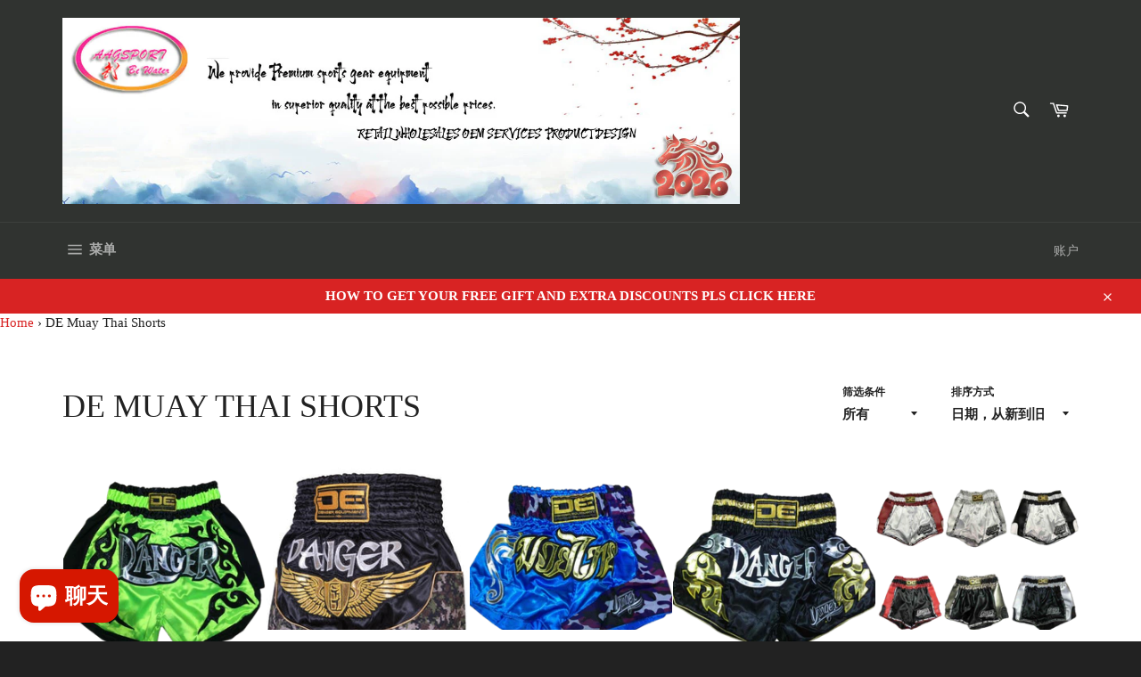

--- FILE ---
content_type: text/html; charset=utf-8
request_url: https://aagsport.com/zh-cn/collections/muay-thai-shorts
body_size: 59440
content:
<!doctype html>
<html class="no-js" lang="zh-CN">
<head>

  <meta charset="utf-8">
  <meta http-equiv="X-UA-Compatible" content="IE=edge,chrome=1">
  <meta name="viewport" content="width=device-width,initial-scale=1">
  <meta name="theme-color" content="#303330">

  
    <link rel="shortcut icon" href="//aagsport.com/cdn/shop/files/2023bewaterlogo_32x32.jpg?v=1688292383" type="image/png">
  

  <link rel="canonical" href="https://aagsport.com/zh-cn/collections/muay-thai-shorts">
  <title>
  DE Muay Thai Shorts &ndash; AAGsport
  </title>

  

  <!-- /snippets/social-meta-tags.liquid -->




<meta property="og:site_name" content="AAGsport">
<meta property="og:url" content="https://aagsport.com/zh-cn/collections/muay-thai-shorts">
<meta property="og:title" content="DE Muay Thai Shorts">
<meta property="og:type" content="product.group">
<meta property="og:description" content="We offer a wide range of sports and fitness equipment including numerous martial arts styles  (Muay Thai, Boxing, Kung Fu, JKD, MMA, TKD, Karate, etc), health and fitness, outdoor and indoor equipment, clothing and accessories. ">

<meta property="og:image" content="http://aagsport.com/cdn/shop/files/2023bewaterlogo_1200x1200.jpg?v=1688292383">
<meta property="og:image:secure_url" content="https://aagsport.com/cdn/shop/files/2023bewaterlogo_1200x1200.jpg?v=1688292383">


<meta name="twitter:card" content="summary_large_image">
<meta name="twitter:title" content="DE Muay Thai Shorts">
<meta name="twitter:description" content="We offer a wide range of sports and fitness equipment including numerous martial arts styles  (Muay Thai, Boxing, Kung Fu, JKD, MMA, TKD, Karate, etc), health and fitness, outdoor and indoor equipment, clothing and accessories. ">

  <style data-shopify>
  :root {
    --color-body-text: #222222;
    --color-body: #ffffff;
  }
</style>


  <script>
    document.documentElement.className = document.documentElement.className.replace('no-js', 'js');
  </script>

  <link href="//aagsport.com/cdn/shop/t/11/assets/theme.scss.css?v=174178648821441907841732872074" rel="stylesheet" type="text/css" media="all" />

  <script>
    window.theme = window.theme || {};

    theme.strings = {
      stockAvailable: "1 件在售",
      addToCart: "添加到购物车",
      soldOut: "售罄",
      unavailable: "不可用",
      noStockAvailable: "由于库存不足，因此无法将商品添加到购物车中。",
      willNotShipUntil: "直到 [date] 才会发货",
      willBeInStockAfter: "将在 [date] 之后有货",
      totalCartDiscount: "您正在保存 [savings]",
      addressError: "查找该地址时出错",
      addressNoResults: "未找到该地址的结果",
      addressQueryLimit: "您已超过 Google API 使用限制。考虑升级到\u003ca href=\"https:\/\/developers.google.com\/maps\/premium\/usage-limits\"\u003e高级套餐\u003c\/a\u003e。",
      authError: "对您的 Google 地图 API 密钥进行身份验证时出现问题。",
      slideNumber: "当前幻灯片 [slide_number]"
    };theme.backToCollection = {
        collection: {
          title: "DE Muay Thai Shorts",
          link: "https://aagsport.com/zh-cn/collections/muay-thai-shorts"
        }
      };
      sessionStorage.setItem("backToCollection", JSON.stringify(theme.backToCollection.collection));</script>

  <script src="//aagsport.com/cdn/shop/t/11/assets/lazysizes.min.js?v=56045284683979784691648102684" async="async"></script>

  

  <script src="//aagsport.com/cdn/shop/t/11/assets/vendor.js?v=59352919779726365461648102686" defer="defer"></script>

  

  <script src="//aagsport.com/cdn/shop/t/11/assets/theme.js?v=171366231195154451781648102685" defer="defer"></script>

  <script>window.performance && window.performance.mark && window.performance.mark('shopify.content_for_header.start');</script><meta name="google-site-verification" content="0WVN7yZaDq_rF2Hw9-9-DHnQnMKrwajKYmXzJKNRWDU">
<meta name="facebook-domain-verification" content="fyjrm8r2f30vz2csmdiuqt6iznsi3l">
<meta id="shopify-digital-wallet" name="shopify-digital-wallet" content="/59123957920/digital_wallets/dialog">
<meta name="shopify-checkout-api-token" content="7e2777537754f9847cfea894839b5f43">
<link rel="alternate" type="application/atom+xml" title="Feed" href="/zh-cn/collections/muay-thai-shorts.atom" />
<link rel="next" href="/zh-cn/collections/muay-thai-shorts?page=2">
<link rel="alternate" hreflang="x-default" href="https://aagsport.com/collections/muay-thai-shorts">
<link rel="alternate" hreflang="en" href="https://aagsport.com/collections/muay-thai-shorts">
<link rel="alternate" hreflang="es" href="https://aagsport.com/es/collections/muay-thai-shorts">
<link rel="alternate" hreflang="pt-BR" href="https://aagsport.com/pt-br/collections/muay-thai-shorts">
<link rel="alternate" hreflang="zh-Hans-CN" href="https://aagsport.com/zh-cn/collections/muay-thai-shorts">
<link rel="alternate" hreflang="zh-Hant-TW" href="https://aagsport.com/zh-tw/collections/muay-thai-shorts">
<link rel="alternate" hreflang="en-DE" href="https://aagsport.com/en-de/collections/muay-thai-shorts">
<link rel="alternate" hreflang="de-DE" href="https://aagsport.com/de-de/collections/muay-thai-shorts">
<link rel="alternate" type="application/json+oembed" href="https://aagsport.com/zh-cn/collections/muay-thai-shorts.oembed">
<script async="async" src="/checkouts/internal/preloads.js?locale=zh-CN"></script>
<link rel="preconnect" href="https://shop.app" crossorigin="anonymous">
<script async="async" src="https://shop.app/checkouts/internal/preloads.js?locale=zh-CN&shop_id=59123957920" crossorigin="anonymous"></script>
<script id="apple-pay-shop-capabilities" type="application/json">{"shopId":59123957920,"countryCode":"HK","currencyCode":"CNY","merchantCapabilities":["supports3DS"],"merchantId":"gid:\/\/shopify\/Shop\/59123957920","merchantName":"AAGsport","requiredBillingContactFields":["postalAddress","email","phone"],"requiredShippingContactFields":["postalAddress","email","phone"],"shippingType":"shipping","supportedNetworks":["visa","masterCard","amex"],"total":{"type":"pending","label":"AAGsport","amount":"1.00"},"shopifyPaymentsEnabled":true,"supportsSubscriptions":true}</script>
<script id="shopify-features" type="application/json">{"accessToken":"7e2777537754f9847cfea894839b5f43","betas":["rich-media-storefront-analytics"],"domain":"aagsport.com","predictiveSearch":true,"shopId":59123957920,"locale":"zh-cn"}</script>
<script>var Shopify = Shopify || {};
Shopify.shop = "aagsport.myshopify.com";
Shopify.locale = "zh-CN";
Shopify.currency = {"active":"CNY","rate":"7.1028516"};
Shopify.country = "CN";
Shopify.theme = {"name":"Venture (Live)","id":129139703968,"schema_name":"Venture","schema_version":"12.6.1","theme_store_id":775,"role":"main"};
Shopify.theme.handle = "null";
Shopify.theme.style = {"id":null,"handle":null};
Shopify.cdnHost = "aagsport.com/cdn";
Shopify.routes = Shopify.routes || {};
Shopify.routes.root = "/zh-cn/";</script>
<script type="module">!function(o){(o.Shopify=o.Shopify||{}).modules=!0}(window);</script>
<script>!function(o){function n(){var o=[];function n(){o.push(Array.prototype.slice.apply(arguments))}return n.q=o,n}var t=o.Shopify=o.Shopify||{};t.loadFeatures=n(),t.autoloadFeatures=n()}(window);</script>
<script>
  window.ShopifyPay = window.ShopifyPay || {};
  window.ShopifyPay.apiHost = "shop.app\/pay";
  window.ShopifyPay.redirectState = null;
</script>
<script id="shop-js-analytics" type="application/json">{"pageType":"collection"}</script>
<script defer="defer" async type="module" src="//aagsport.com/cdn/shopifycloud/shop-js/modules/v2/client.init-shop-cart-sync_DOeOI85m.zh-CN.esm.js"></script>
<script defer="defer" async type="module" src="//aagsport.com/cdn/shopifycloud/shop-js/modules/v2/chunk.common_CNX97BC6.esm.js"></script>
<script defer="defer" async type="module" src="//aagsport.com/cdn/shopifycloud/shop-js/modules/v2/chunk.modal_DW02LmOA.esm.js"></script>
<script type="module">
  await import("//aagsport.com/cdn/shopifycloud/shop-js/modules/v2/client.init-shop-cart-sync_DOeOI85m.zh-CN.esm.js");
await import("//aagsport.com/cdn/shopifycloud/shop-js/modules/v2/chunk.common_CNX97BC6.esm.js");
await import("//aagsport.com/cdn/shopifycloud/shop-js/modules/v2/chunk.modal_DW02LmOA.esm.js");

  window.Shopify.SignInWithShop?.initShopCartSync?.({"fedCMEnabled":true,"windoidEnabled":true});

</script>
<script>
  window.Shopify = window.Shopify || {};
  if (!window.Shopify.featureAssets) window.Shopify.featureAssets = {};
  window.Shopify.featureAssets['shop-js'] = {"shop-cart-sync":["modules/v2/client.shop-cart-sync_DQ5R7mxa.zh-CN.esm.js","modules/v2/chunk.common_CNX97BC6.esm.js","modules/v2/chunk.modal_DW02LmOA.esm.js"],"init-fed-cm":["modules/v2/client.init-fed-cm_35l71gwP.zh-CN.esm.js","modules/v2/chunk.common_CNX97BC6.esm.js","modules/v2/chunk.modal_DW02LmOA.esm.js"],"shop-cash-offers":["modules/v2/client.shop-cash-offers_CFT9K2X2.zh-CN.esm.js","modules/v2/chunk.common_CNX97BC6.esm.js","modules/v2/chunk.modal_DW02LmOA.esm.js"],"shop-login-button":["modules/v2/client.shop-login-button_mArElcba.zh-CN.esm.js","modules/v2/chunk.common_CNX97BC6.esm.js","modules/v2/chunk.modal_DW02LmOA.esm.js"],"pay-button":["modules/v2/client.pay-button_CfwDfvJN.zh-CN.esm.js","modules/v2/chunk.common_CNX97BC6.esm.js","modules/v2/chunk.modal_DW02LmOA.esm.js"],"shop-button":["modules/v2/client.shop-button_OUSYwYgX.zh-CN.esm.js","modules/v2/chunk.common_CNX97BC6.esm.js","modules/v2/chunk.modal_DW02LmOA.esm.js"],"avatar":["modules/v2/client.avatar_BTnouDA3.zh-CN.esm.js"],"init-windoid":["modules/v2/client.init-windoid_BP6zOQoH.zh-CN.esm.js","modules/v2/chunk.common_CNX97BC6.esm.js","modules/v2/chunk.modal_DW02LmOA.esm.js"],"init-shop-for-new-customer-accounts":["modules/v2/client.init-shop-for-new-customer-accounts_B1W-h9Xk.zh-CN.esm.js","modules/v2/client.shop-login-button_mArElcba.zh-CN.esm.js","modules/v2/chunk.common_CNX97BC6.esm.js","modules/v2/chunk.modal_DW02LmOA.esm.js"],"init-shop-email-lookup-coordinator":["modules/v2/client.init-shop-email-lookup-coordinator_D6DZIgdR.zh-CN.esm.js","modules/v2/chunk.common_CNX97BC6.esm.js","modules/v2/chunk.modal_DW02LmOA.esm.js"],"init-shop-cart-sync":["modules/v2/client.init-shop-cart-sync_DOeOI85m.zh-CN.esm.js","modules/v2/chunk.common_CNX97BC6.esm.js","modules/v2/chunk.modal_DW02LmOA.esm.js"],"shop-toast-manager":["modules/v2/client.shop-toast-manager_Ck6nr7KU.zh-CN.esm.js","modules/v2/chunk.common_CNX97BC6.esm.js","modules/v2/chunk.modal_DW02LmOA.esm.js"],"init-customer-accounts":["modules/v2/client.init-customer-accounts_B88YdSwu.zh-CN.esm.js","modules/v2/client.shop-login-button_mArElcba.zh-CN.esm.js","modules/v2/chunk.common_CNX97BC6.esm.js","modules/v2/chunk.modal_DW02LmOA.esm.js"],"init-customer-accounts-sign-up":["modules/v2/client.init-customer-accounts-sign-up_NS53s9X1.zh-CN.esm.js","modules/v2/client.shop-login-button_mArElcba.zh-CN.esm.js","modules/v2/chunk.common_CNX97BC6.esm.js","modules/v2/chunk.modal_DW02LmOA.esm.js"],"shop-follow-button":["modules/v2/client.shop-follow-button_uFPBCXuD.zh-CN.esm.js","modules/v2/chunk.common_CNX97BC6.esm.js","modules/v2/chunk.modal_DW02LmOA.esm.js"],"checkout-modal":["modules/v2/client.checkout-modal_ChZVbENA.zh-CN.esm.js","modules/v2/chunk.common_CNX97BC6.esm.js","modules/v2/chunk.modal_DW02LmOA.esm.js"],"shop-login":["modules/v2/client.shop-login_SmcAnPzv.zh-CN.esm.js","modules/v2/chunk.common_CNX97BC6.esm.js","modules/v2/chunk.modal_DW02LmOA.esm.js"],"lead-capture":["modules/v2/client.lead-capture_Cy6UCOcK.zh-CN.esm.js","modules/v2/chunk.common_CNX97BC6.esm.js","modules/v2/chunk.modal_DW02LmOA.esm.js"],"payment-terms":["modules/v2/client.payment-terms_B1n125dT.zh-CN.esm.js","modules/v2/chunk.common_CNX97BC6.esm.js","modules/v2/chunk.modal_DW02LmOA.esm.js"]};
</script>
<script id="__st">var __st={"a":59123957920,"offset":28800,"reqid":"e84a2b28-4c4a-4bd4-a90e-3ae91a2b11a0-1769150021","pageurl":"aagsport.com\/zh-cn\/collections\/muay-thai-shorts","u":"f89a985d529b","p":"collection","rtyp":"collection","rid":284280422560};</script>
<script>window.ShopifyPaypalV4VisibilityTracking = true;</script>
<script id="captcha-bootstrap">!function(){'use strict';const t='contact',e='account',n='new_comment',o=[[t,t],['blogs',n],['comments',n],[t,'customer']],c=[[e,'customer_login'],[e,'guest_login'],[e,'recover_customer_password'],[e,'create_customer']],r=t=>t.map((([t,e])=>`form[action*='/${t}']:not([data-nocaptcha='true']) input[name='form_type'][value='${e}']`)).join(','),a=t=>()=>t?[...document.querySelectorAll(t)].map((t=>t.form)):[];function s(){const t=[...o],e=r(t);return a(e)}const i='password',u='form_key',d=['recaptcha-v3-token','g-recaptcha-response','h-captcha-response',i],f=()=>{try{return window.sessionStorage}catch{return}},m='__shopify_v',_=t=>t.elements[u];function p(t,e,n=!1){try{const o=window.sessionStorage,c=JSON.parse(o.getItem(e)),{data:r}=function(t){const{data:e,action:n}=t;return t[m]||n?{data:e,action:n}:{data:t,action:n}}(c);for(const[e,n]of Object.entries(r))t.elements[e]&&(t.elements[e].value=n);n&&o.removeItem(e)}catch(o){console.error('form repopulation failed',{error:o})}}const l='form_type',E='cptcha';function T(t){t.dataset[E]=!0}const w=window,h=w.document,L='Shopify',v='ce_forms',y='captcha';let A=!1;((t,e)=>{const n=(g='f06e6c50-85a8-45c8-87d0-21a2b65856fe',I='https://cdn.shopify.com/shopifycloud/storefront-forms-hcaptcha/ce_storefront_forms_captcha_hcaptcha.v1.5.2.iife.js',D={infoText:'受 hCaptcha 保护',privacyText:'隐私',termsText:'条款'},(t,e,n)=>{const o=w[L][v],c=o.bindForm;if(c)return c(t,g,e,D).then(n);var r;o.q.push([[t,g,e,D],n]),r=I,A||(h.body.append(Object.assign(h.createElement('script'),{id:'captcha-provider',async:!0,src:r})),A=!0)});var g,I,D;w[L]=w[L]||{},w[L][v]=w[L][v]||{},w[L][v].q=[],w[L][y]=w[L][y]||{},w[L][y].protect=function(t,e){n(t,void 0,e),T(t)},Object.freeze(w[L][y]),function(t,e,n,w,h,L){const[v,y,A,g]=function(t,e,n){const i=e?o:[],u=t?c:[],d=[...i,...u],f=r(d),m=r(i),_=r(d.filter((([t,e])=>n.includes(e))));return[a(f),a(m),a(_),s()]}(w,h,L),I=t=>{const e=t.target;return e instanceof HTMLFormElement?e:e&&e.form},D=t=>v().includes(t);t.addEventListener('submit',(t=>{const e=I(t);if(!e)return;const n=D(e)&&!e.dataset.hcaptchaBound&&!e.dataset.recaptchaBound,o=_(e),c=g().includes(e)&&(!o||!o.value);(n||c)&&t.preventDefault(),c&&!n&&(function(t){try{if(!f())return;!function(t){const e=f();if(!e)return;const n=_(t);if(!n)return;const o=n.value;o&&e.removeItem(o)}(t);const e=Array.from(Array(32),(()=>Math.random().toString(36)[2])).join('');!function(t,e){_(t)||t.append(Object.assign(document.createElement('input'),{type:'hidden',name:u})),t.elements[u].value=e}(t,e),function(t,e){const n=f();if(!n)return;const o=[...t.querySelectorAll(`input[type='${i}']`)].map((({name:t})=>t)),c=[...d,...o],r={};for(const[a,s]of new FormData(t).entries())c.includes(a)||(r[a]=s);n.setItem(e,JSON.stringify({[m]:1,action:t.action,data:r}))}(t,e)}catch(e){console.error('failed to persist form',e)}}(e),e.submit())}));const S=(t,e)=>{t&&!t.dataset[E]&&(n(t,e.some((e=>e===t))),T(t))};for(const o of['focusin','change'])t.addEventListener(o,(t=>{const e=I(t);D(e)&&S(e,y())}));const B=e.get('form_key'),M=e.get(l),P=B&&M;t.addEventListener('DOMContentLoaded',(()=>{const t=y();if(P)for(const e of t)e.elements[l].value===M&&p(e,B);[...new Set([...A(),...v().filter((t=>'true'===t.dataset.shopifyCaptcha))])].forEach((e=>S(e,t)))}))}(h,new URLSearchParams(w.location.search),n,t,e,['guest_login'])})(!0,!0)}();</script>
<script integrity="sha256-4kQ18oKyAcykRKYeNunJcIwy7WH5gtpwJnB7kiuLZ1E=" data-source-attribution="shopify.loadfeatures" defer="defer" src="//aagsport.com/cdn/shopifycloud/storefront/assets/storefront/load_feature-a0a9edcb.js" crossorigin="anonymous"></script>
<script crossorigin="anonymous" defer="defer" src="//aagsport.com/cdn/shopifycloud/storefront/assets/shopify_pay/storefront-65b4c6d7.js?v=20250812"></script>
<script data-source-attribution="shopify.dynamic_checkout.dynamic.init">var Shopify=Shopify||{};Shopify.PaymentButton=Shopify.PaymentButton||{isStorefrontPortableWallets:!0,init:function(){window.Shopify.PaymentButton.init=function(){};var t=document.createElement("script");t.src="https://aagsport.com/cdn/shopifycloud/portable-wallets/latest/portable-wallets.zh-cn.js",t.type="module",document.head.appendChild(t)}};
</script>
<script data-source-attribution="shopify.dynamic_checkout.buyer_consent">
  function portableWalletsHideBuyerConsent(e){var t=document.getElementById("shopify-buyer-consent"),n=document.getElementById("shopify-subscription-policy-button");t&&n&&(t.classList.add("hidden"),t.setAttribute("aria-hidden","true"),n.removeEventListener("click",e))}function portableWalletsShowBuyerConsent(e){var t=document.getElementById("shopify-buyer-consent"),n=document.getElementById("shopify-subscription-policy-button");t&&n&&(t.classList.remove("hidden"),t.removeAttribute("aria-hidden"),n.addEventListener("click",e))}window.Shopify?.PaymentButton&&(window.Shopify.PaymentButton.hideBuyerConsent=portableWalletsHideBuyerConsent,window.Shopify.PaymentButton.showBuyerConsent=portableWalletsShowBuyerConsent);
</script>
<script data-source-attribution="shopify.dynamic_checkout.cart.bootstrap">document.addEventListener("DOMContentLoaded",(function(){function t(){return document.querySelector("shopify-accelerated-checkout-cart, shopify-accelerated-checkout")}if(t())Shopify.PaymentButton.init();else{new MutationObserver((function(e,n){t()&&(Shopify.PaymentButton.init(),n.disconnect())})).observe(document.body,{childList:!0,subtree:!0})}}));
</script>
<script id='scb4127' type='text/javascript' async='' src='https://aagsport.com/cdn/shopifycloud/privacy-banner/storefront-banner.js'></script><link id="shopify-accelerated-checkout-styles" rel="stylesheet" media="screen" href="https://aagsport.com/cdn/shopifycloud/portable-wallets/latest/accelerated-checkout-backwards-compat.css" crossorigin="anonymous">
<style id="shopify-accelerated-checkout-cart">
        #shopify-buyer-consent {
  margin-top: 1em;
  display: inline-block;
  width: 100%;
}

#shopify-buyer-consent.hidden {
  display: none;
}

#shopify-subscription-policy-button {
  background: none;
  border: none;
  padding: 0;
  text-decoration: underline;
  font-size: inherit;
  cursor: pointer;
}

#shopify-subscription-policy-button::before {
  box-shadow: none;
}

      </style>

<script>window.performance && window.performance.mark && window.performance.mark('shopify.content_for_header.end');</script>
<!-- BEGIN app block: shopify://apps/judge-me-reviews/blocks/judgeme_core/61ccd3b1-a9f2-4160-9fe9-4fec8413e5d8 --><!-- Start of Judge.me Core -->






<link rel="dns-prefetch" href="https://cdnwidget.judge.me">
<link rel="dns-prefetch" href="https://cdn.judge.me">
<link rel="dns-prefetch" href="https://cdn1.judge.me">
<link rel="dns-prefetch" href="https://api.judge.me">

<script data-cfasync='false' class='jdgm-settings-script'>window.jdgmSettings={"pagination":5,"disable_web_reviews":false,"badge_no_review_text":"无评论","badge_n_reviews_text":"{{ n }} 条评论","hide_badge_preview_if_no_reviews":true,"badge_hide_text":false,"enforce_center_preview_badge":false,"widget_title":"客户评论","widget_open_form_text":"写评论","widget_close_form_text":"取消评论","widget_refresh_page_text":"刷新页面","widget_summary_text":"基于 {{ number_of_reviews }} 条评论","widget_no_review_text":"成为第一个写评论的人","widget_name_field_text":"显示名称","widget_verified_name_field_text":"已验证姓名（公开）","widget_name_placeholder_text":"显示名称","widget_required_field_error_text":"此字段为必填项。","widget_email_field_text":"电子邮件地址","widget_verified_email_field_text":"已验证电子邮件（私密，无法编辑）","widget_email_placeholder_text":"您的电子邮件地址","widget_email_field_error_text":"请输入有效的电子邮件地址。","widget_rating_field_text":"评分","widget_review_title_field_text":"评论标题","widget_review_title_placeholder_text":"为您的评论添加标题","widget_review_body_field_text":"评论内容","widget_review_body_placeholder_text":"在此开始写作...","widget_pictures_field_text":"图片/视频（可选）","widget_submit_review_text":"提交评论","widget_submit_verified_review_text":"提交已验证评论","widget_submit_success_msg_with_auto_publish":"谢谢您！请在几分钟后刷新页面以查看您的评论。您可以通过登录 \u003ca href='https://judge.me/login' target='_blank' rel='nofollow noopener'\u003eJudge.me\u003c/a\u003e来删除或编辑您的评论","widget_submit_success_msg_no_auto_publish":"谢谢您！一旦商店管理员批准，您的评论将会发布。您可以通过登录 \u003ca href='https://judge.me/login' target='_blank' rel='nofollow noopener'\u003eJudge.me\u003c/a\u003e来删除或编辑您的评论","widget_show_default_reviews_out_of_total_text":"显示 {{ n_reviews_shown }} 条评论，共 {{ n_reviews }} 条。","widget_show_all_link_text":"显示全部","widget_show_less_link_text":"显示较少","widget_author_said_text":"{{ reviewer_name }} 说：","widget_days_text":"{{ n }} 天前","widget_weeks_text":"{{ n }} 周前","widget_months_text":"{{ n }} 个月前","widget_years_text":"{{ n }} 年前","widget_yesterday_text":"昨天","widget_today_text":"今天","widget_replied_text":"\u003e\u003e {{ shop_name }} 回复：","widget_read_more_text":"阅读更多","widget_reviewer_name_as_initial":"","widget_rating_filter_color":"#fbcd0a","widget_rating_filter_see_all_text":"查看所有评论","widget_sorting_most_recent_text":"最新","widget_sorting_highest_rating_text":"最高评分","widget_sorting_lowest_rating_text":"最低评分","widget_sorting_with_pictures_text":"仅带图片","widget_sorting_most_helpful_text":"最有帮助","widget_open_question_form_text":"提问","widget_reviews_subtab_text":"评论","widget_questions_subtab_text":"问题","widget_question_label_text":"问题","widget_answer_label_text":"回答","widget_question_placeholder_text":"在此写下您的问题","widget_submit_question_text":"提交问题","widget_question_submit_success_text":"感谢您的提问！一旦有人回答，我们将通知您。","verified_badge_text":"已验证","verified_badge_bg_color":"","verified_badge_text_color":"","verified_badge_placement":"left-of-reviewer-name","widget_review_max_height":"","widget_hide_border":false,"widget_social_share":false,"widget_thumb":false,"widget_review_location_show":false,"widget_location_format":"","all_reviews_include_out_of_store_products":true,"all_reviews_out_of_store_text":"（商店外）","all_reviews_pagination":100,"all_reviews_product_name_prefix_text":"关于","enable_review_pictures":true,"enable_question_anwser":false,"widget_theme":"default","review_date_format":"mm/dd/yyyy","default_sort_method":"most-recent","widget_product_reviews_subtab_text":"产品评论","widget_shop_reviews_subtab_text":"商店评论","widget_other_products_reviews_text":"其他产品的评论","widget_store_reviews_subtab_text":"商店评论","widget_no_store_reviews_text":"这个商店还没有收到任何评论","widget_web_restriction_product_reviews_text":"这个产品还没有收到任何评论","widget_no_items_text":"找不到任何项目","widget_show_more_text":"显示更多","widget_write_a_store_review_text":"写商店评论","widget_other_languages_heading":"其他语言的评论","widget_translate_review_text":"将评论翻译成 {{ language }}","widget_translating_review_text":"正在翻译...","widget_show_original_translation_text":"显示原文 ({{ language }})","widget_translate_review_failed_text":"无法翻译评论。","widget_translate_review_retry_text":"重试","widget_translate_review_try_again_later_text":"稍后再试","show_product_url_for_grouped_product":false,"widget_sorting_pictures_first_text":"图片优先","show_pictures_on_all_rev_page_mobile":false,"show_pictures_on_all_rev_page_desktop":false,"floating_tab_hide_mobile_install_preference":false,"floating_tab_button_name":"★ 评论","floating_tab_title":"让顾客为我们代言","floating_tab_button_color":"","floating_tab_button_background_color":"","floating_tab_url":"","floating_tab_url_enabled":false,"floating_tab_tab_style":"text","all_reviews_text_badge_text":"顾客对我们的评分为 {{ shop.metafields.judgeme.all_reviews_rating | round: 1 }}/5，基于 {{ shop.metafields.judgeme.all_reviews_count }} 条评论。","all_reviews_text_badge_text_branded_style":"基于 {{ shop.metafields.judgeme.all_reviews_count }} 条评论，{{ shop.metafields.judgeme.all_reviews_rating | round: 1 }} 星（满分5星）","is_all_reviews_text_badge_a_link":false,"show_stars_for_all_reviews_text_badge":false,"all_reviews_text_badge_url":"","all_reviews_text_style":"branded","all_reviews_text_color_style":"judgeme_brand_color","all_reviews_text_color":"#108474","all_reviews_text_show_jm_brand":true,"featured_carousel_show_header":true,"featured_carousel_title":"让顾客为我们代言","testimonials_carousel_title":"顾客们说","videos_carousel_title":"真实客户故事","cards_carousel_title":"顾客们说","featured_carousel_count_text":"来自 {{ n }} 条评论","featured_carousel_add_link_to_all_reviews_page":false,"featured_carousel_url":"","featured_carousel_show_images":true,"featured_carousel_autoslide_interval":5,"featured_carousel_arrows_on_the_sides":false,"featured_carousel_height":250,"featured_carousel_width":80,"featured_carousel_image_size":0,"featured_carousel_image_height":250,"featured_carousel_arrow_color":"#eeeeee","verified_count_badge_style":"branded","verified_count_badge_orientation":"horizontal","verified_count_badge_color_style":"judgeme_brand_color","verified_count_badge_color":"#108474","is_verified_count_badge_a_link":false,"verified_count_badge_url":"","verified_count_badge_show_jm_brand":true,"widget_rating_preset_default":5,"widget_first_sub_tab":"product-reviews","widget_show_histogram":true,"widget_histogram_use_custom_color":false,"widget_pagination_use_custom_color":false,"widget_star_use_custom_color":false,"widget_verified_badge_use_custom_color":false,"widget_write_review_use_custom_color":false,"picture_reminder_submit_button":"上传图片","enable_review_videos":true,"mute_video_by_default":false,"widget_sorting_videos_first_text":"视频优先","widget_review_pending_text":"待审核","featured_carousel_items_for_large_screen":3,"social_share_options_order":"Facebook,Twitter","remove_microdata_snippet":false,"disable_json_ld":false,"enable_json_ld_products":false,"preview_badge_show_question_text":false,"preview_badge_no_question_text":"没有问题","preview_badge_n_question_text":"{{ number_of_questions }} 个问题","qa_badge_show_icon":false,"qa_badge_position":"same-row","remove_judgeme_branding":false,"widget_add_search_bar":false,"widget_search_bar_placeholder":"搜索","widget_sorting_verified_only_text":"仅已验证","featured_carousel_theme":"default","featured_carousel_show_rating":true,"featured_carousel_show_title":true,"featured_carousel_show_body":true,"featured_carousel_show_date":true,"featured_carousel_show_reviewer":true,"featured_carousel_show_product":true,"featured_carousel_header_background_color":"#108474","featured_carousel_header_text_color":"#ffffff","featured_carousel_name_product_separator":"reviewed","featured_carousel_full_star_background":"#108474","featured_carousel_empty_star_background":"#dadada","featured_carousel_vertical_theme_background":"#f9fafb","featured_carousel_verified_badge_enable":true,"featured_carousel_verified_badge_color":"#108474","featured_carousel_border_style":"round","featured_carousel_review_line_length_limit":3,"featured_carousel_more_reviews_button_text":"阅读更多评论","featured_carousel_view_product_button_text":"查看产品","all_reviews_page_load_reviews_on":"scroll","all_reviews_page_load_more_text":"加载更多评论","disable_fb_tab_reviews":false,"enable_ajax_cdn_cache":false,"widget_advanced_speed_features":5,"widget_public_name_text":"公开显示为","default_reviewer_name":"John Smith","default_reviewer_name_has_non_latin":true,"widget_reviewer_anonymous":"匿名","medals_widget_title":"Judge.me 评论奖章","medals_widget_background_color":"#f9fafb","medals_widget_position":"footer_all_pages","medals_widget_border_color":"#f9fafb","medals_widget_verified_text_position":"left","medals_widget_use_monochromatic_version":false,"medals_widget_elements_color":"#108474","show_reviewer_avatar":true,"widget_invalid_yt_video_url_error_text":"不是YouTube视频URL","widget_max_length_field_error_text":"请输入不超过{0}个字符。","widget_show_country_flag":false,"widget_show_collected_via_shop_app":true,"widget_verified_by_shop_badge_style":"light","widget_verified_by_shop_text":"由商店验证","widget_show_photo_gallery":true,"widget_load_with_code_splitting":true,"widget_ugc_install_preference":false,"widget_ugc_title":"我们制作，您分享","widget_ugc_subtitle":"给我们添加标签，您的照片将在我们的页面上展示","widget_ugc_arrows_color":"#ffffff","widget_ugc_primary_button_text":"立即购买","widget_ugc_primary_button_background_color":"#108474","widget_ugc_primary_button_text_color":"#ffffff","widget_ugc_primary_button_border_width":"0","widget_ugc_primary_button_border_style":"none","widget_ugc_primary_button_border_color":"#108474","widget_ugc_primary_button_border_radius":"25","widget_ugc_secondary_button_text":"加载更多","widget_ugc_secondary_button_background_color":"#ffffff","widget_ugc_secondary_button_text_color":"#108474","widget_ugc_secondary_button_border_width":"2","widget_ugc_secondary_button_border_style":"solid","widget_ugc_secondary_button_border_color":"#108474","widget_ugc_secondary_button_border_radius":"25","widget_ugc_reviews_button_text":"查看评论","widget_ugc_reviews_button_background_color":"#ffffff","widget_ugc_reviews_button_text_color":"#108474","widget_ugc_reviews_button_border_width":"2","widget_ugc_reviews_button_border_style":"solid","widget_ugc_reviews_button_border_color":"#108474","widget_ugc_reviews_button_border_radius":"25","widget_ugc_reviews_button_link_to":"judgeme-reviews-page","widget_ugc_show_post_date":true,"widget_ugc_max_width":"800","widget_rating_metafield_value_type":true,"widget_primary_color":"#108474","widget_enable_secondary_color":false,"widget_secondary_color":"#edf5f5","widget_summary_average_rating_text":"{{ average_rating }} 满分5分","widget_media_grid_title":"顾客照片和视频","widget_media_grid_see_more_text":"查看更多","widget_round_style":false,"widget_show_product_medals":true,"widget_verified_by_judgeme_text":"由Judge.me验证","widget_show_store_medals":true,"widget_verified_by_judgeme_text_in_store_medals":"由Judge.me验证","widget_media_field_exceed_quantity_message":"抱歉，每条评论我们最多只能接受 {{ max_media }} 个。","widget_media_field_exceed_limit_message":"{{ file_name }} 太大，请选择小于 {{ size_limit }}MB 的 {{ media_type }}。","widget_review_submitted_text":"评论已提交！","widget_question_submitted_text":"问题已提交！","widget_close_form_text_question":"取消","widget_write_your_answer_here_text":"在此写下您的回答","widget_enabled_branded_link":true,"widget_show_collected_by_judgeme":true,"widget_reviewer_name_color":"","widget_write_review_text_color":"","widget_write_review_bg_color":"","widget_collected_by_judgeme_text":"由Judge.me收集","widget_pagination_type":"standard","widget_load_more_text":"加载更多","widget_load_more_color":"#108474","widget_full_review_text":"完整评论","widget_read_more_reviews_text":"阅读更多评论","widget_read_questions_text":"阅读问题","widget_questions_and_answers_text":"问题与解答","widget_verified_by_text":"验证者","widget_verified_text":"已验证","widget_number_of_reviews_text":"{{ number_of_reviews }} 条评论","widget_back_button_text":"返回","widget_next_button_text":"下一步","widget_custom_forms_filter_button":"筛选","custom_forms_style":"horizontal","widget_show_review_information":false,"how_reviews_are_collected":"评论是如何收集的？","widget_show_review_keywords":false,"widget_gdpr_statement":"我们如何使用您的数据：我们只会在必要时就您留下的评论联系您。提交您的评论，即表示您同意Judge.me的\u003ca href='https://judge.me/terms' target='_blank' rel='nofollow noopener'\u003e条款\u003c/a\u003e、\u003ca href='https://judge.me/privacy' target='_blank' rel='nofollow noopener'\u003e隐私\u003c/a\u003e和\u003ca href='https://judge.me/content-policy' target='_blank' rel='nofollow noopener'\u003e内容\u003c/a\u003e政策。","widget_multilingual_sorting_enabled":false,"widget_translate_review_content_enabled":false,"widget_translate_review_content_method":"manual","popup_widget_review_selection":"automatically_with_pictures","popup_widget_round_border_style":true,"popup_widget_show_title":true,"popup_widget_show_body":true,"popup_widget_show_reviewer":false,"popup_widget_show_product":true,"popup_widget_show_pictures":true,"popup_widget_use_review_picture":true,"popup_widget_show_on_home_page":true,"popup_widget_show_on_product_page":true,"popup_widget_show_on_collection_page":true,"popup_widget_show_on_cart_page":true,"popup_widget_position":"bottom_left","popup_widget_first_review_delay":5,"popup_widget_duration":5,"popup_widget_interval":5,"popup_widget_review_count":5,"popup_widget_hide_on_mobile":true,"review_snippet_widget_round_border_style":true,"review_snippet_widget_card_color":"#FFFFFF","review_snippet_widget_slider_arrows_background_color":"#FFFFFF","review_snippet_widget_slider_arrows_color":"#000000","review_snippet_widget_star_color":"#108474","show_product_variant":false,"all_reviews_product_variant_label_text":"变体：","widget_show_verified_branding":true,"widget_ai_summary_title":"客户评价","widget_ai_summary_disclaimer":"基于最近客户评价的AI驱动评价摘要","widget_show_ai_summary":false,"widget_show_ai_summary_bg":false,"widget_show_review_title_input":true,"redirect_reviewers_invited_via_email":"external_form","request_store_review_after_product_review":false,"request_review_other_products_in_order":false,"review_form_color_scheme":"default","review_form_corner_style":"square","review_form_star_color":{},"review_form_text_color":"#333333","review_form_background_color":"#ffffff","review_form_field_background_color":"#fafafa","review_form_button_color":{},"review_form_button_text_color":"#ffffff","review_form_modal_overlay_color":"#000000","review_content_screen_title_text":"您如何评价这个产品？","review_content_introduction_text":"如果您能分享一些关于您体验的内容，我们将不胜感激。","store_review_form_title_text":"您如何评价这个商店？","store_review_form_introduction_text":"如果您能分享一些关于您体验的内容，我们将不胜感激。","show_review_guidance_text":true,"one_star_review_guidance_text":"糟糕","five_star_review_guidance_text":"优秀","customer_information_screen_title_text":"关于您","customer_information_introduction_text":"请告诉我们更多关于您的信息。","custom_questions_screen_title_text":"您的体验详情","custom_questions_introduction_text":"以下是几个问题，帮助我们更了解您的体验。","review_submitted_screen_title_text":"感谢您的评价！","review_submitted_screen_thank_you_text":"我们正在处理中，很快就会在商店中显示。","review_submitted_screen_email_verification_text":"请点击我们刚发送给您的链接来确认您的电子邮件。这有助于我们保持评价的真实性。","review_submitted_request_store_review_text":"您想与我们分享您的购物体验吗？","review_submitted_review_other_products_text":"您想评价这些产品吗？","store_review_screen_title_text":"您想与我们分享您的购物体验吗？","store_review_introduction_text":"我们重视您的反馈，并使用它来改进。请分享您对我们的任何想法或建议。","reviewer_media_screen_title_picture_text":"分享照片","reviewer_media_introduction_picture_text":"上传照片以支持您的评论。","reviewer_media_screen_title_video_text":"分享视频","reviewer_media_introduction_video_text":"上传视频以支持您的评论。","reviewer_media_screen_title_picture_or_video_text":"分享照片或视频","reviewer_media_introduction_picture_or_video_text":"上传照片或视频以支持您的评论。","reviewer_media_youtube_url_text":"在此粘贴您的 Youtube URL","advanced_settings_next_step_button_text":"下一步","advanced_settings_close_review_button_text":"关闭","modal_write_review_flow":false,"write_review_flow_required_text":"必填","write_review_flow_privacy_message_text":"我们重视您的隐私。","write_review_flow_anonymous_text":"匿名评论","write_review_flow_visibility_text":"这对其他客户不可见。","write_review_flow_multiple_selection_help_text":"选择任意数量","write_review_flow_single_selection_help_text":"选择一个选项","write_review_flow_required_field_error_text":"此字段为必填项","write_review_flow_invalid_email_error_text":"请输入有效的电子邮件地址","write_review_flow_max_length_error_text":"最多 {{ max_length }} 个字符。","write_review_flow_media_upload_text":"\u003cb\u003e点击上传\u003c/b\u003e或拖拽上传","write_review_flow_gdpr_statement":"如有必要，我们只会就您的评论与您联系。提交评论即表示您同意我们的\u003ca href='https://judge.me/terms' target='_blank' rel='nofollow noopener'\u003e条款和条件\u003c/a\u003e以及\u003ca href='https://judge.me/privacy' target='_blank' rel='nofollow noopener'\u003e隐私政策\u003c/a\u003e。","rating_only_reviews_enabled":false,"show_negative_reviews_help_screen":false,"new_review_flow_help_screen_rating_threshold":3,"negative_review_resolution_screen_title_text":"告诉我们更多","negative_review_resolution_text":"您的体验对我们很重要。如果您的购买有任何问题，我们随时为您提供帮助。请随时联系我们，我们很乐意有机会纠正问题。","negative_review_resolution_button_text":"联系我们","negative_review_resolution_proceed_with_review_text":"留下评论","negative_review_resolution_subject":"来自 {{ shop_name }} 的购买问题。{{ order_name }}","preview_badge_collection_page_install_status":false,"widget_review_custom_css":"","preview_badge_custom_css":"","preview_badge_stars_count":"5-stars","featured_carousel_custom_css":"","floating_tab_custom_css":"","all_reviews_widget_custom_css":"","medals_widget_custom_css":"","verified_badge_custom_css":"","all_reviews_text_custom_css":"","transparency_badges_collected_via_store_invite":false,"transparency_badges_from_another_provider":false,"transparency_badges_collected_from_store_visitor":false,"transparency_badges_collected_by_verified_review_provider":false,"transparency_badges_earned_reward":false,"transparency_badges_collected_via_store_invite_text":"评论通过商店邀请收集","transparency_badges_from_another_provider_text":"评论从另一个提供者收集","transparency_badges_collected_from_store_visitor_text":"评论从商店访客收集","transparency_badges_written_in_google_text":"评论写在了 Google","transparency_badges_written_in_etsy_text":"评论写在了 Etsy","transparency_badges_written_in_shop_app_text":"评论写在了 Shop App","transparency_badges_earned_reward_text":"评论获得了奖励，以换取未来的订单","product_review_widget_per_page":10,"widget_store_review_label_text":"商店评价","checkout_comment_extension_title_on_product_page":"Customer Comments","checkout_comment_extension_num_latest_comment_show":5,"checkout_comment_extension_format":"name_and_timestamp","checkout_comment_customer_name":"last_initial","checkout_comment_comment_notification":true,"preview_badge_collection_page_install_preference":false,"preview_badge_home_page_install_preference":false,"preview_badge_product_page_install_preference":false,"review_widget_install_preference":"","review_carousel_install_preference":false,"floating_reviews_tab_install_preference":"none","verified_reviews_count_badge_install_preference":false,"all_reviews_text_install_preference":false,"review_widget_best_location":false,"judgeme_medals_install_preference":false,"review_widget_revamp_enabled":false,"review_widget_qna_enabled":false,"review_widget_header_theme":"minimal","review_widget_widget_title_enabled":true,"review_widget_header_text_size":"medium","review_widget_header_text_weight":"regular","review_widget_average_rating_style":"compact","review_widget_bar_chart_enabled":true,"review_widget_bar_chart_type":"numbers","review_widget_bar_chart_style":"standard","review_widget_expanded_media_gallery_enabled":false,"review_widget_reviews_section_theme":"standard","review_widget_image_style":"thumbnails","review_widget_review_image_ratio":"square","review_widget_stars_size":"medium","review_widget_verified_badge":"standard_text","review_widget_review_title_text_size":"medium","review_widget_review_text_size":"medium","review_widget_review_text_length":"medium","review_widget_number_of_columns_desktop":3,"review_widget_carousel_transition_speed":5,"review_widget_custom_questions_answers_display":"always","review_widget_button_text_color":"#FFFFFF","review_widget_text_color":"#000000","review_widget_lighter_text_color":"#7B7B7B","review_widget_corner_styling":"soft","review_widget_review_word_singular":"评论","review_widget_review_word_plural":"评论","review_widget_voting_label":"有帮助吗？","review_widget_shop_reply_label":"来自{{ shop_name }}的回复：","review_widget_filters_title":"筛选器","qna_widget_question_word_singular":"问题","qna_widget_question_word_plural":"问题","qna_widget_answer_reply_label":"来自{{ answerer_name }}的回复：","qna_content_screen_title_text":"询问这个产品","qna_widget_question_required_field_error_text":"请输入您的问题。","qna_widget_flow_gdpr_statement":"我们只会就您的问题与您联系，如果需要。通过提交您的问题，您同意我们的\u003ca href='https://judge.me/terms' target='_blank' rel='nofollow noopener'\u003e条款与条件\u003c/a\u003e和\u003ca href='https://judge.me/privacy' target='_blank' rel='nofollow noopener'\u003e隐私政策\u003c/a\u003e。","qna_widget_question_submitted_text":"感谢您的问题！","qna_widget_close_form_text_question":"关闭","qna_widget_question_submit_success_text":"我们将在电子邮件中通知您，当我们回答您的问题时。","all_reviews_widget_v2025_enabled":false,"all_reviews_widget_v2025_header_theme":"default","all_reviews_widget_v2025_widget_title_enabled":true,"all_reviews_widget_v2025_header_text_size":"medium","all_reviews_widget_v2025_header_text_weight":"regular","all_reviews_widget_v2025_average_rating_style":"compact","all_reviews_widget_v2025_bar_chart_enabled":true,"all_reviews_widget_v2025_bar_chart_type":"numbers","all_reviews_widget_v2025_bar_chart_style":"standard","all_reviews_widget_v2025_expanded_media_gallery_enabled":false,"all_reviews_widget_v2025_show_store_medals":true,"all_reviews_widget_v2025_show_photo_gallery":true,"all_reviews_widget_v2025_show_review_keywords":false,"all_reviews_widget_v2025_show_ai_summary":false,"all_reviews_widget_v2025_show_ai_summary_bg":false,"all_reviews_widget_v2025_add_search_bar":false,"all_reviews_widget_v2025_default_sort_method":"most-recent","all_reviews_widget_v2025_reviews_per_page":10,"all_reviews_widget_v2025_reviews_section_theme":"default","all_reviews_widget_v2025_image_style":"thumbnails","all_reviews_widget_v2025_review_image_ratio":"square","all_reviews_widget_v2025_stars_size":"medium","all_reviews_widget_v2025_verified_badge":"bold_badge","all_reviews_widget_v2025_review_title_text_size":"medium","all_reviews_widget_v2025_review_text_size":"medium","all_reviews_widget_v2025_review_text_length":"medium","all_reviews_widget_v2025_number_of_columns_desktop":3,"all_reviews_widget_v2025_carousel_transition_speed":5,"all_reviews_widget_v2025_custom_questions_answers_display":"always","all_reviews_widget_v2025_show_product_variant":false,"all_reviews_widget_v2025_show_reviewer_avatar":true,"all_reviews_widget_v2025_reviewer_name_as_initial":"","all_reviews_widget_v2025_review_location_show":false,"all_reviews_widget_v2025_location_format":"","all_reviews_widget_v2025_show_country_flag":false,"all_reviews_widget_v2025_verified_by_shop_badge_style":"light","all_reviews_widget_v2025_social_share":false,"all_reviews_widget_v2025_social_share_options_order":"Facebook,Twitter,LinkedIn,Pinterest","all_reviews_widget_v2025_pagination_type":"standard","all_reviews_widget_v2025_button_text_color":"#FFFFFF","all_reviews_widget_v2025_text_color":"#000000","all_reviews_widget_v2025_lighter_text_color":"#7B7B7B","all_reviews_widget_v2025_corner_styling":"soft","all_reviews_widget_v2025_title":"客户评价","all_reviews_widget_v2025_ai_summary_title":"客户对这家店铺的评价","all_reviews_widget_v2025_no_review_text":"成为第一个写评价的人","platform":"shopify","branding_url":"https://app.judge.me/reviews/stores/aagsport.com","branding_text":"Powered by Judge.me","locale":"zh","reply_name":"AAGsport","widget_version":"3.0","footer":true,"autopublish":false,"review_dates":true,"enable_custom_form":false,"shop_use_review_site":true,"shop_locale":"en","enable_multi_locales_translations":true,"show_review_title_input":true,"review_verification_email_status":"always","can_be_branded":true,"reply_name_text":"AAGsport"};</script> <style class='jdgm-settings-style'>﻿.jdgm-xx{left:0}:root{--jdgm-primary-color: #108474;--jdgm-secondary-color: rgba(16,132,116,0.1);--jdgm-star-color: #108474;--jdgm-write-review-text-color: white;--jdgm-write-review-bg-color: #108474;--jdgm-paginate-color: #108474;--jdgm-border-radius: 0;--jdgm-reviewer-name-color: #108474}.jdgm-histogram__bar-content{background-color:#108474}.jdgm-rev[data-verified-buyer=true] .jdgm-rev__icon.jdgm-rev__icon:after,.jdgm-rev__buyer-badge.jdgm-rev__buyer-badge{color:white;background-color:#108474}.jdgm-review-widget--small .jdgm-gallery.jdgm-gallery .jdgm-gallery__thumbnail-link:nth-child(8) .jdgm-gallery__thumbnail-wrapper.jdgm-gallery__thumbnail-wrapper:before{content:"查看更多"}@media only screen and (min-width: 768px){.jdgm-gallery.jdgm-gallery .jdgm-gallery__thumbnail-link:nth-child(8) .jdgm-gallery__thumbnail-wrapper.jdgm-gallery__thumbnail-wrapper:before{content:"查看更多"}}.jdgm-prev-badge[data-average-rating='0.00']{display:none !important}.jdgm-author-all-initials{display:none !important}.jdgm-author-last-initial{display:none !important}.jdgm-rev-widg__title{visibility:hidden}.jdgm-rev-widg__summary-text{visibility:hidden}.jdgm-prev-badge__text{visibility:hidden}.jdgm-rev__prod-link-prefix:before{content:'关于'}.jdgm-rev__variant-label:before{content:'变体：'}.jdgm-rev__out-of-store-text:before{content:'（商店外）'}@media only screen and (min-width: 768px){.jdgm-rev__pics .jdgm-rev_all-rev-page-picture-separator,.jdgm-rev__pics .jdgm-rev__product-picture{display:none}}@media only screen and (max-width: 768px){.jdgm-rev__pics .jdgm-rev_all-rev-page-picture-separator,.jdgm-rev__pics .jdgm-rev__product-picture{display:none}}.jdgm-preview-badge[data-template="product"]{display:none !important}.jdgm-preview-badge[data-template="collection"]{display:none !important}.jdgm-preview-badge[data-template="index"]{display:none !important}.jdgm-review-widget[data-from-snippet="true"]{display:none !important}.jdgm-verified-count-badget[data-from-snippet="true"]{display:none !important}.jdgm-carousel-wrapper[data-from-snippet="true"]{display:none !important}.jdgm-all-reviews-text[data-from-snippet="true"]{display:none !important}.jdgm-medals-section[data-from-snippet="true"]{display:none !important}.jdgm-ugc-media-wrapper[data-from-snippet="true"]{display:none !important}.jdgm-rev__transparency-badge[data-badge-type="review_collected_via_store_invitation"]{display:none !important}.jdgm-rev__transparency-badge[data-badge-type="review_collected_from_another_provider"]{display:none !important}.jdgm-rev__transparency-badge[data-badge-type="review_collected_from_store_visitor"]{display:none !important}.jdgm-rev__transparency-badge[data-badge-type="review_written_in_etsy"]{display:none !important}.jdgm-rev__transparency-badge[data-badge-type="review_written_in_google_business"]{display:none !important}.jdgm-rev__transparency-badge[data-badge-type="review_written_in_shop_app"]{display:none !important}.jdgm-rev__transparency-badge[data-badge-type="review_earned_for_future_purchase"]{display:none !important}.jdgm-review-snippet-widget .jdgm-rev-snippet-widget__cards-container .jdgm-rev-snippet-card{border-radius:8px;background:#fff}.jdgm-review-snippet-widget .jdgm-rev-snippet-widget__cards-container .jdgm-rev-snippet-card__rev-rating .jdgm-star{color:#108474}.jdgm-review-snippet-widget .jdgm-rev-snippet-widget__prev-btn,.jdgm-review-snippet-widget .jdgm-rev-snippet-widget__next-btn{border-radius:50%;background:#fff}.jdgm-review-snippet-widget .jdgm-rev-snippet-widget__prev-btn>svg,.jdgm-review-snippet-widget .jdgm-rev-snippet-widget__next-btn>svg{fill:#000}.jdgm-full-rev-modal.rev-snippet-widget .jm-mfp-container .jm-mfp-content,.jdgm-full-rev-modal.rev-snippet-widget .jm-mfp-container .jdgm-full-rev__icon,.jdgm-full-rev-modal.rev-snippet-widget .jm-mfp-container .jdgm-full-rev__pic-img,.jdgm-full-rev-modal.rev-snippet-widget .jm-mfp-container .jdgm-full-rev__reply{border-radius:8px}.jdgm-full-rev-modal.rev-snippet-widget .jm-mfp-container .jdgm-full-rev[data-verified-buyer="true"] .jdgm-full-rev__icon::after{border-radius:8px}.jdgm-full-rev-modal.rev-snippet-widget .jm-mfp-container .jdgm-full-rev .jdgm-rev__buyer-badge{border-radius:calc( 8px / 2 )}.jdgm-full-rev-modal.rev-snippet-widget .jm-mfp-container .jdgm-full-rev .jdgm-full-rev__replier::before{content:'AAGsport'}.jdgm-full-rev-modal.rev-snippet-widget .jm-mfp-container .jdgm-full-rev .jdgm-full-rev__product-button{border-radius:calc( 8px * 6 )}
</style> <style class='jdgm-settings-style'></style>

  
  
  
  <style class='jdgm-miracle-styles'>
  @-webkit-keyframes jdgm-spin{0%{-webkit-transform:rotate(0deg);-ms-transform:rotate(0deg);transform:rotate(0deg)}100%{-webkit-transform:rotate(359deg);-ms-transform:rotate(359deg);transform:rotate(359deg)}}@keyframes jdgm-spin{0%{-webkit-transform:rotate(0deg);-ms-transform:rotate(0deg);transform:rotate(0deg)}100%{-webkit-transform:rotate(359deg);-ms-transform:rotate(359deg);transform:rotate(359deg)}}@font-face{font-family:'JudgemeStar';src:url("[data-uri]") format("woff");font-weight:normal;font-style:normal}.jdgm-star{font-family:'JudgemeStar';display:inline !important;text-decoration:none !important;padding:0 4px 0 0 !important;margin:0 !important;font-weight:bold;opacity:1;-webkit-font-smoothing:antialiased;-moz-osx-font-smoothing:grayscale}.jdgm-star:hover{opacity:1}.jdgm-star:last-of-type{padding:0 !important}.jdgm-star.jdgm--on:before{content:"\e000"}.jdgm-star.jdgm--off:before{content:"\e001"}.jdgm-star.jdgm--half:before{content:"\e002"}.jdgm-widget *{margin:0;line-height:1.4;-webkit-box-sizing:border-box;-moz-box-sizing:border-box;box-sizing:border-box;-webkit-overflow-scrolling:touch}.jdgm-hidden{display:none !important;visibility:hidden !important}.jdgm-temp-hidden{display:none}.jdgm-spinner{width:40px;height:40px;margin:auto;border-radius:50%;border-top:2px solid #eee;border-right:2px solid #eee;border-bottom:2px solid #eee;border-left:2px solid #ccc;-webkit-animation:jdgm-spin 0.8s infinite linear;animation:jdgm-spin 0.8s infinite linear}.jdgm-spinner:empty{display:block}.jdgm-prev-badge{display:block !important}

</style>


  
  
   


<script data-cfasync='false' class='jdgm-script'>
!function(e){window.jdgm=window.jdgm||{},jdgm.CDN_HOST="https://cdnwidget.judge.me/",jdgm.CDN_HOST_ALT="https://cdn2.judge.me/cdn/widget_frontend/",jdgm.API_HOST="https://api.judge.me/",jdgm.CDN_BASE_URL="https://cdn.shopify.com/extensions/019be6a6-320f-7c73-92c7-4f8bef39e89f/judgeme-extensions-312/assets/",
jdgm.docReady=function(d){(e.attachEvent?"complete"===e.readyState:"loading"!==e.readyState)?
setTimeout(d,0):e.addEventListener("DOMContentLoaded",d)},jdgm.loadCSS=function(d,t,o,a){
!o&&jdgm.loadCSS.requestedUrls.indexOf(d)>=0||(jdgm.loadCSS.requestedUrls.push(d),
(a=e.createElement("link")).rel="stylesheet",a.class="jdgm-stylesheet",a.media="nope!",
a.href=d,a.onload=function(){this.media="all",t&&setTimeout(t)},e.body.appendChild(a))},
jdgm.loadCSS.requestedUrls=[],jdgm.loadJS=function(e,d){var t=new XMLHttpRequest;
t.onreadystatechange=function(){4===t.readyState&&(Function(t.response)(),d&&d(t.response))},
t.open("GET",e),t.onerror=function(){if(e.indexOf(jdgm.CDN_HOST)===0&&jdgm.CDN_HOST_ALT!==jdgm.CDN_HOST){var f=e.replace(jdgm.CDN_HOST,jdgm.CDN_HOST_ALT);jdgm.loadJS(f,d)}},t.send()},jdgm.docReady((function(){(window.jdgmLoadCSS||e.querySelectorAll(
".jdgm-widget, .jdgm-all-reviews-page").length>0)&&(jdgmSettings.widget_load_with_code_splitting?
parseFloat(jdgmSettings.widget_version)>=3?jdgm.loadCSS(jdgm.CDN_HOST+"widget_v3/base.css"):
jdgm.loadCSS(jdgm.CDN_HOST+"widget/base.css"):jdgm.loadCSS(jdgm.CDN_HOST+"shopify_v2.css"),
jdgm.loadJS(jdgm.CDN_HOST+"loa"+"der.js"))}))}(document);
</script>
<noscript><link rel="stylesheet" type="text/css" media="all" href="https://cdnwidget.judge.me/shopify_v2.css"></noscript>

<!-- BEGIN app snippet: theme_fix_tags --><script>
  (function() {
    var jdgmThemeFixes = null;
    if (!jdgmThemeFixes) return;
    var thisThemeFix = jdgmThemeFixes[Shopify.theme.id];
    if (!thisThemeFix) return;

    if (thisThemeFix.html) {
      document.addEventListener("DOMContentLoaded", function() {
        var htmlDiv = document.createElement('div');
        htmlDiv.classList.add('jdgm-theme-fix-html');
        htmlDiv.innerHTML = thisThemeFix.html;
        document.body.append(htmlDiv);
      });
    };

    if (thisThemeFix.css) {
      var styleTag = document.createElement('style');
      styleTag.classList.add('jdgm-theme-fix-style');
      styleTag.innerHTML = thisThemeFix.css;
      document.head.append(styleTag);
    };

    if (thisThemeFix.js) {
      var scriptTag = document.createElement('script');
      scriptTag.classList.add('jdgm-theme-fix-script');
      scriptTag.innerHTML = thisThemeFix.js;
      document.head.append(scriptTag);
    };
  })();
</script>
<!-- END app snippet -->
<!-- End of Judge.me Core -->



<!-- END app block --><script src="https://cdn.shopify.com/extensions/019be6a6-320f-7c73-92c7-4f8bef39e89f/judgeme-extensions-312/assets/loader.js" type="text/javascript" defer="defer"></script>
<script src="https://cdn.shopify.com/extensions/e8878072-2f6b-4e89-8082-94b04320908d/inbox-1254/assets/inbox-chat-loader.js" type="text/javascript" defer="defer"></script>
<link href="https://monorail-edge.shopifysvc.com" rel="dns-prefetch">
<script>(function(){if ("sendBeacon" in navigator && "performance" in window) {try {var session_token_from_headers = performance.getEntriesByType('navigation')[0].serverTiming.find(x => x.name == '_s').description;} catch {var session_token_from_headers = undefined;}var session_cookie_matches = document.cookie.match(/_shopify_s=([^;]*)/);var session_token_from_cookie = session_cookie_matches && session_cookie_matches.length === 2 ? session_cookie_matches[1] : "";var session_token = session_token_from_headers || session_token_from_cookie || "";function handle_abandonment_event(e) {var entries = performance.getEntries().filter(function(entry) {return /monorail-edge.shopifysvc.com/.test(entry.name);});if (!window.abandonment_tracked && entries.length === 0) {window.abandonment_tracked = true;var currentMs = Date.now();var navigation_start = performance.timing.navigationStart;var payload = {shop_id: 59123957920,url: window.location.href,navigation_start,duration: currentMs - navigation_start,session_token,page_type: "collection"};window.navigator.sendBeacon("https://monorail-edge.shopifysvc.com/v1/produce", JSON.stringify({schema_id: "online_store_buyer_site_abandonment/1.1",payload: payload,metadata: {event_created_at_ms: currentMs,event_sent_at_ms: currentMs}}));}}window.addEventListener('pagehide', handle_abandonment_event);}}());</script>
<script id="web-pixels-manager-setup">(function e(e,d,r,n,o){if(void 0===o&&(o={}),!Boolean(null===(a=null===(i=window.Shopify)||void 0===i?void 0:i.analytics)||void 0===a?void 0:a.replayQueue)){var i,a;window.Shopify=window.Shopify||{};var t=window.Shopify;t.analytics=t.analytics||{};var s=t.analytics;s.replayQueue=[],s.publish=function(e,d,r){return s.replayQueue.push([e,d,r]),!0};try{self.performance.mark("wpm:start")}catch(e){}var l=function(){var e={modern:/Edge?\/(1{2}[4-9]|1[2-9]\d|[2-9]\d{2}|\d{4,})\.\d+(\.\d+|)|Firefox\/(1{2}[4-9]|1[2-9]\d|[2-9]\d{2}|\d{4,})\.\d+(\.\d+|)|Chrom(ium|e)\/(9{2}|\d{3,})\.\d+(\.\d+|)|(Maci|X1{2}).+ Version\/(15\.\d+|(1[6-9]|[2-9]\d|\d{3,})\.\d+)([,.]\d+|)( \(\w+\)|)( Mobile\/\w+|) Safari\/|Chrome.+OPR\/(9{2}|\d{3,})\.\d+\.\d+|(CPU[ +]OS|iPhone[ +]OS|CPU[ +]iPhone|CPU IPhone OS|CPU iPad OS)[ +]+(15[._]\d+|(1[6-9]|[2-9]\d|\d{3,})[._]\d+)([._]\d+|)|Android:?[ /-](13[3-9]|1[4-9]\d|[2-9]\d{2}|\d{4,})(\.\d+|)(\.\d+|)|Android.+Firefox\/(13[5-9]|1[4-9]\d|[2-9]\d{2}|\d{4,})\.\d+(\.\d+|)|Android.+Chrom(ium|e)\/(13[3-9]|1[4-9]\d|[2-9]\d{2}|\d{4,})\.\d+(\.\d+|)|SamsungBrowser\/([2-9]\d|\d{3,})\.\d+/,legacy:/Edge?\/(1[6-9]|[2-9]\d|\d{3,})\.\d+(\.\d+|)|Firefox\/(5[4-9]|[6-9]\d|\d{3,})\.\d+(\.\d+|)|Chrom(ium|e)\/(5[1-9]|[6-9]\d|\d{3,})\.\d+(\.\d+|)([\d.]+$|.*Safari\/(?![\d.]+ Edge\/[\d.]+$))|(Maci|X1{2}).+ Version\/(10\.\d+|(1[1-9]|[2-9]\d|\d{3,})\.\d+)([,.]\d+|)( \(\w+\)|)( Mobile\/\w+|) Safari\/|Chrome.+OPR\/(3[89]|[4-9]\d|\d{3,})\.\d+\.\d+|(CPU[ +]OS|iPhone[ +]OS|CPU[ +]iPhone|CPU IPhone OS|CPU iPad OS)[ +]+(10[._]\d+|(1[1-9]|[2-9]\d|\d{3,})[._]\d+)([._]\d+|)|Android:?[ /-](13[3-9]|1[4-9]\d|[2-9]\d{2}|\d{4,})(\.\d+|)(\.\d+|)|Mobile Safari.+OPR\/([89]\d|\d{3,})\.\d+\.\d+|Android.+Firefox\/(13[5-9]|1[4-9]\d|[2-9]\d{2}|\d{4,})\.\d+(\.\d+|)|Android.+Chrom(ium|e)\/(13[3-9]|1[4-9]\d|[2-9]\d{2}|\d{4,})\.\d+(\.\d+|)|Android.+(UC? ?Browser|UCWEB|U3)[ /]?(15\.([5-9]|\d{2,})|(1[6-9]|[2-9]\d|\d{3,})\.\d+)\.\d+|SamsungBrowser\/(5\.\d+|([6-9]|\d{2,})\.\d+)|Android.+MQ{2}Browser\/(14(\.(9|\d{2,})|)|(1[5-9]|[2-9]\d|\d{3,})(\.\d+|))(\.\d+|)|K[Aa][Ii]OS\/(3\.\d+|([4-9]|\d{2,})\.\d+)(\.\d+|)/},d=e.modern,r=e.legacy,n=navigator.userAgent;return n.match(d)?"modern":n.match(r)?"legacy":"unknown"}(),u="modern"===l?"modern":"legacy",c=(null!=n?n:{modern:"",legacy:""})[u],f=function(e){return[e.baseUrl,"/wpm","/b",e.hashVersion,"modern"===e.buildTarget?"m":"l",".js"].join("")}({baseUrl:d,hashVersion:r,buildTarget:u}),m=function(e){var d=e.version,r=e.bundleTarget,n=e.surface,o=e.pageUrl,i=e.monorailEndpoint;return{emit:function(e){var a=e.status,t=e.errorMsg,s=(new Date).getTime(),l=JSON.stringify({metadata:{event_sent_at_ms:s},events:[{schema_id:"web_pixels_manager_load/3.1",payload:{version:d,bundle_target:r,page_url:o,status:a,surface:n,error_msg:t},metadata:{event_created_at_ms:s}}]});if(!i)return console&&console.warn&&console.warn("[Web Pixels Manager] No Monorail endpoint provided, skipping logging."),!1;try{return self.navigator.sendBeacon.bind(self.navigator)(i,l)}catch(e){}var u=new XMLHttpRequest;try{return u.open("POST",i,!0),u.setRequestHeader("Content-Type","text/plain"),u.send(l),!0}catch(e){return console&&console.warn&&console.warn("[Web Pixels Manager] Got an unhandled error while logging to Monorail."),!1}}}}({version:r,bundleTarget:l,surface:e.surface,pageUrl:self.location.href,monorailEndpoint:e.monorailEndpoint});try{o.browserTarget=l,function(e){var d=e.src,r=e.async,n=void 0===r||r,o=e.onload,i=e.onerror,a=e.sri,t=e.scriptDataAttributes,s=void 0===t?{}:t,l=document.createElement("script"),u=document.querySelector("head"),c=document.querySelector("body");if(l.async=n,l.src=d,a&&(l.integrity=a,l.crossOrigin="anonymous"),s)for(var f in s)if(Object.prototype.hasOwnProperty.call(s,f))try{l.dataset[f]=s[f]}catch(e){}if(o&&l.addEventListener("load",o),i&&l.addEventListener("error",i),u)u.appendChild(l);else{if(!c)throw new Error("Did not find a head or body element to append the script");c.appendChild(l)}}({src:f,async:!0,onload:function(){if(!function(){var e,d;return Boolean(null===(d=null===(e=window.Shopify)||void 0===e?void 0:e.analytics)||void 0===d?void 0:d.initialized)}()){var d=window.webPixelsManager.init(e)||void 0;if(d){var r=window.Shopify.analytics;r.replayQueue.forEach((function(e){var r=e[0],n=e[1],o=e[2];d.publishCustomEvent(r,n,o)})),r.replayQueue=[],r.publish=d.publishCustomEvent,r.visitor=d.visitor,r.initialized=!0}}},onerror:function(){return m.emit({status:"failed",errorMsg:"".concat(f," has failed to load")})},sri:function(e){var d=/^sha384-[A-Za-z0-9+/=]+$/;return"string"==typeof e&&d.test(e)}(c)?c:"",scriptDataAttributes:o}),m.emit({status:"loading"})}catch(e){m.emit({status:"failed",errorMsg:(null==e?void 0:e.message)||"Unknown error"})}}})({shopId: 59123957920,storefrontBaseUrl: "https://aagsport.com",extensionsBaseUrl: "https://extensions.shopifycdn.com/cdn/shopifycloud/web-pixels-manager",monorailEndpoint: "https://monorail-edge.shopifysvc.com/unstable/produce_batch",surface: "storefront-renderer",enabledBetaFlags: ["2dca8a86"],webPixelsConfigList: [{"id":"1060405408","configuration":"{\"webPixelName\":\"Judge.me\"}","eventPayloadVersion":"v1","runtimeContext":"STRICT","scriptVersion":"34ad157958823915625854214640f0bf","type":"APP","apiClientId":683015,"privacyPurposes":["ANALYTICS"],"dataSharingAdjustments":{"protectedCustomerApprovalScopes":["read_customer_email","read_customer_name","read_customer_personal_data","read_customer_phone"]}},{"id":"627867808","configuration":"{\"config\":\"{\\\"pixel_id\\\":\\\"GT-PJ72ZTR\\\",\\\"target_country\\\":\\\"US\\\",\\\"gtag_events\\\":[{\\\"type\\\":\\\"purchase\\\",\\\"action_label\\\":\\\"MC-WRSBKK9EZ1\\\"},{\\\"type\\\":\\\"page_view\\\",\\\"action_label\\\":\\\"MC-WRSBKK9EZ1\\\"},{\\\"type\\\":\\\"view_item\\\",\\\"action_label\\\":\\\"MC-WRSBKK9EZ1\\\"}],\\\"enable_monitoring_mode\\\":false}\"}","eventPayloadVersion":"v1","runtimeContext":"OPEN","scriptVersion":"b2a88bafab3e21179ed38636efcd8a93","type":"APP","apiClientId":1780363,"privacyPurposes":[],"dataSharingAdjustments":{"protectedCustomerApprovalScopes":["read_customer_address","read_customer_email","read_customer_name","read_customer_personal_data","read_customer_phone"]}},{"id":"240418976","configuration":"{\"pixel_id\":\"199493432369889\",\"pixel_type\":\"facebook_pixel\",\"metaapp_system_user_token\":\"-\"}","eventPayloadVersion":"v1","runtimeContext":"OPEN","scriptVersion":"ca16bc87fe92b6042fbaa3acc2fbdaa6","type":"APP","apiClientId":2329312,"privacyPurposes":["ANALYTICS","MARKETING","SALE_OF_DATA"],"dataSharingAdjustments":{"protectedCustomerApprovalScopes":["read_customer_address","read_customer_email","read_customer_name","read_customer_personal_data","read_customer_phone"]}},{"id":"shopify-app-pixel","configuration":"{}","eventPayloadVersion":"v1","runtimeContext":"STRICT","scriptVersion":"0450","apiClientId":"shopify-pixel","type":"APP","privacyPurposes":["ANALYTICS","MARKETING"]},{"id":"shopify-custom-pixel","eventPayloadVersion":"v1","runtimeContext":"LAX","scriptVersion":"0450","apiClientId":"shopify-pixel","type":"CUSTOM","privacyPurposes":["ANALYTICS","MARKETING"]}],isMerchantRequest: false,initData: {"shop":{"name":"AAGsport","paymentSettings":{"currencyCode":"USD"},"myshopifyDomain":"aagsport.myshopify.com","countryCode":"HK","storefrontUrl":"https:\/\/aagsport.com\/zh-cn"},"customer":null,"cart":null,"checkout":null,"productVariants":[],"purchasingCompany":null},},"https://aagsport.com/cdn","fcfee988w5aeb613cpc8e4bc33m6693e112",{"modern":"","legacy":""},{"shopId":"59123957920","storefrontBaseUrl":"https:\/\/aagsport.com","extensionBaseUrl":"https:\/\/extensions.shopifycdn.com\/cdn\/shopifycloud\/web-pixels-manager","surface":"storefront-renderer","enabledBetaFlags":"[\"2dca8a86\"]","isMerchantRequest":"false","hashVersion":"fcfee988w5aeb613cpc8e4bc33m6693e112","publish":"custom","events":"[[\"page_viewed\",{}],[\"collection_viewed\",{\"collection\":{\"id\":\"284280422560\",\"title\":\"DE Muay Thai Shorts\",\"productVariants\":[{\"price\":{\"amount\":277.0,\"currencyCode\":\"CNY\"},\"product\":{\"title\":\"DANGER EQUIPMENT 1542 MUAY THAI BOXING Shorts XS-XXL Green\",\"vendor\":\"Danger Equipment\",\"id\":\"7442398281888\",\"untranslatedTitle\":\"DANGER EQUIPMENT 1542 MUAY THAI BOXING Shorts XS-XXL Green\",\"url\":\"\/zh-cn\/products\/danger-equipment-1542-muay-thai-boxing-shorts-xs-xxl-green\",\"type\":\"Sporting Goods\"},\"id\":\"42280391573664\",\"image\":{\"src\":\"\/\/aagsport.com\/cdn\/shop\/products\/index5__312_-removebg-preview.png?v=1657029564\"},\"sku\":null,\"title\":\"XS\",\"untranslatedTitle\":\"XS\"},{\"price\":{\"amount\":277.0,\"currencyCode\":\"CNY\"},\"product\":{\"title\":\"DANGER EQUIPMENT EXCLUSIVE 2642 MUAY THAI BOXING Shorts XS-XXL BLACK \/ ARMY \/ WINGS\",\"vendor\":\"Danger Equipment\",\"id\":\"7069415112864\",\"untranslatedTitle\":\"DANGER EQUIPMENT EXCLUSIVE 2642 MUAY THAI BOXING Shorts XS-XXL BLACK \/ ARMY \/ WINGS\",\"url\":\"\/zh-cn\/products\/danger-equipment-exclusive-2642-muay-thai-boxing-shorts-xs-xxl-black-army-wings\",\"type\":\"Sporting Goods\"},\"id\":\"41162270245024\",\"image\":{\"src\":\"\/\/aagsport.com\/cdn\/shop\/products\/dsafaf.jpg?v=1634047172\"},\"sku\":null,\"title\":\"XS\",\"untranslatedTitle\":\"XS\"},{\"price\":{\"amount\":256.0,\"currencyCode\":\"CNY\"},\"product\":{\"title\":\"DANGER EQUIPMENT 1540 MUAY THAI BOXING Shorts XS-XXL NEON BLUE\/CAMO PURPLE\",\"vendor\":\"Danger Equipment\",\"id\":\"7069409607840\",\"untranslatedTitle\":\"DANGER EQUIPMENT 1540 MUAY THAI BOXING Shorts XS-XXL NEON BLUE\/CAMO PURPLE\",\"url\":\"\/zh-cn\/products\/danger-equipment-1540-muay-thai-boxing-shorts-xs-xxl-neon-blue-camo-purple\",\"type\":\"Sporting Goods\"},\"id\":\"41162254188704\",\"image\":{\"src\":\"\/\/aagsport.com\/cdn\/shop\/products\/index5__34_-removebg-preview_9a6c7095-fd00-49cf-9b87-994f6bf081b9.png?v=1636633961\"},\"sku\":null,\"title\":\"XS\",\"untranslatedTitle\":\"XS\"},{\"price\":{\"amount\":277.0,\"currencyCode\":\"CNY\"},\"product\":{\"title\":\"DANGER EQUIPMENT 1539 MUAY THAI BOXING Shorts XS-XXL BLACK\/GOLD\",\"vendor\":\"Danger Equipment\",\"id\":\"7069405905056\",\"untranslatedTitle\":\"DANGER EQUIPMENT 1539 MUAY THAI BOXING Shorts XS-XXL BLACK\/GOLD\",\"url\":\"\/zh-cn\/products\/danger-equipment-1539-muay-thai-boxing-shorts-xs-xxl-black-gold\",\"type\":\"Sporting Goods\"},\"id\":\"41162244260000\",\"image\":{\"src\":\"\/\/aagsport.com\/cdn\/shop\/products\/index5__35_-removebg-preview.png?v=1636633929\"},\"sku\":null,\"title\":\"XS\",\"untranslatedTitle\":\"XS\"},{\"price\":{\"amount\":277.0,\"currencyCode\":\"CNY\"},\"product\":{\"title\":\"DANGER EQUIPMENT 2451 Carbon Low waist MUAY THAI BOXING Shorts XS-XXL 6 Colours\",\"vendor\":\"Danger Equipment\",\"id\":\"7069380542624\",\"untranslatedTitle\":\"DANGER EQUIPMENT 2451 Carbon Low waist MUAY THAI BOXING Shorts XS-XXL 6 Colours\",\"url\":\"\/zh-cn\/products\/danger-equipment-2451-low-waist-muay-thai-boxing-shorts-xs-xxl-6-colours\",\"type\":\"Sporting Goods\"},\"id\":\"41162174791840\",\"image\":{\"src\":\"\/\/aagsport.com\/cdn\/shop\/products\/cSv1ent6qW4pBCfeXY0BsJCw-700x700-removebg-preview.png?v=1636634670\"},\"sku\":null,\"title\":\"XS \/ White Carbon Red\",\"untranslatedTitle\":\"XS \/ White Carbon Red\"},{\"price\":{\"amount\":214.0,\"currencyCode\":\"CNY\"},\"product\":{\"title\":\"DANGER EQUIPMENT CARBON LOW WAIST DELWS MUAY THAI BOXING Shorts XS-XXL 8 Colours\",\"vendor\":\"Danger Equipment\",\"id\":\"7069369761952\",\"untranslatedTitle\":\"DANGER EQUIPMENT CARBON LOW WAIST DELWS MUAY THAI BOXING Shorts XS-XXL 8 Colours\",\"url\":\"\/zh-cn\/products\/danger-equipment-1610-carbon-low-waist-delws-009-muay-thai-boxing-shorts-xs-xxl-8-colours\",\"type\":\"Sporting Goods\"},\"id\":\"41162142613664\",\"image\":{\"src\":\"\/\/aagsport.com\/cdn\/shop\/products\/fghd-removebg-preview.png?v=1636634492\"},\"sku\":null,\"title\":\"XS \/ White Black\",\"untranslatedTitle\":\"XS \/ White Black\"},{\"price\":{\"amount\":221.0,\"currencyCode\":\"CNY\"},\"product\":{\"title\":\"DANGER EQUIPMENT 1601 ECO DEMTS-003 MUAY THAI BOXING Shorts XS-XXL 4 Colours\",\"vendor\":\"Danger Equipment\",\"id\":\"7069358489760\",\"untranslatedTitle\":\"DANGER EQUIPMENT 1601 ECO DEMTS-003 MUAY THAI BOXING Shorts XS-XXL 4 Colours\",\"url\":\"\/zh-cn\/products\/danger-equipment-1601-eco-demts-003-muay-thai-boxing-shorts-xs-xxl-4-colours\",\"type\":\"Sporting Goods\"},\"id\":\"41162110304416\",\"image\":{\"src\":\"\/\/aagsport.com\/cdn\/shop\/products\/danger-0187_960x960-500x500-removebg-preview.png?v=1636634165\"},\"sku\":null,\"title\":\"XS \/ White Black\",\"untranslatedTitle\":\"XS \/ White Black\"},{\"price\":{\"amount\":320.0,\"currencyCode\":\"CNY\"},\"product\":{\"title\":\"DANGER EQUIPMENT MUAY THAI BOXING Shorts XS-XXL 4 Colours\",\"vendor\":\"Danger Equipment\",\"id\":\"7069349413024\",\"untranslatedTitle\":\"DANGER EQUIPMENT MUAY THAI BOXING Shorts XS-XXL 4 Colours\",\"url\":\"\/zh-cn\/products\/danger-equipment-2544-muay-thai-boxing-shorts-xs-xxl-4-colours\",\"type\":\"Sporting Goods\"},\"id\":\"41162091004064\",\"image\":{\"src\":\"\/\/aagsport.com\/cdn\/shop\/products\/fgjfj.jpg?v=1634044305\"},\"sku\":null,\"title\":\"XS \/ White Camouflage\",\"untranslatedTitle\":\"XS \/ White Camouflage\"},{\"price\":{\"amount\":277.0,\"currencyCode\":\"CNY\"},\"product\":{\"title\":\"DANGER EQUIPMENT 2452 FIT SPECIAL MUAY THAI BOXING Shorts XS-XXL 2 Colours\",\"vendor\":\"Danger Equipment\",\"id\":\"7069345513632\",\"untranslatedTitle\":\"DANGER EQUIPMENT 2452 FIT SPECIAL MUAY THAI BOXING Shorts XS-XXL 2 Colours\",\"url\":\"\/zh-cn\/products\/danger-equipment-2452-muay-thai-boxing-shorts-xs-xxl-2-colours\",\"type\":\"Sporting Goods\"},\"id\":\"41162083532960\",\"image\":{\"src\":\"\/\/aagsport.com\/cdn\/shop\/products\/gjfj-removebg-preview.png?v=1636634762\"},\"sku\":null,\"title\":\"XS \/ Black Red\",\"untranslatedTitle\":\"XS \/ Black Red\"},{\"price\":{\"amount\":277.0,\"currencyCode\":\"CNY\"},\"product\":{\"title\":\"DANGER EQUIPMENT 2174 MUAY THAI BOXING Shorts XS-XXL 2 Colours\",\"vendor\":\"Danger Equipment\",\"id\":\"7069342204064\",\"untranslatedTitle\":\"DANGER EQUIPMENT 2174 MUAY THAI BOXING Shorts XS-XXL 2 Colours\",\"url\":\"\/zh-cn\/products\/danger-equipment-2174-muay-thai-boxing-shorts-xs-xxl-2-colours\",\"type\":\"Sporting Goods\"},\"id\":\"41162077307040\",\"image\":{\"src\":\"\/\/aagsport.com\/cdn\/shop\/products\/index5__46_-removebg-preview.png?v=1636634625\"},\"sku\":null,\"title\":\"XS \/ NEON PINK\",\"untranslatedTitle\":\"XS \/ NEON PINK\"},{\"price\":{\"amount\":277.0,\"currencyCode\":\"CNY\"},\"product\":{\"title\":\"DANGER EQUIPMENT 1536 MUAY THAI BOXING Shorts XS-XXL 2 Colours\",\"vendor\":\"Danger Equipment\",\"id\":\"7069329916064\",\"untranslatedTitle\":\"DANGER EQUIPMENT 1536 MUAY THAI BOXING Shorts XS-XXL 2 Colours\",\"url\":\"\/zh-cn\/products\/danger-equipment-1536-muay-thai-boxing-shorts-xs-xxl-2-colours\",\"type\":\"Sporting Goods\"},\"id\":\"41162039984288\",\"image\":{\"src\":\"\/\/aagsport.com\/cdn\/shop\/products\/NuexEkma9LJovZRkFD9qTKNW-700x700-removebg-preview.png?v=1636633834\"},\"sku\":null,\"title\":\"XS \/ White\",\"untranslatedTitle\":\"XS \/ White\"},{\"price\":{\"amount\":256.0,\"currencyCode\":\"CNY\"},\"product\":{\"title\":\"DANGER EQUIPMENT 1431 MUAY THAI BOXING Shorts XS-XXL WHITE\/RED\",\"vendor\":\"Danger Equipment\",\"id\":\"7059556237472\",\"untranslatedTitle\":\"DANGER EQUIPMENT 1431 MUAY THAI BOXING Shorts XS-XXL WHITE\/RED\",\"url\":\"\/zh-cn\/products\/danger-equipment-1431-muay-thai-boxing-shorts-xs-xxl-white-red\",\"type\":\"Sporting Goods\"},\"id\":\"41138763202720\",\"image\":{\"src\":\"\/\/aagsport.com\/cdn\/shop\/products\/danger-0351_1050x1050-500x500-removebg-preview.png?v=1636630901\"},\"sku\":null,\"title\":\"XS\",\"untranslatedTitle\":\"XS\"},{\"price\":{\"amount\":277.0,\"currencyCode\":\"CNY\"},\"product\":{\"title\":\"DANGER EQUIPMENT 1436 MUAY THAI BOXING Shorts XS-XXL BLACK\/RED\",\"vendor\":\"Danger Equipment\",\"id\":\"7059552665760\",\"untranslatedTitle\":\"DANGER EQUIPMENT 1436 MUAY THAI BOXING Shorts XS-XXL BLACK\/RED\",\"url\":\"\/zh-cn\/products\/danger-equipment-1436-muay-thai-boxing-shorts-xs-xxl-black-red\",\"type\":\"Sporting Goods\"},\"id\":\"41138758680736\",\"image\":{\"src\":\"\/\/aagsport.com\/cdn\/shop\/products\/danger-0350_1050x1050-500x500-removebg-preview.png?v=1636631011\"},\"sku\":null,\"title\":\"XS\",\"untranslatedTitle\":\"XS\"},{\"price\":{\"amount\":277.0,\"currencyCode\":\"CNY\"},\"product\":{\"title\":\"DANGER EQUIPMENT EXCLUSIVE 1532 MUAY THAI BOXING Shorts XS-XXL BLUE\/BLACK\",\"vendor\":\"Danger Equipment\",\"id\":\"7059543523488\",\"untranslatedTitle\":\"DANGER EQUIPMENT EXCLUSIVE 1532 MUAY THAI BOXING Shorts XS-XXL BLUE\/BLACK\",\"url\":\"\/zh-cn\/products\/danger-equipment-exclusive-1532-muay-thai-boxing-shorts-xs-xxl-blue-black\",\"type\":\"Sporting Goods\"},\"id\":\"41138745704608\",\"image\":{\"src\":\"\/\/aagsport.com\/cdn\/shop\/products\/danger-shorts_0017a-500x500.jpg?v=1633692505\"},\"sku\":null,\"title\":\"XS\",\"untranslatedTitle\":\"XS\"},{\"price\":{\"amount\":277.0,\"currencyCode\":\"CNY\"},\"product\":{\"title\":\"DANGER EQUIPMENT 1537 MUAY THAI BOXING Shorts XS-XXL BLACK\/WHITE\/RED\",\"vendor\":\"Danger Equipment\",\"id\":\"7059536674976\",\"untranslatedTitle\":\"DANGER EQUIPMENT 1537 MUAY THAI BOXING Shorts XS-XXL BLACK\/WHITE\/RED\",\"url\":\"\/zh-cn\/products\/danger-equipment-1537-muay-thai-boxing-shorts-xs-xxl-black-white-red\",\"type\":\"Sporting Goods\"},\"id\":\"41138735677600\",\"image\":{\"src\":\"\/\/aagsport.com\/cdn\/shop\/products\/danger-0310-500x500-removebg-preview.png?v=1636633890\"},\"sku\":null,\"title\":\"XS\",\"untranslatedTitle\":\"XS\"},{\"price\":{\"amount\":277.0,\"currencyCode\":\"CNY\"},\"product\":{\"title\":\"DANGER EQUIPMENT 1533 MUAY THAI BOXING Shorts XS-XXL CARBON-BLACK\/SILVER\",\"vendor\":\"Danger Equipment\",\"id\":\"7059528450208\",\"untranslatedTitle\":\"DANGER EQUIPMENT 1533 MUAY THAI BOXING Shorts XS-XXL CARBON-BLACK\/SILVER\",\"url\":\"\/zh-cn\/products\/danger-equipment-1533-muay-thai-boxing-shorts-xs-xxl-carbon-black-silver\",\"type\":\"Sporting Goods\"},\"id\":\"41138718998688\",\"image\":{\"src\":\"\/\/aagsport.com\/cdn\/shop\/products\/danger-0306-500x500-removebg-preview.png?v=1636633801\"},\"sku\":null,\"title\":\"XS\",\"untranslatedTitle\":\"XS\"},{\"price\":{\"amount\":256.0,\"currencyCode\":\"CNY\"},\"product\":{\"title\":\"DANGER EQUIPMENT 1527 MUAY THAI BOXING Shorts XS-XXL PINK\/WHITE\",\"vendor\":\"Danger Equipment\",\"id\":\"7059521929376\",\"untranslatedTitle\":\"DANGER EQUIPMENT 1527 MUAY THAI BOXING Shorts XS-XXL PINK\/WHITE\",\"url\":\"\/zh-cn\/products\/copy-of-danger-equipment-1509-muay-thai-boxing-shorts-xs-xxl-purple-silver\",\"type\":\"Sporting Goods\"},\"id\":\"41138707300512\",\"image\":{\"src\":\"\/\/aagsport.com\/cdn\/shop\/products\/mmexport1443626028904-removebg-preview.png?v=1636633756\"},\"sku\":null,\"title\":\"XS\",\"untranslatedTitle\":\"XS\"},{\"price\":{\"amount\":277.0,\"currencyCode\":\"CNY\"},\"product\":{\"title\":\"DANGER EQUIPMENT 1506 MUAY THAI BOXING Shorts XS-XXL BLACK\/RED\",\"vendor\":\"Danger Equipment\",\"id\":\"7059506462880\",\"untranslatedTitle\":\"DANGER EQUIPMENT 1506 MUAY THAI BOXING Shorts XS-XXL BLACK\/RED\",\"url\":\"\/zh-cn\/products\/copy-of-danger-equipment-1506-muay-thai-boxing-shorts-xs-xxl-black-red\",\"type\":\"Sporting Goods\"},\"id\":\"41138678661280\",\"image\":{\"src\":\"\/\/aagsport.com\/cdn\/shop\/products\/danger-0195_800x800-500x500-removebg-preview.png?v=1636633498\"},\"sku\":null,\"title\":\"XS\",\"untranslatedTitle\":\"XS\"},{\"price\":{\"amount\":277.0,\"currencyCode\":\"CNY\"},\"product\":{\"title\":\"DANGER EQUIPMENT 1505 MUAY THAI BOXING Shorts XS-XXL BLACK\/BLUE\",\"vendor\":\"Danger Equipment\",\"id\":\"7059501416608\",\"untranslatedTitle\":\"DANGER EQUIPMENT 1505 MUAY THAI BOXING Shorts XS-XXL BLACK\/BLUE\",\"url\":\"\/zh-cn\/products\/danger-equipment-1504-muay-thai-boxing-shorts-xs-xxl-black-blue\",\"type\":\"Sporting Goods\"},\"id\":\"41138671255712\",\"image\":{\"src\":\"\/\/aagsport.com\/cdn\/shop\/products\/danger-0194_960x960-500x500-removebg-preview.png?v=1636633467\"},\"sku\":null,\"title\":\"XS\",\"untranslatedTitle\":\"XS\"},{\"price\":{\"amount\":256.0,\"currencyCode\":\"CNY\"},\"product\":{\"title\":\"DANGER EQUIPMENT 1501 MUAY THAI BOXING Shorts XS-XXL White\",\"vendor\":\"Danger Equipment\",\"id\":\"7059478315168\",\"untranslatedTitle\":\"DANGER EQUIPMENT 1501 MUAY THAI BOXING Shorts XS-XXL White\",\"url\":\"\/zh-cn\/products\/danger-equipment-1501-muay-thai-boxing-shorts-xs-xxl-white\",\"type\":\"Sporting Goods\"},\"id\":\"41138628493472\",\"image\":{\"src\":\"\/\/aagsport.com\/cdn\/shop\/products\/danger-0190_1050x1050-500x500-removebg-preview.png?v=1636633246\"},\"sku\":null,\"title\":\"XS\",\"untranslatedTitle\":\"XS\"}]}}]]"});</script><script>
  window.ShopifyAnalytics = window.ShopifyAnalytics || {};
  window.ShopifyAnalytics.meta = window.ShopifyAnalytics.meta || {};
  window.ShopifyAnalytics.meta.currency = 'CNY';
  var meta = {"products":[{"id":7442398281888,"gid":"gid:\/\/shopify\/Product\/7442398281888","vendor":"Danger Equipment","type":"Sporting Goods","handle":"danger-equipment-1542-muay-thai-boxing-shorts-xs-xxl-green","variants":[{"id":42280391573664,"price":27700,"name":"DANGER EQUIPMENT 1542 MUAY THAI BOXING Shorts XS-XXL Green - XS","public_title":"XS","sku":null},{"id":42280391606432,"price":27700,"name":"DANGER EQUIPMENT 1542 MUAY THAI BOXING Shorts XS-XXL Green - S","public_title":"S","sku":null},{"id":42280391639200,"price":27700,"name":"DANGER EQUIPMENT 1542 MUAY THAI BOXING Shorts XS-XXL Green - M","public_title":"M","sku":null},{"id":42280391671968,"price":27700,"name":"DANGER EQUIPMENT 1542 MUAY THAI BOXING Shorts XS-XXL Green - L","public_title":"L","sku":null},{"id":42280391704736,"price":27700,"name":"DANGER EQUIPMENT 1542 MUAY THAI BOXING Shorts XS-XXL Green - XL","public_title":"XL","sku":null},{"id":42280391737504,"price":27700,"name":"DANGER EQUIPMENT 1542 MUAY THAI BOXING Shorts XS-XXL Green - XXL","public_title":"XXL","sku":null}],"remote":false},{"id":7069415112864,"gid":"gid:\/\/shopify\/Product\/7069415112864","vendor":"Danger Equipment","type":"Sporting Goods","handle":"danger-equipment-exclusive-2642-muay-thai-boxing-shorts-xs-xxl-black-army-wings","variants":[{"id":41162270245024,"price":27700,"name":"DANGER EQUIPMENT EXCLUSIVE 2642 MUAY THAI BOXING Shorts XS-XXL BLACK \/ ARMY \/ WINGS - XS","public_title":"XS","sku":null},{"id":41162270277792,"price":27700,"name":"DANGER EQUIPMENT EXCLUSIVE 2642 MUAY THAI BOXING Shorts XS-XXL BLACK \/ ARMY \/ WINGS - S","public_title":"S","sku":null},{"id":41162270310560,"price":27700,"name":"DANGER EQUIPMENT EXCLUSIVE 2642 MUAY THAI BOXING Shorts XS-XXL BLACK \/ ARMY \/ WINGS - M","public_title":"M","sku":null},{"id":41162270343328,"price":27700,"name":"DANGER EQUIPMENT EXCLUSIVE 2642 MUAY THAI BOXING Shorts XS-XXL BLACK \/ ARMY \/ WINGS - L","public_title":"L","sku":null},{"id":41162270376096,"price":27700,"name":"DANGER EQUIPMENT EXCLUSIVE 2642 MUAY THAI BOXING Shorts XS-XXL BLACK \/ ARMY \/ WINGS - XL","public_title":"XL","sku":null},{"id":41162270408864,"price":27700,"name":"DANGER EQUIPMENT EXCLUSIVE 2642 MUAY THAI BOXING Shorts XS-XXL BLACK \/ ARMY \/ WINGS - XXL","public_title":"XXL","sku":null}],"remote":false},{"id":7069409607840,"gid":"gid:\/\/shopify\/Product\/7069409607840","vendor":"Danger Equipment","type":"Sporting Goods","handle":"danger-equipment-1540-muay-thai-boxing-shorts-xs-xxl-neon-blue-camo-purple","variants":[{"id":41162254188704,"price":25600,"name":"DANGER EQUIPMENT 1540 MUAY THAI BOXING Shorts XS-XXL NEON BLUE\/CAMO PURPLE - XS","public_title":"XS","sku":null},{"id":41162254221472,"price":25600,"name":"DANGER EQUIPMENT 1540 MUAY THAI BOXING Shorts XS-XXL NEON BLUE\/CAMO PURPLE - S","public_title":"S","sku":null},{"id":41162254254240,"price":25600,"name":"DANGER EQUIPMENT 1540 MUAY THAI BOXING Shorts XS-XXL NEON BLUE\/CAMO PURPLE - M","public_title":"M","sku":null},{"id":41162254287008,"price":25600,"name":"DANGER EQUIPMENT 1540 MUAY THAI BOXING Shorts XS-XXL NEON BLUE\/CAMO PURPLE - L","public_title":"L","sku":null},{"id":41162254352544,"price":25600,"name":"DANGER EQUIPMENT 1540 MUAY THAI BOXING Shorts XS-XXL NEON BLUE\/CAMO PURPLE - XL","public_title":"XL","sku":null},{"id":41162254385312,"price":25600,"name":"DANGER EQUIPMENT 1540 MUAY THAI BOXING Shorts XS-XXL NEON BLUE\/CAMO PURPLE - XXL","public_title":"XXL","sku":null}],"remote":false},{"id":7069405905056,"gid":"gid:\/\/shopify\/Product\/7069405905056","vendor":"Danger Equipment","type":"Sporting Goods","handle":"danger-equipment-1539-muay-thai-boxing-shorts-xs-xxl-black-gold","variants":[{"id":41162244260000,"price":27700,"name":"DANGER EQUIPMENT 1539 MUAY THAI BOXING Shorts XS-XXL BLACK\/GOLD - XS","public_title":"XS","sku":null},{"id":41162244292768,"price":27700,"name":"DANGER EQUIPMENT 1539 MUAY THAI BOXING Shorts XS-XXL BLACK\/GOLD - S","public_title":"S","sku":null},{"id":41162244325536,"price":27700,"name":"DANGER EQUIPMENT 1539 MUAY THAI BOXING Shorts XS-XXL BLACK\/GOLD - M","public_title":"M","sku":null},{"id":41162244358304,"price":27700,"name":"DANGER EQUIPMENT 1539 MUAY THAI BOXING Shorts XS-XXL BLACK\/GOLD - L","public_title":"L","sku":null},{"id":41162244391072,"price":27700,"name":"DANGER EQUIPMENT 1539 MUAY THAI BOXING Shorts XS-XXL BLACK\/GOLD - XL","public_title":"XL","sku":null},{"id":41162244423840,"price":27700,"name":"DANGER EQUIPMENT 1539 MUAY THAI BOXING Shorts XS-XXL BLACK\/GOLD - XXL","public_title":"XXL","sku":null}],"remote":false},{"id":7069380542624,"gid":"gid:\/\/shopify\/Product\/7069380542624","vendor":"Danger Equipment","type":"Sporting Goods","handle":"danger-equipment-2451-low-waist-muay-thai-boxing-shorts-xs-xxl-6-colours","variants":[{"id":41162174791840,"price":27700,"name":"DANGER EQUIPMENT 2451 Carbon Low waist MUAY THAI BOXING Shorts XS-XXL 6 Colours - XS \/ White Carbon Red","public_title":"XS \/ White Carbon Red","sku":null},{"id":41162174857376,"price":27700,"name":"DANGER EQUIPMENT 2451 Carbon Low waist MUAY THAI BOXING Shorts XS-XXL 6 Colours - XS \/ White Carbon Silver","public_title":"XS \/ White Carbon Silver","sku":null},{"id":41162174955680,"price":27700,"name":"DANGER EQUIPMENT 2451 Carbon Low waist MUAY THAI BOXING Shorts XS-XXL 6 Colours - XS \/ White Carbon Black","public_title":"XS \/ White Carbon Black","sku":null},{"id":41162175021216,"price":27700,"name":"DANGER EQUIPMENT 2451 Carbon Low waist MUAY THAI BOXING Shorts XS-XXL 6 Colours - XS \/ Black Carbon Red","public_title":"XS \/ Black Carbon Red","sku":null},{"id":41162197631136,"price":27700,"name":"DANGER EQUIPMENT 2451 Carbon Low waist MUAY THAI BOXING Shorts XS-XXL 6 Colours - XS \/ Black Carbon Grey","public_title":"XS \/ Black Carbon Grey","sku":""},{"id":41162197663904,"price":27700,"name":"DANGER EQUIPMENT 2451 Carbon Low waist MUAY THAI BOXING Shorts XS-XXL 6 Colours - XS \/ Black Carbon Silver","public_title":"XS \/ Black Carbon Silver","sku":""},{"id":41162175086752,"price":27700,"name":"DANGER EQUIPMENT 2451 Carbon Low waist MUAY THAI BOXING Shorts XS-XXL 6 Colours - S \/ White Carbon Red","public_title":"S \/ White Carbon Red","sku":null},{"id":41162175119520,"price":27700,"name":"DANGER EQUIPMENT 2451 Carbon Low waist MUAY THAI BOXING Shorts XS-XXL 6 Colours - S \/ White Carbon Silver","public_title":"S \/ White Carbon Silver","sku":null},{"id":41162175152288,"price":27700,"name":"DANGER EQUIPMENT 2451 Carbon Low waist MUAY THAI BOXING Shorts XS-XXL 6 Colours - S \/ White Carbon Black","public_title":"S \/ White Carbon Black","sku":null},{"id":41162175185056,"price":27700,"name":"DANGER EQUIPMENT 2451 Carbon Low waist MUAY THAI BOXING Shorts XS-XXL 6 Colours - S \/ Black Carbon Red","public_title":"S \/ Black Carbon Red","sku":null},{"id":41162197696672,"price":27700,"name":"DANGER EQUIPMENT 2451 Carbon Low waist MUAY THAI BOXING Shorts XS-XXL 6 Colours - S \/ Black Carbon Grey","public_title":"S \/ Black Carbon Grey","sku":""},{"id":41162197729440,"price":27700,"name":"DANGER EQUIPMENT 2451 Carbon Low waist MUAY THAI BOXING Shorts XS-XXL 6 Colours - S \/ Black Carbon Silver","public_title":"S \/ Black Carbon Silver","sku":""},{"id":41162175217824,"price":27700,"name":"DANGER EQUIPMENT 2451 Carbon Low waist MUAY THAI BOXING Shorts XS-XXL 6 Colours - M \/ White Carbon Red","public_title":"M \/ White Carbon Red","sku":null},{"id":41162175250592,"price":27700,"name":"DANGER EQUIPMENT 2451 Carbon Low waist MUAY THAI BOXING Shorts XS-XXL 6 Colours - M \/ White Carbon Silver","public_title":"M \/ White Carbon Silver","sku":null},{"id":41162175283360,"price":27700,"name":"DANGER EQUIPMENT 2451 Carbon Low waist MUAY THAI BOXING Shorts XS-XXL 6 Colours - M \/ White Carbon Black","public_title":"M \/ White Carbon Black","sku":null},{"id":41162175316128,"price":27700,"name":"DANGER EQUIPMENT 2451 Carbon Low waist MUAY THAI BOXING Shorts XS-XXL 6 Colours - M \/ Black Carbon Red","public_title":"M \/ Black Carbon Red","sku":null},{"id":41162197762208,"price":27700,"name":"DANGER EQUIPMENT 2451 Carbon Low waist MUAY THAI BOXING Shorts XS-XXL 6 Colours - M \/ Black Carbon Grey","public_title":"M \/ Black Carbon Grey","sku":""},{"id":41162197794976,"price":27700,"name":"DANGER EQUIPMENT 2451 Carbon Low waist MUAY THAI BOXING Shorts XS-XXL 6 Colours - M \/ Black Carbon Silver","public_title":"M \/ Black Carbon Silver","sku":""},{"id":41162175348896,"price":27700,"name":"DANGER EQUIPMENT 2451 Carbon Low waist MUAY THAI BOXING Shorts XS-XXL 6 Colours - L \/ White Carbon Red","public_title":"L \/ White Carbon Red","sku":null},{"id":41162175381664,"price":27700,"name":"DANGER EQUIPMENT 2451 Carbon Low waist MUAY THAI BOXING Shorts XS-XXL 6 Colours - L \/ White Carbon Silver","public_title":"L \/ White Carbon Silver","sku":null},{"id":41162175414432,"price":27700,"name":"DANGER EQUIPMENT 2451 Carbon Low waist MUAY THAI BOXING Shorts XS-XXL 6 Colours - L \/ White Carbon Black","public_title":"L \/ White Carbon Black","sku":null},{"id":41162175447200,"price":27700,"name":"DANGER EQUIPMENT 2451 Carbon Low waist MUAY THAI BOXING Shorts XS-XXL 6 Colours - L \/ Black Carbon Red","public_title":"L \/ Black Carbon Red","sku":null},{"id":41162197827744,"price":27700,"name":"DANGER EQUIPMENT 2451 Carbon Low waist MUAY THAI BOXING Shorts XS-XXL 6 Colours - L \/ Black Carbon Grey","public_title":"L \/ Black Carbon Grey","sku":""},{"id":41162197860512,"price":27700,"name":"DANGER EQUIPMENT 2451 Carbon Low waist MUAY THAI BOXING Shorts XS-XXL 6 Colours - L \/ Black Carbon Silver","public_title":"L \/ Black Carbon Silver","sku":""},{"id":41162175512736,"price":27700,"name":"DANGER EQUIPMENT 2451 Carbon Low waist MUAY THAI BOXING Shorts XS-XXL 6 Colours - XL \/ White Carbon Red","public_title":"XL \/ White Carbon Red","sku":null},{"id":41162175545504,"price":27700,"name":"DANGER EQUIPMENT 2451 Carbon Low waist MUAY THAI BOXING Shorts XS-XXL 6 Colours - XL \/ White Carbon Silver","public_title":"XL \/ White Carbon Silver","sku":null},{"id":41162175578272,"price":27700,"name":"DANGER EQUIPMENT 2451 Carbon Low waist MUAY THAI BOXING Shorts XS-XXL 6 Colours - XL \/ White Carbon Black","public_title":"XL \/ White Carbon Black","sku":null},{"id":41162175611040,"price":27700,"name":"DANGER EQUIPMENT 2451 Carbon Low waist MUAY THAI BOXING Shorts XS-XXL 6 Colours - XL \/ Black Carbon Red","public_title":"XL \/ Black Carbon Red","sku":null},{"id":41162197893280,"price":27700,"name":"DANGER EQUIPMENT 2451 Carbon Low waist MUAY THAI BOXING Shorts XS-XXL 6 Colours - XL \/ Black Carbon Grey","public_title":"XL \/ Black Carbon Grey","sku":""},{"id":41162197926048,"price":27700,"name":"DANGER EQUIPMENT 2451 Carbon Low waist MUAY THAI BOXING Shorts XS-XXL 6 Colours - XL \/ Black Carbon Silver","public_title":"XL \/ Black Carbon Silver","sku":""},{"id":41162175643808,"price":27700,"name":"DANGER EQUIPMENT 2451 Carbon Low waist MUAY THAI BOXING Shorts XS-XXL 6 Colours - XXL \/ White Carbon Red","public_title":"XXL \/ White Carbon Red","sku":null},{"id":41162175676576,"price":27700,"name":"DANGER EQUIPMENT 2451 Carbon Low waist MUAY THAI BOXING Shorts XS-XXL 6 Colours - XXL \/ White Carbon Silver","public_title":"XXL \/ White Carbon Silver","sku":null},{"id":41162175709344,"price":27700,"name":"DANGER EQUIPMENT 2451 Carbon Low waist MUAY THAI BOXING Shorts XS-XXL 6 Colours - XXL \/ White Carbon Black","public_title":"XXL \/ White Carbon Black","sku":null},{"id":41162175742112,"price":27700,"name":"DANGER EQUIPMENT 2451 Carbon Low waist MUAY THAI BOXING Shorts XS-XXL 6 Colours - XXL \/ Black Carbon Red","public_title":"XXL \/ Black Carbon Red","sku":null},{"id":41162197958816,"price":27700,"name":"DANGER EQUIPMENT 2451 Carbon Low waist MUAY THAI BOXING Shorts XS-XXL 6 Colours - XXL \/ Black Carbon Grey","public_title":"XXL \/ Black Carbon Grey","sku":""},{"id":41162197991584,"price":27700,"name":"DANGER EQUIPMENT 2451 Carbon Low waist MUAY THAI BOXING Shorts XS-XXL 6 Colours - XXL \/ Black Carbon Silver","public_title":"XXL \/ Black Carbon Silver","sku":""}],"remote":false},{"id":7069369761952,"gid":"gid:\/\/shopify\/Product\/7069369761952","vendor":"Danger Equipment","type":"Sporting Goods","handle":"danger-equipment-1610-carbon-low-waist-delws-009-muay-thai-boxing-shorts-xs-xxl-8-colours","variants":[{"id":41162142613664,"price":21400,"name":"DANGER EQUIPMENT CARBON LOW WAIST DELWS MUAY THAI BOXING Shorts XS-XXL 8 Colours - XS \/ White Black","public_title":"XS \/ White Black","sku":null},{"id":41162142646432,"price":21400,"name":"DANGER EQUIPMENT CARBON LOW WAIST DELWS MUAY THAI BOXING Shorts XS-XXL 8 Colours - XS \/ Red Black","public_title":"XS \/ Red Black","sku":null},{"id":41162142679200,"price":21400,"name":"DANGER EQUIPMENT CARBON LOW WAIST DELWS MUAY THAI BOXING Shorts XS-XXL 8 Colours - XS \/ Pink Silver","public_title":"XS \/ Pink Silver","sku":null},{"id":41162142711968,"price":21400,"name":"DANGER EQUIPMENT CARBON LOW WAIST DELWS MUAY THAI BOXING Shorts XS-XXL 8 Colours - XS \/ Grey Black","public_title":"XS \/ Grey Black","sku":null},{"id":41162157916320,"price":21400,"name":"DANGER EQUIPMENT CARBON LOW WAIST DELWS MUAY THAI BOXING Shorts XS-XXL 8 Colours - XS \/ Blue Black","public_title":"XS \/ Blue Black","sku":""},{"id":41162157949088,"price":21400,"name":"DANGER EQUIPMENT CARBON LOW WAIST DELWS MUAY THAI BOXING Shorts XS-XXL 8 Colours - XS \/ Purple Silver","public_title":"XS \/ Purple Silver","sku":""},{"id":41162157981856,"price":21400,"name":"DANGER EQUIPMENT CARBON LOW WAIST DELWS MUAY THAI BOXING Shorts XS-XXL 8 Colours - XS \/ Black Silver","public_title":"XS \/ Black Silver","sku":""},{"id":41162160668832,"price":21400,"name":"DANGER EQUIPMENT CARBON LOW WAIST DELWS MUAY THAI BOXING Shorts XS-XXL 8 Colours - XS \/ Neon Blue Black","public_title":"XS \/ Neon Blue Black","sku":""},{"id":41162142744736,"price":21400,"name":"DANGER EQUIPMENT CARBON LOW WAIST DELWS MUAY THAI BOXING Shorts XS-XXL 8 Colours - S \/ White Black","public_title":"S \/ White Black","sku":null},{"id":41162142777504,"price":21400,"name":"DANGER EQUIPMENT CARBON LOW WAIST DELWS MUAY THAI BOXING Shorts XS-XXL 8 Colours - S \/ Red Black","public_title":"S \/ Red Black","sku":null},{"id":41162142810272,"price":21400,"name":"DANGER EQUIPMENT CARBON LOW WAIST DELWS MUAY THAI BOXING Shorts XS-XXL 8 Colours - S \/ Pink Silver","public_title":"S \/ Pink Silver","sku":null},{"id":41162142843040,"price":21400,"name":"DANGER EQUIPMENT CARBON LOW WAIST DELWS MUAY THAI BOXING Shorts XS-XXL 8 Colours - S \/ Grey Black","public_title":"S \/ Grey Black","sku":null},{"id":41162158014624,"price":21400,"name":"DANGER EQUIPMENT CARBON LOW WAIST DELWS MUAY THAI BOXING Shorts XS-XXL 8 Colours - S \/ Blue Black","public_title":"S \/ Blue Black","sku":""},{"id":41162158047392,"price":21400,"name":"DANGER EQUIPMENT CARBON LOW WAIST DELWS MUAY THAI BOXING Shorts XS-XXL 8 Colours - S \/ Purple Silver","public_title":"S \/ Purple Silver","sku":""},{"id":41162158080160,"price":21400,"name":"DANGER EQUIPMENT CARBON LOW WAIST DELWS MUAY THAI BOXING Shorts XS-XXL 8 Colours - S \/ Black Silver","public_title":"S \/ Black Silver","sku":""},{"id":41162160701600,"price":21400,"name":"DANGER EQUIPMENT CARBON LOW WAIST DELWS MUAY THAI BOXING Shorts XS-XXL 8 Colours - S \/ Neon Blue Black","public_title":"S \/ Neon Blue Black","sku":""},{"id":41162142875808,"price":21400,"name":"DANGER EQUIPMENT CARBON LOW WAIST DELWS MUAY THAI BOXING Shorts XS-XXL 8 Colours - M \/ White Black","public_title":"M \/ White Black","sku":null},{"id":41162142908576,"price":21400,"name":"DANGER EQUIPMENT CARBON LOW WAIST DELWS MUAY THAI BOXING Shorts XS-XXL 8 Colours - M \/ Red Black","public_title":"M \/ Red Black","sku":null},{"id":41162142941344,"price":21400,"name":"DANGER EQUIPMENT CARBON LOW WAIST DELWS MUAY THAI BOXING Shorts XS-XXL 8 Colours - M \/ Pink Silver","public_title":"M \/ Pink Silver","sku":null},{"id":41162142974112,"price":21400,"name":"DANGER EQUIPMENT CARBON LOW WAIST DELWS MUAY THAI BOXING Shorts XS-XXL 8 Colours - M \/ Grey Black","public_title":"M \/ Grey Black","sku":null},{"id":41162158112928,"price":21400,"name":"DANGER EQUIPMENT CARBON LOW WAIST DELWS MUAY THAI BOXING Shorts XS-XXL 8 Colours - M \/ Blue Black","public_title":"M \/ Blue Black","sku":""},{"id":41162158145696,"price":21400,"name":"DANGER EQUIPMENT CARBON LOW WAIST DELWS MUAY THAI BOXING Shorts XS-XXL 8 Colours - M \/ Purple Silver","public_title":"M \/ Purple Silver","sku":""},{"id":41162158178464,"price":21400,"name":"DANGER EQUIPMENT CARBON LOW WAIST DELWS MUAY THAI BOXING Shorts XS-XXL 8 Colours - M \/ Black Silver","public_title":"M \/ Black Silver","sku":""},{"id":41162160734368,"price":21400,"name":"DANGER EQUIPMENT CARBON LOW WAIST DELWS MUAY THAI BOXING Shorts XS-XXL 8 Colours - M \/ Neon Blue Black","public_title":"M \/ Neon Blue Black","sku":""},{"id":41162143006880,"price":21400,"name":"DANGER EQUIPMENT CARBON LOW WAIST DELWS MUAY THAI BOXING Shorts XS-XXL 8 Colours - L \/ White Black","public_title":"L \/ White Black","sku":null},{"id":41162143039648,"price":21400,"name":"DANGER EQUIPMENT CARBON LOW WAIST DELWS MUAY THAI BOXING Shorts XS-XXL 8 Colours - L \/ Red Black","public_title":"L \/ Red Black","sku":null},{"id":41162143072416,"price":21400,"name":"DANGER EQUIPMENT CARBON LOW WAIST DELWS MUAY THAI BOXING Shorts XS-XXL 8 Colours - L \/ Pink Silver","public_title":"L \/ Pink Silver","sku":null},{"id":41162143105184,"price":21400,"name":"DANGER EQUIPMENT CARBON LOW WAIST DELWS MUAY THAI BOXING Shorts XS-XXL 8 Colours - L \/ Grey Black","public_title":"L \/ Grey Black","sku":null},{"id":41162158211232,"price":21400,"name":"DANGER EQUIPMENT CARBON LOW WAIST DELWS MUAY THAI BOXING Shorts XS-XXL 8 Colours - L \/ Blue Black","public_title":"L \/ Blue Black","sku":""},{"id":41162158244000,"price":21400,"name":"DANGER EQUIPMENT CARBON LOW WAIST DELWS MUAY THAI BOXING Shorts XS-XXL 8 Colours - L \/ Purple Silver","public_title":"L \/ Purple Silver","sku":""},{"id":41162158276768,"price":21400,"name":"DANGER EQUIPMENT CARBON LOW WAIST DELWS MUAY THAI BOXING Shorts XS-XXL 8 Colours - L \/ Black Silver","public_title":"L \/ Black Silver","sku":""},{"id":41162160767136,"price":21400,"name":"DANGER EQUIPMENT CARBON LOW WAIST DELWS MUAY THAI BOXING Shorts XS-XXL 8 Colours - L \/ Neon Blue Black","public_title":"L \/ Neon Blue Black","sku":""},{"id":41162143137952,"price":21400,"name":"DANGER EQUIPMENT CARBON LOW WAIST DELWS MUAY THAI BOXING Shorts XS-XXL 8 Colours - XL \/ White Black","public_title":"XL \/ White Black","sku":null},{"id":41162143170720,"price":21400,"name":"DANGER EQUIPMENT CARBON LOW WAIST DELWS MUAY THAI BOXING Shorts XS-XXL 8 Colours - XL \/ Red Black","public_title":"XL \/ Red Black","sku":null},{"id":41162143203488,"price":21400,"name":"DANGER EQUIPMENT CARBON LOW WAIST DELWS MUAY THAI BOXING Shorts XS-XXL 8 Colours - XL \/ Pink Silver","public_title":"XL \/ Pink Silver","sku":null},{"id":41162143236256,"price":21400,"name":"DANGER EQUIPMENT CARBON LOW WAIST DELWS MUAY THAI BOXING Shorts XS-XXL 8 Colours - XL \/ Grey Black","public_title":"XL \/ Grey Black","sku":null},{"id":41162158309536,"price":21400,"name":"DANGER EQUIPMENT CARBON LOW WAIST DELWS MUAY THAI BOXING Shorts XS-XXL 8 Colours - XL \/ Blue Black","public_title":"XL \/ Blue Black","sku":""},{"id":41162158342304,"price":21400,"name":"DANGER EQUIPMENT CARBON LOW WAIST DELWS MUAY THAI BOXING Shorts XS-XXL 8 Colours - XL \/ Purple Silver","public_title":"XL \/ Purple Silver","sku":""},{"id":41162158375072,"price":21400,"name":"DANGER EQUIPMENT CARBON LOW WAIST DELWS MUAY THAI BOXING Shorts XS-XXL 8 Colours - XL \/ Black Silver","public_title":"XL \/ Black Silver","sku":""},{"id":41162160799904,"price":21400,"name":"DANGER EQUIPMENT CARBON LOW WAIST DELWS MUAY THAI BOXING Shorts XS-XXL 8 Colours - XL \/ Neon Blue Black","public_title":"XL \/ Neon Blue Black","sku":""},{"id":41162143269024,"price":21400,"name":"DANGER EQUIPMENT CARBON LOW WAIST DELWS MUAY THAI BOXING Shorts XS-XXL 8 Colours - XXL \/ White Black","public_title":"XXL \/ White Black","sku":null},{"id":41162143301792,"price":21400,"name":"DANGER EQUIPMENT CARBON LOW WAIST DELWS MUAY THAI BOXING Shorts XS-XXL 8 Colours - XXL \/ Red Black","public_title":"XXL \/ Red Black","sku":null},{"id":41162143334560,"price":21400,"name":"DANGER EQUIPMENT CARBON LOW WAIST DELWS MUAY THAI BOXING Shorts XS-XXL 8 Colours - XXL \/ Pink Silver","public_title":"XXL \/ Pink Silver","sku":null},{"id":41162143367328,"price":21400,"name":"DANGER EQUIPMENT CARBON LOW WAIST DELWS MUAY THAI BOXING Shorts XS-XXL 8 Colours - XXL \/ Grey Black","public_title":"XXL \/ Grey Black","sku":null},{"id":41162158407840,"price":21400,"name":"DANGER EQUIPMENT CARBON LOW WAIST DELWS MUAY THAI BOXING Shorts XS-XXL 8 Colours - XXL \/ Blue Black","public_title":"XXL \/ Blue Black","sku":""},{"id":41162158440608,"price":21400,"name":"DANGER EQUIPMENT CARBON LOW WAIST DELWS MUAY THAI BOXING Shorts XS-XXL 8 Colours - XXL \/ Purple Silver","public_title":"XXL \/ Purple Silver","sku":""},{"id":41162158473376,"price":21400,"name":"DANGER EQUIPMENT CARBON LOW WAIST DELWS MUAY THAI BOXING Shorts XS-XXL 8 Colours - XXL \/ Black Silver","public_title":"XXL \/ Black Silver","sku":""},{"id":41162160832672,"price":21400,"name":"DANGER EQUIPMENT CARBON LOW WAIST DELWS MUAY THAI BOXING Shorts XS-XXL 8 Colours - XXL \/ Neon Blue Black","public_title":"XXL \/ Neon Blue Black","sku":""}],"remote":false},{"id":7069358489760,"gid":"gid:\/\/shopify\/Product\/7069358489760","vendor":"Danger Equipment","type":"Sporting Goods","handle":"danger-equipment-1601-eco-demts-003-muay-thai-boxing-shorts-xs-xxl-4-colours","variants":[{"id":41162110304416,"price":22100,"name":"DANGER EQUIPMENT 1601 ECO DEMTS-003 MUAY THAI BOXING Shorts XS-XXL 4 Colours - XS \/ White Black","public_title":"XS \/ White Black","sku":null},{"id":41162110337184,"price":22100,"name":"DANGER EQUIPMENT 1601 ECO DEMTS-003 MUAY THAI BOXING Shorts XS-XXL 4 Colours - XS \/ Yellow Black","public_title":"XS \/ Yellow Black","sku":null},{"id":41162110369952,"price":22100,"name":"DANGER EQUIPMENT 1601 ECO DEMTS-003 MUAY THAI BOXING Shorts XS-XXL 4 Colours - XS \/ Pink White","public_title":"XS \/ Pink White","sku":null},{"id":41162110402720,"price":22100,"name":"DANGER EQUIPMENT 1601 ECO DEMTS-003 MUAY THAI BOXING Shorts XS-XXL 4 Colours - XS \/ Purple Black","public_title":"XS \/ Purple Black","sku":null},{"id":41162110435488,"price":22100,"name":"DANGER EQUIPMENT 1601 ECO DEMTS-003 MUAY THAI BOXING Shorts XS-XXL 4 Colours - S \/ White Black","public_title":"S \/ White Black","sku":null},{"id":41162110468256,"price":22100,"name":"DANGER EQUIPMENT 1601 ECO DEMTS-003 MUAY THAI BOXING Shorts XS-XXL 4 Colours - S \/ Yellow Black","public_title":"S \/ Yellow Black","sku":null},{"id":41162110501024,"price":22100,"name":"DANGER EQUIPMENT 1601 ECO DEMTS-003 MUAY THAI BOXING Shorts XS-XXL 4 Colours - S \/ Pink White","public_title":"S \/ Pink White","sku":null},{"id":41162110533792,"price":22100,"name":"DANGER EQUIPMENT 1601 ECO DEMTS-003 MUAY THAI BOXING Shorts XS-XXL 4 Colours - S \/ Purple Black","public_title":"S \/ Purple Black","sku":null},{"id":41162110599328,"price":22100,"name":"DANGER EQUIPMENT 1601 ECO DEMTS-003 MUAY THAI BOXING Shorts XS-XXL 4 Colours - M \/ White Black","public_title":"M \/ White Black","sku":null},{"id":41162110697632,"price":22100,"name":"DANGER EQUIPMENT 1601 ECO DEMTS-003 MUAY THAI BOXING Shorts XS-XXL 4 Colours - M \/ Yellow Black","public_title":"M \/ Yellow Black","sku":null},{"id":41162110795936,"price":22100,"name":"DANGER EQUIPMENT 1601 ECO DEMTS-003 MUAY THAI BOXING Shorts XS-XXL 4 Colours - M \/ Pink White","public_title":"M \/ Pink White","sku":null},{"id":41162110828704,"price":22100,"name":"DANGER EQUIPMENT 1601 ECO DEMTS-003 MUAY THAI BOXING Shorts XS-XXL 4 Colours - M \/ Purple Black","public_title":"M \/ Purple Black","sku":null},{"id":41162110861472,"price":22100,"name":"DANGER EQUIPMENT 1601 ECO DEMTS-003 MUAY THAI BOXING Shorts XS-XXL 4 Colours - L \/ White Black","public_title":"L \/ White Black","sku":null},{"id":41162110894240,"price":22100,"name":"DANGER EQUIPMENT 1601 ECO DEMTS-003 MUAY THAI BOXING Shorts XS-XXL 4 Colours - L \/ Yellow Black","public_title":"L \/ Yellow Black","sku":null},{"id":41162110927008,"price":22100,"name":"DANGER EQUIPMENT 1601 ECO DEMTS-003 MUAY THAI BOXING Shorts XS-XXL 4 Colours - L \/ Pink White","public_title":"L \/ Pink White","sku":null},{"id":41162110959776,"price":22100,"name":"DANGER EQUIPMENT 1601 ECO DEMTS-003 MUAY THAI BOXING Shorts XS-XXL 4 Colours - L \/ Purple Black","public_title":"L \/ Purple Black","sku":null},{"id":41162110992544,"price":22100,"name":"DANGER EQUIPMENT 1601 ECO DEMTS-003 MUAY THAI BOXING Shorts XS-XXL 4 Colours - XL \/ White Black","public_title":"XL \/ White Black","sku":null},{"id":41162111025312,"price":22100,"name":"DANGER EQUIPMENT 1601 ECO DEMTS-003 MUAY THAI BOXING Shorts XS-XXL 4 Colours - XL \/ Yellow Black","public_title":"XL \/ Yellow Black","sku":null},{"id":41162111058080,"price":22100,"name":"DANGER EQUIPMENT 1601 ECO DEMTS-003 MUAY THAI BOXING Shorts XS-XXL 4 Colours - XL \/ Pink White","public_title":"XL \/ Pink White","sku":null},{"id":41162111090848,"price":22100,"name":"DANGER EQUIPMENT 1601 ECO DEMTS-003 MUAY THAI BOXING Shorts XS-XXL 4 Colours - XL \/ Purple Black","public_title":"XL \/ Purple Black","sku":null},{"id":41162111123616,"price":22100,"name":"DANGER EQUIPMENT 1601 ECO DEMTS-003 MUAY THAI BOXING Shorts XS-XXL 4 Colours - XXL \/ White Black","public_title":"XXL \/ White Black","sku":null},{"id":41162111156384,"price":22100,"name":"DANGER EQUIPMENT 1601 ECO DEMTS-003 MUAY THAI BOXING Shorts XS-XXL 4 Colours - XXL \/ Yellow Black","public_title":"XXL \/ Yellow Black","sku":null},{"id":41162111189152,"price":22100,"name":"DANGER EQUIPMENT 1601 ECO DEMTS-003 MUAY THAI BOXING Shorts XS-XXL 4 Colours - XXL \/ Pink White","public_title":"XXL \/ Pink White","sku":null},{"id":41162111221920,"price":22100,"name":"DANGER EQUIPMENT 1601 ECO DEMTS-003 MUAY THAI BOXING Shorts XS-XXL 4 Colours - XXL \/ Purple Black","public_title":"XXL \/ Purple Black","sku":null}],"remote":false},{"id":7069349413024,"gid":"gid:\/\/shopify\/Product\/7069349413024","vendor":"Danger Equipment","type":"Sporting Goods","handle":"danger-equipment-2544-muay-thai-boxing-shorts-xs-xxl-4-colours","variants":[{"id":41162091004064,"price":32000,"name":"DANGER EQUIPMENT MUAY THAI BOXING Shorts XS-XXL 4 Colours - XS \/ White Camouflage","public_title":"XS \/ White Camouflage","sku":null},{"id":41162091036832,"price":32000,"name":"DANGER EQUIPMENT MUAY THAI BOXING Shorts XS-XXL 4 Colours - XS \/ White Red","public_title":"XS \/ White Red","sku":null},{"id":41162091069600,"price":32000,"name":"DANGER EQUIPMENT MUAY THAI BOXING Shorts XS-XXL 4 Colours - XS \/ Red Plum Gold","public_title":"XS \/ Red Plum Gold","sku":null},{"id":41162091102368,"price":32000,"name":"DANGER EQUIPMENT MUAY THAI BOXING Shorts XS-XXL 4 Colours - XS \/ Black Gold","public_title":"XS \/ Black Gold","sku":null},{"id":41162091135136,"price":32000,"name":"DANGER EQUIPMENT MUAY THAI BOXING Shorts XS-XXL 4 Colours - S \/ White Camouflage","public_title":"S \/ White Camouflage","sku":null},{"id":41162091167904,"price":32000,"name":"DANGER EQUIPMENT MUAY THAI BOXING Shorts XS-XXL 4 Colours - S \/ White Red","public_title":"S \/ White Red","sku":null},{"id":41162091200672,"price":32000,"name":"DANGER EQUIPMENT MUAY THAI BOXING Shorts XS-XXL 4 Colours - S \/ Red Plum Gold","public_title":"S \/ Red Plum Gold","sku":null},{"id":41162091233440,"price":32000,"name":"DANGER EQUIPMENT MUAY THAI BOXING Shorts XS-XXL 4 Colours - S \/ Black Gold","public_title":"S \/ Black Gold","sku":null},{"id":41162091266208,"price":32000,"name":"DANGER EQUIPMENT MUAY THAI BOXING Shorts XS-XXL 4 Colours - M \/ White Camouflage","public_title":"M \/ White Camouflage","sku":null},{"id":41162091298976,"price":32000,"name":"DANGER EQUIPMENT MUAY THAI BOXING Shorts XS-XXL 4 Colours - M \/ White Red","public_title":"M \/ White Red","sku":null},{"id":41162091331744,"price":32000,"name":"DANGER EQUIPMENT MUAY THAI BOXING Shorts XS-XXL 4 Colours - M \/ Red Plum Gold","public_title":"M \/ Red Plum Gold","sku":null},{"id":41162091364512,"price":32000,"name":"DANGER EQUIPMENT MUAY THAI BOXING Shorts XS-XXL 4 Colours - M \/ Black Gold","public_title":"M \/ Black Gold","sku":null},{"id":41162091397280,"price":32000,"name":"DANGER EQUIPMENT MUAY THAI BOXING Shorts XS-XXL 4 Colours - L \/ White Camouflage","public_title":"L \/ White Camouflage","sku":null},{"id":41162091430048,"price":32000,"name":"DANGER EQUIPMENT MUAY THAI BOXING Shorts XS-XXL 4 Colours - L \/ White Red","public_title":"L \/ White Red","sku":null},{"id":41162091462816,"price":32000,"name":"DANGER EQUIPMENT MUAY THAI BOXING Shorts XS-XXL 4 Colours - L \/ Red Plum Gold","public_title":"L \/ Red Plum Gold","sku":null},{"id":41162091495584,"price":32000,"name":"DANGER EQUIPMENT MUAY THAI BOXING Shorts XS-XXL 4 Colours - L \/ Black Gold","public_title":"L \/ Black Gold","sku":null},{"id":41162091528352,"price":32000,"name":"DANGER EQUIPMENT MUAY THAI BOXING Shorts XS-XXL 4 Colours - XL \/ White Camouflage","public_title":"XL \/ White Camouflage","sku":null},{"id":41162091561120,"price":32000,"name":"DANGER EQUIPMENT MUAY THAI BOXING Shorts XS-XXL 4 Colours - XL \/ White Red","public_title":"XL \/ White Red","sku":null},{"id":41162091593888,"price":32000,"name":"DANGER EQUIPMENT MUAY THAI BOXING Shorts XS-XXL 4 Colours - XL \/ Red Plum Gold","public_title":"XL \/ Red Plum Gold","sku":null},{"id":41162091626656,"price":32000,"name":"DANGER EQUIPMENT MUAY THAI BOXING Shorts XS-XXL 4 Colours - XL \/ Black Gold","public_title":"XL \/ Black Gold","sku":null},{"id":41162091659424,"price":32000,"name":"DANGER EQUIPMENT MUAY THAI BOXING Shorts XS-XXL 4 Colours - XXL \/ White Camouflage","public_title":"XXL \/ White Camouflage","sku":null},{"id":41162091692192,"price":32000,"name":"DANGER EQUIPMENT MUAY THAI BOXING Shorts XS-XXL 4 Colours - XXL \/ White Red","public_title":"XXL \/ White Red","sku":null},{"id":41162091724960,"price":32000,"name":"DANGER EQUIPMENT MUAY THAI BOXING Shorts XS-XXL 4 Colours - XXL \/ Red Plum Gold","public_title":"XXL \/ Red Plum Gold","sku":null},{"id":41162091757728,"price":32000,"name":"DANGER EQUIPMENT MUAY THAI BOXING Shorts XS-XXL 4 Colours - XXL \/ Black Gold","public_title":"XXL \/ Black Gold","sku":null}],"remote":false},{"id":7069345513632,"gid":"gid:\/\/shopify\/Product\/7069345513632","vendor":"Danger Equipment","type":"Sporting Goods","handle":"danger-equipment-2452-muay-thai-boxing-shorts-xs-xxl-2-colours","variants":[{"id":41162083532960,"price":27700,"name":"DANGER EQUIPMENT 2452 FIT SPECIAL MUAY THAI BOXING Shorts XS-XXL 2 Colours - XS \/ Black Red","public_title":"XS \/ Black Red","sku":null},{"id":41162083565728,"price":27700,"name":"DANGER EQUIPMENT 2452 FIT SPECIAL MUAY THAI BOXING Shorts XS-XXL 2 Colours - XS \/ Black White","public_title":"XS \/ Black White","sku":null},{"id":41162083598496,"price":27700,"name":"DANGER EQUIPMENT 2452 FIT SPECIAL MUAY THAI BOXING Shorts XS-XXL 2 Colours - S \/ Black Red","public_title":"S \/ Black Red","sku":null},{"id":41162083631264,"price":27700,"name":"DANGER EQUIPMENT 2452 FIT SPECIAL MUAY THAI BOXING Shorts XS-XXL 2 Colours - S \/ Black White","public_title":"S \/ Black White","sku":null},{"id":41162083664032,"price":27700,"name":"DANGER EQUIPMENT 2452 FIT SPECIAL MUAY THAI BOXING Shorts XS-XXL 2 Colours - M \/ Black Red","public_title":"M \/ Black Red","sku":null},{"id":41162083696800,"price":27700,"name":"DANGER EQUIPMENT 2452 FIT SPECIAL MUAY THAI BOXING Shorts XS-XXL 2 Colours - M \/ Black White","public_title":"M \/ Black White","sku":null},{"id":41162083729568,"price":27700,"name":"DANGER EQUIPMENT 2452 FIT SPECIAL MUAY THAI BOXING Shorts XS-XXL 2 Colours - L \/ Black Red","public_title":"L \/ Black Red","sku":null},{"id":41162083762336,"price":27700,"name":"DANGER EQUIPMENT 2452 FIT SPECIAL MUAY THAI BOXING Shorts XS-XXL 2 Colours - L \/ Black White","public_title":"L \/ Black White","sku":null},{"id":41162083795104,"price":27700,"name":"DANGER EQUIPMENT 2452 FIT SPECIAL MUAY THAI BOXING Shorts XS-XXL 2 Colours - XL \/ Black Red","public_title":"XL \/ Black Red","sku":null},{"id":41162083827872,"price":27700,"name":"DANGER EQUIPMENT 2452 FIT SPECIAL MUAY THAI BOXING Shorts XS-XXL 2 Colours - XL \/ Black White","public_title":"XL \/ Black White","sku":null},{"id":41162083860640,"price":27700,"name":"DANGER EQUIPMENT 2452 FIT SPECIAL MUAY THAI BOXING Shorts XS-XXL 2 Colours - XXL \/ Black Red","public_title":"XXL \/ Black Red","sku":null},{"id":41162083893408,"price":27700,"name":"DANGER EQUIPMENT 2452 FIT SPECIAL MUAY THAI BOXING Shorts XS-XXL 2 Colours - XXL \/ Black White","public_title":"XXL \/ Black White","sku":null}],"remote":false},{"id":7069342204064,"gid":"gid:\/\/shopify\/Product\/7069342204064","vendor":"Danger Equipment","type":"Sporting Goods","handle":"danger-equipment-2174-muay-thai-boxing-shorts-xs-xxl-2-colours","variants":[{"id":41162077307040,"price":27700,"name":"DANGER EQUIPMENT 2174 MUAY THAI BOXING Shorts XS-XXL 2 Colours - XS \/ NEON PINK","public_title":"XS \/ NEON PINK","sku":null},{"id":41162077339808,"price":27700,"name":"DANGER EQUIPMENT 2174 MUAY THAI BOXING Shorts XS-XXL 2 Colours - XS \/ WHITE","public_title":"XS \/ WHITE","sku":null},{"id":41162077372576,"price":27700,"name":"DANGER EQUIPMENT 2174 MUAY THAI BOXING Shorts XS-XXL 2 Colours - S \/ NEON PINK","public_title":"S \/ NEON PINK","sku":null},{"id":41162077405344,"price":27700,"name":"DANGER EQUIPMENT 2174 MUAY THAI BOXING Shorts XS-XXL 2 Colours - S \/ WHITE","public_title":"S \/ WHITE","sku":null},{"id":41162077438112,"price":27700,"name":"DANGER EQUIPMENT 2174 MUAY THAI BOXING Shorts XS-XXL 2 Colours - M \/ NEON PINK","public_title":"M \/ NEON PINK","sku":null},{"id":41162077470880,"price":27700,"name":"DANGER EQUIPMENT 2174 MUAY THAI BOXING Shorts XS-XXL 2 Colours - M \/ WHITE","public_title":"M \/ WHITE","sku":null},{"id":41162077503648,"price":27700,"name":"DANGER EQUIPMENT 2174 MUAY THAI BOXING Shorts XS-XXL 2 Colours - L \/ NEON PINK","public_title":"L \/ NEON PINK","sku":null},{"id":41162077536416,"price":27700,"name":"DANGER EQUIPMENT 2174 MUAY THAI BOXING Shorts XS-XXL 2 Colours - L \/ WHITE","public_title":"L \/ WHITE","sku":null},{"id":41162077569184,"price":27700,"name":"DANGER EQUIPMENT 2174 MUAY THAI BOXING Shorts XS-XXL 2 Colours - XL \/ NEON PINK","public_title":"XL \/ NEON PINK","sku":null},{"id":41162077601952,"price":27700,"name":"DANGER EQUIPMENT 2174 MUAY THAI BOXING Shorts XS-XXL 2 Colours - XL \/ WHITE","public_title":"XL \/ WHITE","sku":null},{"id":41162077634720,"price":27700,"name":"DANGER EQUIPMENT 2174 MUAY THAI BOXING Shorts XS-XXL 2 Colours - XXL \/ NEON PINK","public_title":"XXL \/ NEON PINK","sku":null},{"id":41162077667488,"price":27700,"name":"DANGER EQUIPMENT 2174 MUAY THAI BOXING Shorts XS-XXL 2 Colours - XXL \/ WHITE","public_title":"XXL \/ WHITE","sku":null}],"remote":false},{"id":7069329916064,"gid":"gid:\/\/shopify\/Product\/7069329916064","vendor":"Danger Equipment","type":"Sporting Goods","handle":"danger-equipment-1536-muay-thai-boxing-shorts-xs-xxl-2-colours","variants":[{"id":41162039984288,"price":27700,"name":"DANGER EQUIPMENT 1536 MUAY THAI BOXING Shorts XS-XXL 2 Colours - XS \/ White","public_title":"XS \/ White","sku":null},{"id":41162040017056,"price":27700,"name":"DANGER EQUIPMENT 1536 MUAY THAI BOXING Shorts XS-XXL 2 Colours - XS \/ BlacK","public_title":"XS \/ BlacK","sku":null},{"id":41162040115360,"price":27700,"name":"DANGER EQUIPMENT 1536 MUAY THAI BOXING Shorts XS-XXL 2 Colours - S \/ White","public_title":"S \/ White","sku":null},{"id":41162040148128,"price":27700,"name":"DANGER EQUIPMENT 1536 MUAY THAI BOXING Shorts XS-XXL 2 Colours - S \/ BlacK","public_title":"S \/ BlacK","sku":null},{"id":41162040246432,"price":27700,"name":"DANGER EQUIPMENT 1536 MUAY THAI BOXING Shorts XS-XXL 2 Colours - M \/ White","public_title":"M \/ White","sku":null},{"id":41162040279200,"price":27700,"name":"DANGER EQUIPMENT 1536 MUAY THAI BOXING Shorts XS-XXL 2 Colours - M \/ BlacK","public_title":"M \/ BlacK","sku":null},{"id":41162040377504,"price":27700,"name":"DANGER EQUIPMENT 1536 MUAY THAI BOXING Shorts XS-XXL 2 Colours - L \/ White","public_title":"L \/ White","sku":null},{"id":41162040410272,"price":27700,"name":"DANGER EQUIPMENT 1536 MUAY THAI BOXING Shorts XS-XXL 2 Colours - L \/ BlacK","public_title":"L \/ BlacK","sku":null},{"id":41162040508576,"price":27700,"name":"DANGER EQUIPMENT 1536 MUAY THAI BOXING Shorts XS-XXL 2 Colours - XL \/ White","public_title":"XL \/ White","sku":null},{"id":41162040541344,"price":27700,"name":"DANGER EQUIPMENT 1536 MUAY THAI BOXING Shorts XS-XXL 2 Colours - XL \/ BlacK","public_title":"XL \/ BlacK","sku":null},{"id":41162040639648,"price":27700,"name":"DANGER EQUIPMENT 1536 MUAY THAI BOXING Shorts XS-XXL 2 Colours - XXL \/ White","public_title":"XXL \/ White","sku":null},{"id":41162040672416,"price":27700,"name":"DANGER EQUIPMENT 1536 MUAY THAI BOXING Shorts XS-XXL 2 Colours - XXL \/ BlacK","public_title":"XXL \/ BlacK","sku":null}],"remote":false},{"id":7059556237472,"gid":"gid:\/\/shopify\/Product\/7059556237472","vendor":"Danger Equipment","type":"Sporting Goods","handle":"danger-equipment-1431-muay-thai-boxing-shorts-xs-xxl-white-red","variants":[{"id":41138763202720,"price":25600,"name":"DANGER EQUIPMENT 1431 MUAY THAI BOXING Shorts XS-XXL WHITE\/RED - XS","public_title":"XS","sku":null},{"id":41138763235488,"price":25600,"name":"DANGER EQUIPMENT 1431 MUAY THAI BOXING Shorts XS-XXL WHITE\/RED - S","public_title":"S","sku":null},{"id":41138763268256,"price":25600,"name":"DANGER EQUIPMENT 1431 MUAY THAI BOXING Shorts XS-XXL WHITE\/RED - M","public_title":"M","sku":null},{"id":41138763301024,"price":25600,"name":"DANGER EQUIPMENT 1431 MUAY THAI BOXING Shorts XS-XXL WHITE\/RED - L","public_title":"L","sku":null},{"id":41138763333792,"price":25600,"name":"DANGER EQUIPMENT 1431 MUAY THAI BOXING Shorts XS-XXL WHITE\/RED - XL","public_title":"XL","sku":null},{"id":41138763366560,"price":25600,"name":"DANGER EQUIPMENT 1431 MUAY THAI BOXING Shorts XS-XXL WHITE\/RED - XXL","public_title":"XXL","sku":null}],"remote":false},{"id":7059552665760,"gid":"gid:\/\/shopify\/Product\/7059552665760","vendor":"Danger Equipment","type":"Sporting Goods","handle":"danger-equipment-1436-muay-thai-boxing-shorts-xs-xxl-black-red","variants":[{"id":41138758680736,"price":27700,"name":"DANGER EQUIPMENT 1436 MUAY THAI BOXING Shorts XS-XXL BLACK\/RED - XS","public_title":"XS","sku":null},{"id":41138758713504,"price":27700,"name":"DANGER EQUIPMENT 1436 MUAY THAI BOXING Shorts XS-XXL BLACK\/RED - S","public_title":"S","sku":null},{"id":41138758746272,"price":27700,"name":"DANGER EQUIPMENT 1436 MUAY THAI BOXING Shorts XS-XXL BLACK\/RED - M","public_title":"M","sku":null},{"id":41138758779040,"price":27700,"name":"DANGER EQUIPMENT 1436 MUAY THAI BOXING Shorts XS-XXL BLACK\/RED - L","public_title":"L","sku":null},{"id":41138758811808,"price":27700,"name":"DANGER EQUIPMENT 1436 MUAY THAI BOXING Shorts XS-XXL BLACK\/RED - XL","public_title":"XL","sku":null},{"id":41138758844576,"price":27700,"name":"DANGER EQUIPMENT 1436 MUAY THAI BOXING Shorts XS-XXL BLACK\/RED - XXL","public_title":"XXL","sku":null}],"remote":false},{"id":7059543523488,"gid":"gid:\/\/shopify\/Product\/7059543523488","vendor":"Danger Equipment","type":"Sporting Goods","handle":"danger-equipment-exclusive-1532-muay-thai-boxing-shorts-xs-xxl-blue-black","variants":[{"id":41138745704608,"price":27700,"name":"DANGER EQUIPMENT EXCLUSIVE 1532 MUAY THAI BOXING Shorts XS-XXL BLUE\/BLACK - XS","public_title":"XS","sku":null},{"id":41138745737376,"price":27700,"name":"DANGER EQUIPMENT EXCLUSIVE 1532 MUAY THAI BOXING Shorts XS-XXL BLUE\/BLACK - S","public_title":"S","sku":null},{"id":41138745770144,"price":27700,"name":"DANGER EQUIPMENT EXCLUSIVE 1532 MUAY THAI BOXING Shorts XS-XXL BLUE\/BLACK - M","public_title":"M","sku":null},{"id":41138745835680,"price":27700,"name":"DANGER EQUIPMENT EXCLUSIVE 1532 MUAY THAI BOXING Shorts XS-XXL BLUE\/BLACK - L","public_title":"L","sku":null},{"id":41138745868448,"price":27700,"name":"DANGER EQUIPMENT EXCLUSIVE 1532 MUAY THAI BOXING Shorts XS-XXL BLUE\/BLACK - XL","public_title":"XL","sku":null},{"id":41138745901216,"price":27700,"name":"DANGER EQUIPMENT EXCLUSIVE 1532 MUAY THAI BOXING Shorts XS-XXL BLUE\/BLACK - XXL","public_title":"XXL","sku":null}],"remote":false},{"id":7059536674976,"gid":"gid:\/\/shopify\/Product\/7059536674976","vendor":"Danger Equipment","type":"Sporting Goods","handle":"danger-equipment-1537-muay-thai-boxing-shorts-xs-xxl-black-white-red","variants":[{"id":41138735677600,"price":27700,"name":"DANGER EQUIPMENT 1537 MUAY THAI BOXING Shorts XS-XXL BLACK\/WHITE\/RED - XS","public_title":"XS","sku":null},{"id":41138735710368,"price":27700,"name":"DANGER EQUIPMENT 1537 MUAY THAI BOXING Shorts XS-XXL BLACK\/WHITE\/RED - S","public_title":"S","sku":null},{"id":41138735743136,"price":27700,"name":"DANGER EQUIPMENT 1537 MUAY THAI BOXING Shorts XS-XXL BLACK\/WHITE\/RED - M","public_title":"M","sku":null},{"id":41138735775904,"price":27700,"name":"DANGER EQUIPMENT 1537 MUAY THAI BOXING Shorts XS-XXL BLACK\/WHITE\/RED - L","public_title":"L","sku":null},{"id":41138735808672,"price":27700,"name":"DANGER EQUIPMENT 1537 MUAY THAI BOXING Shorts XS-XXL BLACK\/WHITE\/RED - XL","public_title":"XL","sku":null},{"id":41138735841440,"price":27700,"name":"DANGER EQUIPMENT 1537 MUAY THAI BOXING Shorts XS-XXL BLACK\/WHITE\/RED - XXL","public_title":"XXL","sku":null}],"remote":false},{"id":7059528450208,"gid":"gid:\/\/shopify\/Product\/7059528450208","vendor":"Danger Equipment","type":"Sporting Goods","handle":"danger-equipment-1533-muay-thai-boxing-shorts-xs-xxl-carbon-black-silver","variants":[{"id":41138718998688,"price":27700,"name":"DANGER EQUIPMENT 1533 MUAY THAI BOXING Shorts XS-XXL CARBON-BLACK\/SILVER - XS","public_title":"XS","sku":null},{"id":41138719031456,"price":27700,"name":"DANGER EQUIPMENT 1533 MUAY THAI BOXING Shorts XS-XXL CARBON-BLACK\/SILVER - S","public_title":"S","sku":null},{"id":41138719096992,"price":27700,"name":"DANGER EQUIPMENT 1533 MUAY THAI BOXING Shorts XS-XXL CARBON-BLACK\/SILVER - M","public_title":"M","sku":null},{"id":41138719129760,"price":27700,"name":"DANGER EQUIPMENT 1533 MUAY THAI BOXING Shorts XS-XXL CARBON-BLACK\/SILVER - L","public_title":"L","sku":null},{"id":41138719195296,"price":27700,"name":"DANGER EQUIPMENT 1533 MUAY THAI BOXING Shorts XS-XXL CARBON-BLACK\/SILVER - XL","public_title":"XL","sku":null},{"id":41138719228064,"price":27700,"name":"DANGER EQUIPMENT 1533 MUAY THAI BOXING Shorts XS-XXL CARBON-BLACK\/SILVER - XXL","public_title":"XXL","sku":null}],"remote":false},{"id":7059521929376,"gid":"gid:\/\/shopify\/Product\/7059521929376","vendor":"Danger Equipment","type":"Sporting Goods","handle":"copy-of-danger-equipment-1509-muay-thai-boxing-shorts-xs-xxl-purple-silver","variants":[{"id":41138707300512,"price":25600,"name":"DANGER EQUIPMENT 1527 MUAY THAI BOXING Shorts XS-XXL PINK\/WHITE - XS","public_title":"XS","sku":null},{"id":41138707333280,"price":25600,"name":"DANGER EQUIPMENT 1527 MUAY THAI BOXING Shorts XS-XXL PINK\/WHITE - S","public_title":"S","sku":null},{"id":41138707366048,"price":25600,"name":"DANGER EQUIPMENT 1527 MUAY THAI BOXING Shorts XS-XXL PINK\/WHITE - M","public_title":"M","sku":null},{"id":41138707398816,"price":25600,"name":"DANGER EQUIPMENT 1527 MUAY THAI BOXING Shorts XS-XXL PINK\/WHITE - L","public_title":"L","sku":null},{"id":41138707431584,"price":25600,"name":"DANGER EQUIPMENT 1527 MUAY THAI BOXING Shorts XS-XXL PINK\/WHITE - XL","public_title":"XL","sku":null},{"id":41138707464352,"price":25600,"name":"DANGER EQUIPMENT 1527 MUAY THAI BOXING Shorts XS-XXL PINK\/WHITE - XXL","public_title":"XXL","sku":null}],"remote":false},{"id":7059506462880,"gid":"gid:\/\/shopify\/Product\/7059506462880","vendor":"Danger Equipment","type":"Sporting Goods","handle":"copy-of-danger-equipment-1506-muay-thai-boxing-shorts-xs-xxl-black-red","variants":[{"id":41138678661280,"price":27700,"name":"DANGER EQUIPMENT 1506 MUAY THAI BOXING Shorts XS-XXL BLACK\/RED - XS","public_title":"XS","sku":null},{"id":41138678694048,"price":27700,"name":"DANGER EQUIPMENT 1506 MUAY THAI BOXING Shorts XS-XXL BLACK\/RED - S","public_title":"S","sku":null},{"id":41138678726816,"price":27700,"name":"DANGER EQUIPMENT 1506 MUAY THAI BOXING Shorts XS-XXL BLACK\/RED - M","public_title":"M","sku":null},{"id":41138678759584,"price":27700,"name":"DANGER EQUIPMENT 1506 MUAY THAI BOXING Shorts XS-XXL BLACK\/RED - L","public_title":"L","sku":null},{"id":41138678792352,"price":27700,"name":"DANGER EQUIPMENT 1506 MUAY THAI BOXING Shorts XS-XXL BLACK\/RED - XL","public_title":"XL","sku":null},{"id":41138678825120,"price":27700,"name":"DANGER EQUIPMENT 1506 MUAY THAI BOXING Shorts XS-XXL BLACK\/RED - XXL","public_title":"XXL","sku":null}],"remote":false},{"id":7059501416608,"gid":"gid:\/\/shopify\/Product\/7059501416608","vendor":"Danger Equipment","type":"Sporting Goods","handle":"danger-equipment-1504-muay-thai-boxing-shorts-xs-xxl-black-blue","variants":[{"id":41138671255712,"price":27700,"name":"DANGER EQUIPMENT 1505 MUAY THAI BOXING Shorts XS-XXL BLACK\/BLUE - XS","public_title":"XS","sku":null},{"id":41138671288480,"price":27700,"name":"DANGER EQUIPMENT 1505 MUAY THAI BOXING Shorts XS-XXL BLACK\/BLUE - S","public_title":"S","sku":null},{"id":41138671321248,"price":27700,"name":"DANGER EQUIPMENT 1505 MUAY THAI BOXING Shorts XS-XXL BLACK\/BLUE - M","public_title":"M","sku":null},{"id":41138671354016,"price":27700,"name":"DANGER EQUIPMENT 1505 MUAY THAI BOXING Shorts XS-XXL BLACK\/BLUE - L","public_title":"L","sku":null},{"id":41138671386784,"price":27700,"name":"DANGER EQUIPMENT 1505 MUAY THAI BOXING Shorts XS-XXL BLACK\/BLUE - XL","public_title":"XL","sku":null},{"id":41138671419552,"price":27700,"name":"DANGER EQUIPMENT 1505 MUAY THAI BOXING Shorts XS-XXL BLACK\/BLUE - XXL","public_title":"XXL","sku":null}],"remote":false},{"id":7059478315168,"gid":"gid:\/\/shopify\/Product\/7059478315168","vendor":"Danger Equipment","type":"Sporting Goods","handle":"danger-equipment-1501-muay-thai-boxing-shorts-xs-xxl-white","variants":[{"id":41138628493472,"price":25600,"name":"DANGER EQUIPMENT 1501 MUAY THAI BOXING Shorts XS-XXL White - XS","public_title":"XS","sku":null},{"id":41138628526240,"price":25600,"name":"DANGER EQUIPMENT 1501 MUAY THAI BOXING Shorts XS-XXL White - S","public_title":"S","sku":null},{"id":41138628559008,"price":25600,"name":"DANGER EQUIPMENT 1501 MUAY THAI BOXING Shorts XS-XXL White - M","public_title":"M","sku":null},{"id":41138628591776,"price":25600,"name":"DANGER EQUIPMENT 1501 MUAY THAI BOXING Shorts XS-XXL White - L","public_title":"L","sku":null},{"id":41138628624544,"price":25600,"name":"DANGER EQUIPMENT 1501 MUAY THAI BOXING Shorts XS-XXL White - XL","public_title":"XL","sku":null},{"id":41138628657312,"price":25600,"name":"DANGER EQUIPMENT 1501 MUAY THAI BOXING Shorts XS-XXL White - XXL","public_title":"XXL","sku":null}],"remote":false}],"page":{"pageType":"collection","resourceType":"collection","resourceId":284280422560,"requestId":"e84a2b28-4c4a-4bd4-a90e-3ae91a2b11a0-1769150021"}};
  for (var attr in meta) {
    window.ShopifyAnalytics.meta[attr] = meta[attr];
  }
</script>
<script class="analytics">
  (function () {
    var customDocumentWrite = function(content) {
      var jquery = null;

      if (window.jQuery) {
        jquery = window.jQuery;
      } else if (window.Checkout && window.Checkout.$) {
        jquery = window.Checkout.$;
      }

      if (jquery) {
        jquery('body').append(content);
      }
    };

    var hasLoggedConversion = function(token) {
      if (token) {
        return document.cookie.indexOf('loggedConversion=' + token) !== -1;
      }
      return false;
    }

    var setCookieIfConversion = function(token) {
      if (token) {
        var twoMonthsFromNow = new Date(Date.now());
        twoMonthsFromNow.setMonth(twoMonthsFromNow.getMonth() + 2);

        document.cookie = 'loggedConversion=' + token + '; expires=' + twoMonthsFromNow;
      }
    }

    var trekkie = window.ShopifyAnalytics.lib = window.trekkie = window.trekkie || [];
    if (trekkie.integrations) {
      return;
    }
    trekkie.methods = [
      'identify',
      'page',
      'ready',
      'track',
      'trackForm',
      'trackLink'
    ];
    trekkie.factory = function(method) {
      return function() {
        var args = Array.prototype.slice.call(arguments);
        args.unshift(method);
        trekkie.push(args);
        return trekkie;
      };
    };
    for (var i = 0; i < trekkie.methods.length; i++) {
      var key = trekkie.methods[i];
      trekkie[key] = trekkie.factory(key);
    }
    trekkie.load = function(config) {
      trekkie.config = config || {};
      trekkie.config.initialDocumentCookie = document.cookie;
      var first = document.getElementsByTagName('script')[0];
      var script = document.createElement('script');
      script.type = 'text/javascript';
      script.onerror = function(e) {
        var scriptFallback = document.createElement('script');
        scriptFallback.type = 'text/javascript';
        scriptFallback.onerror = function(error) {
                var Monorail = {
      produce: function produce(monorailDomain, schemaId, payload) {
        var currentMs = new Date().getTime();
        var event = {
          schema_id: schemaId,
          payload: payload,
          metadata: {
            event_created_at_ms: currentMs,
            event_sent_at_ms: currentMs
          }
        };
        return Monorail.sendRequest("https://" + monorailDomain + "/v1/produce", JSON.stringify(event));
      },
      sendRequest: function sendRequest(endpointUrl, payload) {
        // Try the sendBeacon API
        if (window && window.navigator && typeof window.navigator.sendBeacon === 'function' && typeof window.Blob === 'function' && !Monorail.isIos12()) {
          var blobData = new window.Blob([payload], {
            type: 'text/plain'
          });

          if (window.navigator.sendBeacon(endpointUrl, blobData)) {
            return true;
          } // sendBeacon was not successful

        } // XHR beacon

        var xhr = new XMLHttpRequest();

        try {
          xhr.open('POST', endpointUrl);
          xhr.setRequestHeader('Content-Type', 'text/plain');
          xhr.send(payload);
        } catch (e) {
          console.log(e);
        }

        return false;
      },
      isIos12: function isIos12() {
        return window.navigator.userAgent.lastIndexOf('iPhone; CPU iPhone OS 12_') !== -1 || window.navigator.userAgent.lastIndexOf('iPad; CPU OS 12_') !== -1;
      }
    };
    Monorail.produce('monorail-edge.shopifysvc.com',
      'trekkie_storefront_load_errors/1.1',
      {shop_id: 59123957920,
      theme_id: 129139703968,
      app_name: "storefront",
      context_url: window.location.href,
      source_url: "//aagsport.com/cdn/s/trekkie.storefront.8d95595f799fbf7e1d32231b9a28fd43b70c67d3.min.js"});

        };
        scriptFallback.async = true;
        scriptFallback.src = '//aagsport.com/cdn/s/trekkie.storefront.8d95595f799fbf7e1d32231b9a28fd43b70c67d3.min.js';
        first.parentNode.insertBefore(scriptFallback, first);
      };
      script.async = true;
      script.src = '//aagsport.com/cdn/s/trekkie.storefront.8d95595f799fbf7e1d32231b9a28fd43b70c67d3.min.js';
      first.parentNode.insertBefore(script, first);
    };
    trekkie.load(
      {"Trekkie":{"appName":"storefront","development":false,"defaultAttributes":{"shopId":59123957920,"isMerchantRequest":null,"themeId":129139703968,"themeCityHash":"7505990181061836647","contentLanguage":"zh-CN","currency":"CNY","eventMetadataId":"c8351aba-7897-4a57-bd1d-815d7065502f"},"isServerSideCookieWritingEnabled":true,"monorailRegion":"shop_domain","enabledBetaFlags":["65f19447"]},"Session Attribution":{},"S2S":{"facebookCapiEnabled":true,"source":"trekkie-storefront-renderer","apiClientId":580111}}
    );

    var loaded = false;
    trekkie.ready(function() {
      if (loaded) return;
      loaded = true;

      window.ShopifyAnalytics.lib = window.trekkie;

      var originalDocumentWrite = document.write;
      document.write = customDocumentWrite;
      try { window.ShopifyAnalytics.merchantGoogleAnalytics.call(this); } catch(error) {};
      document.write = originalDocumentWrite;

      window.ShopifyAnalytics.lib.page(null,{"pageType":"collection","resourceType":"collection","resourceId":284280422560,"requestId":"e84a2b28-4c4a-4bd4-a90e-3ae91a2b11a0-1769150021","shopifyEmitted":true});

      var match = window.location.pathname.match(/checkouts\/(.+)\/(thank_you|post_purchase)/)
      var token = match? match[1]: undefined;
      if (!hasLoggedConversion(token)) {
        setCookieIfConversion(token);
        window.ShopifyAnalytics.lib.track("Viewed Product Category",{"currency":"CNY","category":"Collection: muay-thai-shorts","collectionName":"muay-thai-shorts","collectionId":284280422560,"nonInteraction":true},undefined,undefined,{"shopifyEmitted":true});
      }
    });


        var eventsListenerScript = document.createElement('script');
        eventsListenerScript.async = true;
        eventsListenerScript.src = "//aagsport.com/cdn/shopifycloud/storefront/assets/shop_events_listener-3da45d37.js";
        document.getElementsByTagName('head')[0].appendChild(eventsListenerScript);

})();</script>
<script
  defer
  src="https://aagsport.com/cdn/shopifycloud/perf-kit/shopify-perf-kit-3.0.4.min.js"
  data-application="storefront-renderer"
  data-shop-id="59123957920"
  data-render-region="gcp-us-central1"
  data-page-type="collection"
  data-theme-instance-id="129139703968"
  data-theme-name="Venture"
  data-theme-version="12.6.1"
  data-monorail-region="shop_domain"
  data-resource-timing-sampling-rate="10"
  data-shs="true"
  data-shs-beacon="true"
  data-shs-export-with-fetch="true"
  data-shs-logs-sample-rate="1"
  data-shs-beacon-endpoint="https://aagsport.com/api/collect"
></script>
</head>

<body class="template-collection" >

  <a class="in-page-link visually-hidden skip-link" href="#MainContent">
    跳到内容
  </a>

  <div id="shopify-section-header" class="shopify-section"><style>
.site-header__logo img {
  max-width: 1200px;
}
</style>

<div id="NavDrawer" class="drawer drawer--left">
  <div class="drawer__inner">
    <form action="/zh-cn/search" method="get" class="drawer__search" role="search">
      <input type="search" name="q" placeholder="搜索" aria-label="搜索" class="drawer__search-input">

      <button type="submit" class="text-link drawer__search-submit">
        <svg aria-hidden="true" focusable="false" role="presentation" class="icon icon-search" viewBox="0 0 32 32"><path fill="#444" d="M21.839 18.771a10.012 10.012 0 0 0 1.57-5.39c0-5.548-4.493-10.048-10.034-10.048-5.548 0-10.041 4.499-10.041 10.048s4.493 10.048 10.034 10.048c2.012 0 3.886-.594 5.456-1.61l.455-.317 7.165 7.165 2.223-2.263-7.158-7.165.33-.468zM18.995 7.767c1.498 1.498 2.322 3.49 2.322 5.608s-.825 4.11-2.322 5.608c-1.498 1.498-3.49 2.322-5.608 2.322s-4.11-.825-5.608-2.322c-1.498-1.498-2.322-3.49-2.322-5.608s.825-4.11 2.322-5.608c1.498-1.498 3.49-2.322 5.608-2.322s4.11.825 5.608 2.322z"/></svg>
        <span class="icon__fallback-text">搜索</span>
      </button>
    </form>
    <ul class="drawer__nav">
      
        

        
          <li class="drawer__nav-item">
            <a href="/zh-cn"
              class="drawer__nav-link drawer__nav-link--top-level"
              
            >
              Home
            </a>
          </li>
        
      
        

        
          <li class="drawer__nav-item">
            <a href="/zh-cn/pages/about-us"
              class="drawer__nav-link drawer__nav-link--top-level"
              
            >
              About Us
            </a>
          </li>
        
      
        

        
          <li class="drawer__nav-item">
            <div class="drawer__nav-has-sublist">
              <a href="/zh-cn/collections/all"
                class="drawer__nav-link drawer__nav-link--top-level drawer__nav-link--split"
                id="DrawerLabel-shop-by-brand"
                
              >
                Shop by Brand
              </a>
              <button type="button" aria-controls="DrawerLinklist-shop-by-brand" class="text-link drawer__nav-toggle-btn drawer__meganav-toggle" aria-label="Shop by Brand 菜单" aria-expanded="false">
                <span class="drawer__nav-toggle--open">
                  <svg aria-hidden="true" focusable="false" role="presentation" class="icon icon-plus" viewBox="0 0 22 21"><path d="M12 11.5h9.5v-2H12V0h-2v9.5H.5v2H10V21h2v-9.5z" fill="#000" fill-rule="evenodd"/></svg>
                </span>
                <span class="drawer__nav-toggle--close">
                  <svg aria-hidden="true" focusable="false" role="presentation" class="icon icon--wide icon-minus" viewBox="0 0 22 3"><path fill="#000" d="M21.5.5v2H.5v-2z" fill-rule="evenodd"/></svg>
                </span>
              </button>
            </div>

            <div class="meganav meganav--drawer" id="DrawerLinklist-shop-by-brand" aria-labelledby="DrawerLabel-shop-by-brand" role="navigation">
              <ul class="meganav__nav">
                <div class="grid grid--no-gutters meganav__scroller meganav__scroller--has-list">
  <div class="grid__item meganav__list">
    
      <li class="drawer__nav-item">
        
          

          <div class="drawer__nav-has-sublist">
            <a href="/zh-cn/collections/nike" 
              class="meganav__link drawer__nav-link drawer__nav-link--split" 
              id="DrawerLabel-nike"
              
            >
              Nike 
            </a>
            <button type="button" aria-controls="DrawerLinklist-nike" class="text-link drawer__nav-toggle-btn drawer__nav-toggle-btn--small drawer__meganav-toggle" aria-label="Shop by Brand 菜单" aria-expanded="false">
              <span class="drawer__nav-toggle--open">
                <svg aria-hidden="true" focusable="false" role="presentation" class="icon icon-plus" viewBox="0 0 22 21"><path d="M12 11.5h9.5v-2H12V0h-2v9.5H.5v2H10V21h2v-9.5z" fill="#000" fill-rule="evenodd"/></svg>
              </span>
              <span class="drawer__nav-toggle--close">
                <svg aria-hidden="true" focusable="false" role="presentation" class="icon icon--wide icon-minus" viewBox="0 0 22 3"><path fill="#000" d="M21.5.5v2H.5v-2z" fill-rule="evenodd"/></svg>
              </span>
            </button>
          </div>

          <div class="meganav meganav--drawer" id="DrawerLinklist-nike" aria-labelledby="DrawerLabel-nike" role="navigation">
            <ul class="meganav__nav meganav__nav--third-level">
              
                <li>
                  <a href="/zh-cn/collections/nike-boxing-cloths" class="meganav__link">
                    Boxing Cloths
                  </a>
                </li>
              
                <li>
                  <a href="/zh-cn/collections/boxing-shoes" class="meganav__link">
                    Boxing Shoes
                  </a>
                </li>
              
                <li>
                  <a href="/zh-cn/collections/nike-shorts-pants" class="meganav__link">
                    Shorts &amp; Pants
                  </a>
                </li>
              
                <li>
                  <a href="/zh-cn/collections/nike-tops-t-shirts" class="meganav__link">
                    Tops &amp; T-shirts
                  </a>
                </li>
              
                <li>
                  <a href="/zh-cn/collections/nike-hoodies-jackets" class="meganav__link">
                    Hoodies &amp; Jackets
                  </a>
                </li>
              
            </ul>
          </div>
        
      </li>
    
      <li class="drawer__nav-item">
        
          

          <div class="drawer__nav-has-sublist">
            <a href="/zh-cn/collections/adidas" 
              class="meganav__link drawer__nav-link drawer__nav-link--split" 
              id="DrawerLabel-adidas"
              
            >
              Adidas
            </a>
            <button type="button" aria-controls="DrawerLinklist-adidas" class="text-link drawer__nav-toggle-btn drawer__nav-toggle-btn--small drawer__meganav-toggle" aria-label="Shop by Brand 菜单" aria-expanded="false">
              <span class="drawer__nav-toggle--open">
                <svg aria-hidden="true" focusable="false" role="presentation" class="icon icon-plus" viewBox="0 0 22 21"><path d="M12 11.5h9.5v-2H12V0h-2v9.5H.5v2H10V21h2v-9.5z" fill="#000" fill-rule="evenodd"/></svg>
              </span>
              <span class="drawer__nav-toggle--close">
                <svg aria-hidden="true" focusable="false" role="presentation" class="icon icon--wide icon-minus" viewBox="0 0 22 3"><path fill="#000" d="M21.5.5v2H.5v-2z" fill-rule="evenodd"/></svg>
              </span>
            </button>
          </div>

          <div class="meganav meganav--drawer" id="DrawerLinklist-adidas" aria-labelledby="DrawerLabel-adidas" role="navigation">
            <ul class="meganav__nav meganav__nav--third-level">
              
                <li>
                  <a href="/zh-cn/collections/adidas-footwear" class="meganav__link">
                    Footwear
                  </a>
                </li>
              
                <li>
                  <a href="/zh-cn/collections/adidas-clothing" class="meganav__link">
                    Clothing
                  </a>
                </li>
              
            </ul>
          </div>
        
      </li>
    
      <li class="drawer__nav-item">
        
          

          <div class="drawer__nav-has-sublist">
            <a href="/zh-cn/collections/twins-spirit" 
              class="meganav__link drawer__nav-link drawer__nav-link--split" 
              id="DrawerLabel-twins-spirit"
              
            >
              Twins Spirit
            </a>
            <button type="button" aria-controls="DrawerLinklist-twins-spirit" class="text-link drawer__nav-toggle-btn drawer__nav-toggle-btn--small drawer__meganav-toggle" aria-label="Shop by Brand 菜单" aria-expanded="false">
              <span class="drawer__nav-toggle--open">
                <svg aria-hidden="true" focusable="false" role="presentation" class="icon icon-plus" viewBox="0 0 22 21"><path d="M12 11.5h9.5v-2H12V0h-2v9.5H.5v2H10V21h2v-9.5z" fill="#000" fill-rule="evenodd"/></svg>
              </span>
              <span class="drawer__nav-toggle--close">
                <svg aria-hidden="true" focusable="false" role="presentation" class="icon icon--wide icon-minus" viewBox="0 0 22 3"><path fill="#000" d="M21.5.5v2H.5v-2z" fill-rule="evenodd"/></svg>
              </span>
            </button>
          </div>

          <div class="meganav meganav--drawer" id="DrawerLinklist-twins-spirit" aria-labelledby="DrawerLabel-twins-spirit" role="navigation">
            <ul class="meganav__nav meganav__nav--third-level">
              
                <li>
                  <a href="/zh-cn/collections/twins-spirit-8-16-oz-boxing-gloves" class="meganav__link">
                    8-16 oz Boxing Gloves
                  </a>
                </li>
              
                <li>
                  <a href="/zh-cn/collections/twins-spirit-fight-shorts" class="meganav__link">
                    Fight Shorts
                  </a>
                </li>
              
                <li>
                  <a href="/zh-cn/collections/twins-spirit-protective-gears" class="meganav__link">
                    Protective Gears
                  </a>
                </li>
              
                <li>
                  <a href="/zh-cn/collections/twins-spirit-focus-mitts-kick-pads-shields" class="meganav__link">
                    Focus Mitts, Kick Pads &amp; Shields
                  </a>
                </li>
              
                <li>
                  <a href="/zh-cn/collections/twins-spirit-clothing-accessories" class="meganav__link">
                    Clothing &amp; Accessories
                  </a>
                </li>
              
                <li>
                  <a href="/zh-cn/collections/twins-spirit-kids-equipments" class="meganav__link">
                    Kids Equipment
                  </a>
                </li>
              
                <li>
                  <a href="/zh-cn/collections/twins-spirit-boxing-shoes" class="meganav__link">
                    Boxing Shoes
                  </a>
                </li>
              
                <li>
                  <a href="/zh-cn/collections/twins-spirit-punching-bags-speed-ball" class="meganav__link">
                    Punching Bags &amp; Speed Ball
                  </a>
                </li>
              
            </ul>
          </div>
        
      </li>
    
      <li class="drawer__nav-item">
        
          

          <div class="drawer__nav-has-sublist">
            <a href="/zh-cn/collections/tfm" 
              class="meganav__link drawer__nav-link drawer__nav-link--split" 
              id="DrawerLabel-tfm"
              
            >
              TFM 
            </a>
            <button type="button" aria-controls="DrawerLinklist-tfm" class="text-link drawer__nav-toggle-btn drawer__nav-toggle-btn--small drawer__meganav-toggle" aria-label="Shop by Brand 菜单" aria-expanded="false">
              <span class="drawer__nav-toggle--open">
                <svg aria-hidden="true" focusable="false" role="presentation" class="icon icon-plus" viewBox="0 0 22 21"><path d="M12 11.5h9.5v-2H12V0h-2v9.5H.5v2H10V21h2v-9.5z" fill="#000" fill-rule="evenodd"/></svg>
              </span>
              <span class="drawer__nav-toggle--close">
                <svg aria-hidden="true" focusable="false" role="presentation" class="icon icon--wide icon-minus" viewBox="0 0 22 3"><path fill="#000" d="M21.5.5v2H.5v-2z" fill-rule="evenodd"/></svg>
              </span>
            </button>
          </div>

          <div class="meganav meganav--drawer" id="DrawerLinklist-tfm" aria-labelledby="DrawerLabel-tfm" role="navigation">
            <ul class="meganav__nav meganav__nav--third-level">
              
                <li>
                  <a href="/zh-cn/collections/tfm-8-16-oz-boxing-gloves" class="meganav__link">
                    8-16 oz Boxing Gloves
                  </a>
                </li>
              
                <li>
                  <a href="/zh-cn/collections/tfm-focus-mitts" class="meganav__link">
                    Focus Mitts
                  </a>
                </li>
              
                <li>
                  <a href="/zh-cn/collections/tfm-kick-pads-shields" class="meganav__link">
                    Kick Pads &amp; Shields
                  </a>
                </li>
              
                <li>
                  <a href="/zh-cn/collections/tfm-shin-guards" class="meganav__link">
                    Shin Guards
                  </a>
                </li>
              
                <li>
                  <a href="/zh-cn/collections/tfm-body-belly-protectors-pads" class="meganav__link">
                    Body &amp; Belly Protectors Pads
                  </a>
                </li>
              
                <li>
                  <a href="/zh-cn/collections/tfm-punching-bags" class="meganav__link">
                    Punching Bags
                  </a>
                </li>
              
                <li>
                  <a href="/zh-cn/collections/tfm-clothing" class="meganav__link">
                    Fight Shorts &amp; Clothing
                  </a>
                </li>
              
            </ul>
          </div>
        
      </li>
    
      <li class="drawer__nav-item">
        
          

          <div class="drawer__nav-has-sublist">
            <a href="/zh-cn/collections/venum" 
              class="meganav__link drawer__nav-link drawer__nav-link--split" 
              id="DrawerLabel-venum"
              
            >
              Venum
            </a>
            <button type="button" aria-controls="DrawerLinklist-venum" class="text-link drawer__nav-toggle-btn drawer__nav-toggle-btn--small drawer__meganav-toggle" aria-label="Shop by Brand 菜单" aria-expanded="false">
              <span class="drawer__nav-toggle--open">
                <svg aria-hidden="true" focusable="false" role="presentation" class="icon icon-plus" viewBox="0 0 22 21"><path d="M12 11.5h9.5v-2H12V0h-2v9.5H.5v2H10V21h2v-9.5z" fill="#000" fill-rule="evenodd"/></svg>
              </span>
              <span class="drawer__nav-toggle--close">
                <svg aria-hidden="true" focusable="false" role="presentation" class="icon icon--wide icon-minus" viewBox="0 0 22 3"><path fill="#000" d="M21.5.5v2H.5v-2z" fill-rule="evenodd"/></svg>
              </span>
            </button>
          </div>

          <div class="meganav meganav--drawer" id="DrawerLinklist-venum" aria-labelledby="DrawerLabel-venum" role="navigation">
            <ul class="meganav__nav meganav__nav--third-level">
              
                <li>
                  <a href="/zh-cn/collections/venum-8-16-oz-boxing-gloves" class="meganav__link">
                    8-16 oz Boxing Gloves
                  </a>
                </li>
              
                <li>
                  <a href="/zh-cn/collections/venum-mma-gloves" class="meganav__link">
                    MMA Gloves
                  </a>
                </li>
              
                <li>
                  <a href="/zh-cn/collections/venum-muay-thai-mma-fight-shorts" class="meganav__link">
                    Muay Thai &amp; MMA Fight shorts
                  </a>
                </li>
              
                <li>
                  <a href="/zh-cn/collections/venum-compression-bottoms" class="meganav__link">
                    Compression Bottoms
                  </a>
                </li>
              
                <li>
                  <a href="/zh-cn/collections/venum-shorts-pants" class="meganav__link">
                    Shorts &amp; Pants
                  </a>
                </li>
              
                <li>
                  <a href="/zh-cn/collections/venum-tops-t-shirts" class="meganav__link">
                    Tops &amp; T-shirts
                  </a>
                </li>
              
                <li>
                  <a href="/zh-cn/collections/venum-compression-t-shirts" class="meganav__link">
                    Compression T-shirts &amp; Rashguard
                  </a>
                </li>
              
                <li>
                  <a href="/zh-cn/collections/venum-hoodies-jackets" class="meganav__link">
                    Hoodies &amp; Jackets
                  </a>
                </li>
              
                <li>
                  <a href="/zh-cn/collections/venum-uniforms" class="meganav__link">
                    Uniforms
                  </a>
                </li>
              
                <li>
                  <a href="/zh-cn/collections/venum-accessories" class="meganav__link">
                    Accessories
                  </a>
                </li>
              
                <li>
                  <a href="/zh-cn/collections/venum-boxing-shoes" class="meganav__link">
                    Boxing Shoes
                  </a>
                </li>
              
                <li>
                  <a href="/zh-cn/collections/venum-mouth-guards" class="meganav__link">
                    Mouth Guards
                  </a>
                </li>
              
                <li>
                  <a href="/zh-cn/collections/venum-handwraps" class="meganav__link">
                    Handwraps, Ankle Elbow &amp; Knee Guards
                  </a>
                </li>
              
                <li>
                  <a href="/zh-cn/collections/venum-head-guards" class="meganav__link">
                    Head Guards
                  </a>
                </li>
              
                <li>
                  <a href="/zh-cn/collections/venum-body-protectors" class="meganav__link">
                    Body Body &amp; Belly Protectors Pads
                  </a>
                </li>
              
                <li>
                  <a href="/zh-cn/collections/venum-groin-guards" class="meganav__link">
                    Groin Guards
                  </a>
                </li>
              
                <li>
                  <a href="/zh-cn/collections/venum-shin-guards" class="meganav__link">
                    Shin Guards
                  </a>
                </li>
              
                <li>
                  <a href="/zh-cn/collections/venum-focus-mitts" class="meganav__link">
                    Focus Mitts
                  </a>
                </li>
              
                <li>
                  <a href="/zh-cn/collections/venum-kick-pads-shields" class="meganav__link">
                    Kick Pads &amp; Shields
                  </a>
                </li>
              
                <li>
                  <a href="/zh-cn/collections/venum-punching-bags-speed-ball" class="meganav__link">
                    Punching Bags &amp; Speed Ball
                  </a>
                </li>
              
                <li>
                  <a href="/zh-cn/collections/venum-kids-equipment" class="meganav__link">
                    Kids Equipment
                  </a>
                </li>
              
            </ul>
          </div>
        
      </li>
    
      <li class="drawer__nav-item">
        
          

          <div class="drawer__nav-has-sublist">
            <a href="/zh-cn/collections/fairtex" 
              class="meganav__link drawer__nav-link drawer__nav-link--split" 
              id="DrawerLabel-fairtex"
              
            >
              Fairtex
            </a>
            <button type="button" aria-controls="DrawerLinklist-fairtex" class="text-link drawer__nav-toggle-btn drawer__nav-toggle-btn--small drawer__meganav-toggle" aria-label="Shop by Brand 菜单" aria-expanded="false">
              <span class="drawer__nav-toggle--open">
                <svg aria-hidden="true" focusable="false" role="presentation" class="icon icon-plus" viewBox="0 0 22 21"><path d="M12 11.5h9.5v-2H12V0h-2v9.5H.5v2H10V21h2v-9.5z" fill="#000" fill-rule="evenodd"/></svg>
              </span>
              <span class="drawer__nav-toggle--close">
                <svg aria-hidden="true" focusable="false" role="presentation" class="icon icon--wide icon-minus" viewBox="0 0 22 3"><path fill="#000" d="M21.5.5v2H.5v-2z" fill-rule="evenodd"/></svg>
              </span>
            </button>
          </div>

          <div class="meganav meganav--drawer" id="DrawerLinklist-fairtex" aria-labelledby="DrawerLabel-fairtex" role="navigation">
            <ul class="meganav__nav meganav__nav--third-level">
              
                <li>
                  <a href="/zh-cn/collections/boxing-gloves-fairtex" class="meganav__link">
                    8-16 oz Boxing GLoves
                  </a>
                </li>
              
                <li>
                  <a href="/zh-cn/collections/punching-bag-boxing-gloves-fairtex" class="meganav__link">
                    Punching Bag Gloves
                  </a>
                </li>
              
                <li>
                  <a href="/zh-cn/collections/fairtex-mma-gloves-1" class="meganav__link">
                    MMA Gloves
                  </a>
                </li>
              
                <li>
                  <a href="/zh-cn/collections/fairtex-muay-thai-shorts" class="meganav__link">
                    Fight Shorts
                  </a>
                </li>
              
                <li>
                  <a href="/zh-cn/collections/fairtex-handwraps" class="meganav__link">
                    Handwraps
                  </a>
                </li>
              
                <li>
                  <a href="/zh-cn/collections/fairtex-head-guards" class="meganav__link">
                    Head Guards
                  </a>
                </li>
              
                <li>
                  <a href="/zh-cn/collections/fairtex-body-protectors" class="meganav__link">
                    Body &amp; Belly Protectors Pads
                  </a>
                </li>
              
                <li>
                  <a href="/zh-cn/collections/fairtex-elbow-knee-guards" class="meganav__link">
                    Ankle Elbow &amp; Knee Guards
                  </a>
                </li>
              
                <li>
                  <a href="/zh-cn/collections/fairtex-groin-guards" class="meganav__link">
                    Groin Guards
                  </a>
                </li>
              
                <li>
                  <a href="/zh-cn/collections/fairtex-shin-guards" class="meganav__link">
                    Shin Guards
                  </a>
                </li>
              
                <li>
                  <a href="/zh-cn/collections/fairtex-focus-mitts" class="meganav__link">
                    Focus Mitts
                  </a>
                </li>
              
                <li>
                  <a href="/zh-cn/collections/fairtex-kick-pads-shields" class="meganav__link">
                    Kick Pads &amp; Shields
                  </a>
                </li>
              
                <li>
                  <a href="/zh-cn/collections/fairtex-kids-equipment" class="meganav__link">
                    Kids Equipment
                  </a>
                </li>
              
                <li>
                  <a href="/zh-cn/collections/fairtex-punching-bags" class="meganav__link">
                    Punching Bags &amp; Speed Ball
                  </a>
                </li>
              
                <li>
                  <a href="/zh-cn/collections/fairtex-clothing-accessories" class="meganav__link">
                    Clothing &amp; Accessories
                  </a>
                </li>
              
                <li>
                  <a href="/zh-cn/collections/fairtex-uniforms" class="meganav__link">
                    Uniforms
                  </a>
                </li>
              
            </ul>
          </div>
        
      </li>
    
      <li class="drawer__nav-item">
        
          

          <div class="drawer__nav-has-sublist">
            <a href="/zh-cn/collections/top-king-boxing" 
              class="meganav__link drawer__nav-link drawer__nav-link--split" 
              id="DrawerLabel-top-king-boxing"
              
            >
              Top King Boxing 
            </a>
            <button type="button" aria-controls="DrawerLinklist-top-king-boxing" class="text-link drawer__nav-toggle-btn drawer__nav-toggle-btn--small drawer__meganav-toggle" aria-label="Shop by Brand 菜单" aria-expanded="false">
              <span class="drawer__nav-toggle--open">
                <svg aria-hidden="true" focusable="false" role="presentation" class="icon icon-plus" viewBox="0 0 22 21"><path d="M12 11.5h9.5v-2H12V0h-2v9.5H.5v2H10V21h2v-9.5z" fill="#000" fill-rule="evenodd"/></svg>
              </span>
              <span class="drawer__nav-toggle--close">
                <svg aria-hidden="true" focusable="false" role="presentation" class="icon icon--wide icon-minus" viewBox="0 0 22 3"><path fill="#000" d="M21.5.5v2H.5v-2z" fill-rule="evenodd"/></svg>
              </span>
            </button>
          </div>

          <div class="meganav meganav--drawer" id="DrawerLinklist-top-king-boxing" aria-labelledby="DrawerLabel-top-king-boxing" role="navigation">
            <ul class="meganav__nav meganav__nav--third-level">
              
                <li>
                  <a href="/zh-cn/collections/top-king-8-16-oz-boxing-gloves" class="meganav__link">
                     8-16 oz Boxing Gloves
                  </a>
                </li>
              
                <li>
                  <a href="/zh-cn/collections/top-king-fight-shorts" class="meganav__link">
                    Fight Shorts
                  </a>
                </li>
              
                <li>
                  <a href="/zh-cn/collections/top-king-focus-mitts-pads-shields" class="meganav__link">
                    Focus Mitts, Pads &amp; Shields
                  </a>
                </li>
              
                <li>
                  <a href="/zh-cn/collections/top-king-boxing-protective-gears" class="meganav__link">
                    Protective Gears
                  </a>
                </li>
              
                <li>
                  <a href="/zh-cn/collections/top-king-clothing-accessories" class="meganav__link">
                     Clothing &amp; Accessories
                  </a>
                </li>
              
            </ul>
          </div>
        
      </li>
    
      <li class="drawer__nav-item">
        
          

          <div class="drawer__nav-has-sublist">
            <a href="/zh-cn/collections/hayabusa" 
              class="meganav__link drawer__nav-link drawer__nav-link--split" 
              id="DrawerLabel-hayabusa"
              
            >
              Hayabusa
            </a>
            <button type="button" aria-controls="DrawerLinklist-hayabusa" class="text-link drawer__nav-toggle-btn drawer__nav-toggle-btn--small drawer__meganav-toggle" aria-label="Shop by Brand 菜单" aria-expanded="false">
              <span class="drawer__nav-toggle--open">
                <svg aria-hidden="true" focusable="false" role="presentation" class="icon icon-plus" viewBox="0 0 22 21"><path d="M12 11.5h9.5v-2H12V0h-2v9.5H.5v2H10V21h2v-9.5z" fill="#000" fill-rule="evenodd"/></svg>
              </span>
              <span class="drawer__nav-toggle--close">
                <svg aria-hidden="true" focusable="false" role="presentation" class="icon icon--wide icon-minus" viewBox="0 0 22 3"><path fill="#000" d="M21.5.5v2H.5v-2z" fill-rule="evenodd"/></svg>
              </span>
            </button>
          </div>

          <div class="meganav meganav--drawer" id="DrawerLinklist-hayabusa" aria-labelledby="DrawerLabel-hayabusa" role="navigation">
            <ul class="meganav__nav meganav__nav--third-level">
              
                <li>
                  <a href="/zh-cn/collections/hayabusa-8-16-oz-boxing-gloves" class="meganav__link">
                    8 - 16 oz boxing Gloves
                  </a>
                </li>
              
                <li>
                  <a href="/zh-cn/collections/hayabusa-mma-gloves" class="meganav__link">
                    MMA Gloves
                  </a>
                </li>
              
                <li>
                  <a href="/zh-cn/collections/hayabusa-handwraps" class="meganav__link">
                    Handwraps
                  </a>
                </li>
              
                <li>
                  <a href="/zh-cn/collections/hayabusa-head-guards" class="meganav__link">
                    Head Guards
                  </a>
                </li>
              
                <li>
                  <a href="/zh-cn/collections/hayabusa-ankle-elbow-knee-guards" class="meganav__link">
                    Ankle Elbow &amp; Knee Guards
                  </a>
                </li>
              
                <li>
                  <a href="/zh-cn/collections/hayabusa-shin-guards" class="meganav__link">
                    Shin Guards
                  </a>
                </li>
              
                <li>
                  <a href="/zh-cn/collections/hayabusa-shorts" class="meganav__link">
                    Shorts &amp; Pants
                  </a>
                </li>
              
                <li>
                  <a href="/zh-cn/collections/hayabusa-focus-mitts" class="meganav__link">
                    Focus Mitts
                  </a>
                </li>
              
                <li>
                  <a href="/zh-cn/collections/hayabusa-kids" class="meganav__link">
                    Kids Equipment
                  </a>
                </li>
              
                <li>
                  <a href="/zh-cn/collections/hayabusa-uniforms" class="meganav__link">
                    Uniforms
                  </a>
                </li>
              
                <li>
                  <a href="/zh-cn/collections/hayabusa-accessories" class="meganav__link">
                    Clothing &amp; Accessories
                  </a>
                </li>
              
            </ul>
          </div>
        
      </li>
    
      <li class="drawer__nav-item">
        
          

          <div class="drawer__nav-has-sublist">
            <a href="/zh-cn/collections/yokkao" 
              class="meganav__link drawer__nav-link drawer__nav-link--split" 
              id="DrawerLabel-yokkao"
              
            >
              Yokkao
            </a>
            <button type="button" aria-controls="DrawerLinklist-yokkao" class="text-link drawer__nav-toggle-btn drawer__nav-toggle-btn--small drawer__meganav-toggle" aria-label="Shop by Brand 菜单" aria-expanded="false">
              <span class="drawer__nav-toggle--open">
                <svg aria-hidden="true" focusable="false" role="presentation" class="icon icon-plus" viewBox="0 0 22 21"><path d="M12 11.5h9.5v-2H12V0h-2v9.5H.5v2H10V21h2v-9.5z" fill="#000" fill-rule="evenodd"/></svg>
              </span>
              <span class="drawer__nav-toggle--close">
                <svg aria-hidden="true" focusable="false" role="presentation" class="icon icon--wide icon-minus" viewBox="0 0 22 3"><path fill="#000" d="M21.5.5v2H.5v-2z" fill-rule="evenodd"/></svg>
              </span>
            </button>
          </div>

          <div class="meganav meganav--drawer" id="DrawerLinklist-yokkao" aria-labelledby="DrawerLabel-yokkao" role="navigation">
            <ul class="meganav__nav meganav__nav--third-level">
              
                <li>
                  <a href="/zh-cn/collections/yokkao-8-16-boxing-gloves" class="meganav__link">
                    8-16 oz Boxing Gloves 
                  </a>
                </li>
              
                <li>
                  <a href="/zh-cn/collections/yokkao-fight-shorts" class="meganav__link">
                    Fight Shorts
                  </a>
                </li>
              
                <li>
                  <a href="/zh-cn/collections/yokkao-protective-gears" class="meganav__link">
                    Protective gears
                  </a>
                </li>
              
                <li>
                  <a href="/zh-cn/collections/yokkao-spirit-focus-mitts-kick-pads-shields" class="meganav__link">
                     Focus Mitts, Kick Pads &amp; Shields
                  </a>
                </li>
              
                <li>
                  <a href="/zh-cn/collections/yokkao-clothing-accessories" class="meganav__link">
                    Clothing &amp; Accessories
                  </a>
                </li>
              
            </ul>
          </div>
        
      </li>
    
      <li class="drawer__nav-item">
        
          

          <div class="drawer__nav-has-sublist">
            <a href="/zh-cn/collections/windy" 
              class="meganav__link drawer__nav-link drawer__nav-link--split" 
              id="DrawerLabel-windy"
              
            >
              Windy
            </a>
            <button type="button" aria-controls="DrawerLinklist-windy" class="text-link drawer__nav-toggle-btn drawer__nav-toggle-btn--small drawer__meganav-toggle" aria-label="Shop by Brand 菜单" aria-expanded="false">
              <span class="drawer__nav-toggle--open">
                <svg aria-hidden="true" focusable="false" role="presentation" class="icon icon-plus" viewBox="0 0 22 21"><path d="M12 11.5h9.5v-2H12V0h-2v9.5H.5v2H10V21h2v-9.5z" fill="#000" fill-rule="evenodd"/></svg>
              </span>
              <span class="drawer__nav-toggle--close">
                <svg aria-hidden="true" focusable="false" role="presentation" class="icon icon--wide icon-minus" viewBox="0 0 22 3"><path fill="#000" d="M21.5.5v2H.5v-2z" fill-rule="evenodd"/></svg>
              </span>
            </button>
          </div>

          <div class="meganav meganav--drawer" id="DrawerLinklist-windy" aria-labelledby="DrawerLabel-windy" role="navigation">
            <ul class="meganav__nav meganav__nav--third-level">
              
                <li>
                  <a href="/zh-cn/collections/windy-8-16-oz-boxing-gloves" class="meganav__link">
                    8- 16 oz Boxing Gloves
                  </a>
                </li>
              
                <li>
                  <a href="/zh-cn/collections/windy-protective-gears" class="meganav__link">
                    Protective Gears
                  </a>
                </li>
              
                <li>
                  <a href="/zh-cn/collections/windy-focus-mitts-pads-shields" class="meganav__link">
                    Focus Mitts, Pads &amp; Shields
                  </a>
                </li>
              
                <li>
                  <a href="/zh-cn/collections/windy-fight-shorts" class="meganav__link">
                    Fight Shorts
                  </a>
                </li>
              
            </ul>
          </div>
        
      </li>
    
      <li class="drawer__nav-item">
        
          

          <div class="drawer__nav-has-sublist">
            <a href="/zh-cn/collections/raja" 
              class="meganav__link drawer__nav-link drawer__nav-link--split" 
              id="DrawerLabel-raja"
              
            >
              Raja
            </a>
            <button type="button" aria-controls="DrawerLinklist-raja" class="text-link drawer__nav-toggle-btn drawer__nav-toggle-btn--small drawer__meganav-toggle" aria-label="Shop by Brand 菜单" aria-expanded="false">
              <span class="drawer__nav-toggle--open">
                <svg aria-hidden="true" focusable="false" role="presentation" class="icon icon-plus" viewBox="0 0 22 21"><path d="M12 11.5h9.5v-2H12V0h-2v9.5H.5v2H10V21h2v-9.5z" fill="#000" fill-rule="evenodd"/></svg>
              </span>
              <span class="drawer__nav-toggle--close">
                <svg aria-hidden="true" focusable="false" role="presentation" class="icon icon--wide icon-minus" viewBox="0 0 22 3"><path fill="#000" d="M21.5.5v2H.5v-2z" fill-rule="evenodd"/></svg>
              </span>
            </button>
          </div>

          <div class="meganav meganav--drawer" id="DrawerLinklist-raja" aria-labelledby="DrawerLabel-raja" role="navigation">
            <ul class="meganav__nav meganav__nav--third-level">
              
                <li>
                  <a href="/zh-cn/collections/raja-boxing-gloves" class="meganav__link">
                    8- 16 oz Boxing Gloves
                  </a>
                </li>
              
                <li>
                  <a href="/zh-cn/collections/raja-kids-equipment" class="meganav__link">
                    Kids Equipment
                  </a>
                </li>
              
                <li>
                  <a href="/zh-cn/collections/raja-protective-gears" class="meganav__link">
                    Protective Gears
                  </a>
                </li>
              
                <li>
                  <a href="/zh-cn/collections/raja-shorts" class="meganav__link">
                    Fight Shorts
                  </a>
                </li>
              
                <li>
                  <a href="/zh-cn/collections/raja-focus-mitts-pads-shields" class="meganav__link">
                    Focus Mitts, Pads &amp; Shields 
                  </a>
                </li>
              
                <li>
                  <a href="/zh-cn/collections/raja-clothing-accessories" class="meganav__link">
                    Clothing &amp; Accessories
                  </a>
                </li>
              
            </ul>
          </div>
        
      </li>
    
      <li class="drawer__nav-item">
        
          

          <div class="drawer__nav-has-sublist">
            <a href="/zh-cn/collections/booster-fight-gear" 
              class="meganav__link drawer__nav-link drawer__nav-link--split" 
              id="DrawerLabel-booster-fight-gear"
              
            >
              Booster Fight Gear
            </a>
            <button type="button" aria-controls="DrawerLinklist-booster-fight-gear" class="text-link drawer__nav-toggle-btn drawer__nav-toggle-btn--small drawer__meganav-toggle" aria-label="Shop by Brand 菜单" aria-expanded="false">
              <span class="drawer__nav-toggle--open">
                <svg aria-hidden="true" focusable="false" role="presentation" class="icon icon-plus" viewBox="0 0 22 21"><path d="M12 11.5h9.5v-2H12V0h-2v9.5H.5v2H10V21h2v-9.5z" fill="#000" fill-rule="evenodd"/></svg>
              </span>
              <span class="drawer__nav-toggle--close">
                <svg aria-hidden="true" focusable="false" role="presentation" class="icon icon--wide icon-minus" viewBox="0 0 22 3"><path fill="#000" d="M21.5.5v2H.5v-2z" fill-rule="evenodd"/></svg>
              </span>
            </button>
          </div>

          <div class="meganav meganav--drawer" id="DrawerLinklist-booster-fight-gear" aria-labelledby="DrawerLabel-booster-fight-gear" role="navigation">
            <ul class="meganav__nav meganav__nav--third-level">
              
                <li>
                  <a href="/zh-cn/collections/booster-8-16-oz-boxing-gloves" class="meganav__link">
                    8-16 oz Boxing Gloves
                  </a>
                </li>
              
                <li>
                  <a href="/zh-cn/collections/booster-fight-shorts" class="meganav__link">
                    Fight Shorts
                  </a>
                </li>
              
                <li>
                  <a href="/zh-cn/collections/booster-focus-mitts-pads-shields" class="meganav__link">
                    Focus Mitts, Pads &amp; Shields
                  </a>
                </li>
              
                <li>
                  <a href="/zh-cn/collections/booster-protective-gears" class="meganav__link">
                    Protective Gears
                  </a>
                </li>
              
            </ul>
          </div>
        
      </li>
    
      <li class="drawer__nav-item">
        
          

          <div class="drawer__nav-has-sublist">
            <a href="/zh-cn/collections/greenhill" 
              class="meganav__link drawer__nav-link drawer__nav-link--split" 
              id="DrawerLabel-greenhill"
              
            >
              Greenhill
            </a>
            <button type="button" aria-controls="DrawerLinklist-greenhill" class="text-link drawer__nav-toggle-btn drawer__nav-toggle-btn--small drawer__meganav-toggle" aria-label="Shop by Brand 菜单" aria-expanded="false">
              <span class="drawer__nav-toggle--open">
                <svg aria-hidden="true" focusable="false" role="presentation" class="icon icon-plus" viewBox="0 0 22 21"><path d="M12 11.5h9.5v-2H12V0h-2v9.5H.5v2H10V21h2v-9.5z" fill="#000" fill-rule="evenodd"/></svg>
              </span>
              <span class="drawer__nav-toggle--close">
                <svg aria-hidden="true" focusable="false" role="presentation" class="icon icon--wide icon-minus" viewBox="0 0 22 3"><path fill="#000" d="M21.5.5v2H.5v-2z" fill-rule="evenodd"/></svg>
              </span>
            </button>
          </div>

          <div class="meganav meganav--drawer" id="DrawerLinklist-greenhill" aria-labelledby="DrawerLabel-greenhill" role="navigation">
            <ul class="meganav__nav meganav__nav--third-level">
              
                <li>
                  <a href="/zh-cn/collections/greenhill-8-16-oz-boxing-gloves" class="meganav__link">
                    8-16 oz boxing gloves
                  </a>
                </li>
              
                <li>
                  <a href="/zh-cn/collections/greenhill-protective-gears" class="meganav__link">
                    Protective Gears
                  </a>
                </li>
              
                <li>
                  <a href="/zh-cn/collections/greenhill-focus-mitts-pads-shields" class="meganav__link">
                    Focus Mitts, Pads &amp; Shields
                  </a>
                </li>
              
                <li>
                  <a href="/zh-cn/collections/greenhill-fight-shorts-uniform" class="meganav__link">
                    Fight shorts &amp; Uniforms
                  </a>
                </li>
              
            </ul>
          </div>
        
      </li>
    
      <li class="drawer__nav-item">
        
          

          <div class="drawer__nav-has-sublist">
            <a href="/zh-cn/collections/danger-equipment" 
              class="meganav__link drawer__nav-link drawer__nav-link--split" 
              id="DrawerLabel-danger-equipment"
              
            >
              Danger Equipment
            </a>
            <button type="button" aria-controls="DrawerLinklist-danger-equipment" class="text-link drawer__nav-toggle-btn drawer__nav-toggle-btn--small drawer__meganav-toggle" aria-label="Shop by Brand 菜单" aria-expanded="false">
              <span class="drawer__nav-toggle--open">
                <svg aria-hidden="true" focusable="false" role="presentation" class="icon icon-plus" viewBox="0 0 22 21"><path d="M12 11.5h9.5v-2H12V0h-2v9.5H.5v2H10V21h2v-9.5z" fill="#000" fill-rule="evenodd"/></svg>
              </span>
              <span class="drawer__nav-toggle--close">
                <svg aria-hidden="true" focusable="false" role="presentation" class="icon icon--wide icon-minus" viewBox="0 0 22 3"><path fill="#000" d="M21.5.5v2H.5v-2z" fill-rule="evenodd"/></svg>
              </span>
            </button>
          </div>

          <div class="meganav meganav--drawer" id="DrawerLinklist-danger-equipment" aria-labelledby="DrawerLabel-danger-equipment" role="navigation">
            <ul class="meganav__nav meganav__nav--third-level">
              
                <li>
                  <a href="/zh-cn/collections/danger-equipment-8-oz-boxing-gloves" class="meganav__link">
                    8-16 oz Boxing Gloves 
                  </a>
                </li>
              
                <li>
                  <a href="/zh-cn/collections/gloves" class="meganav__link">
                    Punching Bag Gloves
                  </a>
                </li>
              
                <li>
                  <a href="/zh-cn/collections/mma-gloves-de" class="meganav__link">
                    MMA Gloves
                  </a>
                </li>
              
                <li>
                  <a href="/zh-cn/collections/muay-thai-shorts" class="meganav__link meganav__link--active" aria-current="page">
                    Muay Thai Shorts
                  </a>
                </li>
              
                <li>
                  <a href="/zh-cn/collections/de-handwraps" class="meganav__link">
                    Handwraps
                  </a>
                </li>
              
                <li>
                  <a href="/zh-cn/collections/de-head-guards" class="meganav__link">
                    Head Guards
                  </a>
                </li>
              
                <li>
                  <a href="/zh-cn/collections/de-body-protectors" class="meganav__link">
                    Body Protectors
                  </a>
                </li>
              
                <li>
                  <a href="/zh-cn/collections/de-elbow-knee-guards" class="meganav__link">
                    Ankle Elbow &amp; Knee Guards
                  </a>
                </li>
              
                <li>
                  <a href="/zh-cn/collections/de-shin-guard" class="meganav__link">
                    Shin Guards
                  </a>
                </li>
              
                <li>
                  <a href="/zh-cn/collections/danger-equipment-focus-mitts" class="meganav__link">
                    Focus Mitts
                  </a>
                </li>
              
                <li>
                  <a href="/zh-cn/collections/danger-equipment-kick-pads-shields" class="meganav__link">
                    Kick Pads &amp; Shields
                  </a>
                </li>
              
                <li>
                  <a href="/zh-cn/collections/de-kids-equipment" class="meganav__link">
                    Kids Equipment
                  </a>
                </li>
              
                <li>
                  <a href="/zh-cn/collections/danger-equipment-clothing-accessories" class="meganav__link">
                    Clothing &amp; Accessories
                  </a>
                </li>
              
            </ul>
          </div>
        
      </li>
    
      <li class="drawer__nav-item">
        
          

          <div class="drawer__nav-has-sublist">
            <a href="/zh-cn/collections/title" 
              class="meganav__link drawer__nav-link drawer__nav-link--split" 
              id="DrawerLabel-title"
              
            >
              Title
            </a>
            <button type="button" aria-controls="DrawerLinklist-title" class="text-link drawer__nav-toggle-btn drawer__nav-toggle-btn--small drawer__meganav-toggle" aria-label="Shop by Brand 菜单" aria-expanded="false">
              <span class="drawer__nav-toggle--open">
                <svg aria-hidden="true" focusable="false" role="presentation" class="icon icon-plus" viewBox="0 0 22 21"><path d="M12 11.5h9.5v-2H12V0h-2v9.5H.5v2H10V21h2v-9.5z" fill="#000" fill-rule="evenodd"/></svg>
              </span>
              <span class="drawer__nav-toggle--close">
                <svg aria-hidden="true" focusable="false" role="presentation" class="icon icon--wide icon-minus" viewBox="0 0 22 3"><path fill="#000" d="M21.5.5v2H.5v-2z" fill-rule="evenodd"/></svg>
              </span>
            </button>
          </div>

          <div class="meganav meganav--drawer" id="DrawerLinklist-title" aria-labelledby="DrawerLabel-title" role="navigation">
            <ul class="meganav__nav meganav__nav--third-level">
              
                <li>
                  <a href="/zh-cn/collections/title-boxing-cloths" class="meganav__link">
                    Boxing Cloths
                  </a>
                </li>
              
                <li>
                  <a href="/zh-cn/collections/title-boxing-shoes" class="meganav__link">
                    Boxing Shoes
                  </a>
                </li>
              
                <li>
                  <a href="/zh-cn/collections/title-handwraps" class="meganav__link">
                    Handwraps
                  </a>
                </li>
              
                <li>
                  <a href="/zh-cn/collections/title-focus-mitts" class="meganav__link">
                    Focus Mitts
                  </a>
                </li>
              
                <li>
                  <a href="/zh-cn/collections/title-groin-guards" class="meganav__link">
                    Groin Guards
                  </a>
                </li>
              
                <li>
                  <a href="/zh-cn/collections/title-clothing-accessories" class="meganav__link">
                    Clothing &amp; Accessories
                  </a>
                </li>
              
                <li>
                  <a href="/zh-cn/collections/title-punching-bags-speed-ball" class="meganav__link">
                    Punching Bags &amp; Speed Ball
                  </a>
                </li>
              
            </ul>
          </div>
        
      </li>
    
      <li class="drawer__nav-item">
        
          

          <div class="drawer__nav-has-sublist">
            <a href="/zh-cn/collections/tuff" 
              class="meganav__link drawer__nav-link drawer__nav-link--split" 
              id="DrawerLabel-tuff"
              
            >
              Tuff
            </a>
            <button type="button" aria-controls="DrawerLinklist-tuff" class="text-link drawer__nav-toggle-btn drawer__nav-toggle-btn--small drawer__meganav-toggle" aria-label="Shop by Brand 菜单" aria-expanded="false">
              <span class="drawer__nav-toggle--open">
                <svg aria-hidden="true" focusable="false" role="presentation" class="icon icon-plus" viewBox="0 0 22 21"><path d="M12 11.5h9.5v-2H12V0h-2v9.5H.5v2H10V21h2v-9.5z" fill="#000" fill-rule="evenodd"/></svg>
              </span>
              <span class="drawer__nav-toggle--close">
                <svg aria-hidden="true" focusable="false" role="presentation" class="icon icon--wide icon-minus" viewBox="0 0 22 3"><path fill="#000" d="M21.5.5v2H.5v-2z" fill-rule="evenodd"/></svg>
              </span>
            </button>
          </div>

          <div class="meganav meganav--drawer" id="DrawerLinklist-tuff" aria-labelledby="DrawerLabel-tuff" role="navigation">
            <ul class="meganav__nav meganav__nav--third-level">
              
                <li>
                  <a href="/zh-cn/collections/tuff-fight-shorts" class="meganav__link">
                    Fight Shorts
                  </a>
                </li>
              
                <li>
                  <a href="/zh-cn/collections/tuff-clothing-accessories" class="meganav__link">
                    Clothing &amp; Accessories
                  </a>
                </li>
              
            </ul>
          </div>
        
      </li>
    
      <li class="drawer__nav-item">
        
          <a href="/zh-cn/collections/primo" 
            class="drawer__nav-link meganav__link"
            
          >
            Primo
          </a>
        
      </li>
    
      <li class="drawer__nav-item">
        
          

          <div class="drawer__nav-has-sublist">
            <a href="/zh-cn/collections/rdx" 
              class="meganav__link drawer__nav-link drawer__nav-link--split" 
              id="DrawerLabel-rdx"
              
            >
              RDX
            </a>
            <button type="button" aria-controls="DrawerLinklist-rdx" class="text-link drawer__nav-toggle-btn drawer__nav-toggle-btn--small drawer__meganav-toggle" aria-label="Shop by Brand 菜单" aria-expanded="false">
              <span class="drawer__nav-toggle--open">
                <svg aria-hidden="true" focusable="false" role="presentation" class="icon icon-plus" viewBox="0 0 22 21"><path d="M12 11.5h9.5v-2H12V0h-2v9.5H.5v2H10V21h2v-9.5z" fill="#000" fill-rule="evenodd"/></svg>
              </span>
              <span class="drawer__nav-toggle--close">
                <svg aria-hidden="true" focusable="false" role="presentation" class="icon icon--wide icon-minus" viewBox="0 0 22 3"><path fill="#000" d="M21.5.5v2H.5v-2z" fill-rule="evenodd"/></svg>
              </span>
            </button>
          </div>

          <div class="meganav meganav--drawer" id="DrawerLinklist-rdx" aria-labelledby="DrawerLabel-rdx" role="navigation">
            <ul class="meganav__nav meganav__nav--third-level">
              
                <li>
                  <a href="/zh-cn/collections/rdx-boxing-mma-punching-bag-gloves" class="meganav__link">
                    Boxing / MMA Gloves
                  </a>
                </li>
              
                <li>
                  <a href="/zh-cn/collections/rdx-focus-mitts" class="meganav__link">
                    Focus Mitts
                  </a>
                </li>
              
            </ul>
          </div>
        
      </li>
    
      <li class="drawer__nav-item">
        
          

          <div class="drawer__nav-has-sublist">
            <a href="/zh-cn/collections/tofight" 
              class="meganav__link drawer__nav-link drawer__nav-link--split" 
              id="DrawerLabel-tofight"
              
            >
              TOFIGHT
            </a>
            <button type="button" aria-controls="DrawerLinklist-tofight" class="text-link drawer__nav-toggle-btn drawer__nav-toggle-btn--small drawer__meganav-toggle" aria-label="Shop by Brand 菜单" aria-expanded="false">
              <span class="drawer__nav-toggle--open">
                <svg aria-hidden="true" focusable="false" role="presentation" class="icon icon-plus" viewBox="0 0 22 21"><path d="M12 11.5h9.5v-2H12V0h-2v9.5H.5v2H10V21h2v-9.5z" fill="#000" fill-rule="evenodd"/></svg>
              </span>
              <span class="drawer__nav-toggle--close">
                <svg aria-hidden="true" focusable="false" role="presentation" class="icon icon--wide icon-minus" viewBox="0 0 22 3"><path fill="#000" d="M21.5.5v2H.5v-2z" fill-rule="evenodd"/></svg>
              </span>
            </button>
          </div>

          <div class="meganav meganav--drawer" id="DrawerLinklist-tofight" aria-labelledby="DrawerLabel-tofight" role="navigation">
            <ul class="meganav__nav meganav__nav--third-level">
              
                <li>
                  <a href="/zh-cn/collections/tofight-8-16-oz-boxing-gloves" class="meganav__link">
                    8-16 oz Boxing Gloves
                  </a>
                </li>
              
                <li>
                  <a href="/zh-cn/collections/tofight-protective-gears" class="meganav__link">
                    Protective Gears
                  </a>
                </li>
              
                <li>
                  <a href="/zh-cn/collections/tofight-kids-equipments" class="meganav__link">
                    Kids equipments
                  </a>
                </li>
              
                <li>
                  <a href="/zh-cn/collections/tofight-focus-mitts-pads-shields-heavy-bags" class="meganav__link">
                    Focus Mitts, Pads, Shields &amp; Heavy Bags
                  </a>
                </li>
              
            </ul>
          </div>
        
      </li>
    
      <li class="drawer__nav-item">
        
          

          <div class="drawer__nav-has-sublist">
            <a href="/zh-cn/collections/fluory" 
              class="meganav__link drawer__nav-link drawer__nav-link--split" 
              id="DrawerLabel-fluory"
              
            >
              Fluory
            </a>
            <button type="button" aria-controls="DrawerLinklist-fluory" class="text-link drawer__nav-toggle-btn drawer__nav-toggle-btn--small drawer__meganav-toggle" aria-label="Shop by Brand 菜单" aria-expanded="false">
              <span class="drawer__nav-toggle--open">
                <svg aria-hidden="true" focusable="false" role="presentation" class="icon icon-plus" viewBox="0 0 22 21"><path d="M12 11.5h9.5v-2H12V0h-2v9.5H.5v2H10V21h2v-9.5z" fill="#000" fill-rule="evenodd"/></svg>
              </span>
              <span class="drawer__nav-toggle--close">
                <svg aria-hidden="true" focusable="false" role="presentation" class="icon icon--wide icon-minus" viewBox="0 0 22 3"><path fill="#000" d="M21.5.5v2H.5v-2z" fill-rule="evenodd"/></svg>
              </span>
            </button>
          </div>

          <div class="meganav meganav--drawer" id="DrawerLinklist-fluory" aria-labelledby="DrawerLabel-fluory" role="navigation">
            <ul class="meganav__nav meganav__nav--third-level">
              
                <li>
                  <a href="/zh-cn/collections/fluory-boxing-gloves" class="meganav__link">
                    Boxing gloves
                  </a>
                </li>
              
                <li>
                  <a href="/zh-cn/collections/fluory-fight-shorts" class="meganav__link">
                    Fight Shorts
                  </a>
                </li>
              
                <li>
                  <a href="/zh-cn/collections/fluory-clothing-accessories" class="meganav__link">
                    Clothing &amp; Accessories
                  </a>
                </li>
              
                <li>
                  <a href="/zh-cn/collections/fluory-uniforms" class="meganav__link">
                    Uniforms
                  </a>
                </li>
              
            </ul>
          </div>
        
      </li>
    
      <li class="drawer__nav-item">
        
          

          <div class="drawer__nav-has-sublist">
            <a href="/zh-cn/collections/fight-day" 
              class="meganav__link drawer__nav-link drawer__nav-link--split" 
              id="DrawerLabel-fight-day"
              
            >
              Fight Day
            </a>
            <button type="button" aria-controls="DrawerLinklist-fight-day" class="text-link drawer__nav-toggle-btn drawer__nav-toggle-btn--small drawer__meganav-toggle" aria-label="Shop by Brand 菜单" aria-expanded="false">
              <span class="drawer__nav-toggle--open">
                <svg aria-hidden="true" focusable="false" role="presentation" class="icon icon-plus" viewBox="0 0 22 21"><path d="M12 11.5h9.5v-2H12V0h-2v9.5H.5v2H10V21h2v-9.5z" fill="#000" fill-rule="evenodd"/></svg>
              </span>
              <span class="drawer__nav-toggle--close">
                <svg aria-hidden="true" focusable="false" role="presentation" class="icon icon--wide icon-minus" viewBox="0 0 22 3"><path fill="#000" d="M21.5.5v2H.5v-2z" fill-rule="evenodd"/></svg>
              </span>
            </button>
          </div>

          <div class="meganav meganav--drawer" id="DrawerLinklist-fight-day" aria-labelledby="DrawerLabel-fight-day" role="navigation">
            <ul class="meganav__nav meganav__nav--third-level">
              
                <li>
                  <a href="/zh-cn/collections/fight-day-2-6-oz-boxing-gloves" class="meganav__link">
                    2-6 oz Boxing Gloves
                  </a>
                </li>
              
                <li>
                  <a href="/zh-cn/collections/fight-day-8-16-oz-boxing-gloves" class="meganav__link">
                    8-16 oz Boxing Gloves
                  </a>
                </li>
              
                <li>
                  <a href="/zh-cn/collections/fight-day-protective-gears" class="meganav__link">
                    Protective Gears
                  </a>
                </li>
              
                <li>
                  <a href="/zh-cn/collections/fight-day-focus-mitts-kick-pads-shields" class="meganav__link">
                    Focus Mitts, Pads &amp; Shields
                  </a>
                </li>
              
                <li>
                  <a href="/zh-cn/collections/fight-day-punching-bags-speed-ball" class="meganav__link">
                    Punching Bags &amp; Speed Ball
                  </a>
                </li>
              
            </ul>
          </div>
        
      </li>
    
      <li class="drawer__nav-item">
        
          

          <div class="drawer__nav-has-sublist">
            <a href="/zh-cn/collections/vszap" 
              class="meganav__link drawer__nav-link drawer__nav-link--split" 
              id="DrawerLabel-vszap"
              
            >
              Vszap
            </a>
            <button type="button" aria-controls="DrawerLinklist-vszap" class="text-link drawer__nav-toggle-btn drawer__nav-toggle-btn--small drawer__meganav-toggle" aria-label="Shop by Brand 菜单" aria-expanded="false">
              <span class="drawer__nav-toggle--open">
                <svg aria-hidden="true" focusable="false" role="presentation" class="icon icon-plus" viewBox="0 0 22 21"><path d="M12 11.5h9.5v-2H12V0h-2v9.5H.5v2H10V21h2v-9.5z" fill="#000" fill-rule="evenodd"/></svg>
              </span>
              <span class="drawer__nav-toggle--close">
                <svg aria-hidden="true" focusable="false" role="presentation" class="icon icon--wide icon-minus" viewBox="0 0 22 3"><path fill="#000" d="M21.5.5v2H.5v-2z" fill-rule="evenodd"/></svg>
              </span>
            </button>
          </div>

          <div class="meganav meganav--drawer" id="DrawerLinklist-vszap" aria-labelledby="DrawerLabel-vszap" role="navigation">
            <ul class="meganav__nav meganav__nav--third-level">
              
                <li>
                  <a href="/zh-cn/collections/vzsap-tops-t-shirts" class="meganav__link">
                    Tops &amp; T-Shirts
                  </a>
                </li>
              
                <li>
                  <a href="/zh-cn/collections/vszap-fight-shorts" class="meganav__link">
                     Fight Shorts
                  </a>
                </li>
              
                <li>
                  <a href="/zh-cn/collections/vszap-hoodies-jackets" class="meganav__link">
                    Hoodies &amp; Jackets
                  </a>
                </li>
              
            </ul>
          </div>
        
      </li>
    
      <li class="drawer__nav-item">
        
          

          <div class="drawer__nav-has-sublist">
            <a href="/zh-cn/collections/bodymaker" 
              class="meganav__link drawer__nav-link drawer__nav-link--split" 
              id="DrawerLabel-bodymaker"
              
            >
              Bodymaker
            </a>
            <button type="button" aria-controls="DrawerLinklist-bodymaker" class="text-link drawer__nav-toggle-btn drawer__nav-toggle-btn--small drawer__meganav-toggle" aria-label="Shop by Brand 菜单" aria-expanded="false">
              <span class="drawer__nav-toggle--open">
                <svg aria-hidden="true" focusable="false" role="presentation" class="icon icon-plus" viewBox="0 0 22 21"><path d="M12 11.5h9.5v-2H12V0h-2v9.5H.5v2H10V21h2v-9.5z" fill="#000" fill-rule="evenodd"/></svg>
              </span>
              <span class="drawer__nav-toggle--close">
                <svg aria-hidden="true" focusable="false" role="presentation" class="icon icon--wide icon-minus" viewBox="0 0 22 3"><path fill="#000" d="M21.5.5v2H.5v-2z" fill-rule="evenodd"/></svg>
              </span>
            </button>
          </div>

          <div class="meganav meganav--drawer" id="DrawerLinklist-bodymaker" aria-labelledby="DrawerLabel-bodymaker" role="navigation">
            <ul class="meganav__nav meganav__nav--third-level">
              
                <li>
                  <a href="/zh-cn/collections/bodymaker-focus-mitts-kick-pads-shields" class="meganav__link">
                    Focus Mitts, Kick Pads &amp; Shields
                  </a>
                </li>
              
                <li>
                  <a href="/zh-cn/collections/bodymaker-protective-gears" class="meganav__link">
                    Protective Gears
                  </a>
                </li>
              
            </ul>
          </div>
        
      </li>
    
      <li class="drawer__nav-item">
        
          

          <div class="drawer__nav-has-sublist">
            <a href="/zh-cn/collections/lion-king" 
              class="meganav__link drawer__nav-link drawer__nav-link--split" 
              id="DrawerLabel-lion-king"
              
            >
              Lion King 
            </a>
            <button type="button" aria-controls="DrawerLinklist-lion-king" class="text-link drawer__nav-toggle-btn drawer__nav-toggle-btn--small drawer__meganav-toggle" aria-label="Shop by Brand 菜单" aria-expanded="false">
              <span class="drawer__nav-toggle--open">
                <svg aria-hidden="true" focusable="false" role="presentation" class="icon icon-plus" viewBox="0 0 22 21"><path d="M12 11.5h9.5v-2H12V0h-2v9.5H.5v2H10V21h2v-9.5z" fill="#000" fill-rule="evenodd"/></svg>
              </span>
              <span class="drawer__nav-toggle--close">
                <svg aria-hidden="true" focusable="false" role="presentation" class="icon icon--wide icon-minus" viewBox="0 0 22 3"><path fill="#000" d="M21.5.5v2H.5v-2z" fill-rule="evenodd"/></svg>
              </span>
            </button>
          </div>

          <div class="meganav meganav--drawer" id="DrawerLinklist-lion-king" aria-labelledby="DrawerLabel-lion-king" role="navigation">
            <ul class="meganav__nav meganav__nav--third-level">
              
                <li>
                  <a href="/zh-cn/collections/lion-king-8-16-oz-boxing-gloves" class="meganav__link">
                    8-16 oz Boxing Gloves
                  </a>
                </li>
              
                <li>
                  <a href="/zh-cn/collections/lion-king-punching-bag-gloves" class="meganav__link">
                    Punching Bag Gloves
                  </a>
                </li>
              
                <li>
                  <a href="/zh-cn/collections/lion-king-handwraps" class="meganav__link">
                    Handwraps
                  </a>
                </li>
              
                <li>
                  <a href="/zh-cn/collections/lion-king-body-protectors" class="meganav__link">
                    Body Protectors
                  </a>
                </li>
              
                <li>
                  <a href="/zh-cn/collections/lion-king-ankle-elbow-knee-guards" class="meganav__link">
                    Mouth Guards, Ankle Elbow &amp; Knee Guards
                  </a>
                </li>
              
                <li>
                  <a href="/zh-cn/collections/lion-king-shin-guards" class="meganav__link">
                    Shin Guards
                  </a>
                </li>
              
                <li>
                  <a href="/zh-cn/collections/lion-king-focus-mitts" class="meganav__link">
                    Focus Mitts
                  </a>
                </li>
              
                <li>
                  <a href="/zh-cn/collections/lion-king-kick-pads-shields" class="meganav__link">
                    Kick Pads &amp; Shields
                  </a>
                </li>
              
                <li>
                  <a href="/zh-cn/collections/lion-king-shorts-pants" class="meganav__link">
                    Muay Thai Shorts
                  </a>
                </li>
              
            </ul>
          </div>
        
      </li>
    
      <li class="drawer__nav-item">
        
          <a href="/zh-cn/collections/shanghai-feiyue" 
            class="drawer__nav-link meganav__link"
            
          >
            Feiyue
          </a>
        
      </li>
    
      <li class="drawer__nav-item">
        
          

          <div class="drawer__nav-has-sublist">
            <a href="/zh-cn/collections/other-brands" 
              class="meganav__link drawer__nav-link drawer__nav-link--split" 
              id="DrawerLabel-other-brands"
              
            >
              Other Brands
            </a>
            <button type="button" aria-controls="DrawerLinklist-other-brands" class="text-link drawer__nav-toggle-btn drawer__nav-toggle-btn--small drawer__meganav-toggle" aria-label="Shop by Brand 菜单" aria-expanded="false">
              <span class="drawer__nav-toggle--open">
                <svg aria-hidden="true" focusable="false" role="presentation" class="icon icon-plus" viewBox="0 0 22 21"><path d="M12 11.5h9.5v-2H12V0h-2v9.5H.5v2H10V21h2v-9.5z" fill="#000" fill-rule="evenodd"/></svg>
              </span>
              <span class="drawer__nav-toggle--close">
                <svg aria-hidden="true" focusable="false" role="presentation" class="icon icon--wide icon-minus" viewBox="0 0 22 3"><path fill="#000" d="M21.5.5v2H.5v-2z" fill-rule="evenodd"/></svg>
              </span>
            </button>
          </div>

          <div class="meganav meganav--drawer" id="DrawerLinklist-other-brands" aria-labelledby="DrawerLabel-other-brands" role="navigation">
            <ul class="meganav__nav meganav__nav--third-level">
              
                <li>
                  <a href="/zh-cn/collections/other-brands-protective-gears" class="meganav__link">
                    Protective Gears
                  </a>
                </li>
              
                <li>
                  <a href="/zh-cn/collections/other-brands-clothing-accessories" class="meganav__link">
                    Clothing &amp; Accessories
                  </a>
                </li>
              
            </ul>
          </div>
        
      </li>
    
  </div>
</div>

              </ul>
            </div>
          </li>
        
      
        

        
          <li class="drawer__nav-item">
            <div class="drawer__nav-has-sublist">
              <a href="/zh-cn/collections/8-16-oz-boxing-gloves"
                class="drawer__nav-link drawer__nav-link--top-level drawer__nav-link--split"
                id="DrawerLabel-boxing-gloves"
                
              >
                Boxing Gloves
              </a>
              <button type="button" aria-controls="DrawerLinklist-boxing-gloves" class="text-link drawer__nav-toggle-btn drawer__meganav-toggle" aria-label="Boxing Gloves 菜单" aria-expanded="false">
                <span class="drawer__nav-toggle--open">
                  <svg aria-hidden="true" focusable="false" role="presentation" class="icon icon-plus" viewBox="0 0 22 21"><path d="M12 11.5h9.5v-2H12V0h-2v9.5H.5v2H10V21h2v-9.5z" fill="#000" fill-rule="evenodd"/></svg>
                </span>
                <span class="drawer__nav-toggle--close">
                  <svg aria-hidden="true" focusable="false" role="presentation" class="icon icon--wide icon-minus" viewBox="0 0 22 3"><path fill="#000" d="M21.5.5v2H.5v-2z" fill-rule="evenodd"/></svg>
                </span>
              </button>
            </div>

            <div class="meganav meganav--drawer" id="DrawerLinklist-boxing-gloves" aria-labelledby="DrawerLabel-boxing-gloves" role="navigation">
              <ul class="meganav__nav">
                <div class="grid grid--no-gutters meganav__scroller meganav__scroller--has-list">
  <div class="grid__item meganav__list">
    
      <li class="drawer__nav-item">
        
          <a href="/zh-cn/collections/2-8-oz-boxing-gloves" 
            class="drawer__nav-link meganav__link"
            
          >
            2-6 oz Boxing Gloves
          </a>
        
      </li>
    
      <li class="drawer__nav-item">
        
          <a href="/zh-cn/collections/8-16-oz-boxing-gloves-1" 
            class="drawer__nav-link meganav__link"
            
          >
            8-16 oz Boxing Gloves
          </a>
        
      </li>
    
      <li class="drawer__nav-item">
        
          <a href="/zh-cn/collections/punching-bag-gloves" 
            class="drawer__nav-link meganav__link"
            
          >
            Punching Bag Gloves
          </a>
        
      </li>
    
      <li class="drawer__nav-item">
        
          <a href="/zh-cn/collections/boxing-gloves-lace-up-competition" 
            class="drawer__nav-link meganav__link"
            
          >
            Lace Up &amp; Competition Gloves
          </a>
        
      </li>
    
  </div>
</div>

              </ul>
            </div>
          </li>
        
      
        

        
          <li class="drawer__nav-item">
            <div class="drawer__nav-has-sublist">
              <a href="/zh-cn/collections/mma-equipment"
                class="drawer__nav-link drawer__nav-link--top-level drawer__nav-link--split"
                id="DrawerLabel-mma-equipment"
                
              >
                MMA Equipment
              </a>
              <button type="button" aria-controls="DrawerLinklist-mma-equipment" class="text-link drawer__nav-toggle-btn drawer__meganav-toggle" aria-label="MMA Equipment 菜单" aria-expanded="false">
                <span class="drawer__nav-toggle--open">
                  <svg aria-hidden="true" focusable="false" role="presentation" class="icon icon-plus" viewBox="0 0 22 21"><path d="M12 11.5h9.5v-2H12V0h-2v9.5H.5v2H10V21h2v-9.5z" fill="#000" fill-rule="evenodd"/></svg>
                </span>
                <span class="drawer__nav-toggle--close">
                  <svg aria-hidden="true" focusable="false" role="presentation" class="icon icon--wide icon-minus" viewBox="0 0 22 3"><path fill="#000" d="M21.5.5v2H.5v-2z" fill-rule="evenodd"/></svg>
                </span>
              </button>
            </div>

            <div class="meganav meganav--drawer" id="DrawerLinklist-mma-equipment" aria-labelledby="DrawerLabel-mma-equipment" role="navigation">
              <ul class="meganav__nav">
                <div class="grid grid--no-gutters meganav__scroller meganav__scroller--has-list">
  <div class="grid__item meganav__list">
    
      <li class="drawer__nav-item">
        
          <a href="/zh-cn/collections/mma-gloves" 
            class="drawer__nav-link meganav__link"
            
          >
            MMA Gloves
          </a>
        
      </li>
    
      <li class="drawer__nav-item">
        
          <a href="/zh-cn/collections/compression-t-shirts" 
            class="drawer__nav-link meganav__link"
            
          >
            Compression T-shirts &amp; Rashguard
          </a>
        
      </li>
    
      <li class="drawer__nav-item">
        
          <a href="/zh-cn/collections/mma-fight-shorts" 
            class="drawer__nav-link meganav__link"
            
          >
            MMA Fight Shorts
          </a>
        
      </li>
    
      <li class="drawer__nav-item">
        
          <a href="/zh-cn/collections/compression-bottoms" 
            class="drawer__nav-link meganav__link"
            
          >
            Compression Bottoms
          </a>
        
      </li>
    
  </div>
</div>

              </ul>
            </div>
          </li>
        
      
        

        
          <li class="drawer__nav-item">
            <div class="drawer__nav-has-sublist">
              <a href="/zh-cn/collections/accessories"
                class="drawer__nav-link drawer__nav-link--top-level drawer__nav-link--split"
                id="DrawerLabel-accessories"
                
              >
                Accessories
              </a>
              <button type="button" aria-controls="DrawerLinklist-accessories" class="text-link drawer__nav-toggle-btn drawer__meganav-toggle" aria-label="Accessories 菜单" aria-expanded="false">
                <span class="drawer__nav-toggle--open">
                  <svg aria-hidden="true" focusable="false" role="presentation" class="icon icon-plus" viewBox="0 0 22 21"><path d="M12 11.5h9.5v-2H12V0h-2v9.5H.5v2H10V21h2v-9.5z" fill="#000" fill-rule="evenodd"/></svg>
                </span>
                <span class="drawer__nav-toggle--close">
                  <svg aria-hidden="true" focusable="false" role="presentation" class="icon icon--wide icon-minus" viewBox="0 0 22 3"><path fill="#000" d="M21.5.5v2H.5v-2z" fill-rule="evenodd"/></svg>
                </span>
              </button>
            </div>

            <div class="meganav meganav--drawer" id="DrawerLinklist-accessories" aria-labelledby="DrawerLabel-accessories" role="navigation">
              <ul class="meganav__nav">
                <div class="grid grid--no-gutters meganav__scroller meganav__scroller--has-list">
  <div class="grid__item meganav__list">
    
      <li class="drawer__nav-item">
        
          <a href="/zh-cn/collections/bags-backpacks" 
            class="drawer__nav-link meganav__link"
            
          >
            Bags &amp; Backpacks
          </a>
        
      </li>
    
      <li class="drawer__nav-item">
        
          <a href="/zh-cn/collections/keyrings" 
            class="drawer__nav-link meganav__link"
            
          >
            Keyrings
          </a>
        
      </li>
    
  </div>
</div>

              </ul>
            </div>
          </li>
        
      
        

        
          <li class="drawer__nav-item">
            <div class="drawer__nav-has-sublist">
              <a href="/zh-cn/collections/clothing"
                class="drawer__nav-link drawer__nav-link--top-level drawer__nav-link--split"
                id="DrawerLabel-clothing"
                
              >
                Clothing
              </a>
              <button type="button" aria-controls="DrawerLinklist-clothing" class="text-link drawer__nav-toggle-btn drawer__meganav-toggle" aria-label="Clothing 菜单" aria-expanded="false">
                <span class="drawer__nav-toggle--open">
                  <svg aria-hidden="true" focusable="false" role="presentation" class="icon icon-plus" viewBox="0 0 22 21"><path d="M12 11.5h9.5v-2H12V0h-2v9.5H.5v2H10V21h2v-9.5z" fill="#000" fill-rule="evenodd"/></svg>
                </span>
                <span class="drawer__nav-toggle--close">
                  <svg aria-hidden="true" focusable="false" role="presentation" class="icon icon--wide icon-minus" viewBox="0 0 22 3"><path fill="#000" d="M21.5.5v2H.5v-2z" fill-rule="evenodd"/></svg>
                </span>
              </button>
            </div>

            <div class="meganav meganav--drawer" id="DrawerLinklist-clothing" aria-labelledby="DrawerLabel-clothing" role="navigation">
              <ul class="meganav__nav">
                <div class="grid grid--no-gutters meganav__scroller meganav__scroller--has-list">
  <div class="grid__item meganav__list">
    
      <li class="drawer__nav-item">
        
          

          <div class="drawer__nav-has-sublist">
            <a href="/zh-cn/collections/men-clothing" 
              class="meganav__link drawer__nav-link drawer__nav-link--split" 
              id="DrawerLabel-men-clothing"
              
            >
              Men Clothing
            </a>
            <button type="button" aria-controls="DrawerLinklist-men-clothing" class="text-link drawer__nav-toggle-btn drawer__nav-toggle-btn--small drawer__meganav-toggle" aria-label="Clothing 菜单" aria-expanded="false">
              <span class="drawer__nav-toggle--open">
                <svg aria-hidden="true" focusable="false" role="presentation" class="icon icon-plus" viewBox="0 0 22 21"><path d="M12 11.5h9.5v-2H12V0h-2v9.5H.5v2H10V21h2v-9.5z" fill="#000" fill-rule="evenodd"/></svg>
              </span>
              <span class="drawer__nav-toggle--close">
                <svg aria-hidden="true" focusable="false" role="presentation" class="icon icon--wide icon-minus" viewBox="0 0 22 3"><path fill="#000" d="M21.5.5v2H.5v-2z" fill-rule="evenodd"/></svg>
              </span>
            </button>
          </div>

          <div class="meganav meganav--drawer" id="DrawerLinklist-men-clothing" aria-labelledby="DrawerLabel-men-clothing" role="navigation">
            <ul class="meganav__nav meganav__nav--third-level">
              
                <li>
                  <a href="/zh-cn/collections/clothing-accessories" class="meganav__link">
                    Accessories
                  </a>
                </li>
              
                <li>
                  <a href="/zh-cn/collections/beanies-hats" class="meganav__link">
                    Beanies &amp; Hats
                  </a>
                </li>
              
                <li>
                  <a href="/zh-cn/collections/t-shirts" class="meganav__link">
                    Tops &amp; T-shirts
                  </a>
                </li>
              
                <li>
                  <a href="/zh-cn/collections/compression-t-shirts" class="meganav__link">
                    Compression T-shirts &amp; &amp; Rashguard
                  </a>
                </li>
              
                <li>
                  <a href="/zh-cn/collections/hoodies-jackets" class="meganav__link">
                    Hoodies &amp; Jackets
                  </a>
                </li>
              
                <li>
                  <a href="/zh-cn/collections/shorts" class="meganav__link">
                    Shorts
                  </a>
                </li>
              
                <li>
                  <a href="/zh-cn/collections/pants" class="meganav__link">
                    Pants 
                  </a>
                </li>
              
                <li>
                  <a href="/zh-cn/collections/men-compression-bottoms" class="meganav__link">
                    Compression Bottoms
                  </a>
                </li>
              
            </ul>
          </div>
        
      </li>
    
      <li class="drawer__nav-item">
        
          

          <div class="drawer__nav-has-sublist">
            <a href="/zh-cn/collections/women-clothing" 
              class="meganav__link drawer__nav-link drawer__nav-link--split" 
              id="DrawerLabel-women-clothing"
              
            >
              Women Clothing 
            </a>
            <button type="button" aria-controls="DrawerLinklist-women-clothing" class="text-link drawer__nav-toggle-btn drawer__nav-toggle-btn--small drawer__meganav-toggle" aria-label="Clothing 菜单" aria-expanded="false">
              <span class="drawer__nav-toggle--open">
                <svg aria-hidden="true" focusable="false" role="presentation" class="icon icon-plus" viewBox="0 0 22 21"><path d="M12 11.5h9.5v-2H12V0h-2v9.5H.5v2H10V21h2v-9.5z" fill="#000" fill-rule="evenodd"/></svg>
              </span>
              <span class="drawer__nav-toggle--close">
                <svg aria-hidden="true" focusable="false" role="presentation" class="icon icon--wide icon-minus" viewBox="0 0 22 3"><path fill="#000" d="M21.5.5v2H.5v-2z" fill-rule="evenodd"/></svg>
              </span>
            </button>
          </div>

          <div class="meganav meganav--drawer" id="DrawerLinklist-women-clothing" aria-labelledby="DrawerLabel-women-clothing" role="navigation">
            <ul class="meganav__nav meganav__nav--third-level">
              
                <li>
                  <a href="/zh-cn/collections/women-accessories" class="meganav__link">
                    Accessories
                  </a>
                </li>
              
                <li>
                  <a href="/zh-cn/collections/women-beanies-hats" class="meganav__link">
                    Beanies &amp; Hats
                  </a>
                </li>
              
                <li>
                  <a href="/zh-cn/collections/women-tops-t-shirts" class="meganav__link">
                    Tops &amp; T-shirts
                  </a>
                </li>
              
                <li>
                  <a href="/zh-cn/collections/women-hoodies-jackets" class="meganav__link">
                    Hoodies &amp; Jackets
                  </a>
                </li>
              
                <li>
                  <a href="/zh-cn/collections/women-shorts" class="meganav__link">
                    Shorts
                  </a>
                </li>
              
                <li>
                  <a href="/zh-cn/collections/women-pants" class="meganav__link">
                    Pants
                  </a>
                </li>
              
                <li>
                  <a href="/zh-cn/collections/women-compression-bottoms" class="meganav__link">
                    Compression Bottoms
                  </a>
                </li>
              
            </ul>
          </div>
        
      </li>
    
      <li class="drawer__nav-item">
        
          

          <div class="drawer__nav-has-sublist">
            <a href="/zh-cn/collections/kids-clothing" 
              class="meganav__link drawer__nav-link drawer__nav-link--split" 
              id="DrawerLabel-kids-clothing"
              
            >
              Kids Clothing 
            </a>
            <button type="button" aria-controls="DrawerLinklist-kids-clothing" class="text-link drawer__nav-toggle-btn drawer__nav-toggle-btn--small drawer__meganav-toggle" aria-label="Clothing 菜单" aria-expanded="false">
              <span class="drawer__nav-toggle--open">
                <svg aria-hidden="true" focusable="false" role="presentation" class="icon icon-plus" viewBox="0 0 22 21"><path d="M12 11.5h9.5v-2H12V0h-2v9.5H.5v2H10V21h2v-9.5z" fill="#000" fill-rule="evenodd"/></svg>
              </span>
              <span class="drawer__nav-toggle--close">
                <svg aria-hidden="true" focusable="false" role="presentation" class="icon icon--wide icon-minus" viewBox="0 0 22 3"><path fill="#000" d="M21.5.5v2H.5v-2z" fill-rule="evenodd"/></svg>
              </span>
            </button>
          </div>

          <div class="meganav meganav--drawer" id="DrawerLinklist-kids-clothing" aria-labelledby="DrawerLabel-kids-clothing" role="navigation">
            <ul class="meganav__nav meganav__nav--third-level">
              
                <li>
                  <a href="/zh-cn/collections/kids-tops-t-shirts" class="meganav__link">
                    Tops &amp; T-shirts
                  </a>
                </li>
              
                <li>
                  <a href="/zh-cn/collections/kids-hoodies-jackets" class="meganav__link">
                    Hoodies &amp; Jackets
                  </a>
                </li>
              
                <li>
                  <a href="/zh-cn/collections/kids-shorts" class="meganav__link">
                    Shorts
                  </a>
                </li>
              
                <li>
                  <a href="/zh-cn/collections/kids-pants" class="meganav__link">
                    Pants
                  </a>
                </li>
              
            </ul>
          </div>
        
      </li>
    
      <li class="drawer__nav-item">
        
          <a href="/zh-cn/collections/football-jersey" 
            class="drawer__nav-link meganav__link"
            
          >
            Football Jersey &amp; Apparel
          </a>
        
      </li>
    
  </div>
</div>

              </ul>
            </div>
          </li>
        
      
        

        
          <li class="drawer__nav-item">
            <a href="/zh-cn/collections/exercise-supports"
              class="drawer__nav-link drawer__nav-link--top-level"
              
            >
              Exercise Supports
            </a>
          </li>
        
      
        

        
          <li class="drawer__nav-item">
            <div class="drawer__nav-has-sublist">
              <a href="/zh-cn/collections/footwear"
                class="drawer__nav-link drawer__nav-link--top-level drawer__nav-link--split"
                id="DrawerLabel-footwear"
                
              >
                Footwear
              </a>
              <button type="button" aria-controls="DrawerLinklist-footwear" class="text-link drawer__nav-toggle-btn drawer__meganav-toggle" aria-label="Footwear 菜单" aria-expanded="false">
                <span class="drawer__nav-toggle--open">
                  <svg aria-hidden="true" focusable="false" role="presentation" class="icon icon-plus" viewBox="0 0 22 21"><path d="M12 11.5h9.5v-2H12V0h-2v9.5H.5v2H10V21h2v-9.5z" fill="#000" fill-rule="evenodd"/></svg>
                </span>
                <span class="drawer__nav-toggle--close">
                  <svg aria-hidden="true" focusable="false" role="presentation" class="icon icon--wide icon-minus" viewBox="0 0 22 3"><path fill="#000" d="M21.5.5v2H.5v-2z" fill-rule="evenodd"/></svg>
                </span>
              </button>
            </div>

            <div class="meganav meganav--drawer" id="DrawerLinklist-footwear" aria-labelledby="DrawerLabel-footwear" role="navigation">
              <ul class="meganav__nav">
                <div class="grid grid--no-gutters meganav__scroller meganav__scroller--has-list">
  <div class="grid__item meganav__list">
    
      <li class="drawer__nav-item">
        
          <a href="/zh-cn/collections/boxing-shoes-1" 
            class="drawer__nav-link meganav__link"
            
          >
            Boxing Shoes
          </a>
        
      </li>
    
      <li class="drawer__nav-item">
        
          <a href="/zh-cn/collections/martial-art-kung-fu-wushu-tai-chi-sports-training-shoes" 
            class="drawer__nav-link meganav__link"
            
          >
            Martial Art Training Shoes
          </a>
        
      </li>
    
      <li class="drawer__nav-item">
        
          <a href="/zh-cn/collections/sneakers" 
            class="drawer__nav-link meganav__link"
            
          >
            Sneakers
          </a>
        
      </li>
    
      <li class="drawer__nav-item">
        
          <a href="/zh-cn/collections/outdoor-hiking-shoes" 
            class="drawer__nav-link meganav__link"
            
          >
            Outdoor &amp; Hiking Shoes 
          </a>
        
      </li>
    
      <li class="drawer__nav-item">
        
          <a href="/zh-cn/collections/boots" 
            class="drawer__nav-link meganav__link"
            
          >
            Boots
          </a>
        
      </li>
    
  </div>
</div>

              </ul>
            </div>
          </li>
        
      
        

        
          <li class="drawer__nav-item">
            <div class="drawer__nav-has-sublist">
              <a href="/zh-cn/collections/kids-equipment"
                class="drawer__nav-link drawer__nav-link--top-level drawer__nav-link--split"
                id="DrawerLabel-kids-equipments"
                
              >
                Kids Equipments
              </a>
              <button type="button" aria-controls="DrawerLinklist-kids-equipments" class="text-link drawer__nav-toggle-btn drawer__meganav-toggle" aria-label="Kids Equipments 菜单" aria-expanded="false">
                <span class="drawer__nav-toggle--open">
                  <svg aria-hidden="true" focusable="false" role="presentation" class="icon icon-plus" viewBox="0 0 22 21"><path d="M12 11.5h9.5v-2H12V0h-2v9.5H.5v2H10V21h2v-9.5z" fill="#000" fill-rule="evenodd"/></svg>
                </span>
                <span class="drawer__nav-toggle--close">
                  <svg aria-hidden="true" focusable="false" role="presentation" class="icon icon--wide icon-minus" viewBox="0 0 22 3"><path fill="#000" d="M21.5.5v2H.5v-2z" fill-rule="evenodd"/></svg>
                </span>
              </button>
            </div>

            <div class="meganav meganav--drawer" id="DrawerLinklist-kids-equipments" aria-labelledby="DrawerLabel-kids-equipments" role="navigation">
              <ul class="meganav__nav">
                <div class="grid grid--no-gutters meganav__scroller meganav__scroller--has-list">
  <div class="grid__item meganav__list">
    
      <li class="drawer__nav-item">
        
          <a href="/zh-cn/collections/2-8-oz-boxing-gloves" 
            class="drawer__nav-link meganav__link"
            
          >
            2-6 oz Boxing Gloves
          </a>
        
      </li>
    
      <li class="drawer__nav-item">
        
          <a href="/zh-cn/collections/kids-shorts-pants" 
            class="drawer__nav-link meganav__link"
            
          >
            Shorts &amp; Pants
          </a>
        
      </li>
    
      <li class="drawer__nav-item">
        
          <a href="/zh-cn/collections/kids-uniforms" 
            class="drawer__nav-link meganav__link"
            
          >
            Uniforms
          </a>
        
      </li>
    
      <li class="drawer__nav-item">
        
          <a href="/zh-cn/collections/kids-equipments-focus-mitts-kick-pads" 
            class="drawer__nav-link meganav__link"
            
          >
            Focus Mitts &amp; Kick Pads
          </a>
        
      </li>
    
      <li class="drawer__nav-item">
        
          <a href="/zh-cn/collections/kids-protective-gears" 
            class="drawer__nav-link meganav__link"
            
          >
            Protective Gears
          </a>
        
      </li>
    
  </div>
</div>

              </ul>
            </div>
          </li>
        
      
        

        
          <li class="drawer__nav-item">
            <div class="drawer__nav-has-sublist">
              <a href="/zh-cn/collections/martial-art-equipment"
                class="drawer__nav-link drawer__nav-link--top-level drawer__nav-link--split"
                id="DrawerLabel-martial-art-equipments"
                
              >
                Martial Art Equipments
              </a>
              <button type="button" aria-controls="DrawerLinklist-martial-art-equipments" class="text-link drawer__nav-toggle-btn drawer__meganav-toggle" aria-label="Martial Art Equipments 菜单" aria-expanded="false">
                <span class="drawer__nav-toggle--open">
                  <svg aria-hidden="true" focusable="false" role="presentation" class="icon icon-plus" viewBox="0 0 22 21"><path d="M12 11.5h9.5v-2H12V0h-2v9.5H.5v2H10V21h2v-9.5z" fill="#000" fill-rule="evenodd"/></svg>
                </span>
                <span class="drawer__nav-toggle--close">
                  <svg aria-hidden="true" focusable="false" role="presentation" class="icon icon--wide icon-minus" viewBox="0 0 22 3"><path fill="#000" d="M21.5.5v2H.5v-2z" fill-rule="evenodd"/></svg>
                </span>
              </button>
            </div>

            <div class="meganav meganav--drawer" id="DrawerLinklist-martial-art-equipments" aria-labelledby="DrawerLabel-martial-art-equipments" role="navigation">
              <ul class="meganav__nav">
                <div class="grid grid--no-gutters meganav__scroller meganav__scroller--has-list">
  <div class="grid__item meganav__list">
    
      <li class="drawer__nav-item">
        
          <a href="/zh-cn/collections/martial-art-kung-fu-wushu-tai-chi-sports-training-shoes" 
            class="drawer__nav-link meganav__link"
            
          >
            Footwear
          </a>
        
      </li>
    
      <li class="drawer__nav-item">
        
          <a href="/zh-cn/collections/punching-bags" 
            class="drawer__nav-link meganav__link"
            
          >
            Punching Bags
          </a>
        
      </li>
    
      <li class="drawer__nav-item">
        
          <a href="/zh-cn/collections/training-rings" 
            class="drawer__nav-link meganav__link"
            
          >
            Training Rings
          </a>
        
      </li>
    
      <li class="drawer__nav-item">
        
          

          <div class="drawer__nav-has-sublist">
            <a href="/zh-cn/collections/martial-art-uniforms" 
              class="meganav__link drawer__nav-link drawer__nav-link--split" 
              id="DrawerLabel-martial-art-uniforms"
              
            >
              Martial Art Uniforms
            </a>
            <button type="button" aria-controls="DrawerLinklist-martial-art-uniforms" class="text-link drawer__nav-toggle-btn drawer__nav-toggle-btn--small drawer__meganav-toggle" aria-label="Martial Art Equipments 菜单" aria-expanded="false">
              <span class="drawer__nav-toggle--open">
                <svg aria-hidden="true" focusable="false" role="presentation" class="icon icon-plus" viewBox="0 0 22 21"><path d="M12 11.5h9.5v-2H12V0h-2v9.5H.5v2H10V21h2v-9.5z" fill="#000" fill-rule="evenodd"/></svg>
              </span>
              <span class="drawer__nav-toggle--close">
                <svg aria-hidden="true" focusable="false" role="presentation" class="icon icon--wide icon-minus" viewBox="0 0 22 3"><path fill="#000" d="M21.5.5v2H.5v-2z" fill-rule="evenodd"/></svg>
              </span>
            </button>
          </div>

          <div class="meganav meganav--drawer" id="DrawerLinklist-martial-art-uniforms" aria-labelledby="DrawerLabel-martial-art-uniforms" role="navigation">
            <ul class="meganav__nav meganav__nav--third-level">
              
                <li>
                  <a href="/zh-cn/collections/kung-fu-jkd" class="meganav__link">
                    Wing Tsun &amp; Jeet Kune Do
                  </a>
                </li>
              
                <li>
                  <a href="/zh-cn/collections/uniforms-tai-chi" class="meganav__link">
                    Tai Chi &amp; Kung Fu
                  </a>
                </li>
              
                <li>
                  <a href="/zh-cn/collections/jiu-jitsu" class="meganav__link">
                    Jiu-jitsu
                  </a>
                </li>
              
                <li>
                  <a href="/zh-cn/collections/martial-art-training-accessories" class="meganav__link">
                    Muay Thai
                  </a>
                </li>
              
            </ul>
          </div>
        
      </li>
    
      <li class="drawer__nav-item">
        
          <a href="/zh-cn/collections/martial-art-fans" 
            class="drawer__nav-link meganav__link"
            
          >
            Martial Art Fans
          </a>
        
      </li>
    
      <li class="drawer__nav-item">
        
          <a href="/zh-cn/collections/training-weapons" 
            class="drawer__nav-link meganav__link"
            
          >
            Training Weapons
          </a>
        
      </li>
    
  </div>
</div>

              </ul>
            </div>
          </li>
        
      
        

        
          <li class="drawer__nav-item">
            <div class="drawer__nav-has-sublist">
              <a href="/zh-cn/collections/protective-gers"
                class="drawer__nav-link drawer__nav-link--top-level drawer__nav-link--split"
                id="DrawerLabel-protective-gears"
                
              >
                Protective Gears
              </a>
              <button type="button" aria-controls="DrawerLinklist-protective-gears" class="text-link drawer__nav-toggle-btn drawer__meganav-toggle" aria-label="Protective Gears 菜单" aria-expanded="false">
                <span class="drawer__nav-toggle--open">
                  <svg aria-hidden="true" focusable="false" role="presentation" class="icon icon-plus" viewBox="0 0 22 21"><path d="M12 11.5h9.5v-2H12V0h-2v9.5H.5v2H10V21h2v-9.5z" fill="#000" fill-rule="evenodd"/></svg>
                </span>
                <span class="drawer__nav-toggle--close">
                  <svg aria-hidden="true" focusable="false" role="presentation" class="icon icon--wide icon-minus" viewBox="0 0 22 3"><path fill="#000" d="M21.5.5v2H.5v-2z" fill-rule="evenodd"/></svg>
                </span>
              </button>
            </div>

            <div class="meganav meganav--drawer" id="DrawerLinklist-protective-gears" aria-labelledby="DrawerLabel-protective-gears" role="navigation">
              <ul class="meganav__nav">
                <div class="grid grid--no-gutters meganav__scroller meganav__scroller--has-list">
  <div class="grid__item meganav__list">
    
      <li class="drawer__nav-item">
        
          <a href="/zh-cn/collections/body-protectors" 
            class="drawer__nav-link meganav__link"
            
          >
            Body &amp; Belly Protectors Pads
          </a>
        
      </li>
    
      <li class="drawer__nav-item">
        
          <a href="/zh-cn/collections/elbow-knee-guards" 
            class="drawer__nav-link meganav__link"
            
          >
            Ankle Elbow &amp; Knee Guards
          </a>
        
      </li>
    
      <li class="drawer__nav-item">
        
          <a href="/zh-cn/collections/handwraps" 
            class="drawer__nav-link meganav__link"
            
          >
            Handwraps
          </a>
        
      </li>
    
      <li class="drawer__nav-item">
        
          <a href="/zh-cn/collections/head-uards" 
            class="drawer__nav-link meganav__link"
            
          >
            Head Guards
          </a>
        
      </li>
    
      <li class="drawer__nav-item">
        
          <a href="/zh-cn/collections/mouth-guards" 
            class="drawer__nav-link meganav__link"
            
          >
            Mouth Guards
          </a>
        
      </li>
    
      <li class="drawer__nav-item">
        
          <a href="/zh-cn/collections/shin-guards" 
            class="drawer__nav-link meganav__link"
            
          >
            Shin Guards
          </a>
        
      </li>
    
      <li class="drawer__nav-item">
        
          <a href="/zh-cn/collections/groin-guards" 
            class="drawer__nav-link meganav__link"
            
          >
            Groin Guards
          </a>
        
      </li>
    
  </div>
</div>

              </ul>
            </div>
          </li>
        
      
        

        
          <li class="drawer__nav-item">
            <div class="drawer__nav-has-sublist">
              <a href="/zh-cn/collections/muay-thai-boxing-shorts"
                class="drawer__nav-link drawer__nav-link--top-level drawer__nav-link--split"
                id="DrawerLabel-fight-shorts"
                
              >
                Fight Shorts
              </a>
              <button type="button" aria-controls="DrawerLinklist-fight-shorts" class="text-link drawer__nav-toggle-btn drawer__meganav-toggle" aria-label="Fight Shorts 菜单" aria-expanded="false">
                <span class="drawer__nav-toggle--open">
                  <svg aria-hidden="true" focusable="false" role="presentation" class="icon icon-plus" viewBox="0 0 22 21"><path d="M12 11.5h9.5v-2H12V0h-2v9.5H.5v2H10V21h2v-9.5z" fill="#000" fill-rule="evenodd"/></svg>
                </span>
                <span class="drawer__nav-toggle--close">
                  <svg aria-hidden="true" focusable="false" role="presentation" class="icon icon--wide icon-minus" viewBox="0 0 22 3"><path fill="#000" d="M21.5.5v2H.5v-2z" fill-rule="evenodd"/></svg>
                </span>
              </button>
            </div>

            <div class="meganav meganav--drawer" id="DrawerLinklist-fight-shorts" aria-labelledby="DrawerLabel-fight-shorts" role="navigation">
              <ul class="meganav__nav">
                <div class="grid grid--no-gutters meganav__scroller meganav__scroller--has-list">
  <div class="grid__item meganav__list">
    
      <li class="drawer__nav-item">
        
          <a href="/zh-cn/collections/boxing-shorts" 
            class="drawer__nav-link meganav__link"
            
          >
            Boxing shorts
          </a>
        
      </li>
    
      <li class="drawer__nav-item">
        
          <a href="/zh-cn/collections/muay-thai-shorts-1" 
            class="drawer__nav-link meganav__link"
            
          >
            Muay Thai Shorts
          </a>
        
      </li>
    
      <li class="drawer__nav-item">
        
          <a href="/zh-cn/collections/mma-fight-shorts" 
            class="drawer__nav-link meganav__link"
            
          >
            MMA Fight Shorts
          </a>
        
      </li>
    
  </div>
</div>

              </ul>
            </div>
          </li>
        
      
        

        
          <li class="drawer__nav-item">
            <div class="drawer__nav-has-sublist">
              <a href="/zh-cn/collections/training-coaching-equuipment"
                class="drawer__nav-link drawer__nav-link--top-level drawer__nav-link--split"
                id="DrawerLabel-training-coaching-equipment"
                
              >
                Training & Coaching Equipment
              </a>
              <button type="button" aria-controls="DrawerLinklist-training-coaching-equipment" class="text-link drawer__nav-toggle-btn drawer__meganav-toggle" aria-label="Training & Coaching Equipment 菜单" aria-expanded="false">
                <span class="drawer__nav-toggle--open">
                  <svg aria-hidden="true" focusable="false" role="presentation" class="icon icon-plus" viewBox="0 0 22 21"><path d="M12 11.5h9.5v-2H12V0h-2v9.5H.5v2H10V21h2v-9.5z" fill="#000" fill-rule="evenodd"/></svg>
                </span>
                <span class="drawer__nav-toggle--close">
                  <svg aria-hidden="true" focusable="false" role="presentation" class="icon icon--wide icon-minus" viewBox="0 0 22 3"><path fill="#000" d="M21.5.5v2H.5v-2z" fill-rule="evenodd"/></svg>
                </span>
              </button>
            </div>

            <div class="meganav meganav--drawer" id="DrawerLinklist-training-coaching-equipment" aria-labelledby="DrawerLabel-training-coaching-equipment" role="navigation">
              <ul class="meganav__nav">
                <div class="grid grid--no-gutters meganav__scroller meganav__scroller--has-list">
  <div class="grid__item meganav__list">
    
      <li class="drawer__nav-item">
        
          <a href="/zh-cn/collections/focus-mitts" 
            class="drawer__nav-link meganav__link"
            
          >
            Focus Mitts
          </a>
        
      </li>
    
      <li class="drawer__nav-item">
        
          <a href="/zh-cn/collections/kick-pads-shields" 
            class="drawer__nav-link meganav__link"
            
          >
            Kick Pads &amp; Shields
          </a>
        
      </li>
    
      <li class="drawer__nav-item">
        
          <a href="/zh-cn/collections/punching-bags" 
            class="drawer__nav-link meganav__link"
            
          >
            Punching Bags &amp; Speed Ball
          </a>
        
      </li>
    
      <li class="drawer__nav-item">
        
          <a href="/zh-cn/collections/fitness-equipment" 
            class="drawer__nav-link meganav__link"
            
          >
            Fitness Equipment
          </a>
        
      </li>
    
      <li class="drawer__nav-item">
        
          <a href="/zh-cn/collections/training-weapons" 
            class="drawer__nav-link meganav__link"
            
          >
            Training Weapons
          </a>
        
      </li>
    
  </div>
</div>

              </ul>
            </div>
          </li>
        
      
        

        
          <li class="drawer__nav-item">
            <div class="drawer__nav-has-sublist">
              <a href="/zh-cn/collections/uniforms"
                class="drawer__nav-link drawer__nav-link--top-level drawer__nav-link--split"
                id="DrawerLabel-uniforms"
                
              >
                Uniforms
              </a>
              <button type="button" aria-controls="DrawerLinklist-uniforms" class="text-link drawer__nav-toggle-btn drawer__meganav-toggle" aria-label="Uniforms 菜单" aria-expanded="false">
                <span class="drawer__nav-toggle--open">
                  <svg aria-hidden="true" focusable="false" role="presentation" class="icon icon-plus" viewBox="0 0 22 21"><path d="M12 11.5h9.5v-2H12V0h-2v9.5H.5v2H10V21h2v-9.5z" fill="#000" fill-rule="evenodd"/></svg>
                </span>
                <span class="drawer__nav-toggle--close">
                  <svg aria-hidden="true" focusable="false" role="presentation" class="icon icon--wide icon-minus" viewBox="0 0 22 3"><path fill="#000" d="M21.5.5v2H.5v-2z" fill-rule="evenodd"/></svg>
                </span>
              </button>
            </div>

            <div class="meganav meganav--drawer" id="DrawerLinklist-uniforms" aria-labelledby="DrawerLabel-uniforms" role="navigation">
              <ul class="meganav__nav">
                <div class="grid grid--no-gutters meganav__scroller meganav__scroller--has-list">
  <div class="grid__item meganav__list">
    
      <li class="drawer__nav-item">
        
          <a href="/zh-cn/collections/c" 
            class="drawer__nav-link meganav__link"
            
          >
            Boxing
          </a>
        
      </li>
    
      <li class="drawer__nav-item">
        
          <a href="/zh-cn/collections/martial-art-training-accessories" 
            class="drawer__nav-link meganav__link"
            
          >
            Muay Thai
          </a>
        
      </li>
    
      <li class="drawer__nav-item">
        
          <a href="/zh-cn/collections/kung-fu-jkd" 
            class="drawer__nav-link meganav__link"
            
          >
            Wing Tsun &amp; Jeet Kune Do
          </a>
        
      </li>
    
      <li class="drawer__nav-item">
        
          <a href="/zh-cn/collections/uniforms-tai-chi" 
            class="drawer__nav-link meganav__link"
            
          >
            Tai Chi &amp; Kung Fu
          </a>
        
      </li>
    
      <li class="drawer__nav-item">
        
          <a href="/zh-cn/collections/jiu-jitsu" 
            class="drawer__nav-link meganav__link"
            
          >
            Jiu-jitsu
          </a>
        
      </li>
    
  </div>
</div>

              </ul>
            </div>
          </li>
        
      
        

        
          <li class="drawer__nav-item">
            <div class="drawer__nav-has-sublist">
              <a href="/zh-cn/collections/gym-equipment"
                class="drawer__nav-link drawer__nav-link--top-level drawer__nav-link--split"
                id="DrawerLabel-gym-equipments"
                
              >
                Gym Equipments
              </a>
              <button type="button" aria-controls="DrawerLinklist-gym-equipments" class="text-link drawer__nav-toggle-btn drawer__meganav-toggle" aria-label="Gym Equipments 菜单" aria-expanded="false">
                <span class="drawer__nav-toggle--open">
                  <svg aria-hidden="true" focusable="false" role="presentation" class="icon icon-plus" viewBox="0 0 22 21"><path d="M12 11.5h9.5v-2H12V0h-2v9.5H.5v2H10V21h2v-9.5z" fill="#000" fill-rule="evenodd"/></svg>
                </span>
                <span class="drawer__nav-toggle--close">
                  <svg aria-hidden="true" focusable="false" role="presentation" class="icon icon--wide icon-minus" viewBox="0 0 22 3"><path fill="#000" d="M21.5.5v2H.5v-2z" fill-rule="evenodd"/></svg>
                </span>
              </button>
            </div>

            <div class="meganav meganav--drawer" id="DrawerLinklist-gym-equipments" aria-labelledby="DrawerLabel-gym-equipments" role="navigation">
              <ul class="meganav__nav">
                <div class="grid grid--no-gutters meganav__scroller meganav__scroller--has-list">
  <div class="grid__item meganav__list">
    
      <li class="drawer__nav-item">
        
          <a href="/zh-cn/collections/punching-bags" 
            class="drawer__nav-link meganav__link"
            
          >
            Punching Bags &amp; Speed Ball
          </a>
        
      </li>
    
      <li class="drawer__nav-item">
        
          <a href="/zh-cn/collections/fitness-equipment" 
            class="drawer__nav-link meganav__link"
            
          >
            Fitness Equipment
          </a>
        
      </li>
    
  </div>
</div>

              </ul>
            </div>
          </li>
        
      
        

        
          <li class="drawer__nav-item">
            <a href="/zh-cn/collections/fitness-equipment"
              class="drawer__nav-link drawer__nav-link--top-level"
              
            >
              Fitness Equipments
            </a>
          </li>
        
      
        

        
          <li class="drawer__nav-item">
            <div class="drawer__nav-has-sublist">
              <a href="/zh-cn/collections/outdoor-camping-equipment"
                class="drawer__nav-link drawer__nav-link--top-level drawer__nav-link--split"
                id="DrawerLabel-outdoor-camping-equipments"
                
              >
                Outdoor & Camping Equipments
              </a>
              <button type="button" aria-controls="DrawerLinklist-outdoor-camping-equipments" class="text-link drawer__nav-toggle-btn drawer__meganav-toggle" aria-label="Outdoor & Camping Equipments 菜单" aria-expanded="false">
                <span class="drawer__nav-toggle--open">
                  <svg aria-hidden="true" focusable="false" role="presentation" class="icon icon-plus" viewBox="0 0 22 21"><path d="M12 11.5h9.5v-2H12V0h-2v9.5H.5v2H10V21h2v-9.5z" fill="#000" fill-rule="evenodd"/></svg>
                </span>
                <span class="drawer__nav-toggle--close">
                  <svg aria-hidden="true" focusable="false" role="presentation" class="icon icon--wide icon-minus" viewBox="0 0 22 3"><path fill="#000" d="M21.5.5v2H.5v-2z" fill-rule="evenodd"/></svg>
                </span>
              </button>
            </div>

            <div class="meganav meganav--drawer" id="DrawerLinklist-outdoor-camping-equipments" aria-labelledby="DrawerLabel-outdoor-camping-equipments" role="navigation">
              <ul class="meganav__nav">
                <div class="grid grid--no-gutters meganav__scroller meganav__scroller--has-list">
  <div class="grid__item meganav__list">
    
      <li class="drawer__nav-item">
        
          <a href="/zh-cn/collections/camping-tents" 
            class="drawer__nav-link meganav__link"
            
          >
            Tents &amp; Shelters
          </a>
        
      </li>
    
      <li class="drawer__nav-item">
        
          <a href="/zh-cn/collections/mats-sleeping-bags-hammocks" 
            class="drawer__nav-link meganav__link"
            
          >
            Mats, Sleeping Bags &amp; Hammocks
          </a>
        
      </li>
    
      <li class="drawer__nav-item">
        
          <a href="/zh-cn/collections/outdoor-hiking-shoes" 
            class="drawer__nav-link meganav__link"
            
          >
            Footwear
          </a>
        
      </li>
    
      <li class="drawer__nav-item">
        
          <a href="/zh-cn/collections/outdoor-camping-equipment-others" 
            class="drawer__nav-link meganav__link"
            
          >
            Others
          </a>
        
      </li>
    
  </div>
</div>

              </ul>
            </div>
          </li>
        
      
        

        
          <li class="drawer__nav-item">
            <div class="drawer__nav-has-sublist">
              <a href="/zh-cn/collections/airsoft-tactical"
                class="drawer__nav-link drawer__nav-link--top-level drawer__nav-link--split"
                id="DrawerLabel-airsoft-tactical"
                
              >
                Airsoft & Tactical
              </a>
              <button type="button" aria-controls="DrawerLinklist-airsoft-tactical" class="text-link drawer__nav-toggle-btn drawer__meganav-toggle" aria-label="Airsoft & Tactical 菜单" aria-expanded="false">
                <span class="drawer__nav-toggle--open">
                  <svg aria-hidden="true" focusable="false" role="presentation" class="icon icon-plus" viewBox="0 0 22 21"><path d="M12 11.5h9.5v-2H12V0h-2v9.5H.5v2H10V21h2v-9.5z" fill="#000" fill-rule="evenodd"/></svg>
                </span>
                <span class="drawer__nav-toggle--close">
                  <svg aria-hidden="true" focusable="false" role="presentation" class="icon icon--wide icon-minus" viewBox="0 0 22 3"><path fill="#000" d="M21.5.5v2H.5v-2z" fill-rule="evenodd"/></svg>
                </span>
              </button>
            </div>

            <div class="meganav meganav--drawer" id="DrawerLinklist-airsoft-tactical" aria-labelledby="DrawerLabel-airsoft-tactical" role="navigation">
              <ul class="meganav__nav">
                <div class="grid grid--no-gutters meganav__scroller meganav__scroller--has-list">
  <div class="grid__item meganav__list">
    
      <li class="drawer__nav-item">
        
          <a href="/zh-cn/collections/airsoft-tactical-gloves" 
            class="drawer__nav-link meganav__link"
            
          >
            Gloves
          </a>
        
      </li>
    
      <li class="drawer__nav-item">
        
          <a href="/zh-cn/collections/airsoft-tactical-clothing" 
            class="drawer__nav-link meganav__link"
            
          >
            Clothing
          </a>
        
      </li>
    
      <li class="drawer__nav-item">
        
          <a href="/zh-cn/collections/airsoft-tactical-bags-backpacks" 
            class="drawer__nav-link meganav__link"
            
          >
            Bags &amp; BackPacks
          </a>
        
      </li>
    
      <li class="drawer__nav-item">
        
          <a href="/zh-cn/collections/airsoft-tactical-footwear" 
            class="drawer__nav-link meganav__link"
            
          >
            Footwear
          </a>
        
      </li>
    
      <li class="drawer__nav-item">
        
          <a href="/zh-cn/collections/airsoft-tactical-protection" 
            class="drawer__nav-link meganav__link"
            
          >
            Protection
          </a>
        
      </li>
    
  </div>
</div>

              </ul>
            </div>
          </li>
        
      
        

        
          <li class="drawer__nav-item">
            <div class="drawer__nav-has-sublist">
              <a href="/zh-cn/collections/other-extreme-sports"
                class="drawer__nav-link drawer__nav-link--top-level drawer__nav-link--split"
                id="DrawerLabel-other-sports"
                
              >
                Other Sports
              </a>
              <button type="button" aria-controls="DrawerLinklist-other-sports" class="text-link drawer__nav-toggle-btn drawer__meganav-toggle" aria-label="Other Sports 菜单" aria-expanded="false">
                <span class="drawer__nav-toggle--open">
                  <svg aria-hidden="true" focusable="false" role="presentation" class="icon icon-plus" viewBox="0 0 22 21"><path d="M12 11.5h9.5v-2H12V0h-2v9.5H.5v2H10V21h2v-9.5z" fill="#000" fill-rule="evenodd"/></svg>
                </span>
                <span class="drawer__nav-toggle--close">
                  <svg aria-hidden="true" focusable="false" role="presentation" class="icon icon--wide icon-minus" viewBox="0 0 22 3"><path fill="#000" d="M21.5.5v2H.5v-2z" fill-rule="evenodd"/></svg>
                </span>
              </button>
            </div>

            <div class="meganav meganav--drawer" id="DrawerLinklist-other-sports" aria-labelledby="DrawerLabel-other-sports" role="navigation">
              <ul class="meganav__nav">
                <div class="grid grid--no-gutters meganav__scroller meganav__scroller--has-list">
  <div class="grid__item meganav__list">
    
      <li class="drawer__nav-item">
        
          <a href="/zh-cn/collections/ski-snow-skate-boarding" 
            class="drawer__nav-link meganav__link"
            
          >
            SKI SNOW &amp; SKATE BOARDING
          </a>
        
      </li>
    
      <li class="drawer__nav-item">
        
          <a href="/zh-cn/collections/watersports" 
            class="drawer__nav-link meganav__link"
            
          >
            Watersports
          </a>
        
      </li>
    
  </div>
</div>

              </ul>
            </div>
          </li>
        
      
        

        
          <li class="drawer__nav-item">
            <div class="drawer__nav-has-sublist">
              <a href="/zh-cn/collections/clerance-outlet"
                class="drawer__nav-link drawer__nav-link--top-level drawer__nav-link--split"
                id="DrawerLabel-clearance-outlet"
                
              >
                Clearance Outlet
              </a>
              <button type="button" aria-controls="DrawerLinklist-clearance-outlet" class="text-link drawer__nav-toggle-btn drawer__meganav-toggle" aria-label="Clearance Outlet 菜单" aria-expanded="false">
                <span class="drawer__nav-toggle--open">
                  <svg aria-hidden="true" focusable="false" role="presentation" class="icon icon-plus" viewBox="0 0 22 21"><path d="M12 11.5h9.5v-2H12V0h-2v9.5H.5v2H10V21h2v-9.5z" fill="#000" fill-rule="evenodd"/></svg>
                </span>
                <span class="drawer__nav-toggle--close">
                  <svg aria-hidden="true" focusable="false" role="presentation" class="icon icon--wide icon-minus" viewBox="0 0 22 3"><path fill="#000" d="M21.5.5v2H.5v-2z" fill-rule="evenodd"/></svg>
                </span>
              </button>
            </div>

            <div class="meganav meganav--drawer" id="DrawerLinklist-clearance-outlet" aria-labelledby="DrawerLabel-clearance-outlet" role="navigation">
              <ul class="meganav__nav">
                <div class="grid grid--no-gutters meganav__scroller meganav__scroller--has-list">
  <div class="grid__item meganav__list">
    
      <li class="drawer__nav-item">
        
          <a href="/zh-cn/collections/clearance-equipment" 
            class="drawer__nav-link meganav__link"
            
          >
            Equipment
          </a>
        
      </li>
    
      <li class="drawer__nav-item">
        
          <a href="/zh-cn/collections/clearance-outlet-accessories" 
            class="drawer__nav-link meganav__link"
            
          >
            Accessories
          </a>
        
      </li>
    
      <li class="drawer__nav-item">
        
          <a href="/zh-cn/collections/clearance-outlet-clothing" 
            class="drawer__nav-link meganav__link"
            
          >
            Clothing
          </a>
        
      </li>
    
      <li class="drawer__nav-item">
        
          <a href="/zh-cn/collections/clerance-outlet-footwear" 
            class="drawer__nav-link meganav__link"
            
          >
            Footwear
          </a>
        
      </li>
    
  </div>
</div>

              </ul>
            </div>
          </li>
        
      
        

        
          <li class="drawer__nav-item">
            <a href="/zh-cn/collections/custom-made-gears"
              class="drawer__nav-link drawer__nav-link--top-level"
              
            >
              Custom Made Gears
            </a>
          </li>
        
      
        

        
          <li class="drawer__nav-item">
            <a href="/zh-cn/pages/oem-and-wholesales"
              class="drawer__nav-link drawer__nav-link--top-level"
              
            >
              OEM AND WHOLESALES SERVICE
            </a>
          </li>
        
      
        

        
          <li class="drawer__nav-item">
            <a href="https://aagsport.com/blogs/news"
              class="drawer__nav-link drawer__nav-link--top-level"
              
            >
              Blog
            </a>
          </li>
        
      
        

        
          <li class="drawer__nav-item">
            <a href="https://aagsport.myshopify.com/apps/17TRACK"
              class="drawer__nav-link drawer__nav-link--top-level"
              
            >
              Order Delivery Tracking
            </a>
          </li>
        
      

      
        
          <li class="drawer__nav-item">
            <a href="/zh-cn/account/login" class="drawer__nav-link drawer__nav-link--top-level">
              账户
            </a>
          </li>
        
      
    </ul>
  </div>
</div>

<header class="site-header page-element is-moved-by-drawer" role="banner" data-section-id="header" data-section-type="header">
  <div class="site-header__upper page-width">
    <div class="grid grid--table">
      <div class="grid__item small--one-quarter medium-up--hide">
        <button type="button" class="text-link site-header__link js-drawer-open-left">
          <span class="site-header__menu-toggle--open">
            <svg aria-hidden="true" focusable="false" role="presentation" class="icon icon-hamburger" viewBox="0 0 32 32"><path fill="#444" d="M4.889 14.958h22.222v2.222H4.889v-2.222zM4.889 8.292h22.222v2.222H4.889V8.292zM4.889 21.625h22.222v2.222H4.889v-2.222z"/></svg>
          </span>
          <span class="site-header__menu-toggle--close">
            <svg aria-hidden="true" focusable="false" role="presentation" class="icon icon-close" viewBox="0 0 32 32"><path fill="#444" d="M25.313 8.55l-1.862-1.862-7.45 7.45-7.45-7.45L6.689 8.55l7.45 7.45-7.45 7.45 1.862 1.862 7.45-7.45 7.45 7.45 1.862-1.862-7.45-7.45z"/></svg>
          </span>
          <span class="icon__fallback-text">网站网站地图</span>
        </button>
      </div>
      <div class="grid__item small--one-half medium-up--two-thirds small--text-center">
        
          <div class="site-header__logo h1" itemscope itemtype="http://schema.org/Organization">
        
          
            
            <a href="/zh-cn" itemprop="url" class="site-header__logo-link">
              <img src="//aagsport.com/cdn/shop/files/2026Banner_1200x.jpg?v=1767320488"
                   srcset="//aagsport.com/cdn/shop/files/2026Banner_1200x.jpg?v=1767320488 1x, //aagsport.com/cdn/shop/files/2026Banner_1200x@2x.jpg?v=1767320488 2x"
                   alt="AAGsport"
                   itemprop="logo">
            </a>
          
        
          </div>
        
      </div>

      <div class="grid__item small--one-quarter medium-up--one-third text-right">
        <div id="SiteNavSearchCart" class="site-header__search-cart-wrapper">
          <form action="/zh-cn/search" method="get" class="site-header__search small--hide" role="search">
            
              <label for="SiteNavSearch" class="visually-hidden">搜索</label>
              <input type="search" name="q" id="SiteNavSearch" placeholder="搜索" aria-label="搜索" class="site-header__search-input">

            <button type="submit" class="text-link site-header__link site-header__search-submit">
              <svg aria-hidden="true" focusable="false" role="presentation" class="icon icon-search" viewBox="0 0 32 32"><path fill="#444" d="M21.839 18.771a10.012 10.012 0 0 0 1.57-5.39c0-5.548-4.493-10.048-10.034-10.048-5.548 0-10.041 4.499-10.041 10.048s4.493 10.048 10.034 10.048c2.012 0 3.886-.594 5.456-1.61l.455-.317 7.165 7.165 2.223-2.263-7.158-7.165.33-.468zM18.995 7.767c1.498 1.498 2.322 3.49 2.322 5.608s-.825 4.11-2.322 5.608c-1.498 1.498-3.49 2.322-5.608 2.322s-4.11-.825-5.608-2.322c-1.498-1.498-2.322-3.49-2.322-5.608s.825-4.11 2.322-5.608c1.498-1.498 3.49-2.322 5.608-2.322s4.11.825 5.608 2.322z"/></svg>
              <span class="icon__fallback-text">搜索</span>
            </button>
          </form>

          <a href="/zh-cn/cart" class="site-header__link site-header__cart">
            <svg aria-hidden="true" focusable="false" role="presentation" class="icon icon-cart" viewBox="0 0 31 32"><path d="M14.568 25.629c-1.222 0-2.111.889-2.111 2.111 0 1.111 1 2.111 2.111 2.111 1.222 0 2.111-.889 2.111-2.111s-.889-2.111-2.111-2.111zm10.22 0c-1.222 0-2.111.889-2.111 2.111 0 1.111 1 2.111 2.111 2.111 1.222 0 2.111-.889 2.111-2.111s-.889-2.111-2.111-2.111zm2.555-3.777H12.457L7.347 7.078c-.222-.333-.555-.667-1-.667H1.792c-.667 0-1.111.444-1.111 1s.444 1 1.111 1h3.777l5.11 14.885c.111.444.555.666 1 .666h15.663c.555 0 1.111-.444 1.111-1 0-.666-.555-1.111-1.111-1.111zm2.333-11.442l-18.44-1.555h-.111c-.555 0-.777.333-.667.889l3.222 9.22c.222.555.889 1 1.444 1h13.441c.555 0 1.111-.444 1.222-1l.778-7.443c.111-.555-.333-1.111-.889-1.111zm-2 7.443H15.568l-2.333-6.776 15.108 1.222-.666 5.554z"/></svg>
            <span class="icon__fallback-text">购物车</span>
            <span class="site-header__cart-indicator hide"></span>
          </a>
        </div>
      </div>
    </div>
  </div>

  <div id="StickNavWrapper">
    <div id="StickyBar" class="sticky">
      <nav class="nav-bar small--hide" role="navigation" id="StickyNav">
        <div class="page-width">
          <div class="grid grid--table">
            <div class="grid__item four-fifths" id="SiteNavParent">
              <button type="button" class="hide text-link site-nav__link site-nav__link--compressed js-drawer-open-left" id="SiteNavCompressed">
                <svg aria-hidden="true" focusable="false" role="presentation" class="icon icon-hamburger" viewBox="0 0 32 32"><path fill="#444" d="M4.889 14.958h22.222v2.222H4.889v-2.222zM4.889 8.292h22.222v2.222H4.889V8.292zM4.889 21.625h22.222v2.222H4.889v-2.222z"/></svg>
                <span class="site-nav__link-menu-label">菜单</span>
                <span class="icon__fallback-text">网站网站地图</span>
              </button>
              <ul class="site-nav list--inline" id="SiteNav">
                
                  

                  
                  
                  
                  

                  

                  
                  

                  
                    <li class="site-nav__item">
                      <a href="/zh-cn" class="site-nav__link">
                        Home
                      </a>
                    </li>
                  
                
                  

                  
                  
                  
                  

                  

                  
                  

                  
                    <li class="site-nav__item">
                      <a href="/zh-cn/pages/about-us" class="site-nav__link">
                        About Us
                      </a>
                    </li>
                  
                
                  

                  
                  
                  
                  

                  

                  
                  

                  
                    <li class="site-nav__item" aria-haspopup="true">
                      <a href="/zh-cn/collections/all" class="site-nav__link site-nav__link-toggle" id="SiteNavLabel-shop-by-brand" aria-controls="SiteNavLinklist-shop-by-brand" aria-expanded="false">
                        Shop by Brand
                        <svg aria-hidden="true" focusable="false" role="presentation" class="icon icon-arrow-down" viewBox="0 0 32 32"><path fill="#444" d="M26.984 8.5l1.516 1.617L16 23.5 3.5 10.117 5.008 8.5 16 20.258z"/></svg>
                      </a>

                      <div class="site-nav__dropdown meganav site-nav__dropdown--second-level" id="SiteNavLinklist-shop-by-brand" aria-labelledby="SiteNavLabel-shop-by-brand" role="navigation">
                        <ul class="meganav__nav page-width">
                          























<div class="grid grid--no-gutters meganav__scroller--has-list meganav__list--multiple-columns">
  <div class="grid__item meganav__list one-fifth">

    

    

    
      
      

      

      <li class="site-nav__dropdown-container">
        
        
        
        

        
          

          <a href="/zh-cn/collections/nike" class="meganav__link meganav__link--second-level meganav__link-toggle site-nav__link-toggle meganav__link--has-list"  id="SiteNavLabel-nike" aria-controls="SiteNavLinklist-nike" aria-expanded="false">
            Nike 
            <svg aria-hidden="true" focusable="false" role="presentation" class="icon icon-arrow-right" viewBox="0 0 32 32"><path fill="#444" d="M7.667 3.795l1.797-1.684L24.334 16 9.464 29.889l-1.797-1.675L20.731 16z"/></svg>
          </a>

          <div class="site-nav__dropdown site-nav__dropdown--third-level  site-nav__dropdown--full-height"
            id="SiteNavLinklist-nike"
            aria-labelledby="SiteNavLabel-nike">

            <ul class="meganav__list meganav__list--gutter">
              
                <li class="site-nav__dropdown-container site-nav__dropdown-container--third-level">
                  <a href="/zh-cn/collections/nike-boxing-cloths" class="meganav__link meganav__link--third-level">
                    Boxing Cloths
                  </a>
                </li>
              
                <li class="site-nav__dropdown-container site-nav__dropdown-container--third-level">
                  <a href="/zh-cn/collections/boxing-shoes" class="meganav__link meganav__link--third-level">
                    Boxing Shoes
                  </a>
                </li>
              
                <li class="site-nav__dropdown-container site-nav__dropdown-container--third-level">
                  <a href="/zh-cn/collections/nike-shorts-pants" class="meganav__link meganav__link--third-level">
                    Shorts &amp; Pants
                  </a>
                </li>
              
                <li class="site-nav__dropdown-container site-nav__dropdown-container--third-level">
                  <a href="/zh-cn/collections/nike-tops-t-shirts" class="meganav__link meganav__link--third-level">
                    Tops &amp; T-shirts
                  </a>
                </li>
              
                <li class="site-nav__dropdown-container site-nav__dropdown-container--third-level">
                  <a href="/zh-cn/collections/nike-hoodies-jackets" class="meganav__link meganav__link--third-level">
                    Hoodies &amp; Jackets
                  </a>
                </li>
              
            </ul>
          </div>
        
      </li>

      
      
        
        
      
        
        
      
        
        
      
        
        
      
        
        
      
    
      
      

      

      <li class="site-nav__dropdown-container">
        
        
        
        

        
          

          <a href="/zh-cn/collections/adidas" class="meganav__link meganav__link--second-level meganav__link-toggle site-nav__link-toggle meganav__link--has-list"  id="SiteNavLabel-adidas" aria-controls="SiteNavLinklist-adidas" aria-expanded="false">
            Adidas
            <svg aria-hidden="true" focusable="false" role="presentation" class="icon icon-arrow-right" viewBox="0 0 32 32"><path fill="#444" d="M7.667 3.795l1.797-1.684L24.334 16 9.464 29.889l-1.797-1.675L20.731 16z"/></svg>
          </a>

          <div class="site-nav__dropdown site-nav__dropdown--third-level  site-nav__dropdown--full-height"
            id="SiteNavLinklist-adidas"
            aria-labelledby="SiteNavLabel-adidas">

            <ul class="meganav__list meganav__list--gutter">
              
                <li class="site-nav__dropdown-container site-nav__dropdown-container--third-level">
                  <a href="/zh-cn/collections/adidas-footwear" class="meganav__link meganav__link--third-level">
                    Footwear
                  </a>
                </li>
              
                <li class="site-nav__dropdown-container site-nav__dropdown-container--third-level">
                  <a href="/zh-cn/collections/adidas-clothing" class="meganav__link meganav__link--third-level">
                    Clothing
                  </a>
                </li>
              
            </ul>
          </div>
        
      </li>

      
      
        
        
      
        
        
      
        
        
      
        
        
      
        
        
      
    
      
      

      

      <li class="site-nav__dropdown-container">
        
        
        
        

        
          

          <a href="/zh-cn/collections/twins-spirit" class="meganav__link meganav__link--second-level meganav__link-toggle site-nav__link-toggle meganav__link--has-list"  id="SiteNavLabel-twins-spirit" aria-controls="SiteNavLinklist-twins-spirit" aria-expanded="false">
            Twins Spirit
            <svg aria-hidden="true" focusable="false" role="presentation" class="icon icon-arrow-right" viewBox="0 0 32 32"><path fill="#444" d="M7.667 3.795l1.797-1.684L24.334 16 9.464 29.889l-1.797-1.675L20.731 16z"/></svg>
          </a>

          <div class="site-nav__dropdown site-nav__dropdown--third-level  site-nav__dropdown--full-height"
            id="SiteNavLinklist-twins-spirit"
            aria-labelledby="SiteNavLabel-twins-spirit">

            <ul class="meganav__list meganav__list--gutter">
              
                <li class="site-nav__dropdown-container site-nav__dropdown-container--third-level">
                  <a href="/zh-cn/collections/twins-spirit-8-16-oz-boxing-gloves" class="meganav__link meganav__link--third-level">
                    8-16 oz Boxing Gloves
                  </a>
                </li>
              
                <li class="site-nav__dropdown-container site-nav__dropdown-container--third-level">
                  <a href="/zh-cn/collections/twins-spirit-fight-shorts" class="meganav__link meganav__link--third-level">
                    Fight Shorts
                  </a>
                </li>
              
                <li class="site-nav__dropdown-container site-nav__dropdown-container--third-level">
                  <a href="/zh-cn/collections/twins-spirit-protective-gears" class="meganav__link meganav__link--third-level">
                    Protective Gears
                  </a>
                </li>
              
                <li class="site-nav__dropdown-container site-nav__dropdown-container--third-level">
                  <a href="/zh-cn/collections/twins-spirit-focus-mitts-kick-pads-shields" class="meganav__link meganav__link--third-level">
                    Focus Mitts, Kick Pads &amp; Shields
                  </a>
                </li>
              
                <li class="site-nav__dropdown-container site-nav__dropdown-container--third-level">
                  <a href="/zh-cn/collections/twins-spirit-clothing-accessories" class="meganav__link meganav__link--third-level">
                    Clothing &amp; Accessories
                  </a>
                </li>
              
                <li class="site-nav__dropdown-container site-nav__dropdown-container--third-level">
                  <a href="/zh-cn/collections/twins-spirit-kids-equipments" class="meganav__link meganav__link--third-level">
                    Kids Equipment
                  </a>
                </li>
              
                <li class="site-nav__dropdown-container site-nav__dropdown-container--third-level">
                  <a href="/zh-cn/collections/twins-spirit-boxing-shoes" class="meganav__link meganav__link--third-level">
                    Boxing Shoes
                  </a>
                </li>
              
                <li class="site-nav__dropdown-container site-nav__dropdown-container--third-level">
                  <a href="/zh-cn/collections/twins-spirit-punching-bags-speed-ball" class="meganav__link meganav__link--third-level">
                    Punching Bags &amp; Speed Ball
                  </a>
                </li>
              
            </ul>
          </div>
        
      </li>

      
      
        
        
      
        
        
      
        
        
      
        
        
      
        
        
      
    
      
      

      

      <li class="site-nav__dropdown-container">
        
        
        
        

        
          

          <a href="/zh-cn/collections/tfm" class="meganav__link meganav__link--second-level meganav__link-toggle site-nav__link-toggle meganav__link--has-list"  id="SiteNavLabel-tfm" aria-controls="SiteNavLinklist-tfm" aria-expanded="false">
            TFM 
            <svg aria-hidden="true" focusable="false" role="presentation" class="icon icon-arrow-right" viewBox="0 0 32 32"><path fill="#444" d="M7.667 3.795l1.797-1.684L24.334 16 9.464 29.889l-1.797-1.675L20.731 16z"/></svg>
          </a>

          <div class="site-nav__dropdown site-nav__dropdown--third-level  site-nav__dropdown--full-height"
            id="SiteNavLinklist-tfm"
            aria-labelledby="SiteNavLabel-tfm">

            <ul class="meganav__list meganav__list--gutter">
              
                <li class="site-nav__dropdown-container site-nav__dropdown-container--third-level">
                  <a href="/zh-cn/collections/tfm-8-16-oz-boxing-gloves" class="meganav__link meganav__link--third-level">
                    8-16 oz Boxing Gloves
                  </a>
                </li>
              
                <li class="site-nav__dropdown-container site-nav__dropdown-container--third-level">
                  <a href="/zh-cn/collections/tfm-focus-mitts" class="meganav__link meganav__link--third-level">
                    Focus Mitts
                  </a>
                </li>
              
                <li class="site-nav__dropdown-container site-nav__dropdown-container--third-level">
                  <a href="/zh-cn/collections/tfm-kick-pads-shields" class="meganav__link meganav__link--third-level">
                    Kick Pads &amp; Shields
                  </a>
                </li>
              
                <li class="site-nav__dropdown-container site-nav__dropdown-container--third-level">
                  <a href="/zh-cn/collections/tfm-shin-guards" class="meganav__link meganav__link--third-level">
                    Shin Guards
                  </a>
                </li>
              
                <li class="site-nav__dropdown-container site-nav__dropdown-container--third-level">
                  <a href="/zh-cn/collections/tfm-body-belly-protectors-pads" class="meganav__link meganav__link--third-level">
                    Body &amp; Belly Protectors Pads
                  </a>
                </li>
              
                <li class="site-nav__dropdown-container site-nav__dropdown-container--third-level">
                  <a href="/zh-cn/collections/tfm-punching-bags" class="meganav__link meganav__link--third-level">
                    Punching Bags
                  </a>
                </li>
              
                <li class="site-nav__dropdown-container site-nav__dropdown-container--third-level">
                  <a href="/zh-cn/collections/tfm-clothing" class="meganav__link meganav__link--third-level">
                    Fight Shorts &amp; Clothing
                  </a>
                </li>
              
            </ul>
          </div>
        
      </li>

      
      
        
        
      
        
        
      
        
        
      
        
        
      
        
        
      
    
      
      

      

      <li class="site-nav__dropdown-container">
        
        
        
        

        
          

          <a href="/zh-cn/collections/venum" class="meganav__link meganav__link--second-level meganav__link-toggle site-nav__link-toggle meganav__link--has-list"  id="SiteNavLabel-venum" aria-controls="SiteNavLinklist-venum" aria-expanded="false">
            Venum
            <svg aria-hidden="true" focusable="false" role="presentation" class="icon icon-arrow-right" viewBox="0 0 32 32"><path fill="#444" d="M7.667 3.795l1.797-1.684L24.334 16 9.464 29.889l-1.797-1.675L20.731 16z"/></svg>
          </a>

          <div class="site-nav__dropdown site-nav__dropdown--third-level  site-nav__dropdown--full-height"
            id="SiteNavLinklist-venum"
            aria-labelledby="SiteNavLabel-venum">

            <ul class="meganav__list meganav__list--gutter">
              
                <li class="site-nav__dropdown-container site-nav__dropdown-container--third-level">
                  <a href="/zh-cn/collections/venum-8-16-oz-boxing-gloves" class="meganav__link meganav__link--third-level">
                    8-16 oz Boxing Gloves
                  </a>
                </li>
              
                <li class="site-nav__dropdown-container site-nav__dropdown-container--third-level">
                  <a href="/zh-cn/collections/venum-mma-gloves" class="meganav__link meganav__link--third-level">
                    MMA Gloves
                  </a>
                </li>
              
                <li class="site-nav__dropdown-container site-nav__dropdown-container--third-level">
                  <a href="/zh-cn/collections/venum-muay-thai-mma-fight-shorts" class="meganav__link meganav__link--third-level">
                    Muay Thai &amp; MMA Fight shorts
                  </a>
                </li>
              
                <li class="site-nav__dropdown-container site-nav__dropdown-container--third-level">
                  <a href="/zh-cn/collections/venum-compression-bottoms" class="meganav__link meganav__link--third-level">
                    Compression Bottoms
                  </a>
                </li>
              
                <li class="site-nav__dropdown-container site-nav__dropdown-container--third-level">
                  <a href="/zh-cn/collections/venum-shorts-pants" class="meganav__link meganav__link--third-level">
                    Shorts &amp; Pants
                  </a>
                </li>
              
                <li class="site-nav__dropdown-container site-nav__dropdown-container--third-level">
                  <a href="/zh-cn/collections/venum-tops-t-shirts" class="meganav__link meganav__link--third-level">
                    Tops &amp; T-shirts
                  </a>
                </li>
              
                <li class="site-nav__dropdown-container site-nav__dropdown-container--third-level">
                  <a href="/zh-cn/collections/venum-compression-t-shirts" class="meganav__link meganav__link--third-level">
                    Compression T-shirts &amp; Rashguard
                  </a>
                </li>
              
                <li class="site-nav__dropdown-container site-nav__dropdown-container--third-level">
                  <a href="/zh-cn/collections/venum-hoodies-jackets" class="meganav__link meganav__link--third-level">
                    Hoodies &amp; Jackets
                  </a>
                </li>
              
                <li class="site-nav__dropdown-container site-nav__dropdown-container--third-level">
                  <a href="/zh-cn/collections/venum-uniforms" class="meganav__link meganav__link--third-level">
                    Uniforms
                  </a>
                </li>
              
                <li class="site-nav__dropdown-container site-nav__dropdown-container--third-level">
                  <a href="/zh-cn/collections/venum-accessories" class="meganav__link meganav__link--third-level">
                    Accessories
                  </a>
                </li>
              
                <li class="site-nav__dropdown-container site-nav__dropdown-container--third-level">
                  <a href="/zh-cn/collections/venum-boxing-shoes" class="meganav__link meganav__link--third-level">
                    Boxing Shoes
                  </a>
                </li>
              
                <li class="site-nav__dropdown-container site-nav__dropdown-container--third-level">
                  <a href="/zh-cn/collections/venum-mouth-guards" class="meganav__link meganav__link--third-level">
                    Mouth Guards
                  </a>
                </li>
              
                <li class="site-nav__dropdown-container site-nav__dropdown-container--third-level">
                  <a href="/zh-cn/collections/venum-handwraps" class="meganav__link meganav__link--third-level">
                    Handwraps, Ankle Elbow &amp; Knee Guards
                  </a>
                </li>
              
                <li class="site-nav__dropdown-container site-nav__dropdown-container--third-level">
                  <a href="/zh-cn/collections/venum-head-guards" class="meganav__link meganav__link--third-level">
                    Head Guards
                  </a>
                </li>
              
                <li class="site-nav__dropdown-container site-nav__dropdown-container--third-level">
                  <a href="/zh-cn/collections/venum-body-protectors" class="meganav__link meganav__link--third-level">
                    Body Body &amp; Belly Protectors Pads
                  </a>
                </li>
              
                <li class="site-nav__dropdown-container site-nav__dropdown-container--third-level">
                  <a href="/zh-cn/collections/venum-groin-guards" class="meganav__link meganav__link--third-level">
                    Groin Guards
                  </a>
                </li>
              
                <li class="site-nav__dropdown-container site-nav__dropdown-container--third-level">
                  <a href="/zh-cn/collections/venum-shin-guards" class="meganav__link meganav__link--third-level">
                    Shin Guards
                  </a>
                </li>
              
                <li class="site-nav__dropdown-container site-nav__dropdown-container--third-level">
                  <a href="/zh-cn/collections/venum-focus-mitts" class="meganav__link meganav__link--third-level">
                    Focus Mitts
                  </a>
                </li>
              
                <li class="site-nav__dropdown-container site-nav__dropdown-container--third-level">
                  <a href="/zh-cn/collections/venum-kick-pads-shields" class="meganav__link meganav__link--third-level">
                    Kick Pads &amp; Shields
                  </a>
                </li>
              
                <li class="site-nav__dropdown-container site-nav__dropdown-container--third-level">
                  <a href="/zh-cn/collections/venum-punching-bags-speed-ball" class="meganav__link meganav__link--third-level">
                    Punching Bags &amp; Speed Ball
                  </a>
                </li>
              
                <li class="site-nav__dropdown-container site-nav__dropdown-container--third-level">
                  <a href="/zh-cn/collections/venum-kids-equipment" class="meganav__link meganav__link--third-level">
                    Kids Equipment
                  </a>
                </li>
              
            </ul>
          </div>
        
      </li>

      
      
        
        
      
        
        
      
        
        
      
        
        
      
        
        
      
    
      
      

      

      <li class="site-nav__dropdown-container">
        
        
        
        

        
          

          <a href="/zh-cn/collections/fairtex" class="meganav__link meganav__link--second-level meganav__link-toggle site-nav__link-toggle meganav__link--has-list"  id="SiteNavLabel-fairtex" aria-controls="SiteNavLinklist-fairtex" aria-expanded="false">
            Fairtex
            <svg aria-hidden="true" focusable="false" role="presentation" class="icon icon-arrow-right" viewBox="0 0 32 32"><path fill="#444" d="M7.667 3.795l1.797-1.684L24.334 16 9.464 29.889l-1.797-1.675L20.731 16z"/></svg>
          </a>

          <div class="site-nav__dropdown site-nav__dropdown--third-level  site-nav__dropdown--full-height"
            id="SiteNavLinklist-fairtex"
            aria-labelledby="SiteNavLabel-fairtex">

            <ul class="meganav__list meganav__list--gutter">
              
                <li class="site-nav__dropdown-container site-nav__dropdown-container--third-level">
                  <a href="/zh-cn/collections/boxing-gloves-fairtex" class="meganav__link meganav__link--third-level">
                    8-16 oz Boxing GLoves
                  </a>
                </li>
              
                <li class="site-nav__dropdown-container site-nav__dropdown-container--third-level">
                  <a href="/zh-cn/collections/punching-bag-boxing-gloves-fairtex" class="meganav__link meganav__link--third-level">
                    Punching Bag Gloves
                  </a>
                </li>
              
                <li class="site-nav__dropdown-container site-nav__dropdown-container--third-level">
                  <a href="/zh-cn/collections/fairtex-mma-gloves-1" class="meganav__link meganav__link--third-level">
                    MMA Gloves
                  </a>
                </li>
              
                <li class="site-nav__dropdown-container site-nav__dropdown-container--third-level">
                  <a href="/zh-cn/collections/fairtex-muay-thai-shorts" class="meganav__link meganav__link--third-level">
                    Fight Shorts
                  </a>
                </li>
              
                <li class="site-nav__dropdown-container site-nav__dropdown-container--third-level">
                  <a href="/zh-cn/collections/fairtex-handwraps" class="meganav__link meganav__link--third-level">
                    Handwraps
                  </a>
                </li>
              
                <li class="site-nav__dropdown-container site-nav__dropdown-container--third-level">
                  <a href="/zh-cn/collections/fairtex-head-guards" class="meganav__link meganav__link--third-level">
                    Head Guards
                  </a>
                </li>
              
                <li class="site-nav__dropdown-container site-nav__dropdown-container--third-level">
                  <a href="/zh-cn/collections/fairtex-body-protectors" class="meganav__link meganav__link--third-level">
                    Body &amp; Belly Protectors Pads
                  </a>
                </li>
              
                <li class="site-nav__dropdown-container site-nav__dropdown-container--third-level">
                  <a href="/zh-cn/collections/fairtex-elbow-knee-guards" class="meganav__link meganav__link--third-level">
                    Ankle Elbow &amp; Knee Guards
                  </a>
                </li>
              
                <li class="site-nav__dropdown-container site-nav__dropdown-container--third-level">
                  <a href="/zh-cn/collections/fairtex-groin-guards" class="meganav__link meganav__link--third-level">
                    Groin Guards
                  </a>
                </li>
              
                <li class="site-nav__dropdown-container site-nav__dropdown-container--third-level">
                  <a href="/zh-cn/collections/fairtex-shin-guards" class="meganav__link meganav__link--third-level">
                    Shin Guards
                  </a>
                </li>
              
                <li class="site-nav__dropdown-container site-nav__dropdown-container--third-level">
                  <a href="/zh-cn/collections/fairtex-focus-mitts" class="meganav__link meganav__link--third-level">
                    Focus Mitts
                  </a>
                </li>
              
                <li class="site-nav__dropdown-container site-nav__dropdown-container--third-level">
                  <a href="/zh-cn/collections/fairtex-kick-pads-shields" class="meganav__link meganav__link--third-level">
                    Kick Pads &amp; Shields
                  </a>
                </li>
              
                <li class="site-nav__dropdown-container site-nav__dropdown-container--third-level">
                  <a href="/zh-cn/collections/fairtex-kids-equipment" class="meganav__link meganav__link--third-level">
                    Kids Equipment
                  </a>
                </li>
              
                <li class="site-nav__dropdown-container site-nav__dropdown-container--third-level">
                  <a href="/zh-cn/collections/fairtex-punching-bags" class="meganav__link meganav__link--third-level">
                    Punching Bags &amp; Speed Ball
                  </a>
                </li>
              
                <li class="site-nav__dropdown-container site-nav__dropdown-container--third-level">
                  <a href="/zh-cn/collections/fairtex-clothing-accessories" class="meganav__link meganav__link--third-level">
                    Clothing &amp; Accessories
                  </a>
                </li>
              
                <li class="site-nav__dropdown-container site-nav__dropdown-container--third-level">
                  <a href="/zh-cn/collections/fairtex-uniforms" class="meganav__link meganav__link--third-level">
                    Uniforms
                  </a>
                </li>
              
            </ul>
          </div>
        
      </li>

      
      
        
        
      
        
        
      
        
        
      
        
        
      
        
        
      
    
      
      

      

      <li class="site-nav__dropdown-container">
        
        
        
        

        
          

          <a href="/zh-cn/collections/top-king-boxing" class="meganav__link meganav__link--second-level meganav__link-toggle site-nav__link-toggle meganav__link--has-list"  id="SiteNavLabel-top-king-boxing" aria-controls="SiteNavLinklist-top-king-boxing" aria-expanded="false">
            Top King Boxing 
            <svg aria-hidden="true" focusable="false" role="presentation" class="icon icon-arrow-right" viewBox="0 0 32 32"><path fill="#444" d="M7.667 3.795l1.797-1.684L24.334 16 9.464 29.889l-1.797-1.675L20.731 16z"/></svg>
          </a>

          <div class="site-nav__dropdown site-nav__dropdown--third-level  site-nav__dropdown--full-height"
            id="SiteNavLinklist-top-king-boxing"
            aria-labelledby="SiteNavLabel-top-king-boxing">

            <ul class="meganav__list meganav__list--gutter">
              
                <li class="site-nav__dropdown-container site-nav__dropdown-container--third-level">
                  <a href="/zh-cn/collections/top-king-8-16-oz-boxing-gloves" class="meganav__link meganav__link--third-level">
                     8-16 oz Boxing Gloves
                  </a>
                </li>
              
                <li class="site-nav__dropdown-container site-nav__dropdown-container--third-level">
                  <a href="/zh-cn/collections/top-king-fight-shorts" class="meganav__link meganav__link--third-level">
                    Fight Shorts
                  </a>
                </li>
              
                <li class="site-nav__dropdown-container site-nav__dropdown-container--third-level">
                  <a href="/zh-cn/collections/top-king-focus-mitts-pads-shields" class="meganav__link meganav__link--third-level">
                    Focus Mitts, Pads &amp; Shields
                  </a>
                </li>
              
                <li class="site-nav__dropdown-container site-nav__dropdown-container--third-level">
                  <a href="/zh-cn/collections/top-king-boxing-protective-gears" class="meganav__link meganav__link--third-level">
                    Protective Gears
                  </a>
                </li>
              
                <li class="site-nav__dropdown-container site-nav__dropdown-container--third-level">
                  <a href="/zh-cn/collections/top-king-clothing-accessories" class="meganav__link meganav__link--third-level">
                     Clothing &amp; Accessories
                  </a>
                </li>
              
            </ul>
          </div>
        
      </li>

      
      
        
        
          
            </div>
            <div class="grid__item meganav__list one-fifth">
          
        
      
        
        
      
        
        
      
        
        
      
        
        
      
    
      
      

      

      <li class="site-nav__dropdown-container">
        
        
        
        

        
          

          <a href="/zh-cn/collections/hayabusa" class="meganav__link meganav__link--second-level meganav__link-toggle site-nav__link-toggle meganav__link--has-list"  id="SiteNavLabel-hayabusa" aria-controls="SiteNavLinklist-hayabusa" aria-expanded="false">
            Hayabusa
            <svg aria-hidden="true" focusable="false" role="presentation" class="icon icon-arrow-right" viewBox="0 0 32 32"><path fill="#444" d="M7.667 3.795l1.797-1.684L24.334 16 9.464 29.889l-1.797-1.675L20.731 16z"/></svg>
          </a>

          <div class="site-nav__dropdown site-nav__dropdown--third-level  site-nav__dropdown--full-height"
            id="SiteNavLinklist-hayabusa"
            aria-labelledby="SiteNavLabel-hayabusa">

            <ul class="meganav__list meganav__list--gutter">
              
                <li class="site-nav__dropdown-container site-nav__dropdown-container--third-level">
                  <a href="/zh-cn/collections/hayabusa-8-16-oz-boxing-gloves" class="meganav__link meganav__link--third-level">
                    8 - 16 oz boxing Gloves
                  </a>
                </li>
              
                <li class="site-nav__dropdown-container site-nav__dropdown-container--third-level">
                  <a href="/zh-cn/collections/hayabusa-mma-gloves" class="meganav__link meganav__link--third-level">
                    MMA Gloves
                  </a>
                </li>
              
                <li class="site-nav__dropdown-container site-nav__dropdown-container--third-level">
                  <a href="/zh-cn/collections/hayabusa-handwraps" class="meganav__link meganav__link--third-level">
                    Handwraps
                  </a>
                </li>
              
                <li class="site-nav__dropdown-container site-nav__dropdown-container--third-level">
                  <a href="/zh-cn/collections/hayabusa-head-guards" class="meganav__link meganav__link--third-level">
                    Head Guards
                  </a>
                </li>
              
                <li class="site-nav__dropdown-container site-nav__dropdown-container--third-level">
                  <a href="/zh-cn/collections/hayabusa-ankle-elbow-knee-guards" class="meganav__link meganav__link--third-level">
                    Ankle Elbow &amp; Knee Guards
                  </a>
                </li>
              
                <li class="site-nav__dropdown-container site-nav__dropdown-container--third-level">
                  <a href="/zh-cn/collections/hayabusa-shin-guards" class="meganav__link meganav__link--third-level">
                    Shin Guards
                  </a>
                </li>
              
                <li class="site-nav__dropdown-container site-nav__dropdown-container--third-level">
                  <a href="/zh-cn/collections/hayabusa-shorts" class="meganav__link meganav__link--third-level">
                    Shorts &amp; Pants
                  </a>
                </li>
              
                <li class="site-nav__dropdown-container site-nav__dropdown-container--third-level">
                  <a href="/zh-cn/collections/hayabusa-focus-mitts" class="meganav__link meganav__link--third-level">
                    Focus Mitts
                  </a>
                </li>
              
                <li class="site-nav__dropdown-container site-nav__dropdown-container--third-level">
                  <a href="/zh-cn/collections/hayabusa-kids" class="meganav__link meganav__link--third-level">
                    Kids Equipment
                  </a>
                </li>
              
                <li class="site-nav__dropdown-container site-nav__dropdown-container--third-level">
                  <a href="/zh-cn/collections/hayabusa-uniforms" class="meganav__link meganav__link--third-level">
                    Uniforms
                  </a>
                </li>
              
                <li class="site-nav__dropdown-container site-nav__dropdown-container--third-level">
                  <a href="/zh-cn/collections/hayabusa-accessories" class="meganav__link meganav__link--third-level">
                    Clothing &amp; Accessories
                  </a>
                </li>
              
            </ul>
          </div>
        
      </li>

      
      
        
        
      
        
        
      
        
        
      
        
        
      
        
        
      
    
      
      

      

      <li class="site-nav__dropdown-container">
        
        
        
        

        
          

          <a href="/zh-cn/collections/yokkao" class="meganav__link meganav__link--second-level meganav__link-toggle site-nav__link-toggle meganav__link--has-list"  id="SiteNavLabel-yokkao" aria-controls="SiteNavLinklist-yokkao" aria-expanded="false">
            Yokkao
            <svg aria-hidden="true" focusable="false" role="presentation" class="icon icon-arrow-right" viewBox="0 0 32 32"><path fill="#444" d="M7.667 3.795l1.797-1.684L24.334 16 9.464 29.889l-1.797-1.675L20.731 16z"/></svg>
          </a>

          <div class="site-nav__dropdown site-nav__dropdown--third-level  site-nav__dropdown--full-height"
            id="SiteNavLinklist-yokkao"
            aria-labelledby="SiteNavLabel-yokkao">

            <ul class="meganav__list meganav__list--gutter">
              
                <li class="site-nav__dropdown-container site-nav__dropdown-container--third-level">
                  <a href="/zh-cn/collections/yokkao-8-16-boxing-gloves" class="meganav__link meganav__link--third-level">
                    8-16 oz Boxing Gloves 
                  </a>
                </li>
              
                <li class="site-nav__dropdown-container site-nav__dropdown-container--third-level">
                  <a href="/zh-cn/collections/yokkao-fight-shorts" class="meganav__link meganav__link--third-level">
                    Fight Shorts
                  </a>
                </li>
              
                <li class="site-nav__dropdown-container site-nav__dropdown-container--third-level">
                  <a href="/zh-cn/collections/yokkao-protective-gears" class="meganav__link meganav__link--third-level">
                    Protective gears
                  </a>
                </li>
              
                <li class="site-nav__dropdown-container site-nav__dropdown-container--third-level">
                  <a href="/zh-cn/collections/yokkao-spirit-focus-mitts-kick-pads-shields" class="meganav__link meganav__link--third-level">
                     Focus Mitts, Kick Pads &amp; Shields
                  </a>
                </li>
              
                <li class="site-nav__dropdown-container site-nav__dropdown-container--third-level">
                  <a href="/zh-cn/collections/yokkao-clothing-accessories" class="meganav__link meganav__link--third-level">
                    Clothing &amp; Accessories
                  </a>
                </li>
              
            </ul>
          </div>
        
      </li>

      
      
        
        
      
        
        
      
        
        
      
        
        
      
        
        
      
    
      
      

      

      <li class="site-nav__dropdown-container">
        
        
        
        

        
          

          <a href="/zh-cn/collections/windy" class="meganav__link meganav__link--second-level meganav__link-toggle site-nav__link-toggle meganav__link--has-list"  id="SiteNavLabel-windy" aria-controls="SiteNavLinklist-windy" aria-expanded="false">
            Windy
            <svg aria-hidden="true" focusable="false" role="presentation" class="icon icon-arrow-right" viewBox="0 0 32 32"><path fill="#444" d="M7.667 3.795l1.797-1.684L24.334 16 9.464 29.889l-1.797-1.675L20.731 16z"/></svg>
          </a>

          <div class="site-nav__dropdown site-nav__dropdown--third-level  site-nav__dropdown--full-height"
            id="SiteNavLinklist-windy"
            aria-labelledby="SiteNavLabel-windy">

            <ul class="meganav__list meganav__list--gutter">
              
                <li class="site-nav__dropdown-container site-nav__dropdown-container--third-level">
                  <a href="/zh-cn/collections/windy-8-16-oz-boxing-gloves" class="meganav__link meganav__link--third-level">
                    8- 16 oz Boxing Gloves
                  </a>
                </li>
              
                <li class="site-nav__dropdown-container site-nav__dropdown-container--third-level">
                  <a href="/zh-cn/collections/windy-protective-gears" class="meganav__link meganav__link--third-level">
                    Protective Gears
                  </a>
                </li>
              
                <li class="site-nav__dropdown-container site-nav__dropdown-container--third-level">
                  <a href="/zh-cn/collections/windy-focus-mitts-pads-shields" class="meganav__link meganav__link--third-level">
                    Focus Mitts, Pads &amp; Shields
                  </a>
                </li>
              
                <li class="site-nav__dropdown-container site-nav__dropdown-container--third-level">
                  <a href="/zh-cn/collections/windy-fight-shorts" class="meganav__link meganav__link--third-level">
                    Fight Shorts
                  </a>
                </li>
              
            </ul>
          </div>
        
      </li>

      
      
        
        
      
        
        
      
        
        
      
        
        
      
        
        
      
    
      
      

      

      <li class="site-nav__dropdown-container">
        
        
        
        

        
          

          <a href="/zh-cn/collections/raja" class="meganav__link meganav__link--second-level meganav__link-toggle site-nav__link-toggle meganav__link--has-list"  id="SiteNavLabel-raja" aria-controls="SiteNavLinklist-raja" aria-expanded="false">
            Raja
            <svg aria-hidden="true" focusable="false" role="presentation" class="icon icon-arrow-right" viewBox="0 0 32 32"><path fill="#444" d="M7.667 3.795l1.797-1.684L24.334 16 9.464 29.889l-1.797-1.675L20.731 16z"/></svg>
          </a>

          <div class="site-nav__dropdown site-nav__dropdown--third-level  site-nav__dropdown--full-height"
            id="SiteNavLinklist-raja"
            aria-labelledby="SiteNavLabel-raja">

            <ul class="meganav__list meganav__list--gutter">
              
                <li class="site-nav__dropdown-container site-nav__dropdown-container--third-level">
                  <a href="/zh-cn/collections/raja-boxing-gloves" class="meganav__link meganav__link--third-level">
                    8- 16 oz Boxing Gloves
                  </a>
                </li>
              
                <li class="site-nav__dropdown-container site-nav__dropdown-container--third-level">
                  <a href="/zh-cn/collections/raja-kids-equipment" class="meganav__link meganav__link--third-level">
                    Kids Equipment
                  </a>
                </li>
              
                <li class="site-nav__dropdown-container site-nav__dropdown-container--third-level">
                  <a href="/zh-cn/collections/raja-protective-gears" class="meganav__link meganav__link--third-level">
                    Protective Gears
                  </a>
                </li>
              
                <li class="site-nav__dropdown-container site-nav__dropdown-container--third-level">
                  <a href="/zh-cn/collections/raja-shorts" class="meganav__link meganav__link--third-level">
                    Fight Shorts
                  </a>
                </li>
              
                <li class="site-nav__dropdown-container site-nav__dropdown-container--third-level">
                  <a href="/zh-cn/collections/raja-focus-mitts-pads-shields" class="meganav__link meganav__link--third-level">
                    Focus Mitts, Pads &amp; Shields 
                  </a>
                </li>
              
                <li class="site-nav__dropdown-container site-nav__dropdown-container--third-level">
                  <a href="/zh-cn/collections/raja-clothing-accessories" class="meganav__link meganav__link--third-level">
                    Clothing &amp; Accessories
                  </a>
                </li>
              
            </ul>
          </div>
        
      </li>

      
      
        
        
      
        
        
      
        
        
      
        
        
      
        
        
      
    
      
      

      

      <li class="site-nav__dropdown-container">
        
        
        
        

        
          

          <a href="/zh-cn/collections/booster-fight-gear" class="meganav__link meganav__link--second-level meganav__link-toggle site-nav__link-toggle meganav__link--has-list"  id="SiteNavLabel-booster-fight-gear" aria-controls="SiteNavLinklist-booster-fight-gear" aria-expanded="false">
            Booster Fight Gear
            <svg aria-hidden="true" focusable="false" role="presentation" class="icon icon-arrow-right" viewBox="0 0 32 32"><path fill="#444" d="M7.667 3.795l1.797-1.684L24.334 16 9.464 29.889l-1.797-1.675L20.731 16z"/></svg>
          </a>

          <div class="site-nav__dropdown site-nav__dropdown--third-level  site-nav__dropdown--full-height"
            id="SiteNavLinklist-booster-fight-gear"
            aria-labelledby="SiteNavLabel-booster-fight-gear">

            <ul class="meganav__list meganav__list--gutter">
              
                <li class="site-nav__dropdown-container site-nav__dropdown-container--third-level">
                  <a href="/zh-cn/collections/booster-8-16-oz-boxing-gloves" class="meganav__link meganav__link--third-level">
                    8-16 oz Boxing Gloves
                  </a>
                </li>
              
                <li class="site-nav__dropdown-container site-nav__dropdown-container--third-level">
                  <a href="/zh-cn/collections/booster-fight-shorts" class="meganav__link meganav__link--third-level">
                    Fight Shorts
                  </a>
                </li>
              
                <li class="site-nav__dropdown-container site-nav__dropdown-container--third-level">
                  <a href="/zh-cn/collections/booster-focus-mitts-pads-shields" class="meganav__link meganav__link--third-level">
                    Focus Mitts, Pads &amp; Shields
                  </a>
                </li>
              
                <li class="site-nav__dropdown-container site-nav__dropdown-container--third-level">
                  <a href="/zh-cn/collections/booster-protective-gears" class="meganav__link meganav__link--third-level">
                    Protective Gears
                  </a>
                </li>
              
            </ul>
          </div>
        
      </li>

      
      
        
        
      
        
        
      
        
        
      
        
        
      
        
        
      
    
      
      

      

      <li class="site-nav__dropdown-container">
        
        
        
        

        
          

          <a href="/zh-cn/collections/greenhill" class="meganav__link meganav__link--second-level meganav__link-toggle site-nav__link-toggle meganav__link--has-list"  id="SiteNavLabel-greenhill" aria-controls="SiteNavLinklist-greenhill" aria-expanded="false">
            Greenhill
            <svg aria-hidden="true" focusable="false" role="presentation" class="icon icon-arrow-right" viewBox="0 0 32 32"><path fill="#444" d="M7.667 3.795l1.797-1.684L24.334 16 9.464 29.889l-1.797-1.675L20.731 16z"/></svg>
          </a>

          <div class="site-nav__dropdown site-nav__dropdown--third-level  site-nav__dropdown--full-height"
            id="SiteNavLinklist-greenhill"
            aria-labelledby="SiteNavLabel-greenhill">

            <ul class="meganav__list meganav__list--gutter">
              
                <li class="site-nav__dropdown-container site-nav__dropdown-container--third-level">
                  <a href="/zh-cn/collections/greenhill-8-16-oz-boxing-gloves" class="meganav__link meganav__link--third-level">
                    8-16 oz boxing gloves
                  </a>
                </li>
              
                <li class="site-nav__dropdown-container site-nav__dropdown-container--third-level">
                  <a href="/zh-cn/collections/greenhill-protective-gears" class="meganav__link meganav__link--third-level">
                    Protective Gears
                  </a>
                </li>
              
                <li class="site-nav__dropdown-container site-nav__dropdown-container--third-level">
                  <a href="/zh-cn/collections/greenhill-focus-mitts-pads-shields" class="meganav__link meganav__link--third-level">
                    Focus Mitts, Pads &amp; Shields
                  </a>
                </li>
              
                <li class="site-nav__dropdown-container site-nav__dropdown-container--third-level">
                  <a href="/zh-cn/collections/greenhill-fight-shorts-uniform" class="meganav__link meganav__link--third-level">
                    Fight shorts &amp; Uniforms
                  </a>
                </li>
              
            </ul>
          </div>
        
      </li>

      
      
        
        
      
        
        
      
        
        
      
        
        
      
        
        
      
    
      
      

      

      <li class="site-nav__dropdown-container">
        
        
        
        

        
          

          <a href="/zh-cn/collections/danger-equipment" class="meganav__link meganav__link--second-level meganav__link-toggle site-nav__link-toggle meganav__link--has-list"  id="SiteNavLabel-danger-equipment" aria-controls="SiteNavLinklist-danger-equipment" aria-expanded="false">
            Danger Equipment
            <svg aria-hidden="true" focusable="false" role="presentation" class="icon icon-arrow-right" viewBox="0 0 32 32"><path fill="#444" d="M7.667 3.795l1.797-1.684L24.334 16 9.464 29.889l-1.797-1.675L20.731 16z"/></svg>
          </a>

          <div class="site-nav__dropdown site-nav__dropdown--third-level  site-nav__dropdown--full-height"
            id="SiteNavLinklist-danger-equipment"
            aria-labelledby="SiteNavLabel-danger-equipment">

            <ul class="meganav__list meganav__list--gutter">
              
                <li class="site-nav__dropdown-container site-nav__dropdown-container--third-level">
                  <a href="/zh-cn/collections/danger-equipment-8-oz-boxing-gloves" class="meganav__link meganav__link--third-level">
                    8-16 oz Boxing Gloves 
                  </a>
                </li>
              
                <li class="site-nav__dropdown-container site-nav__dropdown-container--third-level">
                  <a href="/zh-cn/collections/gloves" class="meganav__link meganav__link--third-level">
                    Punching Bag Gloves
                  </a>
                </li>
              
                <li class="site-nav__dropdown-container site-nav__dropdown-container--third-level">
                  <a href="/zh-cn/collections/mma-gloves-de" class="meganav__link meganav__link--third-level">
                    MMA Gloves
                  </a>
                </li>
              
                <li class="site-nav__dropdown-container site-nav__dropdown-container--third-level">
                  <a href="/zh-cn/collections/muay-thai-shorts" class="meganav__link meganav__link--third-level meganav__link--active" aria-current="page">
                    Muay Thai Shorts
                  </a>
                </li>
              
                <li class="site-nav__dropdown-container site-nav__dropdown-container--third-level">
                  <a href="/zh-cn/collections/de-handwraps" class="meganav__link meganav__link--third-level">
                    Handwraps
                  </a>
                </li>
              
                <li class="site-nav__dropdown-container site-nav__dropdown-container--third-level">
                  <a href="/zh-cn/collections/de-head-guards" class="meganav__link meganav__link--third-level">
                    Head Guards
                  </a>
                </li>
              
                <li class="site-nav__dropdown-container site-nav__dropdown-container--third-level">
                  <a href="/zh-cn/collections/de-body-protectors" class="meganav__link meganav__link--third-level">
                    Body Protectors
                  </a>
                </li>
              
                <li class="site-nav__dropdown-container site-nav__dropdown-container--third-level">
                  <a href="/zh-cn/collections/de-elbow-knee-guards" class="meganav__link meganav__link--third-level">
                    Ankle Elbow &amp; Knee Guards
                  </a>
                </li>
              
                <li class="site-nav__dropdown-container site-nav__dropdown-container--third-level">
                  <a href="/zh-cn/collections/de-shin-guard" class="meganav__link meganav__link--third-level">
                    Shin Guards
                  </a>
                </li>
              
                <li class="site-nav__dropdown-container site-nav__dropdown-container--third-level">
                  <a href="/zh-cn/collections/danger-equipment-focus-mitts" class="meganav__link meganav__link--third-level">
                    Focus Mitts
                  </a>
                </li>
              
                <li class="site-nav__dropdown-container site-nav__dropdown-container--third-level">
                  <a href="/zh-cn/collections/danger-equipment-kick-pads-shields" class="meganav__link meganav__link--third-level">
                    Kick Pads &amp; Shields
                  </a>
                </li>
              
                <li class="site-nav__dropdown-container site-nav__dropdown-container--third-level">
                  <a href="/zh-cn/collections/de-kids-equipment" class="meganav__link meganav__link--third-level">
                    Kids Equipment
                  </a>
                </li>
              
                <li class="site-nav__dropdown-container site-nav__dropdown-container--third-level">
                  <a href="/zh-cn/collections/danger-equipment-clothing-accessories" class="meganav__link meganav__link--third-level">
                    Clothing &amp; Accessories
                  </a>
                </li>
              
            </ul>
          </div>
        
      </li>

      
      
        
        
      
        
        
          
            </div>
            <div class="grid__item meganav__list one-fifth">
          
        
      
        
        
      
        
        
      
        
        
      
    
      
      

      

      <li class="site-nav__dropdown-container">
        
        
        
        

        
          

          <a href="/zh-cn/collections/title" class="meganav__link meganav__link--second-level meganav__link-toggle site-nav__link-toggle meganav__link--has-list"  id="SiteNavLabel-title" aria-controls="SiteNavLinklist-title" aria-expanded="false">
            Title
            <svg aria-hidden="true" focusable="false" role="presentation" class="icon icon-arrow-right" viewBox="0 0 32 32"><path fill="#444" d="M7.667 3.795l1.797-1.684L24.334 16 9.464 29.889l-1.797-1.675L20.731 16z"/></svg>
          </a>

          <div class="site-nav__dropdown site-nav__dropdown--third-level  site-nav__dropdown--full-height"
            id="SiteNavLinklist-title"
            aria-labelledby="SiteNavLabel-title">

            <ul class="meganav__list meganav__list--gutter">
              
                <li class="site-nav__dropdown-container site-nav__dropdown-container--third-level">
                  <a href="/zh-cn/collections/title-boxing-cloths" class="meganav__link meganav__link--third-level">
                    Boxing Cloths
                  </a>
                </li>
              
                <li class="site-nav__dropdown-container site-nav__dropdown-container--third-level">
                  <a href="/zh-cn/collections/title-boxing-shoes" class="meganav__link meganav__link--third-level">
                    Boxing Shoes
                  </a>
                </li>
              
                <li class="site-nav__dropdown-container site-nav__dropdown-container--third-level">
                  <a href="/zh-cn/collections/title-handwraps" class="meganav__link meganav__link--third-level">
                    Handwraps
                  </a>
                </li>
              
                <li class="site-nav__dropdown-container site-nav__dropdown-container--third-level">
                  <a href="/zh-cn/collections/title-focus-mitts" class="meganav__link meganav__link--third-level">
                    Focus Mitts
                  </a>
                </li>
              
                <li class="site-nav__dropdown-container site-nav__dropdown-container--third-level">
                  <a href="/zh-cn/collections/title-groin-guards" class="meganav__link meganav__link--third-level">
                    Groin Guards
                  </a>
                </li>
              
                <li class="site-nav__dropdown-container site-nav__dropdown-container--third-level">
                  <a href="/zh-cn/collections/title-clothing-accessories" class="meganav__link meganav__link--third-level">
                    Clothing &amp; Accessories
                  </a>
                </li>
              
                <li class="site-nav__dropdown-container site-nav__dropdown-container--third-level">
                  <a href="/zh-cn/collections/title-punching-bags-speed-ball" class="meganav__link meganav__link--third-level">
                    Punching Bags &amp; Speed Ball
                  </a>
                </li>
              
            </ul>
          </div>
        
      </li>

      
      
        
        
      
        
        
      
        
        
      
        
        
      
        
        
      
    
      
      

      

      <li class="site-nav__dropdown-container">
        
        
        
        

        
          

          <a href="/zh-cn/collections/tuff" class="meganav__link meganav__link--second-level meganav__link-toggle site-nav__link-toggle meganav__link--has-list"  id="SiteNavLabel-tuff" aria-controls="SiteNavLinklist-tuff" aria-expanded="false">
            Tuff
            <svg aria-hidden="true" focusable="false" role="presentation" class="icon icon-arrow-right" viewBox="0 0 32 32"><path fill="#444" d="M7.667 3.795l1.797-1.684L24.334 16 9.464 29.889l-1.797-1.675L20.731 16z"/></svg>
          </a>

          <div class="site-nav__dropdown site-nav__dropdown--third-level  site-nav__dropdown--full-height"
            id="SiteNavLinklist-tuff"
            aria-labelledby="SiteNavLabel-tuff">

            <ul class="meganav__list meganav__list--gutter">
              
                <li class="site-nav__dropdown-container site-nav__dropdown-container--third-level">
                  <a href="/zh-cn/collections/tuff-fight-shorts" class="meganav__link meganav__link--third-level">
                    Fight Shorts
                  </a>
                </li>
              
                <li class="site-nav__dropdown-container site-nav__dropdown-container--third-level">
                  <a href="/zh-cn/collections/tuff-clothing-accessories" class="meganav__link meganav__link--third-level">
                    Clothing &amp; Accessories
                  </a>
                </li>
              
            </ul>
          </div>
        
      </li>

      
      
        
        
      
        
        
      
        
        
      
        
        
      
        
        
      
    
      
      

      

      <li class="site-nav__dropdown-container">
        
        
        
        

        
          <a href="/zh-cn/collections/primo" class="meganav__link meganav__link--second-level">
            Primo
          </a>
        
      </li>

      
      
        
        
      
        
        
      
        
        
      
        
        
      
        
        
      
    
      
      

      

      <li class="site-nav__dropdown-container">
        
        
        
        

        
          

          <a href="/zh-cn/collections/rdx" class="meganav__link meganav__link--second-level meganav__link-toggle site-nav__link-toggle meganav__link--has-list"  id="SiteNavLabel-rdx" aria-controls="SiteNavLinklist-rdx" aria-expanded="false">
            RDX
            <svg aria-hidden="true" focusable="false" role="presentation" class="icon icon-arrow-right" viewBox="0 0 32 32"><path fill="#444" d="M7.667 3.795l1.797-1.684L24.334 16 9.464 29.889l-1.797-1.675L20.731 16z"/></svg>
          </a>

          <div class="site-nav__dropdown site-nav__dropdown--third-level  site-nav__dropdown--full-height"
            id="SiteNavLinklist-rdx"
            aria-labelledby="SiteNavLabel-rdx">

            <ul class="meganav__list meganav__list--gutter">
              
                <li class="site-nav__dropdown-container site-nav__dropdown-container--third-level">
                  <a href="/zh-cn/collections/rdx-boxing-mma-punching-bag-gloves" class="meganav__link meganav__link--third-level">
                    Boxing / MMA Gloves
                  </a>
                </li>
              
                <li class="site-nav__dropdown-container site-nav__dropdown-container--third-level">
                  <a href="/zh-cn/collections/rdx-focus-mitts" class="meganav__link meganav__link--third-level">
                    Focus Mitts
                  </a>
                </li>
              
            </ul>
          </div>
        
      </li>

      
      
        
        
      
        
        
      
        
        
      
        
        
      
        
        
      
    
      
      

      

      <li class="site-nav__dropdown-container">
        
        
        
        

        
          

          <a href="/zh-cn/collections/tofight" class="meganav__link meganav__link--second-level meganav__link-toggle site-nav__link-toggle meganav__link--has-list"  id="SiteNavLabel-tofight" aria-controls="SiteNavLinklist-tofight" aria-expanded="false">
            TOFIGHT
            <svg aria-hidden="true" focusable="false" role="presentation" class="icon icon-arrow-right" viewBox="0 0 32 32"><path fill="#444" d="M7.667 3.795l1.797-1.684L24.334 16 9.464 29.889l-1.797-1.675L20.731 16z"/></svg>
          </a>

          <div class="site-nav__dropdown site-nav__dropdown--third-level  site-nav__dropdown--full-height"
            id="SiteNavLinklist-tofight"
            aria-labelledby="SiteNavLabel-tofight">

            <ul class="meganav__list meganav__list--gutter">
              
                <li class="site-nav__dropdown-container site-nav__dropdown-container--third-level">
                  <a href="/zh-cn/collections/tofight-8-16-oz-boxing-gloves" class="meganav__link meganav__link--third-level">
                    8-16 oz Boxing Gloves
                  </a>
                </li>
              
                <li class="site-nav__dropdown-container site-nav__dropdown-container--third-level">
                  <a href="/zh-cn/collections/tofight-protective-gears" class="meganav__link meganav__link--third-level">
                    Protective Gears
                  </a>
                </li>
              
                <li class="site-nav__dropdown-container site-nav__dropdown-container--third-level">
                  <a href="/zh-cn/collections/tofight-kids-equipments" class="meganav__link meganav__link--third-level">
                    Kids equipments
                  </a>
                </li>
              
                <li class="site-nav__dropdown-container site-nav__dropdown-container--third-level">
                  <a href="/zh-cn/collections/tofight-focus-mitts-pads-shields-heavy-bags" class="meganav__link meganav__link--third-level">
                    Focus Mitts, Pads, Shields &amp; Heavy Bags
                  </a>
                </li>
              
            </ul>
          </div>
        
      </li>

      
      
        
        
      
        
        
      
        
        
      
        
        
      
        
        
      
    
      
      

      

      <li class="site-nav__dropdown-container">
        
        
        
        

        
          

          <a href="/zh-cn/collections/fluory" class="meganav__link meganav__link--second-level meganav__link-toggle site-nav__link-toggle meganav__link--has-list"  id="SiteNavLabel-fluory" aria-controls="SiteNavLinklist-fluory" aria-expanded="false">
            Fluory
            <svg aria-hidden="true" focusable="false" role="presentation" class="icon icon-arrow-right" viewBox="0 0 32 32"><path fill="#444" d="M7.667 3.795l1.797-1.684L24.334 16 9.464 29.889l-1.797-1.675L20.731 16z"/></svg>
          </a>

          <div class="site-nav__dropdown site-nav__dropdown--third-level  site-nav__dropdown--full-height"
            id="SiteNavLinklist-fluory"
            aria-labelledby="SiteNavLabel-fluory">

            <ul class="meganav__list meganav__list--gutter">
              
                <li class="site-nav__dropdown-container site-nav__dropdown-container--third-level">
                  <a href="/zh-cn/collections/fluory-boxing-gloves" class="meganav__link meganav__link--third-level">
                    Boxing gloves
                  </a>
                </li>
              
                <li class="site-nav__dropdown-container site-nav__dropdown-container--third-level">
                  <a href="/zh-cn/collections/fluory-fight-shorts" class="meganav__link meganav__link--third-level">
                    Fight Shorts
                  </a>
                </li>
              
                <li class="site-nav__dropdown-container site-nav__dropdown-container--third-level">
                  <a href="/zh-cn/collections/fluory-clothing-accessories" class="meganav__link meganav__link--third-level">
                    Clothing &amp; Accessories
                  </a>
                </li>
              
                <li class="site-nav__dropdown-container site-nav__dropdown-container--third-level">
                  <a href="/zh-cn/collections/fluory-uniforms" class="meganav__link meganav__link--third-level">
                    Uniforms
                  </a>
                </li>
              
            </ul>
          </div>
        
      </li>

      
      
        
        
      
        
        
      
        
        
      
        
        
      
        
        
      
    
      
      

      

      <li class="site-nav__dropdown-container">
        
        
        
        

        
          

          <a href="/zh-cn/collections/fight-day" class="meganav__link meganav__link--second-level meganav__link-toggle site-nav__link-toggle meganav__link--has-list"  id="SiteNavLabel-fight-day" aria-controls="SiteNavLinklist-fight-day" aria-expanded="false">
            Fight Day
            <svg aria-hidden="true" focusable="false" role="presentation" class="icon icon-arrow-right" viewBox="0 0 32 32"><path fill="#444" d="M7.667 3.795l1.797-1.684L24.334 16 9.464 29.889l-1.797-1.675L20.731 16z"/></svg>
          </a>

          <div class="site-nav__dropdown site-nav__dropdown--third-level  site-nav__dropdown--full-height"
            id="SiteNavLinklist-fight-day"
            aria-labelledby="SiteNavLabel-fight-day">

            <ul class="meganav__list meganav__list--gutter">
              
                <li class="site-nav__dropdown-container site-nav__dropdown-container--third-level">
                  <a href="/zh-cn/collections/fight-day-2-6-oz-boxing-gloves" class="meganav__link meganav__link--third-level">
                    2-6 oz Boxing Gloves
                  </a>
                </li>
              
                <li class="site-nav__dropdown-container site-nav__dropdown-container--third-level">
                  <a href="/zh-cn/collections/fight-day-8-16-oz-boxing-gloves" class="meganav__link meganav__link--third-level">
                    8-16 oz Boxing Gloves
                  </a>
                </li>
              
                <li class="site-nav__dropdown-container site-nav__dropdown-container--third-level">
                  <a href="/zh-cn/collections/fight-day-protective-gears" class="meganav__link meganav__link--third-level">
                    Protective Gears
                  </a>
                </li>
              
                <li class="site-nav__dropdown-container site-nav__dropdown-container--third-level">
                  <a href="/zh-cn/collections/fight-day-focus-mitts-kick-pads-shields" class="meganav__link meganav__link--third-level">
                    Focus Mitts, Pads &amp; Shields
                  </a>
                </li>
              
                <li class="site-nav__dropdown-container site-nav__dropdown-container--third-level">
                  <a href="/zh-cn/collections/fight-day-punching-bags-speed-ball" class="meganav__link meganav__link--third-level">
                    Punching Bags &amp; Speed Ball
                  </a>
                </li>
              
            </ul>
          </div>
        
      </li>

      
      
        
        
      
        
        
      
        
        
          
            </div>
            <div class="grid__item meganav__list one-fifth">
          
        
      
        
        
      
        
        
      
    
      
      

      

      <li class="site-nav__dropdown-container">
        
        
        
        

        
          

          <a href="/zh-cn/collections/vszap" class="meganav__link meganav__link--second-level meganav__link-toggle site-nav__link-toggle meganav__link--has-list"  id="SiteNavLabel-vszap" aria-controls="SiteNavLinklist-vszap" aria-expanded="false">
            Vszap
            <svg aria-hidden="true" focusable="false" role="presentation" class="icon icon-arrow-right" viewBox="0 0 32 32"><path fill="#444" d="M7.667 3.795l1.797-1.684L24.334 16 9.464 29.889l-1.797-1.675L20.731 16z"/></svg>
          </a>

          <div class="site-nav__dropdown site-nav__dropdown--third-level  site-nav__dropdown--full-height"
            id="SiteNavLinklist-vszap"
            aria-labelledby="SiteNavLabel-vszap">

            <ul class="meganav__list meganav__list--gutter">
              
                <li class="site-nav__dropdown-container site-nav__dropdown-container--third-level">
                  <a href="/zh-cn/collections/vzsap-tops-t-shirts" class="meganav__link meganav__link--third-level">
                    Tops &amp; T-Shirts
                  </a>
                </li>
              
                <li class="site-nav__dropdown-container site-nav__dropdown-container--third-level">
                  <a href="/zh-cn/collections/vszap-fight-shorts" class="meganav__link meganav__link--third-level">
                     Fight Shorts
                  </a>
                </li>
              
                <li class="site-nav__dropdown-container site-nav__dropdown-container--third-level">
                  <a href="/zh-cn/collections/vszap-hoodies-jackets" class="meganav__link meganav__link--third-level">
                    Hoodies &amp; Jackets
                  </a>
                </li>
              
            </ul>
          </div>
        
      </li>

      
      
        
        
      
        
        
      
        
        
      
        
        
      
        
        
      
    
      
      

      

      <li class="site-nav__dropdown-container">
        
        
        
        

        
          

          <a href="/zh-cn/collections/bodymaker" class="meganav__link meganav__link--second-level meganav__link-toggle site-nav__link-toggle meganav__link--has-list"  id="SiteNavLabel-bodymaker" aria-controls="SiteNavLinklist-bodymaker" aria-expanded="false">
            Bodymaker
            <svg aria-hidden="true" focusable="false" role="presentation" class="icon icon-arrow-right" viewBox="0 0 32 32"><path fill="#444" d="M7.667 3.795l1.797-1.684L24.334 16 9.464 29.889l-1.797-1.675L20.731 16z"/></svg>
          </a>

          <div class="site-nav__dropdown site-nav__dropdown--third-level  site-nav__dropdown--full-height"
            id="SiteNavLinklist-bodymaker"
            aria-labelledby="SiteNavLabel-bodymaker">

            <ul class="meganav__list meganav__list--gutter">
              
                <li class="site-nav__dropdown-container site-nav__dropdown-container--third-level">
                  <a href="/zh-cn/collections/bodymaker-focus-mitts-kick-pads-shields" class="meganav__link meganav__link--third-level">
                    Focus Mitts, Kick Pads &amp; Shields
                  </a>
                </li>
              
                <li class="site-nav__dropdown-container site-nav__dropdown-container--third-level">
                  <a href="/zh-cn/collections/bodymaker-protective-gears" class="meganav__link meganav__link--third-level">
                    Protective Gears
                  </a>
                </li>
              
            </ul>
          </div>
        
      </li>

      
      
        
        
      
        
        
      
        
        
      
        
        
      
        
        
      
    
      
      

      

      <li class="site-nav__dropdown-container">
        
        
        
        

        
          

          <a href="/zh-cn/collections/lion-king" class="meganav__link meganav__link--second-level meganav__link-toggle site-nav__link-toggle meganav__link--has-list"  id="SiteNavLabel-lion-king" aria-controls="SiteNavLinklist-lion-king" aria-expanded="false">
            Lion King 
            <svg aria-hidden="true" focusable="false" role="presentation" class="icon icon-arrow-right" viewBox="0 0 32 32"><path fill="#444" d="M7.667 3.795l1.797-1.684L24.334 16 9.464 29.889l-1.797-1.675L20.731 16z"/></svg>
          </a>

          <div class="site-nav__dropdown site-nav__dropdown--third-level  site-nav__dropdown--full-height"
            id="SiteNavLinklist-lion-king"
            aria-labelledby="SiteNavLabel-lion-king">

            <ul class="meganav__list meganav__list--gutter">
              
                <li class="site-nav__dropdown-container site-nav__dropdown-container--third-level">
                  <a href="/zh-cn/collections/lion-king-8-16-oz-boxing-gloves" class="meganav__link meganav__link--third-level">
                    8-16 oz Boxing Gloves
                  </a>
                </li>
              
                <li class="site-nav__dropdown-container site-nav__dropdown-container--third-level">
                  <a href="/zh-cn/collections/lion-king-punching-bag-gloves" class="meganav__link meganav__link--third-level">
                    Punching Bag Gloves
                  </a>
                </li>
              
                <li class="site-nav__dropdown-container site-nav__dropdown-container--third-level">
                  <a href="/zh-cn/collections/lion-king-handwraps" class="meganav__link meganav__link--third-level">
                    Handwraps
                  </a>
                </li>
              
                <li class="site-nav__dropdown-container site-nav__dropdown-container--third-level">
                  <a href="/zh-cn/collections/lion-king-body-protectors" class="meganav__link meganav__link--third-level">
                    Body Protectors
                  </a>
                </li>
              
                <li class="site-nav__dropdown-container site-nav__dropdown-container--third-level">
                  <a href="/zh-cn/collections/lion-king-ankle-elbow-knee-guards" class="meganav__link meganav__link--third-level">
                    Mouth Guards, Ankle Elbow &amp; Knee Guards
                  </a>
                </li>
              
                <li class="site-nav__dropdown-container site-nav__dropdown-container--third-level">
                  <a href="/zh-cn/collections/lion-king-shin-guards" class="meganav__link meganav__link--third-level">
                    Shin Guards
                  </a>
                </li>
              
                <li class="site-nav__dropdown-container site-nav__dropdown-container--third-level">
                  <a href="/zh-cn/collections/lion-king-focus-mitts" class="meganav__link meganav__link--third-level">
                    Focus Mitts
                  </a>
                </li>
              
                <li class="site-nav__dropdown-container site-nav__dropdown-container--third-level">
                  <a href="/zh-cn/collections/lion-king-kick-pads-shields" class="meganav__link meganav__link--third-level">
                    Kick Pads &amp; Shields
                  </a>
                </li>
              
                <li class="site-nav__dropdown-container site-nav__dropdown-container--third-level">
                  <a href="/zh-cn/collections/lion-king-shorts-pants" class="meganav__link meganav__link--third-level">
                    Muay Thai Shorts
                  </a>
                </li>
              
            </ul>
          </div>
        
      </li>

      
      
        
        
      
        
        
      
        
        
      
        
        
      
        
        
      
    
      
      

      

      <li class="site-nav__dropdown-container">
        
        
        
        

        
          <a href="/zh-cn/collections/shanghai-feiyue" class="meganav__link meganav__link--second-level">
            Feiyue
          </a>
        
      </li>

      
      
        
        
      
        
        
      
        
        
      
        
        
      
        
        
      
    
      
      

      

      <li class="site-nav__dropdown-container">
        
        
        
        

        
          

          <a href="/zh-cn/collections/other-brands" class="meganav__link meganav__link--second-level meganav__link-toggle site-nav__link-toggle meganav__link--has-list"  id="SiteNavLabel-other-brands" aria-controls="SiteNavLinklist-other-brands" aria-expanded="false">
            Other Brands
            <svg aria-hidden="true" focusable="false" role="presentation" class="icon icon-arrow-right" viewBox="0 0 32 32"><path fill="#444" d="M7.667 3.795l1.797-1.684L24.334 16 9.464 29.889l-1.797-1.675L20.731 16z"/></svg>
          </a>

          <div class="site-nav__dropdown site-nav__dropdown--third-level  site-nav__dropdown--full-height"
            id="SiteNavLinklist-other-brands"
            aria-labelledby="SiteNavLabel-other-brands">

            <ul class="meganav__list meganav__list--gutter">
              
                <li class="site-nav__dropdown-container site-nav__dropdown-container--third-level">
                  <a href="/zh-cn/collections/other-brands-protective-gears" class="meganav__link meganav__link--third-level">
                    Protective Gears
                  </a>
                </li>
              
                <li class="site-nav__dropdown-container site-nav__dropdown-container--third-level">
                  <a href="/zh-cn/collections/other-brands-clothing-accessories" class="meganav__link meganav__link--third-level">
                    Clothing &amp; Accessories
                  </a>
                </li>
              
            </ul>
          </div>
        
      </li>

      
      
        
        
      
        
        
      
        
        
      
        
        
      
        
        
      
    
  </div>

  
</div>

                        </ul>
                      </div>
                    </li>
                  
                
                  

                  
                  
                  
                  

                  

                  
                  

                  
                    <li class="site-nav__item" aria-haspopup="true">
                      <a href="/zh-cn/collections/8-16-oz-boxing-gloves" class="site-nav__link site-nav__link-toggle" id="SiteNavLabel-boxing-gloves" aria-controls="SiteNavLinklist-boxing-gloves" aria-expanded="false">
                        Boxing Gloves
                        <svg aria-hidden="true" focusable="false" role="presentation" class="icon icon-arrow-down" viewBox="0 0 32 32"><path fill="#444" d="M26.984 8.5l1.516 1.617L16 23.5 3.5 10.117 5.008 8.5 16 20.258z"/></svg>
                      </a>

                      <div class="site-nav__dropdown meganav site-nav__dropdown--second-level" id="SiteNavLinklist-boxing-gloves" aria-labelledby="SiteNavLabel-boxing-gloves" role="navigation">
                        <ul class="meganav__nav meganav__nav--collection page-width">
                          























<div class="grid grid--no-gutters meganav__scroller--has-list meganav__list--multiple-columns">
  <div class="grid__item meganav__list one-fifth">

    
      <h5 class="h1 meganav__title">Boxing Gloves</h5>
    

    
      <li>
        <a href="/zh-cn/collections/8-16-oz-boxing-gloves" class="meganav__link">所有</a>
      </li>
    

    
      
      

      

      <li class="site-nav__dropdown-container">
        
        
        
        

        
          <a href="/zh-cn/collections/2-8-oz-boxing-gloves" class="meganav__link meganav__link--second-level">
            2-6 oz Boxing Gloves
          </a>
        
      </li>

      
      
        
        
      
        
        
      
        
        
      
        
        
      
        
        
      
    
      
      

      

      <li class="site-nav__dropdown-container">
        
        
        
        

        
          <a href="/zh-cn/collections/8-16-oz-boxing-gloves-1" class="meganav__link meganav__link--second-level">
            8-16 oz Boxing Gloves
          </a>
        
      </li>

      
      
        
        
      
        
        
      
        
        
      
        
        
      
        
        
      
    
      
      

      

      <li class="site-nav__dropdown-container">
        
        
        
        

        
          <a href="/zh-cn/collections/punching-bag-gloves" class="meganav__link meganav__link--second-level">
            Punching Bag Gloves
          </a>
        
      </li>

      
      
        
        
      
        
        
      
        
        
      
        
        
      
        
        
      
    
      
      

      

      <li class="site-nav__dropdown-container">
        
        
        
        

        
          <a href="/zh-cn/collections/boxing-gloves-lace-up-competition" class="meganav__link meganav__link--second-level">
            Lace Up &amp; Competition Gloves
          </a>
        
      </li>

      
      
        
        
      
        
        
      
        
        
      
        
        
      
        
        
      
    
  </div>

  
    <div class="grid__item one-fifth meganav__product">
      <!-- /snippets/product-card.liquid -->


<a href="/zh-cn/products/sks-empire-colorful-tiger-muay-thai-boxing-gloves-10-16-oz-blue" class="product-card">
  
  <div class="product-card__image-container">
    <div class="product-card__image-wrapper">
      <div class="product-card__image js" style="max-width: 152px;" data-image-id="41660787261600" data-image-with-placeholder-wrapper>
        <div style="padding-top:140.13157894736844%;">
          
          <img class="lazyload"
            data-src="//aagsport.com/cdn/shop/files/Image_2026-01-08_151837_134_{width}x.png?v=1767858207"
            data-widths="[100, 140, 180, 250, 305, 440, 610, 720, 930, 1080]"
            data-aspectratio="0.7136150234741784"
            data-sizes="auto"
            data-parent-fit="contain"
            data-image
            alt="SKS Empire Colorful Tiger Muay Thai Boxing Gloves 10-16 OZ Blue">
        </div>
        <div class="placeholder-background placeholder-background--animation" data-image-placeholder></div>
      </div>
      <noscript>
        <img src="//aagsport.com/cdn/shop/files/Image_2026-01-08_151837_134_480x480.png?v=1767858207" alt="SKS Empire Colorful Tiger Muay Thai Boxing Gloves 10-16 OZ Blue" class="product-card__image">
      </noscript>
    </div>
  </div>
  <div class="product-card__info">
    

    <div class="product-card__name">SKS Empire Colorful Tiger Muay Thai Boxing Gloves 10-16 OZ Blue</div>

    
      <div class="product-card__price">
        
          
          
            <span class="visually-hidden">常规价格</span>
            ¥817
          

        
</div>
    
  </div>

  
  <div class="product-card__overlay">
    
    <span class="btn product-card__overlay-btn ">预览</span>
  </div>
</a>

    </div>
  
    <div class="grid__item one-fifth meganav__product">
      <!-- /snippets/product-card.liquid -->


<a href="/zh-cn/products/sks-empire-colorful-tiger-muay-thai-boxing-gloves-10-16-oz-black" class="product-card">
  
  <div class="product-card__image-container">
    <div class="product-card__image-wrapper">
      <div class="product-card__image js" style="max-width: 235px;" data-image-id="41660769042592" data-image-with-placeholder-wrapper>
        <div style="padding-top:100.0%;">
          
          <img class="lazyload"
            data-src="//aagsport.com/cdn/shop/files/Image_2026-01-08_151830_151_{width}x.jpg?v=1767857872"
            data-widths="[100, 140, 180, 250, 305, 440, 610, 720, 930, 1080]"
            data-aspectratio="1.0"
            data-sizes="auto"
            data-parent-fit="contain"
            data-image
            alt="SKS Empire Colorful Tiger Muay Thai Boxing Gloves 10-16 OZ Black">
        </div>
        <div class="placeholder-background placeholder-background--animation" data-image-placeholder></div>
      </div>
      <noscript>
        <img src="//aagsport.com/cdn/shop/files/Image_2026-01-08_151830_151_480x480.jpg?v=1767857872" alt="SKS Empire Colorful Tiger Muay Thai Boxing Gloves 10-16 OZ Black" class="product-card__image">
      </noscript>
    </div>
  </div>
  <div class="product-card__info">
    

    <div class="product-card__name">SKS Empire Colorful Tiger Muay Thai Boxing Gloves 10-16 OZ Black</div>

    
      <div class="product-card__price">
        
          
          
            <span class="visually-hidden">常规价格</span>
            ¥817
          

        
</div>
    
  </div>

  
  <div class="product-card__overlay">
    
    <span class="btn product-card__overlay-btn ">预览</span>
  </div>
</a>

    </div>
  
    <div class="grid__item one-fifth meganav__product">
      <!-- /snippets/product-card.liquid -->


<a href="/zh-cn/products/sks-empire-art-of-tiger-muay-thai-boxing-gloves-8-16-oz-black" class="product-card">
  
  <div class="product-card__image-container">
    <div class="product-card__image-wrapper">
      <div class="product-card__image js" style="max-width: 235px;" data-image-id="41660630991008" data-image-with-placeholder-wrapper>
        <div style="padding-top:75.01692620176033%;">
          
          <img class="lazyload"
            data-src="//aagsport.com/cdn/shop/files/Image_2026-01-08_150348_963_{width}x.png?v=1767856537"
            data-widths="[100, 140, 180, 250, 305, 440, 610, 720, 930, 1080]"
            data-aspectratio="1.3330324909747293"
            data-sizes="auto"
            data-parent-fit="contain"
            data-image
            alt="SKS Empire Art of Tiger Muay Thai Boxing Gloves 10-16 OZ Red">
        </div>
        <div class="placeholder-background placeholder-background--animation" data-image-placeholder></div>
      </div>
      <noscript>
        <img src="//aagsport.com/cdn/shop/files/Image_2026-01-08_150348_963_480x480.png?v=1767856537" alt="SKS Empire Art of Tiger Muay Thai Boxing Gloves 10-16 OZ Red" class="product-card__image">
      </noscript>
    </div>
  </div>
  <div class="product-card__info">
    

    <div class="product-card__name">SKS Empire Art of Tiger Muay Thai Boxing Gloves 10-16 OZ Red</div>

    
      <div class="product-card__price">
        
          
          
            <span class="visually-hidden">常规价格</span>
            ¥711
          

        
</div>
    
  </div>

  
  <div class="product-card__overlay">
    
    <span class="btn product-card__overlay-btn ">预览</span>
  </div>
</a>

    </div>
  
    <div class="grid__item one-fifth meganav__product">
      <!-- /snippets/product-card.liquid -->


<a href="/zh-cn/products/sks-empire-scarlet-noir-hook-and-loop-boxing-gloves-8-16-oz-black-blue" class="product-card">
  
  <div class="product-card__image-container">
    <div class="product-card__image-wrapper">
      <div class="product-card__image js" style="max-width: 235px;" data-image-id="41660624896160" data-image-with-placeholder-wrapper>
        <div style="padding-top:94.31524547803618%;">
          
          <img class="lazyload"
            data-src="//aagsport.com/cdn/shop/files/65765_{width}x.jpg?v=1767856125"
            data-widths="[100, 140, 180, 250, 305, 440, 610, 720, 930, 1080]"
            data-aspectratio="1.0602739726027397"
            data-sizes="auto"
            data-parent-fit="contain"
            data-image
            alt="SKS Empire Scarlet Noir Hook and Loop Boxing Gloves 8-16 OZ Black Blue">
        </div>
        <div class="placeholder-background placeholder-background--animation" data-image-placeholder></div>
      </div>
      <noscript>
        <img src="//aagsport.com/cdn/shop/files/65765_480x480.jpg?v=1767856125" alt="SKS Empire Scarlet Noir Hook and Loop Boxing Gloves 8-16 OZ Black Blue" class="product-card__image">
      </noscript>
    </div>
  </div>
  <div class="product-card__info">
    

    <div class="product-card__name">SKS Empire Scarlet Noir Hook and Loop Boxing Gloves 8-16 OZ Black Blue</div>

    
      <div class="product-card__price">
        
          
          
            <span class="visually-hidden">常规价格</span>
            ¥711
          

        
</div>
    
  </div>

  
  <div class="product-card__overlay">
    
    <span class="btn product-card__overlay-btn ">预览</span>
  </div>
</a>

    </div>
  
</div>

                        </ul>
                      </div>
                    </li>
                  
                
                  

                  
                  
                  
                  

                  

                  
                  

                  
                    <li class="site-nav__item" aria-haspopup="true">
                      <a href="/zh-cn/collections/mma-equipment" class="site-nav__link site-nav__link-toggle" id="SiteNavLabel-mma-equipment" aria-controls="SiteNavLinklist-mma-equipment" aria-expanded="false">
                        MMA Equipment
                        <svg aria-hidden="true" focusable="false" role="presentation" class="icon icon-arrow-down" viewBox="0 0 32 32"><path fill="#444" d="M26.984 8.5l1.516 1.617L16 23.5 3.5 10.117 5.008 8.5 16 20.258z"/></svg>
                      </a>

                      <div class="site-nav__dropdown meganav site-nav__dropdown--second-level" id="SiteNavLinklist-mma-equipment" aria-labelledby="SiteNavLabel-mma-equipment" role="navigation">
                        <ul class="meganav__nav meganav__nav--collection page-width">
                          























<div class="grid grid--no-gutters meganav__scroller--has-list meganav__list--multiple-columns">
  <div class="grid__item meganav__list one-fifth">

    
      <h5 class="h1 meganav__title">MMA Equipment</h5>
    

    
      <li>
        <a href="/zh-cn/collections/mma-equipment" class="meganav__link">所有</a>
      </li>
    

    
      
      

      

      <li class="site-nav__dropdown-container">
        
        
        
        

        
          <a href="/zh-cn/collections/mma-gloves" class="meganav__link meganav__link--second-level">
            MMA Gloves
          </a>
        
      </li>

      
      
        
        
      
        
        
      
        
        
      
        
        
      
        
        
      
    
      
      

      

      <li class="site-nav__dropdown-container">
        
        
        
        

        
          <a href="/zh-cn/collections/compression-t-shirts" class="meganav__link meganav__link--second-level">
            Compression T-shirts &amp; Rashguard
          </a>
        
      </li>

      
      
        
        
      
        
        
      
        
        
      
        
        
      
        
        
      
    
      
      

      

      <li class="site-nav__dropdown-container">
        
        
        
        

        
          <a href="/zh-cn/collections/mma-fight-shorts" class="meganav__link meganav__link--second-level">
            MMA Fight Shorts
          </a>
        
      </li>

      
      
        
        
      
        
        
      
        
        
      
        
        
      
        
        
      
    
      
      

      

      <li class="site-nav__dropdown-container">
        
        
        
        

        
          <a href="/zh-cn/collections/compression-bottoms" class="meganav__link meganav__link--second-level">
            Compression Bottoms
          </a>
        
      </li>

      
      
        
        
      
        
        
      
        
        
      
        
        
      
        
        
      
    
  </div>

  
    <div class="grid__item one-fifth meganav__product">
      <!-- /snippets/product-card.liquid -->


<a href="/zh-cn/products/venum-05347-117-tiger-mma-muay-thai-boxing-sparring-gloves-size-s-l-xl-black-neon-orange" class="product-card">
  
  <div class="product-card__image-container">
    <div class="product-card__image-wrapper">
      <div class="product-card__image js" style="max-width: 235px;" data-image-id="41389273153696" data-image-with-placeholder-wrapper>
        <div style="padding-top:100.0%;">
          
          <img class="lazyload"
            data-src="//aagsport.com/cdn/shop/files/72e7ae68ce706577f5332a8c8541b335f1635660_VENUM_05347_117___VNM___1_{width}x.webp?v=1765207918"
            data-widths="[100, 140, 180, 250, 305, 440, 610, 720, 930, 1080]"
            data-aspectratio="1.0"
            data-sizes="auto"
            data-parent-fit="contain"
            data-image
            alt="Venum-05347-117 Tiger MMA MUAY THAI BOXING SPARRING GLOVES Size S-L/XL Black Neon Orange">
        </div>
        <div class="placeholder-background placeholder-background--animation" data-image-placeholder></div>
      </div>
      <noscript>
        <img src="//aagsport.com/cdn/shop/files/72e7ae68ce706577f5332a8c8541b335f1635660_VENUM_05347_117___VNM___1_480x480.webp?v=1765207918" alt="Venum-05347-117 Tiger MMA MUAY THAI BOXING SPARRING GLOVES Size S-L/XL Black Neon Orange" class="product-card__image">
      </noscript>
    </div>
  </div>
  <div class="product-card__info">
    

    <div class="product-card__name">Venum-05347-117 Tiger MMA MUAY THAI BOXING SPARRING GLOVES Size S-L/XL Black Neon Orange</div>

    
      <div class="product-card__price">
        
          
          
            <span class="visually-hidden">常规价格</span>
            ¥427
          

        
</div>
    
  </div>

  
  <div class="product-card__overlay">
    
    <span class="btn product-card__overlay-btn ">预览</span>
  </div>
</a>

    </div>
  
    <div class="grid__item one-fifth meganav__product">
      <!-- /snippets/product-card.liquid -->


<a href="/zh-cn/products/venum-05723-128-nexus-fightshorts-m-black-silver" class="product-card">
  
  <div class="product-card__image-container">
    <div class="product-card__image-wrapper">
      <div class="product-card__image js" style="max-width: 235px;" data-image-id="41067267653792" data-image-with-placeholder-wrapper>
        <div style="padding-top:100.0%;">
          
          <img class="lazyload"
            data-src="//aagsport.com/cdn/shop/files/q8TNrTAiyE4hW7tKXDjLGzxp-700x700_{width}x.jpg?v=1762244596"
            data-widths="[100, 140, 180, 250, 305, 440, 610, 720, 930, 1080]"
            data-aspectratio="1.0"
            data-sizes="auto"
            data-parent-fit="contain"
            data-image
            alt="Venum-05723-128 Nexus Fightshorts M Black Silver">
        </div>
        <div class="placeholder-background placeholder-background--animation" data-image-placeholder></div>
      </div>
      <noscript>
        <img src="//aagsport.com/cdn/shop/files/q8TNrTAiyE4hW7tKXDjLGzxp-700x700_480x480.jpg?v=1762244596" alt="Venum-05723-128 Nexus Fightshorts M Black Silver" class="product-card__image">
      </noscript>
    </div>
  </div>
  <div class="product-card__info">
    

    <div class="product-card__name">Venum-05723-128 Nexus Fightshorts M Black Silver</div>

    
      <div class="product-card__price">
        
          
          
            <span class="visually-hidden">常规价格</span>
            ¥434
          

        
</div>
    
  </div>

  
  <div class="product-card__overlay">
    
    <span class="btn product-card__overlay-btn ">预览</span>
  </div>
</a>

    </div>
  
    <div class="grid__item one-fifth meganav__product">
      <!-- /snippets/product-card.liquid -->


<a href="/zh-cn/products/venum-05999-109-x-chimaev-fightshorts-xs-xxl-black-grey" class="product-card">
  
  <div class="product-card__image-container">
    <div class="product-card__image-wrapper">
      <div class="product-card__image js" style="max-width: 235px;" data-image-id="40629883404448" data-image-with-placeholder-wrapper>
        <div style="padding-top:100.0%;">
          
          <img class="lazyload"
            data-src="//aagsport.com/cdn/shop/files/AfAPiodYADvIaMybRBQ9lqOC-700x700_{width}x.jpg?v=1758375742"
            data-widths="[100, 140, 180, 250, 305, 440, 610, 720, 930, 1080]"
            data-aspectratio="1.0"
            data-sizes="auto"
            data-parent-fit="contain"
            data-image
            alt="Venum-05999-109 x Chimaev Fightshorts XS-XXL Black Grey">
        </div>
        <div class="placeholder-background placeholder-background--animation" data-image-placeholder></div>
      </div>
      <noscript>
        <img src="//aagsport.com/cdn/shop/files/AfAPiodYADvIaMybRBQ9lqOC-700x700_480x480.jpg?v=1758375742" alt="Venum-05999-109 x Chimaev Fightshorts XS-XXL Black Grey" class="product-card__image">
      </noscript>
    </div>
  </div>
  <div class="product-card__info">
    

    <div class="product-card__name">Venum-05999-109 x Chimaev Fightshorts XS-XXL Black Grey</div>

    
      <div class="product-card__price">
        
          
          
            <span class="visually-hidden">常规价格</span>
            ¥519
          

        
</div>
    
  </div>

  
  <div class="product-card__overlay">
    
    <span class="btn product-card__overlay-btn ">预览</span>
  </div>
</a>

    </div>
  
    <div class="grid__item one-fifth meganav__product">
      <!-- /snippets/product-card.liquid -->


<a href="/zh-cn/products/venum-05803-001-impact-evo-sacles-mma-sparring-gloves-size-s-l-xl-black" class="product-card">
  
  <div class="product-card__image-container">
    <div class="product-card__image-wrapper">
      <div class="product-card__image js" style="max-width: 235px;" data-image-id="40496636854432" data-image-with-placeholder-wrapper>
        <div style="padding-top:100.0%;">
          
          <img class="lazyload"
            data-src="//aagsport.com/cdn/shop/files/5sdoPImQwdDpcj63g9cHunBr-700x700_{width}x.jpg?v=1757088430"
            data-widths="[100, 140, 180, 250, 305, 440, 610, 720, 930, 1080]"
            data-aspectratio="1.0"
            data-sizes="auto"
            data-parent-fit="contain"
            data-image
            alt="VENUM-05803-001 IMPACT EVO SACLES MMA SPARRING GLOVES Size S-L/XL Black">
        </div>
        <div class="placeholder-background placeholder-background--animation" data-image-placeholder></div>
      </div>
      <noscript>
        <img src="//aagsport.com/cdn/shop/files/5sdoPImQwdDpcj63g9cHunBr-700x700_480x480.jpg?v=1757088430" alt="VENUM-05803-001 IMPACT EVO SACLES MMA SPARRING GLOVES Size S-L/XL Black" class="product-card__image">
      </noscript>
    </div>
  </div>
  <div class="product-card__info">
    

    <div class="product-card__name">VENUM-05803-001 IMPACT EVO SACLES MMA SPARRING GLOVES Size S-L/XL Black</div>

    
      <div class="product-card__price">
        
          
          
            <span class="visually-hidden">常规价格</span>
            ¥434
          

        
</div>
    
  </div>

  
  <div class="product-card__overlay">
    
    <span class="btn product-card__overlay-btn ">预览</span>
  </div>
</a>

    </div>
  
</div>

                        </ul>
                      </div>
                    </li>
                  
                
                  

                  
                  
                  
                  

                  

                  
                  

                  
                    <li class="site-nav__item" aria-haspopup="true">
                      <a href="/zh-cn/collections/accessories" class="site-nav__link site-nav__link-toggle" id="SiteNavLabel-accessories" aria-controls="SiteNavLinklist-accessories" aria-expanded="false">
                        Accessories
                        <svg aria-hidden="true" focusable="false" role="presentation" class="icon icon-arrow-down" viewBox="0 0 32 32"><path fill="#444" d="M26.984 8.5l1.516 1.617L16 23.5 3.5 10.117 5.008 8.5 16 20.258z"/></svg>
                      </a>

                      <div class="site-nav__dropdown meganav site-nav__dropdown--second-level" id="SiteNavLinklist-accessories" aria-labelledby="SiteNavLabel-accessories" role="navigation">
                        <ul class="meganav__nav meganav__nav--collection page-width">
                          























<div class="grid grid--no-gutters meganav__scroller--has-list meganav__list--multiple-columns">
  <div class="grid__item meganav__list one-fifth">

    
      <h5 class="h1 meganav__title">Accessories</h5>
    

    
      <li>
        <a href="/zh-cn/collections/accessories" class="meganav__link">所有</a>
      </li>
    

    
      
      

      

      <li class="site-nav__dropdown-container">
        
        
        
        

        
          <a href="/zh-cn/collections/bags-backpacks" class="meganav__link meganav__link--second-level">
            Bags &amp; Backpacks
          </a>
        
      </li>

      
      
        
        
      
        
        
      
        
        
      
        
        
      
        
        
      
    
      
      

      

      <li class="site-nav__dropdown-container">
        
        
        
        

        
          <a href="/zh-cn/collections/keyrings" class="meganav__link meganav__link--second-level">
            Keyrings
          </a>
        
      </li>

      
      
        
        
      
        
        
      
        
        
      
        
        
      
        
        
      
    
  </div>

  
    <div class="grid__item one-fifth meganav__product">
      <!-- /snippets/product-card.liquid -->


<a href="/zh-cn/products/fightday-ysk01-muay-thai-boxing-heavy-bag-keyrings-5-colours" class="product-card">
  
  <div class="product-card__image-container">
    <div class="product-card__image-wrapper">
      <div class="product-card__image js" style="max-width: 235px;" data-image-id="41799460487328" data-image-with-placeholder-wrapper>
        <div style="padding-top:100.0%;">
          
          <img class="lazyload"
            data-src="//aagsport.com/cdn/shop/files/imgi_66_O1CN010neSDQ1UG0v0Xjv5J__291502489_{width}x.jpg?v=1768903680"
            data-widths="[100, 140, 180, 250, 305, 440, 610, 720, 930, 1080]"
            data-aspectratio="1.0"
            data-sizes="auto"
            data-parent-fit="contain"
            data-image
            alt="FIGHTDAY YSK01 MUAY THAI BOXING HEAVY BAG Keyrings 5 Colours">
        </div>
        <div class="placeholder-background placeholder-background--animation" data-image-placeholder></div>
      </div>
      <noscript>
        <img src="//aagsport.com/cdn/shop/files/imgi_66_O1CN010neSDQ1UG0v0Xjv5J__291502489_480x480.jpg?v=1768903680" alt="FIGHTDAY YSK01 MUAY THAI BOXING HEAVY BAG Keyrings 5 Colours" class="product-card__image">
      </noscript>
    </div>
  </div>
  <div class="product-card__info">
    

    <div class="product-card__name">FIGHTDAY YSK01 MUAY THAI BOXING HEAVY BAG Keyrings 5 Colours</div>

    
      <div class="product-card__price">
        
          
          
            <span class="visually-hidden">常规价格</span>
            ¥71
          

        
</div>
    
  </div>

  
  <div class="product-card__overlay">
    
    <span class="btn product-card__overlay-btn ">预览</span>
  </div>
</a>

    </div>
  
    <div class="grid__item one-fifth meganav__product">
      <!-- /snippets/product-card.liquid -->


<a href="/zh-cn/products/sports-boxing-mid-calf-professional-socks-non-slip-size-s-xl-vary-colours" class="product-card">
  
  <div class="product-card__image-container">
    <div class="product-card__image-wrapper">
      <div class="product-card__image js" style="max-width: 235px;" data-image-id="41318009208992" data-image-with-placeholder-wrapper>
        <div style="padding-top:76.0655737704918%;">
          
          <img class="lazyload"
            data-src="//aagsport.com/cdn/shop/files/sk02_{width}x.jpg?v=1764771757"
            data-widths="[100, 140, 180, 250, 305, 440, 610, 720, 930, 1080]"
            data-aspectratio="1.3146551724137931"
            data-sizes="auto"
            data-parent-fit="contain"
            data-image
            alt="Sports Boxing Mid-Calf Professional Socks Non Slip Size S-XL Vary Colours">
        </div>
        <div class="placeholder-background placeholder-background--animation" data-image-placeholder></div>
      </div>
      <noscript>
        <img src="//aagsport.com/cdn/shop/files/sk02_480x480.jpg?v=1764771757" alt="Sports Boxing Mid-Calf Professional Socks Non Slip Size S-XL Vary Colours" class="product-card__image">
      </noscript>
    </div>
  </div>
  <div class="product-card__info">
    

    <div class="product-card__name">Sports Boxing Mid-Calf Professional Socks Non Slip Size S-XL Vary Colours</div>

    
      <div class="product-card__price">
        
          
          
            
            来自 ¥39
          

        
</div>
    
  </div>

  
  <div class="product-card__overlay">
    
    <span class="btn product-card__overlay-btn ">预览</span>
  </div>
</a>

    </div>
  
    <div class="grid__item one-fifth meganav__product">
      <!-- /snippets/product-card.liquid -->


<a href="/zh-cn/products/sports-boxing-mid-calf-professional-socks-adults-size-free-8-colours" class="product-card">
  
  <div class="product-card__image-container">
    <div class="product-card__image-wrapper">
      <div class="product-card__image js" style="max-width: 235px;" data-image-id="41317844648096" data-image-with-placeholder-wrapper>
        <div style="padding-top:82.46013667425969%;">
          
          <img class="lazyload"
            data-src="//aagsport.com/cdn/shop/files/sk01a_{width}x.jpg?v=1764769712"
            data-widths="[100, 140, 180, 250, 305, 440, 610, 720, 930, 1080]"
            data-aspectratio="1.212707182320442"
            data-sizes="auto"
            data-parent-fit="contain"
            data-image
            alt="Sports Boxing Mid-Calf Professional Socks Non Slip Adults Size Free 8 Colours">
        </div>
        <div class="placeholder-background placeholder-background--animation" data-image-placeholder></div>
      </div>
      <noscript>
        <img src="//aagsport.com/cdn/shop/files/sk01a_480x480.jpg?v=1764769712" alt="Sports Boxing Mid-Calf Professional Socks Non Slip Adults Size Free 8 Colours" class="product-card__image">
      </noscript>
    </div>
  </div>
  <div class="product-card__info">
    

    <div class="product-card__name">Sports Boxing Mid-Calf Professional Socks Non Slip Adults Size Free 8 Colours</div>

    
      <div class="product-card__price">
        
          
          
            <span class="visually-hidden">常规价格</span>
            ¥43
          

        
</div>
    
  </div>

  
  <div class="product-card__overlay">
    
    <span class="btn product-card__overlay-btn ">预览</span>
  </div>
</a>

    </div>
  
    <div class="grid__item one-fifth meganav__product">
      <!-- /snippets/product-card.liquid -->


<a href="/zh-cn/products/yokkao-convertible-gym-bag-camo-blue-30-x-58-x-30-cm" class="product-card">
  
  <div class="product-card__image-container">
    <div class="product-card__image-wrapper">
      <div class="product-card__image js" style="max-width: 235px;" data-image-id="41007590604960" data-image-with-placeholder-wrapper>
        <div style="padding-top:42.52163164400494%;">
          
          <img class="lazyload"
            data-src="//aagsport.com/cdn/shop/files/gbc_da3a92d9-8a9d-46b2-b567-97e15a3f75fe_{width}x.jpg?v=1761315556"
            data-widths="[100, 140, 180, 250, 305, 440, 610, 720, 930, 1080]"
            data-aspectratio="2.3517441860465116"
            data-sizes="auto"
            data-parent-fit="contain"
            data-image
            alt="YOKKAO CONVERTIBLE GYM BAG 2 Colours 30 x 58 x 30 cm">
        </div>
        <div class="placeholder-background placeholder-background--animation" data-image-placeholder></div>
      </div>
      <noscript>
        <img src="//aagsport.com/cdn/shop/files/gbc_da3a92d9-8a9d-46b2-b567-97e15a3f75fe_480x480.jpg?v=1761315556" alt="YOKKAO CONVERTIBLE GYM BAG 2 Colours 30 x 58 x 30 cm" class="product-card__image">
      </noscript>
    </div>
  </div>
  <div class="product-card__info">
    

    <div class="product-card__name">YOKKAO CONVERTIBLE GYM BAG 2 Colours 30 x 58 x 30 cm</div>

    
      <div class="product-card__price">
        
          
          
            <span class="visually-hidden">常规价格</span>
            ¥675
          

        
</div>
    
  </div>

  
  <div class="product-card__overlay">
    
    <span class="btn product-card__overlay-btn ">预览</span>
  </div>
</a>

    </div>
  
</div>

                        </ul>
                      </div>
                    </li>
                  
                
                  

                  
                  
                  
                  

                  

                  
                  

                  
                    <li class="site-nav__item" aria-haspopup="true">
                      <a href="/zh-cn/collections/clothing" class="site-nav__link site-nav__link-toggle" id="SiteNavLabel-clothing" aria-controls="SiteNavLinklist-clothing" aria-expanded="false">
                        Clothing
                        <svg aria-hidden="true" focusable="false" role="presentation" class="icon icon-arrow-down" viewBox="0 0 32 32"><path fill="#444" d="M26.984 8.5l1.516 1.617L16 23.5 3.5 10.117 5.008 8.5 16 20.258z"/></svg>
                      </a>

                      <div class="site-nav__dropdown meganav site-nav__dropdown--second-level" id="SiteNavLinklist-clothing" aria-labelledby="SiteNavLabel-clothing" role="navigation">
                        <ul class="meganav__nav meganav__nav--collection page-width">
                          























<div class="grid grid--no-gutters meganav__scroller--has-list meganav__list--multiple-columns">
  <div class="grid__item meganav__list one-fifth">

    
      <h5 class="h1 meganav__title">Clothing</h5>
    

    
      <li>
        <a href="/zh-cn/collections/clothing" class="meganav__link">所有</a>
      </li>
    

    
      
      

      

      <li class="site-nav__dropdown-container">
        
        
        
        

        
          

          <a href="/zh-cn/collections/men-clothing" class="meganav__link meganav__link--second-level meganav__link-toggle site-nav__link-toggle meganav__link--has-list"  id="SiteNavLabel-men-clothing" aria-controls="SiteNavLinklist-men-clothing" aria-expanded="false">
            Men Clothing
            <svg aria-hidden="true" focusable="false" role="presentation" class="icon icon-arrow-right" viewBox="0 0 32 32"><path fill="#444" d="M7.667 3.795l1.797-1.684L24.334 16 9.464 29.889l-1.797-1.675L20.731 16z"/></svg>
          </a>

          <div class="site-nav__dropdown site-nav__dropdown--third-level  meganav__list--offset"
            id="SiteNavLinklist-men-clothing"
            aria-labelledby="SiteNavLabel-men-clothing">

            <ul class="meganav__list meganav__list--gutter">
              
                <li class="site-nav__dropdown-container site-nav__dropdown-container--third-level">
                  <a href="/zh-cn/collections/clothing-accessories" class="meganav__link meganav__link--third-level">
                    Accessories
                  </a>
                </li>
              
                <li class="site-nav__dropdown-container site-nav__dropdown-container--third-level">
                  <a href="/zh-cn/collections/beanies-hats" class="meganav__link meganav__link--third-level">
                    Beanies &amp; Hats
                  </a>
                </li>
              
                <li class="site-nav__dropdown-container site-nav__dropdown-container--third-level">
                  <a href="/zh-cn/collections/t-shirts" class="meganav__link meganav__link--third-level">
                    Tops &amp; T-shirts
                  </a>
                </li>
              
                <li class="site-nav__dropdown-container site-nav__dropdown-container--third-level">
                  <a href="/zh-cn/collections/compression-t-shirts" class="meganav__link meganav__link--third-level">
                    Compression T-shirts &amp; &amp; Rashguard
                  </a>
                </li>
              
                <li class="site-nav__dropdown-container site-nav__dropdown-container--third-level">
                  <a href="/zh-cn/collections/hoodies-jackets" class="meganav__link meganav__link--third-level">
                    Hoodies &amp; Jackets
                  </a>
                </li>
              
                <li class="site-nav__dropdown-container site-nav__dropdown-container--third-level">
                  <a href="/zh-cn/collections/shorts" class="meganav__link meganav__link--third-level">
                    Shorts
                  </a>
                </li>
              
                <li class="site-nav__dropdown-container site-nav__dropdown-container--third-level">
                  <a href="/zh-cn/collections/pants" class="meganav__link meganav__link--third-level">
                    Pants 
                  </a>
                </li>
              
                <li class="site-nav__dropdown-container site-nav__dropdown-container--third-level">
                  <a href="/zh-cn/collections/men-compression-bottoms" class="meganav__link meganav__link--third-level">
                    Compression Bottoms
                  </a>
                </li>
              
            </ul>
          </div>
        
      </li>

      
      
        
        
      
        
        
      
        
        
      
        
        
      
        
        
      
    
      
      

      

      <li class="site-nav__dropdown-container">
        
        
        
        

        
          

          <a href="/zh-cn/collections/women-clothing" class="meganav__link meganav__link--second-level meganav__link-toggle site-nav__link-toggle meganav__link--has-list"  id="SiteNavLabel-women-clothing" aria-controls="SiteNavLinklist-women-clothing" aria-expanded="false">
            Women Clothing 
            <svg aria-hidden="true" focusable="false" role="presentation" class="icon icon-arrow-right" viewBox="0 0 32 32"><path fill="#444" d="M7.667 3.795l1.797-1.684L24.334 16 9.464 29.889l-1.797-1.675L20.731 16z"/></svg>
          </a>

          <div class="site-nav__dropdown site-nav__dropdown--third-level  meganav__list--offset"
            id="SiteNavLinklist-women-clothing"
            aria-labelledby="SiteNavLabel-women-clothing">

            <ul class="meganav__list meganav__list--gutter">
              
                <li class="site-nav__dropdown-container site-nav__dropdown-container--third-level">
                  <a href="/zh-cn/collections/women-accessories" class="meganav__link meganav__link--third-level">
                    Accessories
                  </a>
                </li>
              
                <li class="site-nav__dropdown-container site-nav__dropdown-container--third-level">
                  <a href="/zh-cn/collections/women-beanies-hats" class="meganav__link meganav__link--third-level">
                    Beanies &amp; Hats
                  </a>
                </li>
              
                <li class="site-nav__dropdown-container site-nav__dropdown-container--third-level">
                  <a href="/zh-cn/collections/women-tops-t-shirts" class="meganav__link meganav__link--third-level">
                    Tops &amp; T-shirts
                  </a>
                </li>
              
                <li class="site-nav__dropdown-container site-nav__dropdown-container--third-level">
                  <a href="/zh-cn/collections/women-hoodies-jackets" class="meganav__link meganav__link--third-level">
                    Hoodies &amp; Jackets
                  </a>
                </li>
              
                <li class="site-nav__dropdown-container site-nav__dropdown-container--third-level">
                  <a href="/zh-cn/collections/women-shorts" class="meganav__link meganav__link--third-level">
                    Shorts
                  </a>
                </li>
              
                <li class="site-nav__dropdown-container site-nav__dropdown-container--third-level">
                  <a href="/zh-cn/collections/women-pants" class="meganav__link meganav__link--third-level">
                    Pants
                  </a>
                </li>
              
                <li class="site-nav__dropdown-container site-nav__dropdown-container--third-level">
                  <a href="/zh-cn/collections/women-compression-bottoms" class="meganav__link meganav__link--third-level">
                    Compression Bottoms
                  </a>
                </li>
              
            </ul>
          </div>
        
      </li>

      
      
        
        
      
        
        
      
        
        
      
        
        
      
        
        
      
    
      
      

      

      <li class="site-nav__dropdown-container">
        
        
        
        

        
          

          <a href="/zh-cn/collections/kids-clothing" class="meganav__link meganav__link--second-level meganav__link-toggle site-nav__link-toggle meganav__link--has-list"  id="SiteNavLabel-kids-clothing" aria-controls="SiteNavLinklist-kids-clothing" aria-expanded="false">
            Kids Clothing 
            <svg aria-hidden="true" focusable="false" role="presentation" class="icon icon-arrow-right" viewBox="0 0 32 32"><path fill="#444" d="M7.667 3.795l1.797-1.684L24.334 16 9.464 29.889l-1.797-1.675L20.731 16z"/></svg>
          </a>

          <div class="site-nav__dropdown site-nav__dropdown--third-level  meganav__list--offset"
            id="SiteNavLinklist-kids-clothing"
            aria-labelledby="SiteNavLabel-kids-clothing">

            <ul class="meganav__list meganav__list--gutter">
              
                <li class="site-nav__dropdown-container site-nav__dropdown-container--third-level">
                  <a href="/zh-cn/collections/kids-tops-t-shirts" class="meganav__link meganav__link--third-level">
                    Tops &amp; T-shirts
                  </a>
                </li>
              
                <li class="site-nav__dropdown-container site-nav__dropdown-container--third-level">
                  <a href="/zh-cn/collections/kids-hoodies-jackets" class="meganav__link meganav__link--third-level">
                    Hoodies &amp; Jackets
                  </a>
                </li>
              
                <li class="site-nav__dropdown-container site-nav__dropdown-container--third-level">
                  <a href="/zh-cn/collections/kids-shorts" class="meganav__link meganav__link--third-level">
                    Shorts
                  </a>
                </li>
              
                <li class="site-nav__dropdown-container site-nav__dropdown-container--third-level">
                  <a href="/zh-cn/collections/kids-pants" class="meganav__link meganav__link--third-level">
                    Pants
                  </a>
                </li>
              
            </ul>
          </div>
        
      </li>

      
      
        
        
      
        
        
      
        
        
      
        
        
      
        
        
      
    
      
      

      

      <li class="site-nav__dropdown-container">
        
        
        
        

        
          <a href="/zh-cn/collections/football-jersey" class="meganav__link meganav__link--second-level">
            Football Jersey &amp; Apparel
          </a>
        
      </li>

      
      
        
        
      
        
        
      
        
        
      
        
        
      
        
        
      
    
  </div>

  
    <div class="grid__item one-fifth meganav__product">
      <!-- /snippets/product-card.liquid -->


<a href="/zh-cn/products/vszap-vthj033-zip-up-hoodie-long-sleeve-s-2xl" class="product-card">
  
  <div class="product-card__image-container">
    <div class="product-card__image-wrapper">
      <div class="product-card__image js" style="max-width: 235px;" data-image-id="41814660612256" data-image-with-placeholder-wrapper>
        <div style="padding-top:100.0%;">
          
          <img class="lazyload"
            data-src="//aagsport.com/cdn/shop/files/imgi_25_O1CN01jTnZnU1zk0woR9RWD__13966751_{width}x.jpg?v=1768990346"
            data-widths="[100, 140, 180, 250, 305, 440, 610, 720, 930, 1080]"
            data-aspectratio="1.0"
            data-sizes="auto"
            data-parent-fit="contain"
            data-image
            alt="Vszap VTHJ033 Zip Up Hoodie Long Sleeve S-2XL">
        </div>
        <div class="placeholder-background placeholder-background--animation" data-image-placeholder></div>
      </div>
      <noscript>
        <img src="//aagsport.com/cdn/shop/files/imgi_25_O1CN01jTnZnU1zk0woR9RWD__13966751_480x480.jpg?v=1768990346" alt="Vszap VTHJ033 Zip Up Hoodie Long Sleeve S-2XL" class="product-card__image">
      </noscript>
    </div>
  </div>
  <div class="product-card__info">
    

    <div class="product-card__name">Vszap VTHJ033 Zip Up Hoodie Long Sleeve S-2XL</div>

    
      <div class="product-card__price">
        
          
          
            <span class="visually-hidden">常规价格</span>
            ¥263
          

        
</div>
    
  </div>

  
  <div class="product-card__overlay">
    
    <span class="btn product-card__overlay-btn ">预览</span>
  </div>
</a>

    </div>
  
    <div class="grid__item one-fifth meganav__product">
      <!-- /snippets/product-card.liquid -->


<a href="/zh-cn/products/vszap-vthj032-zip-up-hoodie-long-sleeve-s-2xl" class="product-card">
  
  <div class="product-card__image-container">
    <div class="product-card__image-wrapper">
      <div class="product-card__image js" style="max-width: 235px;" data-image-id="41814195536032" data-image-with-placeholder-wrapper>
        <div style="padding-top:100.0%;">
          
          <img class="lazyload"
            data-src="//aagsport.com/cdn/shop/files/imgi_9_O1CN01znnrYL1zk0wp7irPr__13966751_jpg_{width}x.jpg?v=1768989559"
            data-widths="[100, 140, 180, 250, 305, 440, 610, 720, 930, 1080]"
            data-aspectratio="1.0"
            data-sizes="auto"
            data-parent-fit="contain"
            data-image
            alt="Vszap VTHJ032 Zip Up Hoodie Long Sleeve S-2XL">
        </div>
        <div class="placeholder-background placeholder-background--animation" data-image-placeholder></div>
      </div>
      <noscript>
        <img src="//aagsport.com/cdn/shop/files/imgi_9_O1CN01znnrYL1zk0wp7irPr__13966751_jpg_480x480.jpg?v=1768989559" alt="Vszap VTHJ032 Zip Up Hoodie Long Sleeve S-2XL" class="product-card__image">
      </noscript>
    </div>
  </div>
  <div class="product-card__info">
    

    <div class="product-card__name">Vszap VTHJ032 Zip Up Hoodie Long Sleeve S-2XL</div>

    
      <div class="product-card__price">
        
          
          
            <span class="visually-hidden">常规价格</span>
            ¥263
          

        
</div>
    
  </div>

  
  <div class="product-card__overlay">
    
    <span class="btn product-card__overlay-btn ">预览</span>
  </div>
</a>

    </div>
  
    <div class="grid__item one-fifth meganav__product">
      <!-- /snippets/product-card.liquid -->


<a href="/zh-cn/products/vszap-vthj031-fight-lion-zip-up-hoodie-long-sleeve-s-2xl" class="product-card">
  
  <div class="product-card__image-container">
    <div class="product-card__image-wrapper">
      <div class="product-card__image js" style="max-width: 235px;" data-image-id="41813425815712" data-image-with-placeholder-wrapper>
        <div style="padding-top:95.26748971193416%;">
          
          <img class="lazyload"
            data-src="//aagsport.com/cdn/shop/files/VTHJ031g_{width}x.jpg?v=1768984758"
            data-widths="[100, 140, 180, 250, 305, 440, 610, 720, 930, 1080]"
            data-aspectratio="1.0496760259179265"
            data-sizes="auto"
            data-parent-fit="contain"
            data-image
            alt="Vszap VTHJ031 Fight Lion Zip Up Hoodie Long Sleeve S-2XL">
        </div>
        <div class="placeholder-background placeholder-background--animation" data-image-placeholder></div>
      </div>
      <noscript>
        <img src="//aagsport.com/cdn/shop/files/VTHJ031g_480x480.jpg?v=1768984758" alt="Vszap VTHJ031 Fight Lion Zip Up Hoodie Long Sleeve S-2XL" class="product-card__image">
      </noscript>
    </div>
  </div>
  <div class="product-card__info">
    

    <div class="product-card__name">Vszap VTHJ031 Fight Lion Zip Up Hoodie Long Sleeve S-2XL</div>

    
      <div class="product-card__price">
        
          
          
            <span class="visually-hidden">常规价格</span>
            ¥263
          

        
</div>
    
  </div>

  
  <div class="product-card__overlay">
    
    <span class="btn product-card__overlay-btn ">预览</span>
  </div>
</a>

    </div>
  
    <div class="grid__item one-fifth meganav__product">
      <!-- /snippets/product-card.liquid -->


<a href="/zh-cn/products/feiyue-mens-knit-cardigans-sweaters-long-sleeve-m-4xl-grey-black" class="product-card">
  
  <div class="product-card__image-container">
    <div class="product-card__image-wrapper">
      <div class="product-card__image js" style="max-width: 235px;" data-image-id="41589863678112" data-image-with-placeholder-wrapper>
        <div style="padding-top:85.49905838041431%;">
          
          <img class="lazyload"
            data-src="//aagsport.com/cdn/shop/files/JA001_{width}x.jpg?v=1767360454"
            data-widths="[100, 140, 180, 250, 305, 440, 610, 720, 930, 1080]"
            data-aspectratio="1.169603524229075"
            data-sizes="auto"
            data-parent-fit="contain"
            data-image
            alt="Feiyue Men&#39;s Knit Cardigans Sweaters Long Sleeve M-4XL Grey/Black">
        </div>
        <div class="placeholder-background placeholder-background--animation" data-image-placeholder></div>
      </div>
      <noscript>
        <img src="//aagsport.com/cdn/shop/files/JA001_480x480.jpg?v=1767360454" alt="Feiyue Men&#39;s Knit Cardigans Sweaters Long Sleeve M-4XL Grey/Black" class="product-card__image">
      </noscript>
    </div>
  </div>
  <div class="product-card__info">
    

    <div class="product-card__name">Feiyue Men's Knit Cardigans Sweaters Long Sleeve M-4XL Grey/Black</div>

    
      <div class="product-card__price">
        
          
          
            <span class="visually-hidden">常规价格</span>
            ¥285
          

        
</div>
    
  </div>

  
  <div class="product-card__overlay">
    
    <span class="btn product-card__overlay-btn ">预览</span>
  </div>
</a>

    </div>
  
</div>

                        </ul>
                      </div>
                    </li>
                  
                
                  

                  
                  
                  
                  

                  

                  
                  

                  
                    <li class="site-nav__item">
                      <a href="/zh-cn/collections/exercise-supports" class="site-nav__link">
                        Exercise Supports
                      </a>
                    </li>
                  
                
                  

                  
                  
                  
                  

                  

                  
                  

                  
                    <li class="site-nav__item" aria-haspopup="true">
                      <a href="/zh-cn/collections/footwear" class="site-nav__link site-nav__link-toggle" id="SiteNavLabel-footwear" aria-controls="SiteNavLinklist-footwear" aria-expanded="false">
                        Footwear
                        <svg aria-hidden="true" focusable="false" role="presentation" class="icon icon-arrow-down" viewBox="0 0 32 32"><path fill="#444" d="M26.984 8.5l1.516 1.617L16 23.5 3.5 10.117 5.008 8.5 16 20.258z"/></svg>
                      </a>

                      <div class="site-nav__dropdown meganav site-nav__dropdown--second-level" id="SiteNavLinklist-footwear" aria-labelledby="SiteNavLabel-footwear" role="navigation">
                        <ul class="meganav__nav meganav__nav--collection page-width">
                          























<div class="grid grid--no-gutters meganav__scroller--has-list meganav__list--multiple-columns">
  <div class="grid__item meganav__list one-fifth">

    
      <h5 class="h1 meganav__title">Footwear</h5>
    

    
      <li>
        <a href="/zh-cn/collections/footwear" class="meganav__link">所有</a>
      </li>
    

    
      
      

      

      <li class="site-nav__dropdown-container">
        
        
        
        

        
          <a href="/zh-cn/collections/boxing-shoes-1" class="meganav__link meganav__link--second-level">
            Boxing Shoes
          </a>
        
      </li>

      
      
        
        
      
        
        
      
        
        
      
        
        
      
        
        
      
    
      
      

      

      <li class="site-nav__dropdown-container">
        
        
        
        

        
          <a href="/zh-cn/collections/martial-art-kung-fu-wushu-tai-chi-sports-training-shoes" class="meganav__link meganav__link--second-level">
            Martial Art Training Shoes
          </a>
        
      </li>

      
      
        
        
      
        
        
      
        
        
      
        
        
      
        
        
      
    
      
      

      

      <li class="site-nav__dropdown-container">
        
        
        
        

        
          <a href="/zh-cn/collections/sneakers" class="meganav__link meganav__link--second-level">
            Sneakers
          </a>
        
      </li>

      
      
        
        
      
        
        
      
        
        
      
        
        
      
        
        
      
    
      
      

      

      <li class="site-nav__dropdown-container">
        
        
        
        

        
          <a href="/zh-cn/collections/outdoor-hiking-shoes" class="meganav__link meganav__link--second-level">
            Outdoor &amp; Hiking Shoes 
          </a>
        
      </li>

      
      
        
        
      
        
        
      
        
        
      
        
        
      
        
        
      
    
      
      

      

      <li class="site-nav__dropdown-container">
        
        
        
        

        
          <a href="/zh-cn/collections/boots" class="meganav__link meganav__link--second-level">
            Boots
          </a>
        
      </li>

      
      
        
        
      
        
        
      
        
        
      
        
        
      
        
        
      
    
  </div>

  
    <div class="grid__item one-fifth meganav__product">
      <!-- /snippets/product-card.liquid -->


<a href="/zh-cn/products/clearance-sale-nautica-corsair-6-hour-static-waterproof-sneaker-eur-35-43-3-colours" class="product-card">
  
  <div class="product-card__image-container">
    <div class="product-card__image-wrapper">
      <div class="product-card__image js" style="max-width: 235px;" data-image-id="41789009756320" data-image-with-placeholder-wrapper>
        <div style="padding-top:93.83333333333334%;">
          
          <img class="lazyload"
            data-src="//aagsport.com/cdn/shop/files/nuti01_{width}x.jpg?v=1768814124"
            data-widths="[100, 140, 180, 250, 305, 440, 610, 720, 930, 1080]"
            data-aspectratio="1.0657193605683837"
            data-sizes="auto"
            data-parent-fit="contain"
            data-image
            alt="Clearance Sale Nautica Corsair 6-hour static waterproof Sneakers Eur 35-43 3 Colours">
        </div>
        <div class="placeholder-background placeholder-background--animation" data-image-placeholder></div>
      </div>
      <noscript>
        <img src="//aagsport.com/cdn/shop/files/nuti01_480x480.jpg?v=1768814124" alt="Clearance Sale Nautica Corsair 6-hour static waterproof Sneakers Eur 35-43 3 Colours" class="product-card__image">
      </noscript>
    </div>
  </div>
  <div class="product-card__info">
    

    <div class="product-card__name">Clearance Sale Nautica Corsair 6-hour static waterproof Sneakers Eur 35-43 3 Colours</div>

    
      <div class="product-card__price">
        
          
          
            <span class="visually-hidden">常规价格</span>
            <s class="product-card__regular-price">¥547</s>

            <span class="visually-hidden">销售价格</span>
            ¥334
          

        
</div>
    
  </div>

  
    
    <div class="product-tag product-tag--absolute" aria-hidden="true">
      销售额
    </div>
  
  <div class="product-card__overlay">
    
    <span class="btn product-card__overlay-btn ">预览</span>
  </div>
</a>

    </div>
  
    <div class="grid__item one-fifth meganav__product">
      <!-- /snippets/product-card.liquid -->


<a href="/zh-cn/products/clearence-sale-remonte-mens-outdoor-winter-mid-top-boots-eur-40-45-2-colours" class="product-card">
  
  <div class="product-card__image-container">
    <div class="product-card__image-wrapper">
      <div class="product-card__image js" style="max-width: 235px;" data-image-id="41788259139744" data-image-with-placeholder-wrapper>
        <div style="padding-top:97.82244556113903%;">
          
          <img class="lazyload"
            data-src="//aagsport.com/cdn/shop/files/re01_{width}x.jpg?v=1768812733"
            data-widths="[100, 140, 180, 250, 305, 440, 610, 720, 930, 1080]"
            data-aspectratio="1.0222602739726028"
            data-sizes="auto"
            data-parent-fit="contain"
            data-image
            alt="Clearence Sale Remonte Men&#39;s Outdoor Winter Mid-top Boots  Eur 40-45 2 Colours">
        </div>
        <div class="placeholder-background placeholder-background--animation" data-image-placeholder></div>
      </div>
      <noscript>
        <img src="//aagsport.com/cdn/shop/files/re01_480x480.jpg?v=1768812733" alt="Clearence Sale Remonte Men&#39;s Outdoor Winter Mid-top Boots  Eur 40-45 2 Colours" class="product-card__image">
      </noscript>
    </div>
  </div>
  <div class="product-card__info">
    

    <div class="product-card__name">Clearence Sale Remonte Men's Outdoor Winter Mid-top Boots  Eur 40-45 2 Colours</div>

    
      <div class="product-card__price">
        
          
          
            <span class="visually-hidden">常规价格</span>
            <s class="product-card__regular-price">¥711</s>

            <span class="visually-hidden">销售价格</span>
            ¥356
          

        
</div>
    
  </div>

  
    
    <div class="product-tag product-tag--absolute" aria-hidden="true">
      销售额
    </div>
  
  <div class="product-card__overlay">
    
    <span class="btn product-card__overlay-btn ">预览</span>
  </div>
</a>

    </div>
  
    <div class="grid__item one-fifth meganav__product">
      <!-- /snippets/product-card.liquid -->


<a href="/zh-cn/products/clearence-sale-blauer-emery-womens-ankle-boots-pu-leather-fabric-faux-fur-eur-36-42-4-colours" class="product-card">
  
  <div class="product-card__image-container">
    <div class="product-card__image-wrapper">
      <div class="product-card__image js" style="max-width: 235px;" data-image-id="41787468120224" data-image-with-placeholder-wrapper>
        <div style="padding-top:100.0%;">
          
          <img class="lazyload"
            data-src="//aagsport.com/cdn/shop/files/imgi_7_O1CN01BApFwC1zpVgZkF788__2210837146763_jpg_q50_jpg_{width}x.jpg?v=1768810976"
            data-widths="[100, 140, 180, 250, 305, 440, 610, 720, 930, 1080]"
            data-aspectratio="1.0"
            data-sizes="auto"
            data-parent-fit="contain"
            data-image
            alt="Clearence Sale Blauer Emery Women&#39;s Ankle Boots Leather &amp; Fabric Faux Fur Eur 36-42 4 Colours">
        </div>
        <div class="placeholder-background placeholder-background--animation" data-image-placeholder></div>
      </div>
      <noscript>
        <img src="//aagsport.com/cdn/shop/files/imgi_7_O1CN01BApFwC1zpVgZkF788__2210837146763_jpg_q50_jpg_480x480.jpg?v=1768810976" alt="Clearence Sale Blauer Emery Women&#39;s Ankle Boots Leather &amp; Fabric Faux Fur Eur 36-42 4 Colours" class="product-card__image">
      </noscript>
    </div>
  </div>
  <div class="product-card__info">
    

    <div class="product-card__name">Clearence Sale Blauer Emery Women's Ankle Boots Leather & Fabric Faux Fur Eur 36-42 4 Colours</div>

    
      <div class="product-card__price">
        
          
          
            <span class="visually-hidden">常规价格</span>
            <s class="product-card__regular-price">¥1,421</s>

            <span class="visually-hidden">销售价格</span>
            ¥569
          

        
</div>
    
  </div>

  
    
    <div class="product-tag product-tag--absolute" aria-hidden="true">
      销售额
    </div>
  
  <div class="product-card__overlay">
    
    <span class="btn product-card__overlay-btn ">预览</span>
  </div>
</a>

    </div>
  
    <div class="grid__item one-fifth meganav__product">
      <!-- /snippets/product-card.liquid -->


<a href="/zh-cn/products/clearance-sales-traceable-outdoor-hiking-trekker-shoes-eur-36-45-black" class="product-card">
  
  <div class="product-card__image-container">
    <div class="product-card__image-wrapper">
      <div class="product-card__image js" style="max-width: 235px;" data-image-id="41759555879072" data-image-with-placeholder-wrapper>
        <div style="padding-top:100.0%;">
          
          <img class="lazyload"
            data-src="//aagsport.com/cdn/shop/files/imgi_11_O1CN01IkASKt1zpVgb287V4__2210837146763_{width}x.jpg?v=1768650652"
            data-widths="[100, 140, 180, 250, 305, 440, 610, 720, 930, 1080]"
            data-aspectratio="1.0"
            data-sizes="auto"
            data-parent-fit="contain"
            data-image
            alt="CLEARANCE SALES TRACEABLE OUTDOOR HIKING TREKKER SHOES Waterproof Eur 36-45 Black">
        </div>
        <div class="placeholder-background placeholder-background--animation" data-image-placeholder></div>
      </div>
      <noscript>
        <img src="//aagsport.com/cdn/shop/files/imgi_11_O1CN01IkASKt1zpVgb287V4__2210837146763_480x480.jpg?v=1768650652" alt="CLEARANCE SALES TRACEABLE OUTDOOR HIKING TREKKER SHOES Waterproof Eur 36-45 Black" class="product-card__image">
      </noscript>
    </div>
  </div>
  <div class="product-card__info">
    

    <div class="product-card__name">CLEARANCE SALES TRACEABLE OUTDOOR HIKING TREKKER SHOES Waterproof Eur 36-45 Black</div>

    
      <div class="product-card__price">
        
          
          
            <span class="visually-hidden">常规价格</span>
            <s class="product-card__regular-price">¥711</s>

            <span class="visually-hidden">销售价格</span>
            ¥448
          

        
</div>
    
  </div>

  
    
    <div class="product-tag product-tag--absolute" aria-hidden="true">
      销售额
    </div>
  
  <div class="product-card__overlay">
    
    <span class="btn product-card__overlay-btn ">预览</span>
  </div>
</a>

    </div>
  
</div>

                        </ul>
                      </div>
                    </li>
                  
                
                  

                  
                  
                  
                  

                  

                  
                  

                  
                    <li class="site-nav__item" aria-haspopup="true">
                      <a href="/zh-cn/collections/kids-equipment" class="site-nav__link site-nav__link-toggle" id="SiteNavLabel-kids-equipments" aria-controls="SiteNavLinklist-kids-equipments" aria-expanded="false">
                        Kids Equipments
                        <svg aria-hidden="true" focusable="false" role="presentation" class="icon icon-arrow-down" viewBox="0 0 32 32"><path fill="#444" d="M26.984 8.5l1.516 1.617L16 23.5 3.5 10.117 5.008 8.5 16 20.258z"/></svg>
                      </a>

                      <div class="site-nav__dropdown meganav site-nav__dropdown--second-level" id="SiteNavLinklist-kids-equipments" aria-labelledby="SiteNavLabel-kids-equipments" role="navigation">
                        <ul class="meganav__nav meganav__nav--collection page-width">
                          























<div class="grid grid--no-gutters meganav__scroller--has-list meganav__list--multiple-columns">
  <div class="grid__item meganav__list one-fifth">

    
      <h5 class="h1 meganav__title">Kids Equipments</h5>
    

    
      <li>
        <a href="/zh-cn/collections/kids-equipment" class="meganav__link">所有</a>
      </li>
    

    
      
      

      

      <li class="site-nav__dropdown-container">
        
        
        
        

        
          <a href="/zh-cn/collections/2-8-oz-boxing-gloves" class="meganav__link meganav__link--second-level">
            2-6 oz Boxing Gloves
          </a>
        
      </li>

      
      
        
        
      
        
        
      
        
        
      
        
        
      
        
        
      
    
      
      

      

      <li class="site-nav__dropdown-container">
        
        
        
        

        
          <a href="/zh-cn/collections/kids-shorts-pants" class="meganav__link meganav__link--second-level">
            Shorts &amp; Pants
          </a>
        
      </li>

      
      
        
        
      
        
        
      
        
        
      
        
        
      
        
        
      
    
      
      

      

      <li class="site-nav__dropdown-container">
        
        
        
        

        
          <a href="/zh-cn/collections/kids-uniforms" class="meganav__link meganav__link--second-level">
            Uniforms
          </a>
        
      </li>

      
      
        
        
      
        
        
      
        
        
      
        
        
      
        
        
      
    
      
      

      

      <li class="site-nav__dropdown-container">
        
        
        
        

        
          <a href="/zh-cn/collections/kids-equipments-focus-mitts-kick-pads" class="meganav__link meganav__link--second-level">
            Focus Mitts &amp; Kick Pads
          </a>
        
      </li>

      
      
        
        
      
        
        
      
        
        
      
        
        
      
        
        
      
    
      
      

      

      <li class="site-nav__dropdown-container">
        
        
        
        

        
          <a href="/zh-cn/collections/kids-protective-gears" class="meganav__link meganav__link--second-level">
            Protective Gears
          </a>
        
      </li>

      
      
        
        
      
        
        
      
        
        
      
        
        
      
        
        
      
    
  </div>

  
    <div class="grid__item one-fifth meganav__product">
      <!-- /snippets/product-card.liquid -->


<a href="/zh-cn/products/raja-muay-thai-boxing-mma-headgear-head-guard-protector-junior-size-s-m-hello-kitty" class="product-card">
  
  <div class="product-card__image-container">
    <div class="product-card__image-wrapper">
      <div class="product-card__image js" style="max-width: 235px;" data-image-id="33462965076128" data-image-with-placeholder-wrapper>
        <div style="padding-top:100.0%;">
          
          <img class="lazyload"
            data-src="//aagsport.com/cdn/shop/products/2_027022c2-6ff6-477c-8e04-82cac0390069_{width}x.jpg?v=1669733109"
            data-widths="[100, 140, 180, 250, 305, 440, 610, 720, 930, 1080]"
            data-aspectratio="1.0"
            data-sizes="auto"
            data-parent-fit="contain"
            data-image
            alt="RAJA MUAY THAI BOXING HEAD GUARD PROTECTOR JUNIOR Size S / M Hello Kitty">
        </div>
        <div class="placeholder-background placeholder-background--animation" data-image-placeholder></div>
      </div>
      <noscript>
        <img src="//aagsport.com/cdn/shop/products/2_027022c2-6ff6-477c-8e04-82cac0390069_480x480.jpg?v=1669733109" alt="RAJA MUAY THAI BOXING HEAD GUARD PROTECTOR JUNIOR Size S / M Hello Kitty" class="product-card__image">
      </noscript>
    </div>
  </div>
  <div class="product-card__info">
    

    <div class="product-card__name">RAJA MUAY THAI BOXING HEAD GUARD PROTECTOR JUNIOR Size S / M Hello Kitty</div>

    
      <div class="product-card__price">
        
          
          
            <span class="visually-hidden">常规价格</span>
            ¥285
          

        
</div>
    
  </div>

  
  <div class="product-card__overlay">
    
    <span class="btn product-card__overlay-btn ">预览</span>
  </div>
</a>

    </div>
  
    <div class="grid__item one-fifth meganav__product">
      <!-- /snippets/product-card.liquid -->


<a href="/zh-cn/products/raja-rbgp-c24-muay-thai-boxing-gloves-cooltex-pu-leather-kids-6-oz-hello-kitty" class="product-card">
  
  <div class="product-card__image-container">
    <div class="product-card__image-wrapper">
      <div class="product-card__image js" style="max-width: 235px;" data-image-id="33374603018400" data-image-with-placeholder-wrapper>
        <div style="padding-top:100.0%;">
          
          <img class="lazyload"
            data-src="//aagsport.com/cdn/shop/products/KT_{width}x.jpg?v=1668260933"
            data-widths="[100, 140, 180, 250, 305, 440, 610, 720, 930, 1080]"
            data-aspectratio="1.0"
            data-sizes="auto"
            data-parent-fit="contain"
            data-image
            alt="RAJA RBGP-C24 MUAY THAI BOXING GLOVES Cooltex PU Leather Kids 6 oz Hello Kitty">
        </div>
        <div class="placeholder-background placeholder-background--animation" data-image-placeholder></div>
      </div>
      <noscript>
        <img src="//aagsport.com/cdn/shop/products/KT_480x480.jpg?v=1668260933" alt="RAJA RBGP-C24 MUAY THAI BOXING GLOVES Cooltex PU Leather Kids 6 oz Hello Kitty" class="product-card__image">
      </noscript>
    </div>
  </div>
  <div class="product-card__info">
    

    <div class="product-card__name">RAJA RBGP-C24 MUAY THAI BOXING GLOVES Cooltex PU Leather Kids 6 oz Hello Kitty</div>

    
      <div class="product-card__availability">
        售罄
      </div>
    
  </div>

  
  <div class="product-card__overlay">
    
    <span class="btn product-card__overlay-btn ">预览</span>
  </div>
</a>

    </div>
  
    <div class="grid__item one-fifth meganav__product">
      <!-- /snippets/product-card.liquid -->


<a href="/zh-cn/products/fairtex-bgv1-kids-muay-thai-boxing-gloves-leather-4-6-oz-5-colours" class="product-card">
  
  <div class="product-card__image-container">
    <div class="product-card__image-wrapper">
      <div class="product-card__image js" style="max-width: 235px;" data-image-id="32644927062176" data-image-with-placeholder-wrapper>
        <div style="padding-top:100.0%;">
          
          <img class="lazyload"
            data-src="//aagsport.com/cdn/shop/products/O1CN01EU49eU1UG0QDCRDvB__291502489_296e835b-8445-45ed-8109-d057e4090b37_{width}x.jpg?v=1658218511"
            data-widths="[100, 140, 180, 250, 305, 440, 610, 720, 930, 1080]"
            data-aspectratio="1.0"
            data-sizes="auto"
            data-parent-fit="contain"
            data-image
            alt="Fairtex BGV1 KIDS MUAY THAI  BOXING GLOVES Leather 4-6 oz 6 Colours">
        </div>
        <div class="placeholder-background placeholder-background--animation" data-image-placeholder></div>
      </div>
      <noscript>
        <img src="//aagsport.com/cdn/shop/products/O1CN01EU49eU1UG0QDCRDvB__291502489_296e835b-8445-45ed-8109-d057e4090b37_480x480.jpg?v=1658218511" alt="Fairtex BGV1 KIDS MUAY THAI  BOXING GLOVES Leather 4-6 oz 6 Colours" class="product-card__image">
      </noscript>
    </div>
  </div>
  <div class="product-card__info">
    

    <div class="product-card__name">Fairtex BGV1 KIDS MUAY THAI  BOXING GLOVES Leather 4-6 oz 6 Colours</div>

    
      <div class="product-card__price">
        
          
          
            <span class="visually-hidden">常规价格</span>
            ¥569
          

        
</div>
    
  </div>

  
  <div class="product-card__overlay">
    
    <span class="btn product-card__overlay-btn ">预览</span>
  </div>
</a>

    </div>
  
    <div class="grid__item one-fifth meganav__product">
      <!-- /snippets/product-card.liquid -->


<a href="/zh-cn/products/raja-rbgp-c20-muay-thai-boxing-gloves-cooltex-pu-leather-kids-6-oz-spider-man" class="product-card">
  
  <div class="product-card__image-container">
    <div class="product-card__image-wrapper">
      <div class="product-card__image js" style="max-width: 235px;" data-image-id="33374563729568" data-image-with-placeholder-wrapper>
        <div style="padding-top:100.0%;">
          
          <img class="lazyload"
            data-src="//aagsport.com/cdn/shop/products/b50b7c1f89ae6e3dfb8abbf375d14ed5_{width}x.jpg?v=1668260315"
            data-widths="[100, 140, 180, 250, 305, 440, 610, 720, 930, 1080]"
            data-aspectratio="1.0"
            data-sizes="auto"
            data-parent-fit="contain"
            data-image
            alt="RAJA RBGP-C21 MUAY THAI BOXING GLOVES Cooltex PU Leather Kids  6 oz Spider-Man">
        </div>
        <div class="placeholder-background placeholder-background--animation" data-image-placeholder></div>
      </div>
      <noscript>
        <img src="//aagsport.com/cdn/shop/products/b50b7c1f89ae6e3dfb8abbf375d14ed5_480x480.jpg?v=1668260315" alt="RAJA RBGP-C21 MUAY THAI BOXING GLOVES Cooltex PU Leather Kids  6 oz Spider-Man" class="product-card__image">
      </noscript>
    </div>
  </div>
  <div class="product-card__info">
    

    <div class="product-card__name">RAJA RBGP-C21 MUAY THAI BOXING GLOVES Cooltex PU Leather Kids  6 oz Spider-Man</div>

    
      <div class="product-card__price">
        
          
          
            <span class="visually-hidden">常规价格</span>
            ¥277
          

        
</div>
    
  </div>

  
  <div class="product-card__overlay">
    
    <span class="btn product-card__overlay-btn ">预览</span>
  </div>
</a>

    </div>
  
</div>

                        </ul>
                      </div>
                    </li>
                  
                
                  

                  
                  
                  
                  

                  

                  
                  

                  
                    <li class="site-nav__item" aria-haspopup="true">
                      <a href="/zh-cn/collections/martial-art-equipment" class="site-nav__link site-nav__link-toggle" id="SiteNavLabel-martial-art-equipments" aria-controls="SiteNavLinklist-martial-art-equipments" aria-expanded="false">
                        Martial Art Equipments
                        <svg aria-hidden="true" focusable="false" role="presentation" class="icon icon-arrow-down" viewBox="0 0 32 32"><path fill="#444" d="M26.984 8.5l1.516 1.617L16 23.5 3.5 10.117 5.008 8.5 16 20.258z"/></svg>
                      </a>

                      <div class="site-nav__dropdown meganav site-nav__dropdown--second-level" id="SiteNavLinklist-martial-art-equipments" aria-labelledby="SiteNavLabel-martial-art-equipments" role="navigation">
                        <ul class="meganav__nav meganav__nav--collection page-width">
                          























<div class="grid grid--no-gutters meganav__scroller--has-list meganav__list--multiple-columns">
  <div class="grid__item meganav__list one-fifth">

    
      <h5 class="h1 meganav__title">Martial Art Equipments</h5>
    

    
      <li>
        <a href="/zh-cn/collections/martial-art-equipment" class="meganav__link">所有</a>
      </li>
    

    
      
      

      

      <li class="site-nav__dropdown-container">
        
        
        
        

        
          <a href="/zh-cn/collections/martial-art-kung-fu-wushu-tai-chi-sports-training-shoes" class="meganav__link meganav__link--second-level">
            Footwear
          </a>
        
      </li>

      
      
        
        
      
        
        
      
        
        
      
        
        
      
        
        
      
    
      
      

      

      <li class="site-nav__dropdown-container">
        
        
        
        

        
          <a href="/zh-cn/collections/punching-bags" class="meganav__link meganav__link--second-level">
            Punching Bags
          </a>
        
      </li>

      
      
        
        
      
        
        
      
        
        
      
        
        
      
        
        
      
    
      
      

      

      <li class="site-nav__dropdown-container">
        
        
        
        

        
          <a href="/zh-cn/collections/training-rings" class="meganav__link meganav__link--second-level">
            Training Rings
          </a>
        
      </li>

      
      
        
        
      
        
        
      
        
        
      
        
        
      
        
        
      
    
      
      

      

      <li class="site-nav__dropdown-container">
        
        
        
        

        
          

          <a href="/zh-cn/collections/martial-art-uniforms" class="meganav__link meganav__link--second-level meganav__link-toggle site-nav__link-toggle meganav__link--has-list"  id="SiteNavLabel-martial-art-uniforms" aria-controls="SiteNavLinklist-martial-art-uniforms" aria-expanded="false">
            Martial Art Uniforms
            <svg aria-hidden="true" focusable="false" role="presentation" class="icon icon-arrow-right" viewBox="0 0 32 32"><path fill="#444" d="M7.667 3.795l1.797-1.684L24.334 16 9.464 29.889l-1.797-1.675L20.731 16z"/></svg>
          </a>

          <div class="site-nav__dropdown site-nav__dropdown--third-level  site-nav__dropdown--full-height meganav__list--offset"
            id="SiteNavLinklist-martial-art-uniforms"
            aria-labelledby="SiteNavLabel-martial-art-uniforms">

            <ul class="meganav__list meganav__list--gutter">
              
                <li class="site-nav__dropdown-container site-nav__dropdown-container--third-level">
                  <a href="/zh-cn/collections/kung-fu-jkd" class="meganav__link meganav__link--third-level">
                    Wing Tsun &amp; Jeet Kune Do
                  </a>
                </li>
              
                <li class="site-nav__dropdown-container site-nav__dropdown-container--third-level">
                  <a href="/zh-cn/collections/uniforms-tai-chi" class="meganav__link meganav__link--third-level">
                    Tai Chi &amp; Kung Fu
                  </a>
                </li>
              
                <li class="site-nav__dropdown-container site-nav__dropdown-container--third-level">
                  <a href="/zh-cn/collections/jiu-jitsu" class="meganav__link meganav__link--third-level">
                    Jiu-jitsu
                  </a>
                </li>
              
                <li class="site-nav__dropdown-container site-nav__dropdown-container--third-level">
                  <a href="/zh-cn/collections/martial-art-training-accessories" class="meganav__link meganav__link--third-level">
                    Muay Thai
                  </a>
                </li>
              
            </ul>
          </div>
        
      </li>

      
      
        
        
      
        
        
      
        
        
      
        
        
      
        
        
      
    
      
      

      

      <li class="site-nav__dropdown-container">
        
        
        
        

        
          <a href="/zh-cn/collections/martial-art-fans" class="meganav__link meganav__link--second-level">
            Martial Art Fans
          </a>
        
      </li>

      
      
        
        
      
        
        
      
        
        
      
        
        
      
        
        
      
    
      
      

      

      <li class="site-nav__dropdown-container">
        
        
        
        

        
          <a href="/zh-cn/collections/training-weapons" class="meganav__link meganav__link--second-level">
            Training Weapons
          </a>
        
      </li>

      
      
        
        
          
        
      
        
        
      
        
        
      
        
        
      
        
        
      
    
  </div>

  
    <div class="grid__item one-fifth meganav__product">
      <!-- /snippets/product-card.liquid -->


<a href="/zh-cn/products/muay-boran-muay-thai-boxing-shorts-trunks-size-s-xxl" class="product-card">
  
  <div class="product-card__image-container">
    <div class="product-card__image-wrapper">
      <div class="product-card__image js" style="max-width: 235px;" data-image-id="31542048456864" data-image-with-placeholder-wrapper>
        <div style="padding-top:76.85714285714286%;">
          
          <img class="lazyload"
            data-src="//aagsport.com/cdn/shop/products/dfgsdg_05bb893a-b077-4034-9496-05eb7b4f9aad_{width}x.jpg?v=1644328691"
            data-widths="[100, 140, 180, 250, 305, 440, 610, 720, 930, 1080]"
            data-aspectratio="1.3011152416356877"
            data-sizes="auto"
            data-parent-fit="contain"
            data-image
            alt="Muay Thai Boran Boxing Shorts Trunks Size M-XXL 3 Colours">
        </div>
        <div class="placeholder-background placeholder-background--animation" data-image-placeholder></div>
      </div>
      <noscript>
        <img src="//aagsport.com/cdn/shop/products/dfgsdg_05bb893a-b077-4034-9496-05eb7b4f9aad_480x480.jpg?v=1644328691" alt="Muay Thai Boran Boxing Shorts Trunks Size M-XXL 3 Colours" class="product-card__image">
      </noscript>
    </div>
  </div>
  <div class="product-card__info">
    

    <div class="product-card__name">Muay Thai Boran Boxing Shorts Trunks Size M-XXL 3 Colours</div>

    
      <div class="product-card__price">
        
          
          
            <span class="visually-hidden">常规价格</span>
            <s class="product-card__regular-price">¥249</s>

            <span class="visually-hidden">销售价格</span>
            ¥214
          

        
</div>
    
  </div>

  
    
    <div class="product-tag product-tag--absolute" aria-hidden="true">
      销售额
    </div>
  
  <div class="product-card__overlay">
    
    <span class="btn product-card__overlay-btn ">预览</span>
  </div>
</a>

    </div>
  
    <div class="grid__item one-fifth meganav__product">
      <!-- /snippets/product-card.liquid -->


<a href="/zh-cn/products/muay-thai-boran-boxing-hand-ropes-handwraps-size-free-6-colours" class="product-card">
  
  <div class="product-card__image-container">
    <div class="product-card__image-wrapper">
      <div class="product-card__image js" style="max-width: 235px;" data-image-id="31714519384224" data-image-with-placeholder-wrapper>
        <div style="padding-top:67.71428571428572%;">
          
          <img class="lazyload"
            data-src="//aagsport.com/cdn/shop/products/jhlhl_{width}x.jpg?v=1646384433"
            data-widths="[100, 140, 180, 250, 305, 440, 610, 720, 930, 1080]"
            data-aspectratio="1.4767932489451476"
            data-sizes="auto"
            data-parent-fit="contain"
            data-image
            alt="Muay Thai Boran Boxing Hand Ropes Handwraps Size Free 6 Colours">
        </div>
        <div class="placeholder-background placeholder-background--animation" data-image-placeholder></div>
      </div>
      <noscript>
        <img src="//aagsport.com/cdn/shop/products/jhlhl_480x480.jpg?v=1646384433" alt="Muay Thai Boran Boxing Hand Ropes Handwraps Size Free 6 Colours" class="product-card__image">
      </noscript>
    </div>
  </div>
  <div class="product-card__info">
    

    <div class="product-card__name">Muay Thai Boran Boxing Hand Ropes Handwraps Size Free 6 Colours</div>

    
      <div class="product-card__price">
        
          
          
            <span class="visually-hidden">常规价格</span>
            ¥164
          

        
</div>
    
  </div>

  
  <div class="product-card__overlay">
    
    <span class="btn product-card__overlay-btn ">预览</span>
  </div>
</a>

    </div>
  
    <div class="grid__item one-fifth meganav__product">
      <!-- /snippets/product-card.liquid -->


<a href="/zh-cn/products/traditional-martial-art-mauy-thai-shin-harden-power-kick-training-immune-pain-rolling-pin" class="product-card">
  
  <div class="product-card__image-container">
    <div class="product-card__image-wrapper">
      <div class="product-card__image js" style="max-width: 235px;" data-image-id="31806862885024" data-image-with-placeholder-wrapper>
        <div style="padding-top:60.0%;">
          
          <img class="lazyload"
            data-src="//aagsport.com/cdn/shop/products/MTE001b_{width}x.jpg?v=1647450992"
            data-widths="[100, 140, 180, 250, 305, 440, 610, 720, 930, 1080]"
            data-aspectratio="1.6666666666666667"
            data-sizes="auto"
            data-parent-fit="contain"
            data-image
            alt="Traditional Martial Art Mauy Thai Shin Harden Power Kick Training Immune Pain Rolling Pin">
        </div>
        <div class="placeholder-background placeholder-background--animation" data-image-placeholder></div>
      </div>
      <noscript>
        <img src="//aagsport.com/cdn/shop/products/MTE001b_480x480.jpg?v=1647450992" alt="Traditional Martial Art Mauy Thai Shin Harden Power Kick Training Immune Pain Rolling Pin" class="product-card__image">
      </noscript>
    </div>
  </div>
  <div class="product-card__info">
    

    <div class="product-card__name">Traditional Martial Art Mauy Thai Shin Harden Power Kick Training Immune Pain Rolling Pin</div>

    
      <div class="product-card__price">
        
          
          
            <span class="visually-hidden">常规价格</span>
            ¥263
          

        
</div>
    
  </div>

  
  <div class="product-card__overlay">
    
    <span class="btn product-card__overlay-btn ">预览</span>
  </div>
</a>

    </div>
  
    <div class="grid__item one-fifth meganav__product">
      <!-- /snippets/product-card.liquid -->


<a href="/zh-cn/products/grappling-dummy-wrestling-mma-jiu-jitsu-bjj-judo-unfilled-120-cm" class="product-card">
  
  <div class="product-card__image-container">
    <div class="product-card__image-wrapper">
      <div class="product-card__image js" style="max-width: 227.95414462081126px;" data-image-id="35089401249952" data-image-with-placeholder-wrapper>
        <div style="padding-top:103.0909090909091%;">
          
          <img class="lazyload"
            data-src="//aagsport.com/cdn/shop/files/bjjdu_{width}x.jpg?v=1701016441"
            data-widths="[100, 140, 180, 250, 305, 440, 610, 720, 930, 1080]"
            data-aspectratio="0.9700176366843033"
            data-sizes="auto"
            data-parent-fit="contain"
            data-image
            alt="Grappling Dummy 001 Wrestling MMA Jiu Jitsu BJJ Judo Unfilled 120 cm">
        </div>
        <div class="placeholder-background placeholder-background--animation" data-image-placeholder></div>
      </div>
      <noscript>
        <img src="//aagsport.com/cdn/shop/files/bjjdu_480x480.jpg?v=1701016441" alt="Grappling Dummy 001 Wrestling MMA Jiu Jitsu BJJ Judo Unfilled 120 cm" class="product-card__image">
      </noscript>
    </div>
  </div>
  <div class="product-card__info">
    

    <div class="product-card__name">Grappling Dummy 001 Wrestling MMA Jiu Jitsu BJJ Judo Unfilled 120 cm</div>

    
      <div class="product-card__price">
        
          
          
            <span class="visually-hidden">常规价格</span>
            ¥498
          

        
</div>
    
  </div>

  
  <div class="product-card__overlay">
    
    <span class="btn product-card__overlay-btn ">预览</span>
  </div>
</a>

    </div>
  
</div>

                        </ul>
                      </div>
                    </li>
                  
                
                  

                  
                  
                  
                  

                  

                  
                  

                  
                    <li class="site-nav__item" aria-haspopup="true">
                      <a href="/zh-cn/collections/protective-gers" class="site-nav__link site-nav__link-toggle" id="SiteNavLabel-protective-gears" aria-controls="SiteNavLinklist-protective-gears" aria-expanded="false">
                        Protective Gears
                        <svg aria-hidden="true" focusable="false" role="presentation" class="icon icon-arrow-down" viewBox="0 0 32 32"><path fill="#444" d="M26.984 8.5l1.516 1.617L16 23.5 3.5 10.117 5.008 8.5 16 20.258z"/></svg>
                      </a>

                      <div class="site-nav__dropdown meganav site-nav__dropdown--second-level" id="SiteNavLinklist-protective-gears" aria-labelledby="SiteNavLabel-protective-gears" role="navigation">
                        <ul class="meganav__nav meganav__nav--collection page-width">
                          























<div class="grid grid--no-gutters meganav__scroller--has-list meganav__list--multiple-columns">
  <div class="grid__item meganav__list one-fifth">

    
      <h5 class="h1 meganav__title">Protective Gears</h5>
    

    
      <li>
        <a href="/zh-cn/collections/protective-gers" class="meganav__link">所有</a>
      </li>
    

    
      
      

      

      <li class="site-nav__dropdown-container">
        
        
        
        

        
          <a href="/zh-cn/collections/body-protectors" class="meganav__link meganav__link--second-level">
            Body &amp; Belly Protectors Pads
          </a>
        
      </li>

      
      
        
        
      
        
        
      
        
        
      
        
        
      
        
        
      
    
      
      

      

      <li class="site-nav__dropdown-container">
        
        
        
        

        
          <a href="/zh-cn/collections/elbow-knee-guards" class="meganav__link meganav__link--second-level">
            Ankle Elbow &amp; Knee Guards
          </a>
        
      </li>

      
      
        
        
      
        
        
      
        
        
      
        
        
      
        
        
      
    
      
      

      

      <li class="site-nav__dropdown-container">
        
        
        
        

        
          <a href="/zh-cn/collections/handwraps" class="meganav__link meganav__link--second-level">
            Handwraps
          </a>
        
      </li>

      
      
        
        
      
        
        
      
        
        
      
        
        
      
        
        
      
    
      
      

      

      <li class="site-nav__dropdown-container">
        
        
        
        

        
          <a href="/zh-cn/collections/head-uards" class="meganav__link meganav__link--second-level">
            Head Guards
          </a>
        
      </li>

      
      
        
        
      
        
        
      
        
        
      
        
        
      
        
        
      
    
      
      

      

      <li class="site-nav__dropdown-container">
        
        
        
        

        
          <a href="/zh-cn/collections/mouth-guards" class="meganav__link meganav__link--second-level">
            Mouth Guards
          </a>
        
      </li>

      
      
        
        
      
        
        
      
        
        
      
        
        
      
        
        
      
    
      
      

      

      <li class="site-nav__dropdown-container">
        
        
        
        

        
          <a href="/zh-cn/collections/shin-guards" class="meganav__link meganav__link--second-level">
            Shin Guards
          </a>
        
      </li>

      
      
        
        
          
            </div>
            <div class="grid__item meganav__list one-fifth meganav__list--offset">
          
        
      
        
        
      
        
        
      
        
        
      
        
        
      
    
      
      

      

      <li class="site-nav__dropdown-container">
        
        
        
        

        
          <a href="/zh-cn/collections/groin-guards" class="meganav__link meganav__link--second-level">
            Groin Guards
          </a>
        
      </li>

      
      
        
        
      
        
        
      
        
        
      
        
        
      
        
        
      
    
  </div>

  
    <div class="grid__item one-fifth meganav__product">
      <!-- /snippets/product-card.liquid -->


<a href="/zh-cn/products/venum-kontact-evo-elastic-muay-thai-boxing-mma-shin-guard-protector-cotton-s-xl-4-colours" class="product-card">
  
  <div class="product-card__image-container">
    <div class="product-card__image-wrapper">
      <div class="product-card__image js" style="max-width: 235px;" data-image-id="30767108620448" data-image-with-placeholder-wrapper>
        <div style="padding-top:88.5%;">
          
          <img class="lazyload"
            data-src="//aagsport.com/cdn/shop/products/Kontact-Evo_{width}x.jpg?v=1635426302"
            data-widths="[100, 140, 180, 250, 305, 440, 610, 720, 930, 1080]"
            data-aspectratio="1.1299435028248588"
            data-sizes="auto"
            data-parent-fit="contain"
            data-image
            alt="VENUM KONTACT EVO ELASTIC SHIN GUARD PROTECTOR Cotton S-XL 4 Colours">
        </div>
        <div class="placeholder-background placeholder-background--animation" data-image-placeholder></div>
      </div>
      <noscript>
        <img src="//aagsport.com/cdn/shop/products/Kontact-Evo_480x480.jpg?v=1635426302" alt="VENUM KONTACT EVO ELASTIC SHIN GUARD PROTECTOR Cotton S-XL 4 Colours" class="product-card__image">
      </noscript>
    </div>
  </div>
  <div class="product-card__info">
    

    <div class="product-card__name">VENUM KONTACT EVO ELASTIC SHIN GUARD PROTECTOR Cotton S-XL 4 Colours</div>

    
      <div class="product-card__availability">
        售罄
      </div>
    
  </div>

  
  <div class="product-card__overlay">
    
    <span class="btn product-card__overlay-btn ">预览</span>
  </div>
</a>

    </div>
  
    <div class="grid__item one-fifth meganav__product">
      <!-- /snippets/product-card.liquid -->


<a href="/zh-cn/products/muay-thai-boran-boxing-hand-ropes-handwraps-size-free-6-colours" class="product-card">
  
  <div class="product-card__image-container">
    <div class="product-card__image-wrapper">
      <div class="product-card__image js" style="max-width: 235px;" data-image-id="31714519384224" data-image-with-placeholder-wrapper>
        <div style="padding-top:67.71428571428572%;">
          
          <img class="lazyload"
            data-src="//aagsport.com/cdn/shop/products/jhlhl_{width}x.jpg?v=1646384433"
            data-widths="[100, 140, 180, 250, 305, 440, 610, 720, 930, 1080]"
            data-aspectratio="1.4767932489451476"
            data-sizes="auto"
            data-parent-fit="contain"
            data-image
            alt="Muay Thai Boran Boxing Hand Ropes Handwraps Size Free 6 Colours">
        </div>
        <div class="placeholder-background placeholder-background--animation" data-image-placeholder></div>
      </div>
      <noscript>
        <img src="//aagsport.com/cdn/shop/products/jhlhl_480x480.jpg?v=1646384433" alt="Muay Thai Boran Boxing Hand Ropes Handwraps Size Free 6 Colours" class="product-card__image">
      </noscript>
    </div>
  </div>
  <div class="product-card__info">
    

    <div class="product-card__name">Muay Thai Boran Boxing Hand Ropes Handwraps Size Free 6 Colours</div>

    
      <div class="product-card__price">
        
          
          
            <span class="visually-hidden">常规价格</span>
            ¥164
          

        
</div>
    
  </div>

  
  <div class="product-card__overlay">
    
    <span class="btn product-card__overlay-btn ">预览</span>
  </div>
</a>

    </div>
  
    <div class="grid__item one-fifth meganav__product">
      <!-- /snippets/product-card.liquid -->


<a href="/zh-cn/products/raja-muay-thai-boxing-mma-headgear-head-guard-protector-junior-size-s-m-hello-kitty" class="product-card">
  
  <div class="product-card__image-container">
    <div class="product-card__image-wrapper">
      <div class="product-card__image js" style="max-width: 235px;" data-image-id="33462965076128" data-image-with-placeholder-wrapper>
        <div style="padding-top:100.0%;">
          
          <img class="lazyload"
            data-src="//aagsport.com/cdn/shop/products/2_027022c2-6ff6-477c-8e04-82cac0390069_{width}x.jpg?v=1669733109"
            data-widths="[100, 140, 180, 250, 305, 440, 610, 720, 930, 1080]"
            data-aspectratio="1.0"
            data-sizes="auto"
            data-parent-fit="contain"
            data-image
            alt="RAJA MUAY THAI BOXING HEAD GUARD PROTECTOR JUNIOR Size S / M Hello Kitty">
        </div>
        <div class="placeholder-background placeholder-background--animation" data-image-placeholder></div>
      </div>
      <noscript>
        <img src="//aagsport.com/cdn/shop/products/2_027022c2-6ff6-477c-8e04-82cac0390069_480x480.jpg?v=1669733109" alt="RAJA MUAY THAI BOXING HEAD GUARD PROTECTOR JUNIOR Size S / M Hello Kitty" class="product-card__image">
      </noscript>
    </div>
  </div>
  <div class="product-card__info">
    

    <div class="product-card__name">RAJA MUAY THAI BOXING HEAD GUARD PROTECTOR JUNIOR Size S / M Hello Kitty</div>

    
      <div class="product-card__price">
        
          
          
            <span class="visually-hidden">常规价格</span>
            ¥285
          

        
</div>
    
  </div>

  
  <div class="product-card__overlay">
    
    <span class="btn product-card__overlay-btn ">预览</span>
  </div>
</a>

    </div>
  
</div>

                        </ul>
                      </div>
                    </li>
                  
                
                  

                  
                  
                  
                  

                  

                  
                  

                  
                    <li class="site-nav__item" aria-haspopup="true">
                      <a href="/zh-cn/collections/muay-thai-boxing-shorts" class="site-nav__link site-nav__link-toggle" id="SiteNavLabel-fight-shorts" aria-controls="SiteNavLinklist-fight-shorts" aria-expanded="false">
                        Fight Shorts
                        <svg aria-hidden="true" focusable="false" role="presentation" class="icon icon-arrow-down" viewBox="0 0 32 32"><path fill="#444" d="M26.984 8.5l1.516 1.617L16 23.5 3.5 10.117 5.008 8.5 16 20.258z"/></svg>
                      </a>

                      <div class="site-nav__dropdown meganav site-nav__dropdown--second-level" id="SiteNavLinklist-fight-shorts" aria-labelledby="SiteNavLabel-fight-shorts" role="navigation">
                        <ul class="meganav__nav meganav__nav--collection page-width">
                          























<div class="grid grid--no-gutters meganav__scroller--has-list meganav__list--multiple-columns">
  <div class="grid__item meganav__list one-fifth">

    
      <h5 class="h1 meganav__title">Fight Shorts</h5>
    

    
      <li>
        <a href="/zh-cn/collections/muay-thai-boxing-shorts" class="meganav__link">所有</a>
      </li>
    

    
      
      

      

      <li class="site-nav__dropdown-container">
        
        
        
        

        
          <a href="/zh-cn/collections/boxing-shorts" class="meganav__link meganav__link--second-level">
            Boxing shorts
          </a>
        
      </li>

      
      
        
        
      
        
        
      
        
        
      
        
        
      
        
        
      
    
      
      

      

      <li class="site-nav__dropdown-container">
        
        
        
        

        
          <a href="/zh-cn/collections/muay-thai-shorts-1" class="meganav__link meganav__link--second-level">
            Muay Thai Shorts
          </a>
        
      </li>

      
      
        
        
      
        
        
      
        
        
      
        
        
      
        
        
      
    
      
      

      

      <li class="site-nav__dropdown-container">
        
        
        
        

        
          <a href="/zh-cn/collections/mma-fight-shorts" class="meganav__link meganav__link--second-level">
            MMA Fight Shorts
          </a>
        
      </li>

      
      
        
        
      
        
        
      
        
        
      
        
        
      
        
        
      
    
  </div>

  
    <div class="grid__item one-fifth meganav__product">
      <!-- /snippets/product-card.liquid -->


<a href="/zh-cn/products/vszap-mts005-muay-thai-mma-boxing-shorts-s-xxl-4-colours" class="product-card">
  
  <div class="product-card__image-container">
    <div class="product-card__image-wrapper">
      <div class="product-card__image js" style="max-width: 235px;" data-image-id="41813990899872" data-image-with-placeholder-wrapper>
        <div style="padding-top:100.0%;">
          
          <img class="lazyload"
            data-src="//aagsport.com/cdn/shop/files/imgi_9_O1CN018SHiLY1zk0wxAc4I4__13966751_jpg_{width}x.jpg?v=1768987382"
            data-widths="[100, 140, 180, 250, 305, 440, 610, 720, 930, 1080]"
            data-aspectratio="1.0"
            data-sizes="auto"
            data-parent-fit="contain"
            data-image
            alt="VSZAP MTS005 MUAY THAI MMA BOXING Shorts S-XXL 4 Colours">
        </div>
        <div class="placeholder-background placeholder-background--animation" data-image-placeholder></div>
      </div>
      <noscript>
        <img src="//aagsport.com/cdn/shop/files/imgi_9_O1CN018SHiLY1zk0wxAc4I4__13966751_jpg_480x480.jpg?v=1768987382" alt="VSZAP MTS005 MUAY THAI MMA BOXING Shorts S-XXL 4 Colours" class="product-card__image">
      </noscript>
    </div>
  </div>
  <div class="product-card__info">
    

    <div class="product-card__name">VSZAP MTS005 MUAY THAI MMA BOXING Shorts S-XXL 4 Colours</div>

    
      <div class="product-card__price">
        
          
          
            <span class="visually-hidden">常规价格</span>
            ¥178
          

        
</div>
    
  </div>

  
  <div class="product-card__overlay">
    
    <span class="btn product-card__overlay-btn ">预览</span>
  </div>
</a>

    </div>
  
    <div class="grid__item one-fifth meganav__product">
      <!-- /snippets/product-card.liquid -->


<a href="/zh-cn/products/vszap-fight-lion-mts004-muay-thai-mma-boxing-shorts-s-xxl" class="product-card">
  
  <div class="product-card__image-container">
    <div class="product-card__image-wrapper">
      <div class="product-card__image js" style="max-width: 235px;" data-image-id="41813781774496" data-image-with-placeholder-wrapper>
        <div style="padding-top:100.0%;">
          
          <img class="lazyload"
            data-src="//aagsport.com/cdn/shop/files/imgi_8_O1CN01OTshpP1zk0wy3lTJc__13966751_jpg_q50_jpg_{width}x.jpg?v=1768985305"
            data-widths="[100, 140, 180, 250, 305, 440, 610, 720, 930, 1080]"
            data-aspectratio="1.0"
            data-sizes="auto"
            data-parent-fit="contain"
            data-image
            alt="VSZAP Fight Lion MTS004 MUAY THAI MMA BOXING Shorts S-XXL">
        </div>
        <div class="placeholder-background placeholder-background--animation" data-image-placeholder></div>
      </div>
      <noscript>
        <img src="//aagsport.com/cdn/shop/files/imgi_8_O1CN01OTshpP1zk0wy3lTJc__13966751_jpg_q50_jpg_480x480.jpg?v=1768985305" alt="VSZAP Fight Lion MTS004 MUAY THAI MMA BOXING Shorts S-XXL" class="product-card__image">
      </noscript>
    </div>
  </div>
  <div class="product-card__info">
    

    <div class="product-card__name">VSZAP Fight Lion MTS004 MUAY THAI MMA BOXING Shorts S-XXL</div>

    
      <div class="product-card__price">
        
          
          
            <span class="visually-hidden">常规价格</span>
            ¥178
          

        
</div>
    
  </div>

  
  <div class="product-card__overlay">
    
    <span class="btn product-card__overlay-btn ">预览</span>
  </div>
</a>

    </div>
  
    <div class="grid__item one-fifth meganav__product">
      <!-- /snippets/product-card.liquid -->


<a href="/zh-cn/products/primo-e-s-c-elite-strikers-club-compression-shorts-s-xxl-forest-green" class="product-card">
  
  <div class="product-card__image-container">
    <div class="product-card__image-wrapper">
      <div class="product-card__image js" style="max-width: 235px;" data-image-id="41586085691552" data-image-with-placeholder-wrapper>
        <div style="padding-top:100.0%;">
          
          <img class="lazyload"
            data-src="//aagsport.com/cdn/shop/files/ivnesik6UrflYyCNM6kQLJJ6-700x700_{width}x.png?v=1767324544"
            data-widths="[100, 140, 180, 250, 305, 440, 610, 720, 930, 1080]"
            data-aspectratio="1.0"
            data-sizes="auto"
            data-parent-fit="contain"
            data-image
            alt="Primo E.S.C. (Elite Strikers Club) Compression Shorts S-XXL Forest Green">
        </div>
        <div class="placeholder-background placeholder-background--animation" data-image-placeholder></div>
      </div>
      <noscript>
        <img src="//aagsport.com/cdn/shop/files/ivnesik6UrflYyCNM6kQLJJ6-700x700_480x480.png?v=1767324544" alt="Primo E.S.C. (Elite Strikers Club) Compression Shorts S-XXL Forest Green" class="product-card__image">
      </noscript>
    </div>
  </div>
  <div class="product-card__info">
    

    <div class="product-card__name">Primo E.S.C. (Elite Strikers Club) Compression Shorts S-XXL Forest Green</div>

    
      <div class="product-card__price">
        
          
          
            <span class="visually-hidden">常规价格</span>
            ¥448
          

        
</div>
    
  </div>

  
  <div class="product-card__overlay">
    
    <span class="btn product-card__overlay-btn ">预览</span>
  </div>
</a>

    </div>
  
    <div class="grid__item one-fifth meganav__product">
      <!-- /snippets/product-card.liquid -->


<a href="/zh-cn/products/primo-e-s-c-elite-strikers-club-compression-shorts-s-xxl-tangerine" class="product-card">
  
  <div class="product-card__image-container">
    <div class="product-card__image-wrapper">
      <div class="product-card__image js" style="max-width: 235px;" data-image-id="41586044600480" data-image-with-placeholder-wrapper>
        <div style="padding-top:100.0%;">
          
          <img class="lazyload"
            data-src="//aagsport.com/cdn/shop/files/pYgKbU0bdTHSC7NF2AQ6Ayte-700x700_{width}x.png?v=1767324173"
            data-widths="[100, 140, 180, 250, 305, 440, 610, 720, 930, 1080]"
            data-aspectratio="1.0"
            data-sizes="auto"
            data-parent-fit="contain"
            data-image
            alt="Primo E.S.C. (Elite Strikers Club) Compression Shorts S-XXL Tangerine">
        </div>
        <div class="placeholder-background placeholder-background--animation" data-image-placeholder></div>
      </div>
      <noscript>
        <img src="//aagsport.com/cdn/shop/files/pYgKbU0bdTHSC7NF2AQ6Ayte-700x700_480x480.png?v=1767324173" alt="Primo E.S.C. (Elite Strikers Club) Compression Shorts S-XXL Tangerine" class="product-card__image">
      </noscript>
    </div>
  </div>
  <div class="product-card__info">
    

    <div class="product-card__name">Primo E.S.C. (Elite Strikers Club) Compression Shorts S-XXL Tangerine</div>

    
      <div class="product-card__price">
        
          
          
            <span class="visually-hidden">常规价格</span>
            ¥448
          

        
</div>
    
  </div>

  
  <div class="product-card__overlay">
    
    <span class="btn product-card__overlay-btn ">预览</span>
  </div>
</a>

    </div>
  
</div>

                        </ul>
                      </div>
                    </li>
                  
                
                  

                  
                  
                  
                  

                  

                  
                  

                  
                    <li class="site-nav__item" aria-haspopup="true">
                      <a href="/zh-cn/collections/training-coaching-equuipment" class="site-nav__link site-nav__link-toggle" id="SiteNavLabel-training-coaching-equipment" aria-controls="SiteNavLinklist-training-coaching-equipment" aria-expanded="false">
                        Training & Coaching Equipment
                        <svg aria-hidden="true" focusable="false" role="presentation" class="icon icon-arrow-down" viewBox="0 0 32 32"><path fill="#444" d="M26.984 8.5l1.516 1.617L16 23.5 3.5 10.117 5.008 8.5 16 20.258z"/></svg>
                      </a>

                      <div class="site-nav__dropdown meganav site-nav__dropdown--second-level" id="SiteNavLinklist-training-coaching-equipment" aria-labelledby="SiteNavLabel-training-coaching-equipment" role="navigation">
                        <ul class="meganav__nav meganav__nav--collection page-width">
                          























<div class="grid grid--no-gutters meganav__scroller--has-list meganav__list--multiple-columns">
  <div class="grid__item meganav__list one-fifth">

    
      <h5 class="h1 meganav__title">Training & Coaching Equipment</h5>
    

    
      <li>
        <a href="/zh-cn/collections/training-coaching-equuipment" class="meganav__link">所有</a>
      </li>
    

    
      
      

      

      <li class="site-nav__dropdown-container">
        
        
        
        

        
          <a href="/zh-cn/collections/focus-mitts" class="meganav__link meganav__link--second-level">
            Focus Mitts
          </a>
        
      </li>

      
      
        
        
      
        
        
      
        
        
      
        
        
      
        
        
      
    
      
      

      

      <li class="site-nav__dropdown-container">
        
        
        
        

        
          <a href="/zh-cn/collections/kick-pads-shields" class="meganav__link meganav__link--second-level">
            Kick Pads &amp; Shields
          </a>
        
      </li>

      
      
        
        
      
        
        
      
        
        
      
        
        
      
        
        
      
    
      
      

      

      <li class="site-nav__dropdown-container">
        
        
        
        

        
          <a href="/zh-cn/collections/punching-bags" class="meganav__link meganav__link--second-level">
            Punching Bags &amp; Speed Ball
          </a>
        
      </li>

      
      
        
        
      
        
        
      
        
        
      
        
        
      
        
        
      
    
      
      

      

      <li class="site-nav__dropdown-container">
        
        
        
        

        
          <a href="/zh-cn/collections/fitness-equipment" class="meganav__link meganav__link--second-level">
            Fitness Equipment
          </a>
        
      </li>

      
      
        
        
      
        
        
      
        
        
      
        
        
      
        
        
      
    
      
      

      

      <li class="site-nav__dropdown-container">
        
        
        
        

        
          <a href="/zh-cn/collections/training-weapons" class="meganav__link meganav__link--second-level">
            Training Weapons
          </a>
        
      </li>

      
      
        
        
      
        
        
      
        
        
      
        
        
      
        
        
      
    
  </div>

  
    <div class="grid__item one-fifth meganav__product">
      <!-- /snippets/product-card.liquid -->


<a href="/zh-cn/products/grappling-dummy-wrestling-mma-jiu-jitsu-bjj-judo-unfilled-120-cm" class="product-card">
  
  <div class="product-card__image-container">
    <div class="product-card__image-wrapper">
      <div class="product-card__image js" style="max-width: 227.95414462081126px;" data-image-id="35089401249952" data-image-with-placeholder-wrapper>
        <div style="padding-top:103.0909090909091%;">
          
          <img class="lazyload"
            data-src="//aagsport.com/cdn/shop/files/bjjdu_{width}x.jpg?v=1701016441"
            data-widths="[100, 140, 180, 250, 305, 440, 610, 720, 930, 1080]"
            data-aspectratio="0.9700176366843033"
            data-sizes="auto"
            data-parent-fit="contain"
            data-image
            alt="Grappling Dummy 001 Wrestling MMA Jiu Jitsu BJJ Judo Unfilled 120 cm">
        </div>
        <div class="placeholder-background placeholder-background--animation" data-image-placeholder></div>
      </div>
      <noscript>
        <img src="//aagsport.com/cdn/shop/files/bjjdu_480x480.jpg?v=1701016441" alt="Grappling Dummy 001 Wrestling MMA Jiu Jitsu BJJ Judo Unfilled 120 cm" class="product-card__image">
      </noscript>
    </div>
  </div>
  <div class="product-card__info">
    

    <div class="product-card__name">Grappling Dummy 001 Wrestling MMA Jiu Jitsu BJJ Judo Unfilled 120 cm</div>

    
      <div class="product-card__price">
        
          
          
            <span class="visually-hidden">常规价格</span>
            ¥498
          

        
</div>
    
  </div>

  
  <div class="product-card__overlay">
    
    <span class="btn product-card__overlay-btn ">预览</span>
  </div>
</a>

    </div>
  
    <div class="grid__item one-fifth meganav__product">
      <!-- /snippets/product-card.liquid -->


<a href="/zh-cn/products/namman-muay-thai-boxing-analgesic-cream-100g" class="product-card">
  
  <div class="product-card__image-container">
    <div class="product-card__image-wrapper">
      <div class="product-card__image js" style="max-width: 235px;" data-image-id="31167074762912" data-image-with-placeholder-wrapper>
        <div style="padding-top:75.875%;">
          
          <img class="lazyload"
            data-src="//aagsport.com/cdn/shop/products/IMG_3347_800x_050bbf0e-ea98-4984-8770-9bcfd6210920_{width}x.jpg?v=1639406745"
            data-widths="[100, 140, 180, 250, 305, 440, 610, 720, 930, 1080]"
            data-aspectratio="1.3179571663920921"
            data-sizes="auto"
            data-parent-fit="contain"
            data-image
            alt="Namman Muay Thai Boxing Analgesic Cream 100g">
        </div>
        <div class="placeholder-background placeholder-background--animation" data-image-placeholder></div>
      </div>
      <noscript>
        <img src="//aagsport.com/cdn/shop/products/IMG_3347_800x_050bbf0e-ea98-4984-8770-9bcfd6210920_480x480.jpg?v=1639406745" alt="Namman Muay Thai Boxing Analgesic Cream 100g" class="product-card__image">
      </noscript>
    </div>
  </div>
  <div class="product-card__info">
    

    <div class="product-card__name">Namman Muay Thai Boxing Analgesic Cream 100g</div>

    
      <div class="product-card__price">
        
          
          
            <span class="visually-hidden">常规价格</span>
            ¥93
          

        
</div>
    
  </div>

  
  <div class="product-card__overlay">
    
    <span class="btn product-card__overlay-btn ">预览</span>
  </div>
</a>

    </div>
  
    <div class="grid__item one-fifth meganav__product">
      <!-- /snippets/product-card.liquid -->


<a href="/zh-cn/products/fairtex-kplc1-curved-muay-thai-boxing-mma-kick-pads-size-small-cowhide-leather-black-white" class="product-card">
  
  <div class="product-card__image-container">
    <div class="product-card__image-wrapper">
      <div class="product-card__image js" style="max-width: 235px;" data-image-id="39522721726624" data-image-with-placeholder-wrapper>
        <div style="padding-top:100.0%;">
          
          <img class="lazyload"
            data-src="//aagsport.com/cdn/shop/files/Image_20250402223612_{width}x.jpg?v=1743604619"
            data-widths="[100, 140, 180, 250, 305, 440, 610, 720, 930, 1080]"
            data-aspectratio="1.0"
            data-sizes="auto"
            data-parent-fit="contain"
            data-image
            alt="FAIRTEX KPLC1 CURVED KICK PADS Size Small Black White">
        </div>
        <div class="placeholder-background placeholder-background--animation" data-image-placeholder></div>
      </div>
      <noscript>
        <img src="//aagsport.com/cdn/shop/files/Image_20250402223612_480x480.jpg?v=1743604619" alt="FAIRTEX KPLC1 CURVED KICK PADS Size Small Black White" class="product-card__image">
      </noscript>
    </div>
  </div>
  <div class="product-card__info">
    

    <div class="product-card__name">FAIRTEX KPLC1 CURVED KICK PADS Size Small Black White</div>

    
      <div class="product-card__price">
        
          
          
            <span class="visually-hidden">常规价格</span>
            ¥995
          

        
</div>
    
  </div>

  
  <div class="product-card__overlay">
    
    <span class="btn product-card__overlay-btn ">预览</span>
  </div>
</a>

    </div>
  
    <div class="grid__item one-fifth meganav__product">
      <!-- /snippets/product-card.liquid -->


<a href="/zh-cn/products/venum-04056-116-hurricane-muay-thai-boxing-mma-punching-double-end-bag-speed-ball-black-yellow" class="product-card">
  
  <div class="product-card__image-container">
    <div class="product-card__image-wrapper">
      <div class="product-card__image js" style="max-width: 235px;" data-image-id="31428500422816" data-image-with-placeholder-wrapper>
        <div style="padding-top:100.0%;">
          
          <img class="lazyload"
            data-src="//aagsport.com/cdn/shop/products/DOUBLE_BALLS_OVALE_HURRICANE_BLACK_NEOYELLOW_1500_02_{width}x.jpg?v=1642772806"
            data-widths="[100, 140, 180, 250, 305, 440, 610, 720, 930, 1080]"
            data-aspectratio="1.0"
            data-sizes="auto"
            data-parent-fit="contain"
            data-image
            alt="Venum-04056-116 Hurricane Punching Double End Bag Speed Ball Black Yellow">
        </div>
        <div class="placeholder-background placeholder-background--animation" data-image-placeholder></div>
      </div>
      <noscript>
        <img src="//aagsport.com/cdn/shop/products/DOUBLE_BALLS_OVALE_HURRICANE_BLACK_NEOYELLOW_1500_02_480x480.jpg?v=1642772806" alt="Venum-04056-116 Hurricane Punching Double End Bag Speed Ball Black Yellow" class="product-card__image">
      </noscript>
    </div>
  </div>
  <div class="product-card__info">
    

    <div class="product-card__name">Venum-04056-116 Hurricane Punching Double End Bag Speed Ball Black Yellow</div>

    
      <div class="product-card__price">
        
          
          
            <span class="visually-hidden">常规价格</span>
            ¥419
          

        
</div>
    
  </div>

  
  <div class="product-card__overlay">
    
    <span class="btn product-card__overlay-btn ">预览</span>
  </div>
</a>

    </div>
  
</div>

                        </ul>
                      </div>
                    </li>
                  
                
                  

                  
                  
                  
                  

                  

                  
                  

                  
                    <li class="site-nav__item" aria-haspopup="true">
                      <a href="/zh-cn/collections/uniforms" class="site-nav__link site-nav__link-toggle" id="SiteNavLabel-uniforms" aria-controls="SiteNavLinklist-uniforms" aria-expanded="false">
                        Uniforms
                        <svg aria-hidden="true" focusable="false" role="presentation" class="icon icon-arrow-down" viewBox="0 0 32 32"><path fill="#444" d="M26.984 8.5l1.516 1.617L16 23.5 3.5 10.117 5.008 8.5 16 20.258z"/></svg>
                      </a>

                      <div class="site-nav__dropdown meganav site-nav__dropdown--second-level" id="SiteNavLinklist-uniforms" aria-labelledby="SiteNavLabel-uniforms" role="navigation">
                        <ul class="meganav__nav meganav__nav--collection page-width">
                          























<div class="grid grid--no-gutters meganav__scroller--has-list meganav__list--multiple-columns">
  <div class="grid__item meganav__list one-fifth">

    
      <h5 class="h1 meganav__title">Uniforms</h5>
    

    
      <li>
        <a href="/zh-cn/collections/uniforms" class="meganav__link">所有</a>
      </li>
    

    
      
      

      

      <li class="site-nav__dropdown-container">
        
        
        
        

        
          <a href="/zh-cn/collections/c" class="meganav__link meganav__link--second-level">
            Boxing
          </a>
        
      </li>

      
      
        
        
      
        
        
      
        
        
      
        
        
      
        
        
      
    
      
      

      

      <li class="site-nav__dropdown-container">
        
        
        
        

        
          <a href="/zh-cn/collections/martial-art-training-accessories" class="meganav__link meganav__link--second-level">
            Muay Thai
          </a>
        
      </li>

      
      
        
        
      
        
        
      
        
        
      
        
        
      
        
        
      
    
      
      

      

      <li class="site-nav__dropdown-container">
        
        
        
        

        
          <a href="/zh-cn/collections/kung-fu-jkd" class="meganav__link meganav__link--second-level">
            Wing Tsun &amp; Jeet Kune Do
          </a>
        
      </li>

      
      
        
        
      
        
        
      
        
        
      
        
        
      
        
        
      
    
      
      

      

      <li class="site-nav__dropdown-container">
        
        
        
        

        
          <a href="/zh-cn/collections/uniforms-tai-chi" class="meganav__link meganav__link--second-level">
            Tai Chi &amp; Kung Fu
          </a>
        
      </li>

      
      
        
        
      
        
        
      
        
        
      
        
        
      
        
        
      
    
      
      

      

      <li class="site-nav__dropdown-container">
        
        
        
        

        
          <a href="/zh-cn/collections/jiu-jitsu" class="meganav__link meganav__link--second-level">
            Jiu-jitsu
          </a>
        
      </li>

      
      
        
        
      
        
        
      
        
        
      
        
        
      
        
        
      
    
  </div>

  
    <div class="grid__item one-fifth meganav__product">
      <!-- /snippets/product-card.liquid -->


<a href="/zh-cn/products/nike-dri-fit-competition-boxing-set-vest-tank-top-shorts-trunks-xs-xxl-3-colours-black-red-blue" class="product-card">
  
  <div class="product-card__image-container">
    <div class="product-card__image-wrapper">
      <div class="product-card__image js" style="max-width: 235px;" data-image-id="34706054119584" data-image-with-placeholder-wrapper>
        <div style="padding-top:95.16666666666667%;">
          
          <img class="lazyload"
            data-src="//aagsport.com/cdn/shop/files/fhsdfh_80ba5416-639b-4c8d-9e30-a5a673bb918b_{width}x.jpg?v=1693580229"
            data-widths="[100, 140, 180, 250, 305, 440, 610, 720, 930, 1080]"
            data-aspectratio="1.0507880910683012"
            data-sizes="auto"
            data-parent-fit="contain"
            data-image
            alt="NIKE DRI-FIT Competition Boxing Set Vest Tank Top &amp; Shorts Trunks XS-XXL 3 Colours Black / Red / Blue">
        </div>
        <div class="placeholder-background placeholder-background--animation" data-image-placeholder></div>
      </div>
      <noscript>
        <img src="//aagsport.com/cdn/shop/files/fhsdfh_80ba5416-639b-4c8d-9e30-a5a673bb918b_480x480.jpg?v=1693580229" alt="NIKE DRI-FIT Competition Boxing Set Vest Tank Top &amp; Shorts Trunks XS-XXL 3 Colours Black / Red / Blue" class="product-card__image">
      </noscript>
    </div>
  </div>
  <div class="product-card__info">
    

    <div class="product-card__name">NIKE DRI-FIT Competition Boxing Set Vest Tank Top & Shorts Trunks XS-XXL 3 Colours Black / Red / Blue</div>

    
      <div class="product-card__price">
        
          
          
            <span class="visually-hidden">常规价格</span>
            ¥789
          

        
</div>
    
  </div>

  
  <div class="product-card__overlay">
    
    <span class="btn product-card__overlay-btn ">预览</span>
  </div>
</a>

    </div>
  
    <div class="grid__item one-fifth meganav__product">
      <!-- /snippets/product-card.liquid -->


<a href="/zh-cn/products/nike-boxing-shorts-trunks-xs-xxl-4-colours" class="product-card">
  
  <div class="product-card__image-container">
    <div class="product-card__image-wrapper">
      <div class="product-card__image js" style="max-width: 216.58986175115209px;" data-image-id="34706049564832" data-image-with-placeholder-wrapper>
        <div style="padding-top:108.5%;">
          
          <img class="lazyload"
            data-src="//aagsport.com/cdn/shop/files/dfhdjt_{width}x.jpg?v=1693579698"
            data-widths="[100, 140, 180, 250, 305, 440, 610, 720, 930, 1080]"
            data-aspectratio="0.9216589861751152"
            data-sizes="auto"
            data-parent-fit="contain"
            data-image
            alt="NIKE DRI-FIT Competition BOXING Shorts Trunks XS-XXL 3 Colours Black / Red / Blue">
        </div>
        <div class="placeholder-background placeholder-background--animation" data-image-placeholder></div>
      </div>
      <noscript>
        <img src="//aagsport.com/cdn/shop/files/dfhdjt_480x480.jpg?v=1693579698" alt="NIKE DRI-FIT Competition BOXING Shorts Trunks XS-XXL 3 Colours Black / Red / Blue" class="product-card__image">
      </noscript>
    </div>
  </div>
  <div class="product-card__info">
    

    <div class="product-card__name">NIKE DRI-FIT Competition BOXING Shorts Trunks XS-XXL 3 Colours Black / Red / Blue</div>

    
      <div class="product-card__price">
        
          
          
            <span class="visually-hidden">常规价格</span>
            ¥505
          

        
</div>
    
  </div>

  
  <div class="product-card__overlay">
    
    <span class="btn product-card__overlay-btn ">预览</span>
  </div>
</a>

    </div>
  
    <div class="grid__item one-fifth meganav__product">
      <!-- /snippets/product-card.liquid -->


<a href="/zh-cn/products/nike-dri-fit-competition-boxing-vest-tank-top-xs-xxl-3-colours-black-red-blue" class="product-card">
  
  <div class="product-card__image-container">
    <div class="product-card__image-wrapper">
      <div class="product-card__image js" style="max-width: 235px;" data-image-id="30578867634336" data-image-with-placeholder-wrapper>
        <div style="padding-top:100.0%;">
          
          <img class="lazyload"
            data-src="//aagsport.com/cdn/shop/products/yO8JG7Z4dkMMAOUgNqqahFd2-700x700_{width}x.jpg?v=1634129199"
            data-widths="[100, 140, 180, 250, 305, 440, 610, 720, 930, 1080]"
            data-aspectratio="1.0"
            data-sizes="auto"
            data-parent-fit="contain"
            data-image
            alt="NIKE DRI-FIT Competition Boxing Vest Tank Top XS-XXL 3 Colours Black / Red / Blue">
        </div>
        <div class="placeholder-background placeholder-background--animation" data-image-placeholder></div>
      </div>
      <noscript>
        <img src="//aagsport.com/cdn/shop/products/yO8JG7Z4dkMMAOUgNqqahFd2-700x700_480x480.jpg?v=1634129199" alt="NIKE DRI-FIT Competition Boxing Vest Tank Top XS-XXL 3 Colours Black / Red / Blue" class="product-card__image">
      </noscript>
    </div>
  </div>
  <div class="product-card__info">
    

    <div class="product-card__name">NIKE DRI-FIT Competition Boxing Vest Tank Top XS-XXL 3 Colours Black / Red / Blue</div>

    
      <div class="product-card__price">
        
          
          
            <span class="visually-hidden">常规价格</span>
            ¥363
          

        
</div>
    
  </div>

  
  <div class="product-card__overlay">
    
    <span class="btn product-card__overlay-btn ">预览</span>
  </div>
</a>

    </div>
  
    <div class="grid__item one-fifth meganav__product">
      <!-- /snippets/product-card.liquid -->


<a href="/zh-cn/products/no-boxing-no-life-classic-boxing-shorts-trunks-s-xxl-black" class="product-card">
  
  <div class="product-card__image-container">
    <div class="product-card__image-wrapper">
      <div class="product-card__image js" style="max-width: 228.1038374717833px;" data-image-id="36710606700704" data-image-with-placeholder-wrapper>
        <div style="padding-top:103.02325581395348%;">
          
          <img class="lazyload"
            data-src="//aagsport.com/cdn/shop/files/NOBOXINGNOLIFECLASSICSTYLEBOXINGSHORTSTRUNKSS-XXLBLACK_{width}x.jpg?v=1714139405"
            data-widths="[100, 140, 180, 250, 305, 440, 610, 720, 930, 1080]"
            data-aspectratio="0.9706546275395034"
            data-sizes="auto"
            data-parent-fit="contain"
            data-image
            alt="No Boxing No Life Classic Style BOXING Shorts Trunks S-XXL Black">
        </div>
        <div class="placeholder-background placeholder-background--animation" data-image-placeholder></div>
      </div>
      <noscript>
        <img src="//aagsport.com/cdn/shop/files/NOBOXINGNOLIFECLASSICSTYLEBOXINGSHORTSTRUNKSS-XXLBLACK_480x480.jpg?v=1714139405" alt="No Boxing No Life Classic Style BOXING Shorts Trunks S-XXL Black" class="product-card__image">
      </noscript>
    </div>
  </div>
  <div class="product-card__info">
    

    <div class="product-card__name">No Boxing No Life Classic Style BOXING Shorts Trunks S-XXL Black</div>

    
      <div class="product-card__price">
        
          
          
            <span class="visually-hidden">常规价格</span>
            <s class="product-card__regular-price">¥327</s>

            <span class="visually-hidden">销售价格</span>
            ¥285
          

        
</div>
    
  </div>

  
    
    <div class="product-tag product-tag--absolute" aria-hidden="true">
      销售额
    </div>
  
  <div class="product-card__overlay">
    
    <span class="btn product-card__overlay-btn ">预览</span>
  </div>
</a>

    </div>
  
</div>

                        </ul>
                      </div>
                    </li>
                  
                
                  

                  
                  
                  
                  

                  

                  
                  

                  
                    <li class="site-nav__item" aria-haspopup="true">
                      <a href="/zh-cn/collections/gym-equipment" class="site-nav__link site-nav__link-toggle" id="SiteNavLabel-gym-equipments" aria-controls="SiteNavLinklist-gym-equipments" aria-expanded="false">
                        Gym Equipments
                        <svg aria-hidden="true" focusable="false" role="presentation" class="icon icon-arrow-down" viewBox="0 0 32 32"><path fill="#444" d="M26.984 8.5l1.516 1.617L16 23.5 3.5 10.117 5.008 8.5 16 20.258z"/></svg>
                      </a>

                      <div class="site-nav__dropdown meganav site-nav__dropdown--second-level" id="SiteNavLinklist-gym-equipments" aria-labelledby="SiteNavLabel-gym-equipments" role="navigation">
                        <ul class="meganav__nav meganav__nav--collection page-width">
                          























<div class="grid grid--no-gutters meganav__scroller--has-list meganav__list--multiple-columns">
  <div class="grid__item meganav__list one-fifth">

    
      <h5 class="h1 meganav__title">Gym Equipments</h5>
    

    
      <li>
        <a href="/zh-cn/collections/gym-equipment" class="meganav__link">所有</a>
      </li>
    

    
      
      

      

      <li class="site-nav__dropdown-container">
        
        
        
        

        
          <a href="/zh-cn/collections/punching-bags" class="meganav__link meganav__link--second-level">
            Punching Bags &amp; Speed Ball
          </a>
        
      </li>

      
      
        
        
      
        
        
      
        
        
      
        
        
      
        
        
      
    
      
      

      

      <li class="site-nav__dropdown-container">
        
        
        
        

        
          <a href="/zh-cn/collections/fitness-equipment" class="meganav__link meganav__link--second-level">
            Fitness Equipment
          </a>
        
      </li>

      
      
        
        
      
        
        
      
        
        
      
        
        
      
        
        
      
    
  </div>

  
    <div class="grid__item one-fifth meganav__product">
      <!-- /snippets/product-card.liquid -->


<a href="/zh-cn/products/fightday-punching-double-end-bag-speed-ball-black-white" class="product-card">
  
  <div class="product-card__image-container">
    <div class="product-card__image-wrapper">
      <div class="product-card__image js" style="max-width: 235px;" data-image-id="41799115145376" data-image-with-placeholder-wrapper>
        <div style="padding-top:100.0%;">
          
          <img class="lazyload"
            data-src="//aagsport.com/cdn/shop/files/Image_2026-01-20_163822_614_{width}x.jpg?v=1768898632"
            data-widths="[100, 140, 180, 250, 305, 440, 610, 720, 930, 1080]"
            data-aspectratio="1.0"
            data-sizes="auto"
            data-parent-fit="contain"
            data-image
            alt="Fightday Punching Double End Bag Speed Ball Black / White">
        </div>
        <div class="placeholder-background placeholder-background--animation" data-image-placeholder></div>
      </div>
      <noscript>
        <img src="//aagsport.com/cdn/shop/files/Image_2026-01-20_163822_614_480x480.jpg?v=1768898632" alt="Fightday Punching Double End Bag Speed Ball Black / White" class="product-card__image">
      </noscript>
    </div>
  </div>
  <div class="product-card__info">
    

    <div class="product-card__name">Fightday Punching Double End Bag Speed Ball Black / White</div>

    
      <div class="product-card__price">
        
          
          
            <span class="visually-hidden">常规价格</span>
            ¥249
          

        
</div>
    
  </div>

  
  <div class="product-card__overlay">
    
    <span class="btn product-card__overlay-btn ">预览</span>
  </div>
</a>

    </div>
  
    <div class="grid__item one-fifth meganav__product">
      <!-- /snippets/product-card.liquid -->


<a href="/zh-cn/products/2-7-meters-sponge-handle-bearing-leather-exercise-jumping-skipping-rope-for-boxers-fe026-2" class="product-card">
  
  <div class="product-card__image-container">
    <div class="product-card__image-wrapper">
      <div class="product-card__image js" style="max-width: 235px;" data-image-id="34262431957152" data-image-with-placeholder-wrapper>
        <div style="padding-top:77.8%;">
          
          <img class="lazyload"
            data-src="//aagsport.com/cdn/shop/files/FE026-removebg-preview_{width}x.png?v=1685976116"
            data-widths="[100, 140, 180, 250, 305, 440, 610, 720, 930, 1080]"
            data-aspectratio="1.2853470437017995"
            data-sizes="auto"
            data-parent-fit="contain"
            data-image
            alt="2.7 Meters Sponge Handle Bearing Leather Exercise Jumping Skipping Rope for Boxers FE026">
        </div>
        <div class="placeholder-background placeholder-background--animation" data-image-placeholder></div>
      </div>
      <noscript>
        <img src="//aagsport.com/cdn/shop/files/FE026-removebg-preview_480x480.png?v=1685976116" alt="2.7 Meters Sponge Handle Bearing Leather Exercise Jumping Skipping Rope for Boxers FE026" class="product-card__image">
      </noscript>
    </div>
  </div>
  <div class="product-card__info">
    

    <div class="product-card__name">2.7 Meters Sponge Handle Bearing Leather Exercise Jumping Skipping Rope for Boxers FE026</div>

    
      <div class="product-card__price">
        
          
          
            <span class="visually-hidden">常规价格</span>
            ¥107
          

        
</div>
    
  </div>

  
  <div class="product-card__overlay">
    
    <span class="btn product-card__overlay-btn ">预览</span>
  </div>
</a>

    </div>
  
    <div class="grid__item one-fifth meganav__product">
      <!-- /snippets/product-card.liquid -->


<a href="/zh-cn/products/fairtex-ball-bearing-skipping-jump-rope-290cm-pink" class="product-card">
  
  <div class="product-card__image-container">
    <div class="product-card__image-wrapper">
      <div class="product-card__image js" style="max-width: 235px;" data-image-id="39068327641248" data-image-with-placeholder-wrapper>
        <div style="padding-top:90.83503054989818%;">
          
          <img class="lazyload"
            data-src="//aagsport.com/cdn/shop/files/sgsg_049b4ada-80a4-42cb-8288-81790fde359f_{width}x.jpg?v=1737299435"
            data-widths="[100, 140, 180, 250, 305, 440, 610, 720, 930, 1080]"
            data-aspectratio="1.100896860986547"
            data-sizes="auto"
            data-parent-fit="contain"
            data-image
            alt="FAIRTEX Ball Bearing Skipping Jump Rope 290cm Pink">
        </div>
        <div class="placeholder-background placeholder-background--animation" data-image-placeholder></div>
      </div>
      <noscript>
        <img src="//aagsport.com/cdn/shop/files/sgsg_049b4ada-80a4-42cb-8288-81790fde359f_480x480.jpg?v=1737299435" alt="FAIRTEX Ball Bearing Skipping Jump Rope 290cm Pink" class="product-card__image">
      </noscript>
    </div>
  </div>
  <div class="product-card__info">
    

    <div class="product-card__name">FAIRTEX Ball Bearing Skipping Jump Rope 290cm Pink</div>

    
      <div class="product-card__availability">
        售罄
      </div>
    
  </div>

  
  <div class="product-card__overlay">
    
    <span class="btn product-card__overlay-btn ">预览</span>
  </div>
</a>

    </div>
  
    <div class="grid__item one-fifth meganav__product">
      <!-- /snippets/product-card.liquid -->


<a href="/zh-cn/products/twins-spirit-sr2-fitness-ball-bearing-skipping-jump-rope-280-cm-4-colours-black-blue-green-red" class="product-card">
  
  <div class="product-card__image-container">
    <div class="product-card__image-wrapper">
      <div class="product-card__image js" style="max-width: 226.6881028938907px;" data-image-id="37006747369632" data-image-with-placeholder-wrapper>
        <div style="padding-top:103.66666666666666%;">
          
          <img class="lazyload"
            data-src="//aagsport.com/cdn/shop/files/SR2_{width}x.jpg?v=1717868573"
            data-widths="[100, 140, 180, 250, 305, 440, 610, 720, 930, 1080]"
            data-aspectratio="0.9646302250803859"
            data-sizes="auto"
            data-parent-fit="contain"
            data-image
            alt="TWINS SPIRIT SR2 Fitness Ball Bearing Skipping Jump Rope 280 cm 4 Colours  Black/Blue/Green/Red">
        </div>
        <div class="placeholder-background placeholder-background--animation" data-image-placeholder></div>
      </div>
      <noscript>
        <img src="//aagsport.com/cdn/shop/files/SR2_480x480.jpg?v=1717868573" alt="TWINS SPIRIT SR2 Fitness Ball Bearing Skipping Jump Rope 280 cm 4 Colours  Black/Blue/Green/Red" class="product-card__image">
      </noscript>
    </div>
  </div>
  <div class="product-card__info">
    

    <div class="product-card__name">TWINS SPIRIT SR2 Fitness Ball Bearing Skipping Jump Rope 280 cm 4 Colours  Black/Blue/Green/Red</div>

    
      <div class="product-card__availability">
        售罄
      </div>
    
  </div>

  
  <div class="product-card__overlay">
    
    <span class="btn product-card__overlay-btn ">预览</span>
  </div>
</a>

    </div>
  
</div>

                        </ul>
                      </div>
                    </li>
                  
                
                  

                  
                  
                  
                  

                  

                  
                  

                  
                    <li class="site-nav__item">
                      <a href="/zh-cn/collections/fitness-equipment" class="site-nav__link">
                        Fitness Equipments
                      </a>
                    </li>
                  
                
                  

                  
                  
                  
                  

                  

                  
                  

                  
                    <li class="site-nav__item" aria-haspopup="true">
                      <a href="/zh-cn/collections/outdoor-camping-equipment" class="site-nav__link site-nav__link-toggle" id="SiteNavLabel-outdoor-camping-equipments" aria-controls="SiteNavLinklist-outdoor-camping-equipments" aria-expanded="false">
                        Outdoor & Camping Equipments
                        <svg aria-hidden="true" focusable="false" role="presentation" class="icon icon-arrow-down" viewBox="0 0 32 32"><path fill="#444" d="M26.984 8.5l1.516 1.617L16 23.5 3.5 10.117 5.008 8.5 16 20.258z"/></svg>
                      </a>

                      <div class="site-nav__dropdown meganav site-nav__dropdown--second-level" id="SiteNavLinklist-outdoor-camping-equipments" aria-labelledby="SiteNavLabel-outdoor-camping-equipments" role="navigation">
                        <ul class="meganav__nav meganav__nav--collection page-width">
                          























<div class="grid grid--no-gutters meganav__scroller--has-list meganav__list--multiple-columns">
  <div class="grid__item meganav__list one-fifth">

    
      <h5 class="h1 meganav__title">Outdoor & Camping Equipments</h5>
    

    
      <li>
        <a href="/zh-cn/collections/outdoor-camping-equipment" class="meganav__link">所有</a>
      </li>
    

    
      
      

      

      <li class="site-nav__dropdown-container">
        
        
        
        

        
          <a href="/zh-cn/collections/camping-tents" class="meganav__link meganav__link--second-level">
            Tents &amp; Shelters
          </a>
        
      </li>

      
      
        
        
      
        
        
      
        
        
      
        
        
      
        
        
      
    
      
      

      

      <li class="site-nav__dropdown-container">
        
        
        
        

        
          <a href="/zh-cn/collections/mats-sleeping-bags-hammocks" class="meganav__link meganav__link--second-level">
            Mats, Sleeping Bags &amp; Hammocks
          </a>
        
      </li>

      
      
        
        
      
        
        
      
        
        
      
        
        
      
        
        
      
    
      
      

      

      <li class="site-nav__dropdown-container">
        
        
        
        

        
          <a href="/zh-cn/collections/outdoor-hiking-shoes" class="meganav__link meganav__link--second-level">
            Footwear
          </a>
        
      </li>

      
      
        
        
      
        
        
      
        
        
      
        
        
      
        
        
      
    
      
      

      

      <li class="site-nav__dropdown-container">
        
        
        
        

        
          <a href="/zh-cn/collections/outdoor-camping-equipment-others" class="meganav__link meganav__link--second-level">
            Others
          </a>
        
      </li>

      
      
        
        
      
        
        
      
        
        
      
        
        
      
        
        
      
    
  </div>

  
    <div class="grid__item one-fifth meganav__product">
      <!-- /snippets/product-card.liquid -->


<a href="/zh-cn/products/multifunctional-mechanical-exoskeleton-walking-device-aid-booster-power-assisted" class="product-card">
  
  <div class="product-card__image-container">
    <div class="product-card__image-wrapper">
      <div class="product-card__image js" style="max-width: 229.4047619047619px;" data-image-id="41561306136736" data-image-with-placeholder-wrapper>
        <div style="padding-top:102.4390243902439%;">
          
          <img class="lazyload"
            data-src="//aagsport.com/cdn/shop/files/WB01_{width}x.jpg?v=1767038304"
            data-widths="[100, 140, 180, 250, 305, 440, 610, 720, 930, 1080]"
            data-aspectratio="0.9761904761904762"
            data-sizes="auto"
            data-parent-fit="contain"
            data-image
            alt="Multifunctional Mechanical Exoskeleton Walking Device Aid Booster Power Assisted">
        </div>
        <div class="placeholder-background placeholder-background--animation" data-image-placeholder></div>
      </div>
      <noscript>
        <img src="//aagsport.com/cdn/shop/files/WB01_480x480.jpg?v=1767038304" alt="Multifunctional Mechanical Exoskeleton Walking Device Aid Booster Power Assisted" class="product-card__image">
      </noscript>
    </div>
  </div>
  <div class="product-card__info">
    

    <div class="product-card__name">Multifunctional Mechanical Exoskeleton Walking Device Aid Booster Power Assisted</div>

    
      <div class="product-card__price">
        
          
          
            <span class="visually-hidden">常规价格</span>
            ¥817
          

        
</div>
    
  </div>

  
  <div class="product-card__overlay">
    
    <span class="btn product-card__overlay-btn ">预览</span>
  </div>
</a>

    </div>
  
    <div class="grid__item one-fifth meganav__product">
      <!-- /snippets/product-card.liquid -->


<a href="/zh-cn/products/4-in-1-survival-flint-outdoor-fire-starter-tools" class="product-card">
  
  <div class="product-card__image-container">
    <div class="product-card__image-wrapper">
      <div class="product-card__image js" style="max-width: 235px;" data-image-id="39597244743840" data-image-with-placeholder-wrapper>
        <div style="padding-top:69.67032967032968%;">
          
          <img class="lazyload"
            data-src="//aagsport.com/cdn/shop/files/sdgrgth_{width}x.jpg?v=1744482521"
            data-widths="[100, 140, 180, 250, 305, 440, 610, 720, 930, 1080]"
            data-aspectratio="1.4353312302839116"
            data-sizes="auto"
            data-parent-fit="contain"
            data-image
            alt="4 in 1 Survival Flint Outdoor Fire Starter Tools">
        </div>
        <div class="placeholder-background placeholder-background--animation" data-image-placeholder></div>
      </div>
      <noscript>
        <img src="//aagsport.com/cdn/shop/files/sdgrgth_480x480.jpg?v=1744482521" alt="4 in 1 Survival Flint Outdoor Fire Starter Tools" class="product-card__image">
      </noscript>
    </div>
  </div>
  <div class="product-card__info">
    

    <div class="product-card__name">4 in 1 Survival Flint Outdoor Fire Starter Tools</div>

    
      <div class="product-card__price">
        
          
          
            
            来自 ¥43
          

        
</div>
    
  </div>

  
  <div class="product-card__overlay">
    
    <span class="btn product-card__overlay-btn ">预览</span>
  </div>
</a>

    </div>
  
    <div class="grid__item one-fifth meganav__product">
      <!-- /snippets/product-card.liquid -->


<a href="/zh-cn/products/5-in-1-survival-flint-outdoor-fire-starter-tools-compass-bottle-opener-ruler-saw-blade" class="product-card">
  
  <div class="product-card__image-container">
    <div class="product-card__image-wrapper">
      <div class="product-card__image js" style="max-width: 212.75333333333333px;" data-image-id="39597211222176" data-image-with-placeholder-wrapper>
        <div style="padding-top:110.45655375552283%;">
          
          <img class="lazyload"
            data-src="//aagsport.com/cdn/shop/files/61JXD6dd4FL._AC_SX679_{width}x.jpg?v=1744481497"
            data-widths="[100, 140, 180, 250, 305, 440, 610, 720, 930, 1080]"
            data-aspectratio="0.9053333333333333"
            data-sizes="auto"
            data-parent-fit="contain"
            data-image
            alt="5 in 1 Survival Flint Outdoor Fire Starter Tools Compass Bottle Opener Ruler Saw Blade">
        </div>
        <div class="placeholder-background placeholder-background--animation" data-image-placeholder></div>
      </div>
      <noscript>
        <img src="//aagsport.com/cdn/shop/files/61JXD6dd4FL._AC_SX679_480x480.jpg?v=1744481497" alt="5 in 1 Survival Flint Outdoor Fire Starter Tools Compass Bottle Opener Ruler Saw Blade" class="product-card__image">
      </noscript>
    </div>
  </div>
  <div class="product-card__info">
    

    <div class="product-card__name">5 in 1 Survival Flint Outdoor Fire Starter Tools Compass Bottle Opener Ruler Saw Blade</div>

    
      <div class="product-card__price">
        
          
          
            
            来自 ¥50
          

        
</div>
    
  </div>

  
  <div class="product-card__overlay">
    
    <span class="btn product-card__overlay-btn ">预览</span>
  </div>
</a>

    </div>
  
    <div class="grid__item one-fifth meganav__product">
      <!-- /snippets/product-card.liquid -->


<a href="/zh-cn/products/outdoor-camping-survival-fire-starter-tools-bottle-opener-ruler" class="product-card">
  
  <div class="product-card__image-container">
    <div class="product-card__image-wrapper">
      <div class="product-card__image js" style="max-width: 235px;" data-image-id="39597181894816" data-image-with-placeholder-wrapper>
        <div style="padding-top:71.72312223858616%;">
          
          <img class="lazyload"
            data-src="//aagsport.com/cdn/shop/files/71ZpKFSuVYL._AC_SX679_{width}x.jpg?v=1744480606"
            data-widths="[100, 140, 180, 250, 305, 440, 610, 720, 930, 1080]"
            data-aspectratio="1.3942505133470227"
            data-sizes="auto"
            data-parent-fit="contain"
            data-image
            alt="4 in 1 Survival Flint Outdoor Fire Starter Tools Bottle Opener Ruler Saw Blade">
        </div>
        <div class="placeholder-background placeholder-background--animation" data-image-placeholder></div>
      </div>
      <noscript>
        <img src="//aagsport.com/cdn/shop/files/71ZpKFSuVYL._AC_SX679_480x480.jpg?v=1744480606" alt="4 in 1 Survival Flint Outdoor Fire Starter Tools Bottle Opener Ruler Saw Blade" class="product-card__image">
      </noscript>
    </div>
  </div>
  <div class="product-card__info">
    

    <div class="product-card__name">4 in 1 Survival Flint Outdoor Fire Starter Tools Bottle Opener Ruler Saw Blade</div>

    
      <div class="product-card__price">
        
          
          
            
            来自 ¥29
          

        
</div>
    
  </div>

  
  <div class="product-card__overlay">
    
    <span class="btn product-card__overlay-btn ">预览</span>
  </div>
</a>

    </div>
  
</div>

                        </ul>
                      </div>
                    </li>
                  
                
                  

                  
                  
                  
                  

                  

                  
                  

                  
                    <li class="site-nav__item" aria-haspopup="true">
                      <a href="/zh-cn/collections/airsoft-tactical" class="site-nav__link site-nav__link-toggle" id="SiteNavLabel-airsoft-tactical" aria-controls="SiteNavLinklist-airsoft-tactical" aria-expanded="false">
                        Airsoft & Tactical
                        <svg aria-hidden="true" focusable="false" role="presentation" class="icon icon-arrow-down" viewBox="0 0 32 32"><path fill="#444" d="M26.984 8.5l1.516 1.617L16 23.5 3.5 10.117 5.008 8.5 16 20.258z"/></svg>
                      </a>

                      <div class="site-nav__dropdown meganav site-nav__dropdown--second-level" id="SiteNavLinklist-airsoft-tactical" aria-labelledby="SiteNavLabel-airsoft-tactical" role="navigation">
                        <ul class="meganav__nav meganav__nav--collection page-width">
                          























<div class="grid grid--no-gutters meganav__scroller--has-list meganav__list--multiple-columns">
  <div class="grid__item meganav__list one-fifth">

    
      <h5 class="h1 meganav__title">Airsoft & Tactical</h5>
    

    
      <li>
        <a href="/zh-cn/collections/airsoft-tactical" class="meganav__link">所有</a>
      </li>
    

    
      
      

      

      <li class="site-nav__dropdown-container">
        
        
        
        

        
          <a href="/zh-cn/collections/airsoft-tactical-gloves" class="meganav__link meganav__link--second-level">
            Gloves
          </a>
        
      </li>

      
      
        
        
      
        
        
      
        
        
      
        
        
      
        
        
      
    
      
      

      

      <li class="site-nav__dropdown-container">
        
        
        
        

        
          <a href="/zh-cn/collections/airsoft-tactical-clothing" class="meganav__link meganav__link--second-level">
            Clothing
          </a>
        
      </li>

      
      
        
        
      
        
        
      
        
        
      
        
        
      
        
        
      
    
      
      

      

      <li class="site-nav__dropdown-container">
        
        
        
        

        
          <a href="/zh-cn/collections/airsoft-tactical-bags-backpacks" class="meganav__link meganav__link--second-level">
            Bags &amp; BackPacks
          </a>
        
      </li>

      
      
        
        
      
        
        
      
        
        
      
        
        
      
        
        
      
    
      
      

      

      <li class="site-nav__dropdown-container">
        
        
        
        

        
          <a href="/zh-cn/collections/airsoft-tactical-footwear" class="meganav__link meganav__link--second-level">
            Footwear
          </a>
        
      </li>

      
      
        
        
      
        
        
      
        
        
      
        
        
      
        
        
      
    
      
      

      

      <li class="site-nav__dropdown-container">
        
        
        
        

        
          <a href="/zh-cn/collections/airsoft-tactical-protection" class="meganav__link meganav__link--second-level">
            Protection
          </a>
        
      </li>

      
      
        
        
      
        
        
      
        
        
      
        
        
      
        
        
      
    
  </div>

  
    <div class="grid__item one-fifth meganav__product">
      <!-- /snippets/product-card.liquid -->


<a href="/zh-cn/products/clearance-sales-bates-mens-tactical-sport-2-military-and-tactical-boots-eur-44-47-black" class="product-card">
  
  <div class="product-card__image-container">
    <div class="product-card__image-wrapper">
      <div class="product-card__image js" style="max-width: 235px;" data-image-id="41361977082016" data-image-with-placeholder-wrapper>
        <div style="padding-top:90.47619047619047%;">
          
          <img class="lazyload"
            data-src="//aagsport.com/cdn/shop/files/atb004b_967f4a13-1cb4-47aa-9c52-7edb4c1ccd60_{width}x.jpg?v=1764945671"
            data-widths="[100, 140, 180, 250, 305, 440, 610, 720, 930, 1080]"
            data-aspectratio="1.105263157894737"
            data-sizes="auto"
            data-parent-fit="contain"
            data-image
            alt="CLEARANCE SALES Bates Mens Tactical Sport 2 Military and Tactical Boots Eur 44-47 Black">
        </div>
        <div class="placeholder-background placeholder-background--animation" data-image-placeholder></div>
      </div>
      <noscript>
        <img src="//aagsport.com/cdn/shop/files/atb004b_967f4a13-1cb4-47aa-9c52-7edb4c1ccd60_480x480.jpg?v=1764945671" alt="CLEARANCE SALES Bates Mens Tactical Sport 2 Military and Tactical Boots Eur 44-47 Black" class="product-card__image">
      </noscript>
    </div>
  </div>
  <div class="product-card__info">
    

    <div class="product-card__name">CLEARANCE SALES Bates Mens Tactical Sport 2 Military and Tactical Boots Eur 44-47 Black</div>

    
      <div class="product-card__price">
        
          
          
            <span class="visually-hidden">常规价格</span>
            <s class="product-card__regular-price">¥817</s>

            <span class="visually-hidden">销售价格</span>
            ¥391
          

        
</div>
    
  </div>

  
    
    <div class="product-tag product-tag--absolute" aria-hidden="true">
      销售额
    </div>
  
  <div class="product-card__overlay">
    
    <span class="btn product-card__overlay-btn ">预览</span>
  </div>
</a>

    </div>
  
    <div class="grid__item one-fifth meganav__product">
      <!-- /snippets/product-card.liquid -->


<a href="/zh-cn/products/clearance-sales-bates-mens-tactical-sport-2-tall-zip-military-and-tactical-boots-eur-39-47-black" class="product-card">
  
  <div class="product-card__image-container">
    <div class="product-card__image-wrapper">
      <div class="product-card__image js" style="max-width: 233.49036402569592px;" data-image-id="41361959846048" data-image-with-placeholder-wrapper>
        <div style="padding-top:100.64655172413794%;">
          
          <img class="lazyload"
            data-src="//aagsport.com/cdn/shop/files/atb003_9ce8d915-8d12-4ba6-b325-197fe3717595_{width}x.jpg?v=1764945178"
            data-widths="[100, 140, 180, 250, 305, 440, 610, 720, 930, 1080]"
            data-aspectratio="0.9935760171306209"
            data-sizes="auto"
            data-parent-fit="contain"
            data-image
            alt="CLEARANCE SALES Bates Mens Tactical Sport 2 Tall Zip Military and Tactical Boots Eur 39-47 Black">
        </div>
        <div class="placeholder-background placeholder-background--animation" data-image-placeholder></div>
      </div>
      <noscript>
        <img src="//aagsport.com/cdn/shop/files/atb003_9ce8d915-8d12-4ba6-b325-197fe3717595_480x480.jpg?v=1764945178" alt="CLEARANCE SALES Bates Mens Tactical Sport 2 Tall Zip Military and Tactical Boots Eur 39-47 Black" class="product-card__image">
      </noscript>
    </div>
  </div>
  <div class="product-card__info">
    

    <div class="product-card__name">CLEARANCE SALES Bates Mens Tactical Sport 2 Tall Zip Military and Tactical Boots Eur 39-47 Black</div>

    
      <div class="product-card__price">
        
          
          
            <span class="visually-hidden">常规价格</span>
            <s class="product-card__regular-price">¥853</s>

            <span class="visually-hidden">销售价格</span>
            ¥427
          

        
</div>
    
  </div>

  
    
    <div class="product-tag product-tag--absolute" aria-hidden="true">
      销售额
    </div>
  
  <div class="product-card__overlay">
    
    <span class="btn product-card__overlay-btn ">预览</span>
  </div>
</a>

    </div>
  
    <div class="grid__item one-fifth meganav__product">
      <!-- /snippets/product-card.liquid -->


<a href="/zh-cn/products/clearance-sales-bates-mens-opspeed-military-and-tactical-boots-eur-38-47-black" class="product-card">
  
  <div class="product-card__image-container">
    <div class="product-card__image-wrapper">
      <div class="product-card__image js" style="max-width: 235px;" data-image-id="41361881268384" data-image-with-placeholder-wrapper>
        <div style="padding-top:90.83969465648853%;">
          
          <img class="lazyload"
            data-src="//aagsport.com/cdn/shop/files/atb002b_2ce2e96b-ace8-4943-8d65-83828e385613_{width}x.jpg?v=1764944175"
            data-widths="[100, 140, 180, 250, 305, 440, 610, 720, 930, 1080]"
            data-aspectratio="1.1008403361344539"
            data-sizes="auto"
            data-parent-fit="contain"
            data-image
            alt="Bates Mens Opspeed Military and Tactical Boots Eur 38-47 Black">
        </div>
        <div class="placeholder-background placeholder-background--animation" data-image-placeholder></div>
      </div>
      <noscript>
        <img src="//aagsport.com/cdn/shop/files/atb002b_2ce2e96b-ace8-4943-8d65-83828e385613_480x480.jpg?v=1764944175" alt="Bates Mens Opspeed Military and Tactical Boots Eur 38-47 Black" class="product-card__image">
      </noscript>
    </div>
  </div>
  <div class="product-card__info">
    

    <div class="product-card__name">Bates Mens Opspeed Military and Tactical Boots Eur 38-47 Black</div>

    
      <div class="product-card__price">
        
          
          
            <span class="visually-hidden">常规价格</span>
            ¥356
          

        
</div>
    
  </div>

  
  <div class="product-card__overlay">
    
    <span class="btn product-card__overlay-btn ">预览</span>
  </div>
</a>

    </div>
  
    <div class="grid__item one-fifth meganav__product">
      <!-- /snippets/product-card.liquid -->


<a href="/zh-cn/products/clearance-sales-bates-mens-tactical-sport-2-tall-dryguardmilitary-and-tactical-boots-eur-42-black" class="product-card">
  
  <div class="product-card__image-container">
    <div class="product-card__image-wrapper">
      <div class="product-card__image js" style="max-width: 235px;" data-image-id="41361845256352" data-image-with-placeholder-wrapper>
        <div style="padding-top:97.82178217821783%;">
          
          <img class="lazyload"
            data-src="//aagsport.com/cdn/shop/files/atb001i_05347a8d-b902-41e9-88e7-e96bbe01b0ce_{width}x.jpg?v=1764943516"
            data-widths="[100, 140, 180, 250, 305, 440, 610, 720, 930, 1080]"
            data-aspectratio="1.0222672064777327"
            data-sizes="auto"
            data-parent-fit="contain"
            data-image
            alt="CLEARANCE SALES Bates Mens Tactical Sport 2 Tall Dryguard Military and Tactical Boots Eur 42 Black">
        </div>
        <div class="placeholder-background placeholder-background--animation" data-image-placeholder></div>
      </div>
      <noscript>
        <img src="//aagsport.com/cdn/shop/files/atb001i_05347a8d-b902-41e9-88e7-e96bbe01b0ce_480x480.jpg?v=1764943516" alt="CLEARANCE SALES Bates Mens Tactical Sport 2 Tall Dryguard Military and Tactical Boots Eur 42 Black" class="product-card__image">
      </noscript>
    </div>
  </div>
  <div class="product-card__info">
    

    <div class="product-card__name">CLEARANCE SALES Bates Mens Tactical Sport 2 Tall Dryguard Military and Tactical Boots Eur 42 Black</div>

    
      <div class="product-card__price">
        
          
          
            <span class="visually-hidden">常规价格</span>
            <s class="product-card__regular-price">¥924</s>

            <span class="visually-hidden">销售价格</span>
            ¥498
          

        
</div>
    
  </div>

  
    
    <div class="product-tag product-tag--absolute" aria-hidden="true">
      销售额
    </div>
  
  <div class="product-card__overlay">
    
    <span class="btn product-card__overlay-btn ">预览</span>
  </div>
</a>

    </div>
  
</div>

                        </ul>
                      </div>
                    </li>
                  
                
                  

                  
                  
                  
                  

                  

                  
                  

                  
                    <li class="site-nav__item" aria-haspopup="true">
                      <a href="/zh-cn/collections/other-extreme-sports" class="site-nav__link site-nav__link-toggle" id="SiteNavLabel-other-sports" aria-controls="SiteNavLinklist-other-sports" aria-expanded="false">
                        Other Sports
                        <svg aria-hidden="true" focusable="false" role="presentation" class="icon icon-arrow-down" viewBox="0 0 32 32"><path fill="#444" d="M26.984 8.5l1.516 1.617L16 23.5 3.5 10.117 5.008 8.5 16 20.258z"/></svg>
                      </a>

                      <div class="site-nav__dropdown meganav site-nav__dropdown--second-level" id="SiteNavLinklist-other-sports" aria-labelledby="SiteNavLabel-other-sports" role="navigation">
                        <ul class="meganav__nav meganav__nav--collection page-width">
                          























<div class="grid grid--no-gutters meganav__scroller--has-list meganav__list--multiple-columns">
  <div class="grid__item meganav__list one-fifth">

    
      <h5 class="h1 meganav__title">Other Sports</h5>
    

    
      <li>
        <a href="/zh-cn/collections/other-extreme-sports" class="meganav__link">所有</a>
      </li>
    

    
      
      

      

      <li class="site-nav__dropdown-container">
        
        
        
        

        
          <a href="/zh-cn/collections/ski-snow-skate-boarding" class="meganav__link meganav__link--second-level">
            SKI SNOW &amp; SKATE BOARDING
          </a>
        
      </li>

      
      
        
        
      
        
        
      
        
        
      
        
        
      
        
        
      
    
      
      

      

      <li class="site-nav__dropdown-container">
        
        
        
        

        
          <a href="/zh-cn/collections/watersports" class="meganav__link meganav__link--second-level">
            Watersports
          </a>
        
      </li>

      
      
        
        
      
        
        
      
        
        
      
        
        
      
        
        
      
    
  </div>

  
    <div class="grid__item one-fifth meganav__product">
      <!-- /snippets/product-card.liquid -->


<a href="/zh-cn/products/extreme-sports-ski-snow-boarding-skate-hip-protector-padded-impact-shorts-blue-letters-junior-3-7-yrs-size-s-m-os019" class="product-card">
  
  <div class="product-card__image-container">
    <div class="product-card__image-wrapper">
      <div class="product-card__image js" style="max-width: 235px;" data-image-id="41724354035872" data-image-with-placeholder-wrapper>
        <div style="padding-top:100.0%;">
          
          <img class="lazyload"
            data-src="//aagsport.com/cdn/shop/files/OS019_9_{width}x.jpg?v=1768405549"
            data-widths="[100, 140, 180, 250, 305, 440, 610, 720, 930, 1080]"
            data-aspectratio="1.0"
            data-sizes="auto"
            data-parent-fit="contain"
            data-image
            alt="Extreme Sports Ski Snow Boarding Skate Hip Protector Padded Impact Shorts Blue Letters Junior 3-7 yrs Size S-M (OS019)">
        </div>
        <div class="placeholder-background placeholder-background--animation" data-image-placeholder></div>
      </div>
      <noscript>
        <img src="//aagsport.com/cdn/shop/files/OS019_9_480x480.jpg?v=1768405549" alt="Extreme Sports Ski Snow Boarding Skate Hip Protector Padded Impact Shorts Blue Letters Junior 3-7 yrs Size S-M (OS019)" class="product-card__image">
      </noscript>
    </div>
  </div>
  <div class="product-card__info">
    

    <div class="product-card__name">Extreme Sports Ski Snow Boarding Skate Hip Protector Padded Impact Shorts Blue Letters Junior 3-7 yrs Size S-M (OS019)</div>

    
      <div class="product-card__price">
        
          
          
            <span class="visually-hidden">常规价格</span>
            ¥192
          

        
</div>
    
  </div>

  
  <div class="product-card__overlay">
    
    <span class="btn product-card__overlay-btn ">预览</span>
  </div>
</a>

    </div>
  
    <div class="grid__item one-fifth meganav__product">
      <!-- /snippets/product-card.liquid -->


<a href="/zh-cn/products/extreme-sports-ski-snow-boarding-skate-hip-protector-padded-impact-shorts-hello-kitty-junior-3-5-yrs-size-s-os019" class="product-card">
  
  <div class="product-card__image-container">
    <div class="product-card__image-wrapper">
      <div class="product-card__image js" style="max-width: 235px;" data-image-id="41724331819168" data-image-with-placeholder-wrapper>
        <div style="padding-top:100.0%;">
          
          <img class="lazyload"
            data-src="//aagsport.com/cdn/shop/files/OS019_1_{width}x.jpg?v=1768405180"
            data-widths="[100, 140, 180, 250, 305, 440, 610, 720, 930, 1080]"
            data-aspectratio="1.0"
            data-sizes="auto"
            data-parent-fit="contain"
            data-image
            alt="Extreme Sports Ski Snow Boarding Skate Hip Protector Padded Impact Shorts Hello Kitty Junior 3-5 yrs Size S (OS019)">
        </div>
        <div class="placeholder-background placeholder-background--animation" data-image-placeholder></div>
      </div>
      <noscript>
        <img src="//aagsport.com/cdn/shop/files/OS019_1_480x480.jpg?v=1768405180" alt="Extreme Sports Ski Snow Boarding Skate Hip Protector Padded Impact Shorts Hello Kitty Junior 3-5 yrs Size S (OS019)" class="product-card__image">
      </noscript>
    </div>
  </div>
  <div class="product-card__info">
    

    <div class="product-card__name">Extreme Sports Ski Snow Boarding Skate Hip Protector Padded Impact Shorts Hello Kitty Junior 3-5 yrs Size S (OS019)</div>

    
      <div class="product-card__price">
        
          
          
            <span class="visually-hidden">常规价格</span>
            ¥192
          

        
</div>
    
  </div>

  
  <div class="product-card__overlay">
    
    <span class="btn product-card__overlay-btn ">预览</span>
  </div>
</a>

    </div>
  
    <div class="grid__item one-fifth meganav__product">
      <!-- /snippets/product-card.liquid -->


<a href="/zh-cn/products/extreme-sports-ski-snow-boarding-skate-hip-protector-padded-impact-shorts-spider-man-junior-3-12-yrs-size-s-l-os019" class="product-card">
  
  <div class="product-card__image-container">
    <div class="product-card__image-wrapper">
      <div class="product-card__image js" style="max-width: 235px;" data-image-id="41724499787936" data-image-with-placeholder-wrapper>
        <div style="padding-top:100.0%;">
          
          <img class="lazyload"
            data-src="//aagsport.com/cdn/shop/files/OS019_4_a30ef558-c327-40ed-ae64-b4f72ba77e71_{width}x.jpg?v=1768406882"
            data-widths="[100, 140, 180, 250, 305, 440, 610, 720, 930, 1080]"
            data-aspectratio="1.0"
            data-sizes="auto"
            data-parent-fit="contain"
            data-image
            alt="Extreme Sports Ski Snow Boarding Skate Hip Protector Padded Impact Shorts Spider-Man Junior 3-12 yrs Size S-L (OS019)">
        </div>
        <div class="placeholder-background placeholder-background--animation" data-image-placeholder></div>
      </div>
      <noscript>
        <img src="//aagsport.com/cdn/shop/files/OS019_4_a30ef558-c327-40ed-ae64-b4f72ba77e71_480x480.jpg?v=1768406882" alt="Extreme Sports Ski Snow Boarding Skate Hip Protector Padded Impact Shorts Spider-Man Junior 3-12 yrs Size S-L (OS019)" class="product-card__image">
      </noscript>
    </div>
  </div>
  <div class="product-card__info">
    

    <div class="product-card__name">Extreme Sports Ski Snow Boarding Skate Hip Protector Padded Impact Shorts Spider-Man Junior 3-12 yrs Size S-L (OS019)</div>

    
      <div class="product-card__price">
        
          
          
            <span class="visually-hidden">常规价格</span>
            ¥192
          

        
</div>
    
  </div>

  
  <div class="product-card__overlay">
    
    <span class="btn product-card__overlay-btn ">预览</span>
  </div>
</a>

    </div>
  
    <div class="grid__item one-fifth meganav__product">
      <!-- /snippets/product-card.liquid -->


<a href="/zh-cn/products/extreme-sports-ski-snow-boarding-skate-hip-protector-padded-impact-shorts-princess-junior-3-12-yrs-size-s-l-os019" class="product-card">
  
  <div class="product-card__image-container">
    <div class="product-card__image-wrapper">
      <div class="product-card__image js" style="max-width: 187.14545454545456px;" data-image-id="41724315435168" data-image-with-placeholder-wrapper>
        <div style="padding-top:125.57077625570776%;">
          
          <img class="lazyload"
            data-src="//aagsport.com/cdn/shop/files/OS019_5_{width}x.jpg?v=1768404703"
            data-widths="[100, 140, 180, 250, 305, 440, 610, 720, 930, 1080]"
            data-aspectratio="0.7963636363636364"
            data-sizes="auto"
            data-parent-fit="contain"
            data-image
            alt="Extreme Sports Ski Snow Boarding Skate Hip Protector Padded Impact Shorts Princess Junior 3-12 yrs Size S-L (OS019)">
        </div>
        <div class="placeholder-background placeholder-background--animation" data-image-placeholder></div>
      </div>
      <noscript>
        <img src="//aagsport.com/cdn/shop/files/OS019_5_480x480.jpg?v=1768404703" alt="Extreme Sports Ski Snow Boarding Skate Hip Protector Padded Impact Shorts Princess Junior 3-12 yrs Size S-L (OS019)" class="product-card__image">
      </noscript>
    </div>
  </div>
  <div class="product-card__info">
    

    <div class="product-card__name">Extreme Sports Ski Snow Boarding Skate Hip Protector Padded Impact Shorts Princess Junior 3-12 yrs Size S-L (OS019)</div>

    
      <div class="product-card__price">
        
          
          
            <span class="visually-hidden">常规价格</span>
            ¥192
          

        
</div>
    
  </div>

  
  <div class="product-card__overlay">
    
    <span class="btn product-card__overlay-btn ">预览</span>
  </div>
</a>

    </div>
  
</div>

                        </ul>
                      </div>
                    </li>
                  
                
                  

                  
                  
                  
                  

                  

                  
                  

                  
                    <li class="site-nav__item" aria-haspopup="true">
                      <a href="/zh-cn/collections/clerance-outlet" class="site-nav__link site-nav__link-toggle" id="SiteNavLabel-clearance-outlet" aria-controls="SiteNavLinklist-clearance-outlet" aria-expanded="false">
                        Clearance Outlet
                        <svg aria-hidden="true" focusable="false" role="presentation" class="icon icon-arrow-down" viewBox="0 0 32 32"><path fill="#444" d="M26.984 8.5l1.516 1.617L16 23.5 3.5 10.117 5.008 8.5 16 20.258z"/></svg>
                      </a>

                      <div class="site-nav__dropdown meganav site-nav__dropdown--second-level" id="SiteNavLinklist-clearance-outlet" aria-labelledby="SiteNavLabel-clearance-outlet" role="navigation">
                        <ul class="meganav__nav meganav__nav--collection page-width">
                          























<div class="grid grid--no-gutters meganav__scroller--has-list meganav__list--multiple-columns">
  <div class="grid__item meganav__list one-fifth">

    
      <h5 class="h1 meganav__title">Clearance Outlet</h5>
    

    
      <li>
        <a href="/zh-cn/collections/clerance-outlet" class="meganav__link">所有</a>
      </li>
    

    
      
      

      

      <li class="site-nav__dropdown-container">
        
        
        
        

        
          <a href="/zh-cn/collections/clearance-equipment" class="meganav__link meganav__link--second-level">
            Equipment
          </a>
        
      </li>

      
      
        
        
      
        
        
      
        
        
      
        
        
      
        
        
      
    
      
      

      

      <li class="site-nav__dropdown-container">
        
        
        
        

        
          <a href="/zh-cn/collections/clearance-outlet-accessories" class="meganav__link meganav__link--second-level">
            Accessories
          </a>
        
      </li>

      
      
        
        
      
        
        
      
        
        
      
        
        
      
        
        
      
    
      
      

      

      <li class="site-nav__dropdown-container">
        
        
        
        

        
          <a href="/zh-cn/collections/clearance-outlet-clothing" class="meganav__link meganav__link--second-level">
            Clothing
          </a>
        
      </li>

      
      
        
        
      
        
        
      
        
        
      
        
        
      
        
        
      
    
      
      

      

      <li class="site-nav__dropdown-container">
        
        
        
        

        
          <a href="/zh-cn/collections/clerance-outlet-footwear" class="meganav__link meganav__link--second-level">
            Footwear
          </a>
        
      </li>

      
      
        
        
      
        
        
      
        
        
      
        
        
      
        
        
      
    
  </div>

  
    <div class="grid__item one-fifth meganav__product">
      <!-- /snippets/product-card.liquid -->


<a href="/zh-cn/products/clearance-sale-nautica-corsair-6-hour-static-waterproof-sneaker-eur-35-43-3-colours" class="product-card">
  
  <div class="product-card__image-container">
    <div class="product-card__image-wrapper">
      <div class="product-card__image js" style="max-width: 235px;" data-image-id="41789009756320" data-image-with-placeholder-wrapper>
        <div style="padding-top:93.83333333333334%;">
          
          <img class="lazyload"
            data-src="//aagsport.com/cdn/shop/files/nuti01_{width}x.jpg?v=1768814124"
            data-widths="[100, 140, 180, 250, 305, 440, 610, 720, 930, 1080]"
            data-aspectratio="1.0657193605683837"
            data-sizes="auto"
            data-parent-fit="contain"
            data-image
            alt="Clearance Sale Nautica Corsair 6-hour static waterproof Sneakers Eur 35-43 3 Colours">
        </div>
        <div class="placeholder-background placeholder-background--animation" data-image-placeholder></div>
      </div>
      <noscript>
        <img src="//aagsport.com/cdn/shop/files/nuti01_480x480.jpg?v=1768814124" alt="Clearance Sale Nautica Corsair 6-hour static waterproof Sneakers Eur 35-43 3 Colours" class="product-card__image">
      </noscript>
    </div>
  </div>
  <div class="product-card__info">
    

    <div class="product-card__name">Clearance Sale Nautica Corsair 6-hour static waterproof Sneakers Eur 35-43 3 Colours</div>

    
      <div class="product-card__price">
        
          
          
            <span class="visually-hidden">常规价格</span>
            <s class="product-card__regular-price">¥547</s>

            <span class="visually-hidden">销售价格</span>
            ¥334
          

        
</div>
    
  </div>

  
    
    <div class="product-tag product-tag--absolute" aria-hidden="true">
      销售额
    </div>
  
  <div class="product-card__overlay">
    
    <span class="btn product-card__overlay-btn ">预览</span>
  </div>
</a>

    </div>
  
    <div class="grid__item one-fifth meganav__product">
      <!-- /snippets/product-card.liquid -->


<a href="/zh-cn/products/clearence-sale-remonte-mens-outdoor-winter-mid-top-boots-eur-40-45-2-colours" class="product-card">
  
  <div class="product-card__image-container">
    <div class="product-card__image-wrapper">
      <div class="product-card__image js" style="max-width: 235px;" data-image-id="41788259139744" data-image-with-placeholder-wrapper>
        <div style="padding-top:97.82244556113903%;">
          
          <img class="lazyload"
            data-src="//aagsport.com/cdn/shop/files/re01_{width}x.jpg?v=1768812733"
            data-widths="[100, 140, 180, 250, 305, 440, 610, 720, 930, 1080]"
            data-aspectratio="1.0222602739726028"
            data-sizes="auto"
            data-parent-fit="contain"
            data-image
            alt="Clearence Sale Remonte Men&#39;s Outdoor Winter Mid-top Boots  Eur 40-45 2 Colours">
        </div>
        <div class="placeholder-background placeholder-background--animation" data-image-placeholder></div>
      </div>
      <noscript>
        <img src="//aagsport.com/cdn/shop/files/re01_480x480.jpg?v=1768812733" alt="Clearence Sale Remonte Men&#39;s Outdoor Winter Mid-top Boots  Eur 40-45 2 Colours" class="product-card__image">
      </noscript>
    </div>
  </div>
  <div class="product-card__info">
    

    <div class="product-card__name">Clearence Sale Remonte Men's Outdoor Winter Mid-top Boots  Eur 40-45 2 Colours</div>

    
      <div class="product-card__price">
        
          
          
            <span class="visually-hidden">常规价格</span>
            <s class="product-card__regular-price">¥711</s>

            <span class="visually-hidden">销售价格</span>
            ¥356
          

        
</div>
    
  </div>

  
    
    <div class="product-tag product-tag--absolute" aria-hidden="true">
      销售额
    </div>
  
  <div class="product-card__overlay">
    
    <span class="btn product-card__overlay-btn ">预览</span>
  </div>
</a>

    </div>
  
    <div class="grid__item one-fifth meganav__product">
      <!-- /snippets/product-card.liquid -->


<a href="/zh-cn/products/clearence-sale-blauer-emery-womens-ankle-boots-pu-leather-fabric-faux-fur-eur-36-42-4-colours" class="product-card">
  
  <div class="product-card__image-container">
    <div class="product-card__image-wrapper">
      <div class="product-card__image js" style="max-width: 235px;" data-image-id="41787468120224" data-image-with-placeholder-wrapper>
        <div style="padding-top:100.0%;">
          
          <img class="lazyload"
            data-src="//aagsport.com/cdn/shop/files/imgi_7_O1CN01BApFwC1zpVgZkF788__2210837146763_jpg_q50_jpg_{width}x.jpg?v=1768810976"
            data-widths="[100, 140, 180, 250, 305, 440, 610, 720, 930, 1080]"
            data-aspectratio="1.0"
            data-sizes="auto"
            data-parent-fit="contain"
            data-image
            alt="Clearence Sale Blauer Emery Women&#39;s Ankle Boots Leather &amp; Fabric Faux Fur Eur 36-42 4 Colours">
        </div>
        <div class="placeholder-background placeholder-background--animation" data-image-placeholder></div>
      </div>
      <noscript>
        <img src="//aagsport.com/cdn/shop/files/imgi_7_O1CN01BApFwC1zpVgZkF788__2210837146763_jpg_q50_jpg_480x480.jpg?v=1768810976" alt="Clearence Sale Blauer Emery Women&#39;s Ankle Boots Leather &amp; Fabric Faux Fur Eur 36-42 4 Colours" class="product-card__image">
      </noscript>
    </div>
  </div>
  <div class="product-card__info">
    

    <div class="product-card__name">Clearence Sale Blauer Emery Women's Ankle Boots Leather & Fabric Faux Fur Eur 36-42 4 Colours</div>

    
      <div class="product-card__price">
        
          
          
            <span class="visually-hidden">常规价格</span>
            <s class="product-card__regular-price">¥1,421</s>

            <span class="visually-hidden">销售价格</span>
            ¥569
          

        
</div>
    
  </div>

  
    
    <div class="product-tag product-tag--absolute" aria-hidden="true">
      销售额
    </div>
  
  <div class="product-card__overlay">
    
    <span class="btn product-card__overlay-btn ">预览</span>
  </div>
</a>

    </div>
  
    <div class="grid__item one-fifth meganav__product">
      <!-- /snippets/product-card.liquid -->


<a href="/zh-cn/products/clearance-sales-traceable-outdoor-hiking-trekker-shoes-eur-36-45-black" class="product-card">
  
  <div class="product-card__image-container">
    <div class="product-card__image-wrapper">
      <div class="product-card__image js" style="max-width: 235px;" data-image-id="41759555879072" data-image-with-placeholder-wrapper>
        <div style="padding-top:100.0%;">
          
          <img class="lazyload"
            data-src="//aagsport.com/cdn/shop/files/imgi_11_O1CN01IkASKt1zpVgb287V4__2210837146763_{width}x.jpg?v=1768650652"
            data-widths="[100, 140, 180, 250, 305, 440, 610, 720, 930, 1080]"
            data-aspectratio="1.0"
            data-sizes="auto"
            data-parent-fit="contain"
            data-image
            alt="CLEARANCE SALES TRACEABLE OUTDOOR HIKING TREKKER SHOES Waterproof Eur 36-45 Black">
        </div>
        <div class="placeholder-background placeholder-background--animation" data-image-placeholder></div>
      </div>
      <noscript>
        <img src="//aagsport.com/cdn/shop/files/imgi_11_O1CN01IkASKt1zpVgb287V4__2210837146763_480x480.jpg?v=1768650652" alt="CLEARANCE SALES TRACEABLE OUTDOOR HIKING TREKKER SHOES Waterproof Eur 36-45 Black" class="product-card__image">
      </noscript>
    </div>
  </div>
  <div class="product-card__info">
    

    <div class="product-card__name">CLEARANCE SALES TRACEABLE OUTDOOR HIKING TREKKER SHOES Waterproof Eur 36-45 Black</div>

    
      <div class="product-card__price">
        
          
          
            <span class="visually-hidden">常规价格</span>
            <s class="product-card__regular-price">¥711</s>

            <span class="visually-hidden">销售价格</span>
            ¥448
          

        
</div>
    
  </div>

  
    
    <div class="product-tag product-tag--absolute" aria-hidden="true">
      销售额
    </div>
  
  <div class="product-card__overlay">
    
    <span class="btn product-card__overlay-btn ">预览</span>
  </div>
</a>

    </div>
  
</div>

                        </ul>
                      </div>
                    </li>
                  
                
                  

                  
                  
                  
                  

                  

                  
                  

                  
                    <li class="site-nav__item">
                      <a href="/zh-cn/collections/custom-made-gears" class="site-nav__link">
                        Custom Made Gears
                      </a>
                    </li>
                  
                
                  

                  
                  
                  
                  

                  

                  
                  

                  
                    <li class="site-nav__item">
                      <a href="/zh-cn/pages/oem-and-wholesales" class="site-nav__link">
                        OEM AND WHOLESALES SERVICE
                      </a>
                    </li>
                  
                
                  

                  
                  
                  
                  

                  

                  
                  

                  
                    <li class="site-nav__item">
                      <a href="https://aagsport.com/blogs/news" class="site-nav__link">
                        Blog
                      </a>
                    </li>
                  
                
                  

                  
                  
                  
                  

                  

                  
                  

                  
                    <li class="site-nav__item">
                      <a href="https://aagsport.myshopify.com/apps/17TRACK" class="site-nav__link">
                        Order Delivery Tracking
                      </a>
                    </li>
                  
                
              </ul>
            </div>
            <div class="grid__item one-fifth text-right">
              <div class="sticky-only" id="StickyNavSearchCart"></div>
              
                <div class="customer-login-links sticky-hidden">
                  
                    <a href="/zh-cn/account/login" id="customer_login_link">账户</a>
                  
                </div>
              
            </div>
          </div>
        </div>
      </nav>
      <div id="NotificationSuccess" class="notification notification--success" aria-hidden="true">
        <div class="page-width notification__inner notification__inner--has-link">
          <a href="/zh-cn/cart" class="notification__link">
            <span class="notification__message">产品已加入购物车。<span>查看购物车并结账</span>。</span>
          </a>
          <button type="button" class="text-link notification__close">
            <svg aria-hidden="true" focusable="false" role="presentation" class="icon icon-close" viewBox="0 0 32 32"><path fill="#444" d="M25.313 8.55l-1.862-1.862-7.45 7.45-7.45-7.45L6.689 8.55l7.45 7.45-7.45 7.45 1.862 1.862 7.45-7.45 7.45 7.45 1.862-1.862-7.45-7.45z"/></svg>
            <span class="icon__fallback-text">关闭</span>
          </button>
        </div>
      </div>
      <div id="NotificationError" class="notification notification--error" aria-hidden="true">
        <div class="page-width notification__inner">
          <span class="notification__message notification__message--error" aria-live="assertive" aria-atomic="true"></span>
          <button type="button" class="text-link notification__close">
            <svg aria-hidden="true" focusable="false" role="presentation" class="icon icon-close" viewBox="0 0 32 32"><path fill="#444" d="M25.313 8.55l-1.862-1.862-7.45 7.45-7.45-7.45L6.689 8.55l7.45 7.45-7.45 7.45 1.862 1.862 7.45-7.45 7.45 7.45 1.862-1.862-7.45-7.45z"/></svg>
            <span class="icon__fallback-text">关闭</span>
          </button>
        </div>
      </div>
    </div>
  </div>

  
    <div id="NotificationPromo" class="notification notification--promo" data-text="how-to-get-your-free-gift-and-extra-discounts-pls-click-here">
      <div class="page-width notification__inner  notification__inner--has-link">
        
          <a href="/zh-cn/pages/how-to-get-your-discounts" class="notification__link">
            <span class="notification__message">HOW TO GET YOUR FREE GIFT AND EXTRA DISCOUNTS PLS CLICK HERE</span>
          </a>
        
        <button type="button" class="text-link notification__close" id="NotificationPromoClose">
          <svg aria-hidden="true" focusable="false" role="presentation" class="icon icon-close" viewBox="0 0 32 32"><path fill="#444" d="M25.313 8.55l-1.862-1.862-7.45 7.45-7.45-7.45L6.689 8.55l7.45 7.45-7.45 7.45 1.862 1.862 7.45-7.45 7.45 7.45 1.862-1.862-7.45-7.45z"/></svg>
          <span class="icon__fallback-text">关闭</span>
        </button>
      </div>
    </div>
  
</header>


</div>
 

<nav class="breadcrumb" role="navigation" aria-label="breadcrumbs">

  <a href="/" title="Home">Home</a>

  

    <span aria-hidden="true">&rsaquo;</span>

    

      <span>DE Muay Thai Shorts</span>

    

  

</nav>

  
  <div class="page-container page-element is-moved-by-drawer">
    <main class="main-content" id="MainContent" role="main">
      

<div class="page-width">

  <header class="grid medium-up--grid--table section-header small--text-center">
    <div class="grid__item medium-up--one-half section-header__item">
      <h1 class="section-header__title">
        DE Muay Thai Shorts
        
      </h1>
      
    </div>
    <div class="grid__item medium-up--one-half medium-up--text-right section-header__item">
      <div id="shopify-section-collection-filters" class="shopify-section">
<div data-section-id="collection-filters" data-section-type="collection-filters"><div class="collection-sort">
      <label for="SortTags" class="collection-sort__label">筛选条件</label>
      <select name="SortTags" id="SortTags" aria-describedby="a11y-refresh-page-message a11y-selection-message" class="collection-sort__input">
        <option value="/zh-cn/collections/muay-thai-shorts">所有</option><option value="/zh-cn/collections/muay-thai-shorts/boxing">Boxing</option><option value="/zh-cn/collections/muay-thai-shorts/muay-thai">Muay thai</option><option value="/zh-cn/collections/muay-thai-shorts/shorts">Shorts</option></select>
    </div><div class="collection-sort"><label for="SortBy" class="collection-sort__label">排序方式</label>
      <select name="sort_by" id="SortBy" aria-describedby="a11y-refresh-page-message a11y-selection-message" class="collection-sort__input"><option value="manual">特色</option><option value="best-selling">畅销</option><option value="title-ascending">按字母顺序排序，A-Z</option><option value="title-descending">按字母顺序排序，Z-A</option><option value="price-ascending">价格，从低到高</option><option value="price-descending">价格，从高到低</option><option value="created-ascending">日期，从旧到新</option><option value="created-descending" selected="selected">日期，从新到旧</option></select>
    </div></div>


</div>
    </div>
  </header>

  <div class="grid grid--no-gutters grid--uniform">

    
      <div class="grid__item small--one-half medium-up--one-fifth">
        <!-- /snippets/product-card.liquid -->


<a href="/zh-cn/products/danger-equipment-1542-muay-thai-boxing-shorts-xs-xxl-green" class="product-card">
  
  <div class="product-card__image-container">
    <div class="product-card__image-wrapper">
      <div class="product-card__image js" style="max-width: 235px;" data-image-id="32564458258592" data-image-with-placeholder-wrapper>
        <div style="padding-top:100.0%;">
          
          <img class="lazyload"
            data-src="//aagsport.com/cdn/shop/products/index5__312_-removebg-preview_{width}x.png?v=1657029564"
            data-widths="[100, 140, 180, 250, 305, 440, 610, 720, 930, 1080]"
            data-aspectratio="1.0"
            data-sizes="auto"
            data-parent-fit="contain"
            data-image
            alt="DANGER EQUIPMENT 1542 MUAY THAI BOXING Shorts XS-XXL Green">
        </div>
        <div class="placeholder-background placeholder-background--animation" data-image-placeholder></div>
      </div>
      <noscript>
        <img src="//aagsport.com/cdn/shop/products/index5__312_-removebg-preview_480x480.png?v=1657029564" alt="DANGER EQUIPMENT 1542 MUAY THAI BOXING Shorts XS-XXL Green" class="product-card__image">
      </noscript>
    </div>
  </div>
  <div class="product-card__info">
    

    <div class="product-card__name">DANGER EQUIPMENT 1542 MUAY THAI BOXING Shorts XS-XXL Green</div>

    
      <div class="product-card__price">
        
          
          
            <span class="visually-hidden">常规价格</span>
            ¥277
          

        
</div>
    
  </div>

  
  <div class="product-card__overlay">
    
    <span class="btn product-card__overlay-btn ">预览</span>
  </div>
</a>

      </div>
    
      <div class="grid__item small--one-half medium-up--one-fifth">
        <!-- /snippets/product-card.liquid -->


<a href="/zh-cn/products/danger-equipment-exclusive-2642-muay-thai-boxing-shorts-xs-xxl-black-army-wings" class="product-card">
  
  <div class="product-card__image-container">
    <div class="product-card__image-wrapper">
      <div class="product-card__image js" style="max-width: 235px;" data-image-id="30567447920800" data-image-with-placeholder-wrapper>
        <div style="padding-top:100.0%;">
          
          <img class="lazyload"
            data-src="//aagsport.com/cdn/shop/products/dsafaf_{width}x.jpg?v=1634047172"
            data-widths="[100, 140, 180, 250, 305, 440, 610, 720, 930, 1080]"
            data-aspectratio="1.0"
            data-sizes="auto"
            data-parent-fit="contain"
            data-image
            alt="DANGER EQUIPMENT EXCLUSIVE 2642 MUAY THAI BOXING Shorts XS-XXL BLACK / ARMY / WINGS">
        </div>
        <div class="placeholder-background placeholder-background--animation" data-image-placeholder></div>
      </div>
      <noscript>
        <img src="//aagsport.com/cdn/shop/products/dsafaf_480x480.jpg?v=1634047172" alt="DANGER EQUIPMENT EXCLUSIVE 2642 MUAY THAI BOXING Shorts XS-XXL BLACK / ARMY / WINGS" class="product-card__image">
      </noscript>
    </div>
  </div>
  <div class="product-card__info">
    

    <div class="product-card__name">DANGER EQUIPMENT EXCLUSIVE 2642 MUAY THAI BOXING Shorts XS-XXL BLACK / ARMY / WINGS</div>

    
      <div class="product-card__price">
        
          
          
            <span class="visually-hidden">常规价格</span>
            ¥277
          

        
</div>
    
  </div>

  
  <div class="product-card__overlay">
    
    <span class="btn product-card__overlay-btn ">预览</span>
  </div>
</a>

      </div>
    
      <div class="grid__item small--one-half medium-up--one-fifth">
        <!-- /snippets/product-card.liquid -->


<a href="/zh-cn/products/danger-equipment-1540-muay-thai-boxing-shorts-xs-xxl-neon-blue-camo-purple" class="product-card">
  
  <div class="product-card__image-container">
    <div class="product-card__image-wrapper">
      <div class="product-card__image js" style="max-width: 235px;" data-image-id="30908732211360" data-image-with-placeholder-wrapper>
        <div style="padding-top:100.0%;">
          
          <img class="lazyload"
            data-src="//aagsport.com/cdn/shop/products/index5__34_-removebg-preview_9a6c7095-fd00-49cf-9b87-994f6bf081b9_{width}x.png?v=1636633961"
            data-widths="[100, 140, 180, 250, 305, 440, 610, 720, 930, 1080]"
            data-aspectratio="1.0"
            data-sizes="auto"
            data-parent-fit="contain"
            data-image
            alt="DANGER EQUIPMENT 1540 MUAY THAI BOXING Shorts XS-XXL NEON BLUE/CAMO PURPLE">
        </div>
        <div class="placeholder-background placeholder-background--animation" data-image-placeholder></div>
      </div>
      <noscript>
        <img src="//aagsport.com/cdn/shop/products/index5__34_-removebg-preview_9a6c7095-fd00-49cf-9b87-994f6bf081b9_480x480.png?v=1636633961" alt="DANGER EQUIPMENT 1540 MUAY THAI BOXING Shorts XS-XXL NEON BLUE/CAMO PURPLE" class="product-card__image">
      </noscript>
    </div>
  </div>
  <div class="product-card__info">
    

    <div class="product-card__name">DANGER EQUIPMENT 1540 MUAY THAI BOXING Shorts XS-XXL NEON BLUE/CAMO PURPLE</div>

    
      <div class="product-card__price">
        
          
          
            <span class="visually-hidden">常规价格</span>
            ¥256
          

        
</div>
    
  </div>

  
  <div class="product-card__overlay">
    
    <span class="btn product-card__overlay-btn ">预览</span>
  </div>
</a>

      </div>
    
      <div class="grid__item small--one-half medium-up--one-fifth">
        <!-- /snippets/product-card.liquid -->


<a href="/zh-cn/products/danger-equipment-1539-muay-thai-boxing-shorts-xs-xxl-black-gold" class="product-card">
  
  <div class="product-card__image-container">
    <div class="product-card__image-wrapper">
      <div class="product-card__image js" style="max-width: 235px;" data-image-id="30908729360544" data-image-with-placeholder-wrapper>
        <div style="padding-top:100.0%;">
          
          <img class="lazyload"
            data-src="//aagsport.com/cdn/shop/products/index5__35_-removebg-preview_{width}x.png?v=1636633929"
            data-widths="[100, 140, 180, 250, 305, 440, 610, 720, 930, 1080]"
            data-aspectratio="1.0"
            data-sizes="auto"
            data-parent-fit="contain"
            data-image
            alt="DANGER EQUIPMENT 1539 MUAY THAI BOXING Shorts XS-XXL BLACK/GOLD">
        </div>
        <div class="placeholder-background placeholder-background--animation" data-image-placeholder></div>
      </div>
      <noscript>
        <img src="//aagsport.com/cdn/shop/products/index5__35_-removebg-preview_480x480.png?v=1636633929" alt="DANGER EQUIPMENT 1539 MUAY THAI BOXING Shorts XS-XXL BLACK/GOLD" class="product-card__image">
      </noscript>
    </div>
  </div>
  <div class="product-card__info">
    

    <div class="product-card__name">DANGER EQUIPMENT 1539 MUAY THAI BOXING Shorts XS-XXL BLACK/GOLD</div>

    
      <div class="product-card__price">
        
          
          
            <span class="visually-hidden">常规价格</span>
            ¥277
          

        
</div>
    
  </div>

  
  <div class="product-card__overlay">
    
    <span class="btn product-card__overlay-btn ">预览</span>
  </div>
</a>

      </div>
    
      <div class="grid__item small--one-half medium-up--one-fifth">
        <!-- /snippets/product-card.liquid -->


<a href="/zh-cn/products/danger-equipment-2451-low-waist-muay-thai-boxing-shorts-xs-xxl-6-colours" class="product-card">
  
  <div class="product-card__image-container">
    <div class="product-card__image-wrapper">
      <div class="product-card__image js" style="max-width: 235px;" data-image-id="30908845293728" data-image-with-placeholder-wrapper>
        <div style="padding-top:100.0%;">
          
          <img class="lazyload"
            data-src="//aagsport.com/cdn/shop/products/eCH58SpYSC4Ssgj9umQL4cWd-700x700-removebg-preview_{width}x.png?v=1636634656"
            data-widths="[100, 140, 180, 250, 305, 440, 610, 720, 930, 1080]"
            data-aspectratio="1.0"
            data-sizes="auto"
            data-parent-fit="contain"
            data-image
            alt="DANGER EQUIPMENT 2451 Carbon Low waist MUAY THAI BOXING Shorts XS-XXL 6 Colours">
        </div>
        <div class="placeholder-background placeholder-background--animation" data-image-placeholder></div>
      </div>
      <noscript>
        <img src="//aagsport.com/cdn/shop/products/eCH58SpYSC4Ssgj9umQL4cWd-700x700-removebg-preview_480x480.png?v=1636634656" alt="DANGER EQUIPMENT 2451 Carbon Low waist MUAY THAI BOXING Shorts XS-XXL 6 Colours" class="product-card__image">
      </noscript>
    </div>
  </div>
  <div class="product-card__info">
    

    <div class="product-card__name">DANGER EQUIPMENT 2451 Carbon Low waist MUAY THAI BOXING Shorts XS-XXL 6 Colours</div>

    
      <div class="product-card__price">
        
          
          
            <span class="visually-hidden">常规价格</span>
            ¥277
          

        
</div>
    
  </div>

  
  <div class="product-card__overlay">
    
    <span class="btn product-card__overlay-btn ">预览</span>
  </div>
</a>

      </div>
    
      <div class="grid__item small--one-half medium-up--one-fifth">
        <!-- /snippets/product-card.liquid -->


<a href="/zh-cn/products/danger-equipment-1610-carbon-low-waist-delws-009-muay-thai-boxing-shorts-xs-xxl-8-colours" class="product-card">
  
  <div class="product-card__image-container">
    <div class="product-card__image-wrapper">
      <div class="product-card__image js" style="max-width: 235px;" data-image-id="30908760457376" data-image-with-placeholder-wrapper>
        <div style="padding-top:100.0%;">
          
          <img class="lazyload"
            data-src="//aagsport.com/cdn/shop/products/b3zMHhWfhlMnqj54PLcOz2MP-700x700-removebg-preview_{width}x.png?v=1636634217"
            data-widths="[100, 140, 180, 250, 305, 440, 610, 720, 930, 1080]"
            data-aspectratio="1.0"
            data-sizes="auto"
            data-parent-fit="contain"
            data-image
            alt="DANGER EQUIPMENT CARBON LOW WAIST DELWS MUAY THAI BOXING Shorts XS-XXL 8 Colours">
        </div>
        <div class="placeholder-background placeholder-background--animation" data-image-placeholder></div>
      </div>
      <noscript>
        <img src="//aagsport.com/cdn/shop/products/b3zMHhWfhlMnqj54PLcOz2MP-700x700-removebg-preview_480x480.png?v=1636634217" alt="DANGER EQUIPMENT CARBON LOW WAIST DELWS MUAY THAI BOXING Shorts XS-XXL 8 Colours" class="product-card__image">
      </noscript>
    </div>
  </div>
  <div class="product-card__info">
    

    <div class="product-card__name">DANGER EQUIPMENT CARBON LOW WAIST DELWS MUAY THAI BOXING Shorts XS-XXL 8 Colours</div>

    
      <div class="product-card__price">
        
          
          
            <span class="visually-hidden">常规价格</span>
            ¥214
          

        
</div>
    
  </div>

  
  <div class="product-card__overlay">
    
    <span class="btn product-card__overlay-btn ">预览</span>
  </div>
</a>

      </div>
    
      <div class="grid__item small--one-half medium-up--one-fifth">
        <!-- /snippets/product-card.liquid -->


<a href="/zh-cn/products/danger-equipment-1601-eco-demts-003-muay-thai-boxing-shorts-xs-xxl-4-colours" class="product-card">
  
  <div class="product-card__image-container">
    <div class="product-card__image-wrapper">
      <div class="product-card__image js" style="max-width: 235px;" data-image-id="30908735586464" data-image-with-placeholder-wrapper>
        <div style="padding-top:100.0%;">
          
          <img class="lazyload"
            data-src="//aagsport.com/cdn/shop/products/4HXfYIERR6azqHntfhcWj1LV-700x700-removebg-preview_{width}x.png?v=1636633997"
            data-widths="[100, 140, 180, 250, 305, 440, 610, 720, 930, 1080]"
            data-aspectratio="1.0"
            data-sizes="auto"
            data-parent-fit="contain"
            data-image
            alt="DANGER EQUIPMENT 1601 ECO DEMTS-003 MUAY THAI BOXING Shorts XS-XXL 4 Colours">
        </div>
        <div class="placeholder-background placeholder-background--animation" data-image-placeholder></div>
      </div>
      <noscript>
        <img src="//aagsport.com/cdn/shop/products/4HXfYIERR6azqHntfhcWj1LV-700x700-removebg-preview_480x480.png?v=1636633997" alt="DANGER EQUIPMENT 1601 ECO DEMTS-003 MUAY THAI BOXING Shorts XS-XXL 4 Colours" class="product-card__image">
      </noscript>
    </div>
  </div>
  <div class="product-card__info">
    

    <div class="product-card__name">DANGER EQUIPMENT 1601 ECO DEMTS-003 MUAY THAI BOXING Shorts XS-XXL 4 Colours</div>

    
      <div class="product-card__price">
        
          
          
            <span class="visually-hidden">常规价格</span>
            ¥221
          

        
</div>
    
  </div>

  
  <div class="product-card__overlay">
    
    <span class="btn product-card__overlay-btn ">预览</span>
  </div>
</a>

      </div>
    
      <div class="grid__item small--one-half medium-up--one-fifth">
        <!-- /snippets/product-card.liquid -->


<a href="/zh-cn/products/danger-equipment-2544-muay-thai-boxing-shorts-xs-xxl-4-colours" class="product-card">
  
  <div class="product-card__image-container">
    <div class="product-card__image-wrapper">
      <div class="product-card__image js" style="max-width: 235px;" data-image-id="30908866166944" data-image-with-placeholder-wrapper>
        <div style="padding-top:100.0%;">
          
          <img class="lazyload"
            data-src="//aagsport.com/cdn/shop/products/WvlQ9xbdMPAl47XqAuXVyRwy-700x700-removebg-preview_{width}x.png?v=1636634798"
            data-widths="[100, 140, 180, 250, 305, 440, 610, 720, 930, 1080]"
            data-aspectratio="1.0"
            data-sizes="auto"
            data-parent-fit="contain"
            data-image
            alt="DANGER EQUIPMENT MUAY THAI BOXING Shorts XS-XXL 4 Colours">
        </div>
        <div class="placeholder-background placeholder-background--animation" data-image-placeholder></div>
      </div>
      <noscript>
        <img src="//aagsport.com/cdn/shop/products/WvlQ9xbdMPAl47XqAuXVyRwy-700x700-removebg-preview_480x480.png?v=1636634798" alt="DANGER EQUIPMENT MUAY THAI BOXING Shorts XS-XXL 4 Colours" class="product-card__image">
      </noscript>
    </div>
  </div>
  <div class="product-card__info">
    

    <div class="product-card__name">DANGER EQUIPMENT MUAY THAI BOXING Shorts XS-XXL 4 Colours</div>

    
      <div class="product-card__price">
        
          
          
            <span class="visually-hidden">常规价格</span>
            ¥320
          

        
</div>
    
  </div>

  
  <div class="product-card__overlay">
    
    <span class="btn product-card__overlay-btn ">预览</span>
  </div>
</a>

      </div>
    
      <div class="grid__item small--one-half medium-up--one-fifth">
        <!-- /snippets/product-card.liquid -->


<a href="/zh-cn/products/danger-equipment-2452-muay-thai-boxing-shorts-xs-xxl-2-colours" class="product-card">
  
  <div class="product-card__image-container">
    <div class="product-card__image-wrapper">
      <div class="product-card__image js" style="max-width: 235px;" data-image-id="30908852863136" data-image-with-placeholder-wrapper>
        <div style="padding-top:100.0%;">
          
          <img class="lazyload"
            data-src="//aagsport.com/cdn/shop/products/aSIS16d4VF5D5wIC54TMnvn7-700x700-removebg-preview_{width}x.png?v=1636634713"
            data-widths="[100, 140, 180, 250, 305, 440, 610, 720, 930, 1080]"
            data-aspectratio="1.0"
            data-sizes="auto"
            data-parent-fit="contain"
            data-image
            alt="DANGER EQUIPMENT 2452 FIT SPECIAL MUAY THAI BOXING Shorts XS-XXL 2 Colours">
        </div>
        <div class="placeholder-background placeholder-background--animation" data-image-placeholder></div>
      </div>
      <noscript>
        <img src="//aagsport.com/cdn/shop/products/aSIS16d4VF5D5wIC54TMnvn7-700x700-removebg-preview_480x480.png?v=1636634713" alt="DANGER EQUIPMENT 2452 FIT SPECIAL MUAY THAI BOXING Shorts XS-XXL 2 Colours" class="product-card__image">
      </noscript>
    </div>
  </div>
  <div class="product-card__info">
    

    <div class="product-card__name">DANGER EQUIPMENT 2452 FIT SPECIAL MUAY THAI BOXING Shorts XS-XXL 2 Colours</div>

    
      <div class="product-card__price">
        
          
          
            <span class="visually-hidden">常规价格</span>
            ¥277
          

        
</div>
    
  </div>

  
  <div class="product-card__overlay">
    
    <span class="btn product-card__overlay-btn ">预览</span>
  </div>
</a>

      </div>
    
      <div class="grid__item small--one-half medium-up--one-fifth">
        <!-- /snippets/product-card.liquid -->


<a href="/zh-cn/products/danger-equipment-2174-muay-thai-boxing-shorts-xs-xxl-2-colours" class="product-card">
  
  <div class="product-card__image-container">
    <div class="product-card__image-wrapper">
      <div class="product-card__image js" style="max-width: 235px;" data-image-id="30908835102880" data-image-with-placeholder-wrapper>
        <div style="padding-top:100.0%;">
          
          <img class="lazyload"
            data-src="//aagsport.com/cdn/shop/products/8Y5mBKgW9V4fVu3Annki9U9w-700x700-removebg-preview_{width}x.png?v=1636634563"
            data-widths="[100, 140, 180, 250, 305, 440, 610, 720, 930, 1080]"
            data-aspectratio="1.0"
            data-sizes="auto"
            data-parent-fit="contain"
            data-image
            alt="DANGER EQUIPMENT 2174 MUAY THAI BOXING Shorts XS-XXL 2 Colours">
        </div>
        <div class="placeholder-background placeholder-background--animation" data-image-placeholder></div>
      </div>
      <noscript>
        <img src="//aagsport.com/cdn/shop/products/8Y5mBKgW9V4fVu3Annki9U9w-700x700-removebg-preview_480x480.png?v=1636634563" alt="DANGER EQUIPMENT 2174 MUAY THAI BOXING Shorts XS-XXL 2 Colours" class="product-card__image">
      </noscript>
    </div>
  </div>
  <div class="product-card__info">
    

    <div class="product-card__name">DANGER EQUIPMENT 2174 MUAY THAI BOXING Shorts XS-XXL 2 Colours</div>

    
      <div class="product-card__price">
        
          
          
            <span class="visually-hidden">常规价格</span>
            ¥277
          

        
</div>
    
  </div>

  
  <div class="product-card__overlay">
    
    <span class="btn product-card__overlay-btn ">预览</span>
  </div>
</a>

      </div>
    
      <div class="grid__item small--one-half medium-up--one-fifth">
        <!-- /snippets/product-card.liquid -->


<a href="/zh-cn/products/danger-equipment-1536-muay-thai-boxing-shorts-xs-xxl-2-colours" class="product-card">
  
  <div class="product-card__image-container">
    <div class="product-card__image-wrapper">
      <div class="product-card__image js" style="max-width: 235px;" data-image-id="30908719169696" data-image-with-placeholder-wrapper>
        <div style="padding-top:100.0%;">
          
          <img class="lazyload"
            data-src="//aagsport.com/cdn/shop/products/TtjDBnVtlN6PhY8uHVTXFGGx-700x700-removebg-preview_{width}x.png?v=1636633834"
            data-widths="[100, 140, 180, 250, 305, 440, 610, 720, 930, 1080]"
            data-aspectratio="1.0"
            data-sizes="auto"
            data-parent-fit="contain"
            data-image
            alt="DANGER EQUIPMENT 1536 MUAY THAI BOXING Shorts XS-XXL 2 Colours">
        </div>
        <div class="placeholder-background placeholder-background--animation" data-image-placeholder></div>
      </div>
      <noscript>
        <img src="//aagsport.com/cdn/shop/products/TtjDBnVtlN6PhY8uHVTXFGGx-700x700-removebg-preview_480x480.png?v=1636633834" alt="DANGER EQUIPMENT 1536 MUAY THAI BOXING Shorts XS-XXL 2 Colours" class="product-card__image">
      </noscript>
    </div>
  </div>
  <div class="product-card__info">
    

    <div class="product-card__name">DANGER EQUIPMENT 1536 MUAY THAI BOXING Shorts XS-XXL 2 Colours</div>

    
      <div class="product-card__price">
        
          
          
            <span class="visually-hidden">常规价格</span>
            ¥277
          

        
</div>
    
  </div>

  
  <div class="product-card__overlay">
    
    <span class="btn product-card__overlay-btn ">预览</span>
  </div>
</a>

      </div>
    
      <div class="grid__item small--one-half medium-up--one-fifth">
        <!-- /snippets/product-card.liquid -->


<a href="/zh-cn/products/danger-equipment-1431-muay-thai-boxing-shorts-xs-xxl-white-red" class="product-card">
  
  <div class="product-card__image-container">
    <div class="product-card__image-wrapper">
      <div class="product-card__image js" style="max-width: 235px;" data-image-id="30908345417888" data-image-with-placeholder-wrapper>
        <div style="padding-top:100.0%;">
          
          <img class="lazyload"
            data-src="//aagsport.com/cdn/shop/products/danger-0351_1050x1050-500x500-removebg-preview_{width}x.png?v=1636630901"
            data-widths="[100, 140, 180, 250, 305, 440, 610, 720, 930, 1080]"
            data-aspectratio="1.0"
            data-sizes="auto"
            data-parent-fit="contain"
            data-image
            alt="DANGER EQUIPMENT 1431 MUAY THAI BOXING Shorts XS-XXL WHITE/RED">
        </div>
        <div class="placeholder-background placeholder-background--animation" data-image-placeholder></div>
      </div>
      <noscript>
        <img src="//aagsport.com/cdn/shop/products/danger-0351_1050x1050-500x500-removebg-preview_480x480.png?v=1636630901" alt="DANGER EQUIPMENT 1431 MUAY THAI BOXING Shorts XS-XXL WHITE/RED" class="product-card__image">
      </noscript>
    </div>
  </div>
  <div class="product-card__info">
    

    <div class="product-card__name">DANGER EQUIPMENT 1431 MUAY THAI BOXING Shorts XS-XXL WHITE/RED</div>

    
      <div class="product-card__price">
        
          
          
            <span class="visually-hidden">常规价格</span>
            ¥256
          

        
</div>
    
  </div>

  
  <div class="product-card__overlay">
    
    <span class="btn product-card__overlay-btn ">预览</span>
  </div>
</a>

      </div>
    
      <div class="grid__item small--one-half medium-up--one-fifth">
        <!-- /snippets/product-card.liquid -->


<a href="/zh-cn/products/danger-equipment-1436-muay-thai-boxing-shorts-xs-xxl-black-red" class="product-card">
  
  <div class="product-card__image-container">
    <div class="product-card__image-wrapper">
      <div class="product-card__image js" style="max-width: 235px;" data-image-id="30908363407520" data-image-with-placeholder-wrapper>
        <div style="padding-top:100.0%;">
          
          <img class="lazyload"
            data-src="//aagsport.com/cdn/shop/products/danger-0350_1050x1050-500x500-removebg-preview_{width}x.png?v=1636631011"
            data-widths="[100, 140, 180, 250, 305, 440, 610, 720, 930, 1080]"
            data-aspectratio="1.0"
            data-sizes="auto"
            data-parent-fit="contain"
            data-image
            alt="DANGER EQUIPMENT 1436 MUAY THAI BOXING Shorts XS-XXL BLACK/RED">
        </div>
        <div class="placeholder-background placeholder-background--animation" data-image-placeholder></div>
      </div>
      <noscript>
        <img src="//aagsport.com/cdn/shop/products/danger-0350_1050x1050-500x500-removebg-preview_480x480.png?v=1636631011" alt="DANGER EQUIPMENT 1436 MUAY THAI BOXING Shorts XS-XXL BLACK/RED" class="product-card__image">
      </noscript>
    </div>
  </div>
  <div class="product-card__info">
    

    <div class="product-card__name">DANGER EQUIPMENT 1436 MUAY THAI BOXING Shorts XS-XXL BLACK/RED</div>

    
      <div class="product-card__price">
        
          
          
            <span class="visually-hidden">常规价格</span>
            ¥277
          

        
</div>
    
  </div>

  
  <div class="product-card__overlay">
    
    <span class="btn product-card__overlay-btn ">预览</span>
  </div>
</a>

      </div>
    
      <div class="grid__item small--one-half medium-up--one-fifth">
        <!-- /snippets/product-card.liquid -->


<a href="/zh-cn/products/danger-equipment-exclusive-1532-muay-thai-boxing-shorts-xs-xxl-blue-black" class="product-card">
  
  <div class="product-card__image-container">
    <div class="product-card__image-wrapper">
      <div class="product-card__image js" style="max-width: 235px;" data-image-id="30527243190432" data-image-with-placeholder-wrapper>
        <div style="padding-top:100.0%;">
          
          <img class="lazyload"
            data-src="//aagsport.com/cdn/shop/products/danger-shorts_0017a-500x500_{width}x.jpg?v=1633692505"
            data-widths="[100, 140, 180, 250, 305, 440, 610, 720, 930, 1080]"
            data-aspectratio="1.0"
            data-sizes="auto"
            data-parent-fit="contain"
            data-image
            alt="DANGER EQUIPMENT EXCLUSIVE 1532 MUAY THAI BOXING Shorts XS-XXL BLUE/BLACK">
        </div>
        <div class="placeholder-background placeholder-background--animation" data-image-placeholder></div>
      </div>
      <noscript>
        <img src="//aagsport.com/cdn/shop/products/danger-shorts_0017a-500x500_480x480.jpg?v=1633692505" alt="DANGER EQUIPMENT EXCLUSIVE 1532 MUAY THAI BOXING Shorts XS-XXL BLUE/BLACK" class="product-card__image">
      </noscript>
    </div>
  </div>
  <div class="product-card__info">
    

    <div class="product-card__name">DANGER EQUIPMENT EXCLUSIVE 1532 MUAY THAI BOXING Shorts XS-XXL BLUE/BLACK</div>

    
      <div class="product-card__price">
        
          
          
            <span class="visually-hidden">常规价格</span>
            ¥277
          

        
</div>
    
  </div>

  
  <div class="product-card__overlay">
    
    <span class="btn product-card__overlay-btn ">预览</span>
  </div>
</a>

      </div>
    
      <div class="grid__item small--one-half medium-up--one-fifth">
        <!-- /snippets/product-card.liquid -->


<a href="/zh-cn/products/danger-equipment-1537-muay-thai-boxing-shorts-xs-xxl-black-white-red" class="product-card">
  
  <div class="product-card__image-container">
    <div class="product-card__image-wrapper">
      <div class="product-card__image js" style="max-width: 235px;" data-image-id="30908725952672" data-image-with-placeholder-wrapper>
        <div style="padding-top:100.0%;">
          
          <img class="lazyload"
            data-src="//aagsport.com/cdn/shop/products/danger-0310-500x500-removebg-preview_{width}x.png?v=1636633890"
            data-widths="[100, 140, 180, 250, 305, 440, 610, 720, 930, 1080]"
            data-aspectratio="1.0"
            data-sizes="auto"
            data-parent-fit="contain"
            data-image
            alt="DANGER EQUIPMENT 1537 MUAY THAI BOXING Shorts XS-XXL BLACK/WHITE/RED">
        </div>
        <div class="placeholder-background placeholder-background--animation" data-image-placeholder></div>
      </div>
      <noscript>
        <img src="//aagsport.com/cdn/shop/products/danger-0310-500x500-removebg-preview_480x480.png?v=1636633890" alt="DANGER EQUIPMENT 1537 MUAY THAI BOXING Shorts XS-XXL BLACK/WHITE/RED" class="product-card__image">
      </noscript>
    </div>
  </div>
  <div class="product-card__info">
    

    <div class="product-card__name">DANGER EQUIPMENT 1537 MUAY THAI BOXING Shorts XS-XXL BLACK/WHITE/RED</div>

    
      <div class="product-card__price">
        
          
          
            <span class="visually-hidden">常规价格</span>
            ¥277
          

        
</div>
    
  </div>

  
  <div class="product-card__overlay">
    
    <span class="btn product-card__overlay-btn ">预览</span>
  </div>
</a>

      </div>
    
      <div class="grid__item small--one-half medium-up--one-fifth">
        <!-- /snippets/product-card.liquid -->


<a href="/zh-cn/products/danger-equipment-1533-muay-thai-boxing-shorts-xs-xxl-carbon-black-silver" class="product-card">
  
  <div class="product-card__image-container">
    <div class="product-card__image-wrapper">
      <div class="product-card__image js" style="max-width: 235px;" data-image-id="30908715434144" data-image-with-placeholder-wrapper>
        <div style="padding-top:100.0%;">
          
          <img class="lazyload"
            data-src="//aagsport.com/cdn/shop/products/danger-0306-500x500-removebg-preview_{width}x.png?v=1636633801"
            data-widths="[100, 140, 180, 250, 305, 440, 610, 720, 930, 1080]"
            data-aspectratio="1.0"
            data-sizes="auto"
            data-parent-fit="contain"
            data-image
            alt="DANGER EQUIPMENT 1533 MUAY THAI BOXING Shorts XS-XXL CARBON-BLACK/SILVER">
        </div>
        <div class="placeholder-background placeholder-background--animation" data-image-placeholder></div>
      </div>
      <noscript>
        <img src="//aagsport.com/cdn/shop/products/danger-0306-500x500-removebg-preview_480x480.png?v=1636633801" alt="DANGER EQUIPMENT 1533 MUAY THAI BOXING Shorts XS-XXL CARBON-BLACK/SILVER" class="product-card__image">
      </noscript>
    </div>
  </div>
  <div class="product-card__info">
    

    <div class="product-card__name">DANGER EQUIPMENT 1533 MUAY THAI BOXING Shorts XS-XXL CARBON-BLACK/SILVER</div>

    
      <div class="product-card__price">
        
          
          
            <span class="visually-hidden">常规价格</span>
            ¥277
          

        
</div>
    
  </div>

  
  <div class="product-card__overlay">
    
    <span class="btn product-card__overlay-btn ">预览</span>
  </div>
</a>

      </div>
    
      <div class="grid__item small--one-half medium-up--one-fifth">
        <!-- /snippets/product-card.liquid -->


<a href="/zh-cn/products/copy-of-danger-equipment-1509-muay-thai-boxing-shorts-xs-xxl-purple-silver" class="product-card">
  
  <div class="product-card__image-container">
    <div class="product-card__image-wrapper">
      <div class="product-card__image js" style="max-width: 235px;" data-image-id="30908710518944" data-image-with-placeholder-wrapper>
        <div style="padding-top:75.0%;">
          
          <img class="lazyload"
            data-src="//aagsport.com/cdn/shop/products/mmexport1443626028904-removebg-preview_{width}x.png?v=1636633756"
            data-widths="[100, 140, 180, 250, 305, 440, 610, 720, 930, 1080]"
            data-aspectratio="1.3333333333333333"
            data-sizes="auto"
            data-parent-fit="contain"
            data-image
            alt="DANGER EQUIPMENT 1527 MUAY THAI BOXING Shorts XS-XXL PINK/WHITE">
        </div>
        <div class="placeholder-background placeholder-background--animation" data-image-placeholder></div>
      </div>
      <noscript>
        <img src="//aagsport.com/cdn/shop/products/mmexport1443626028904-removebg-preview_480x480.png?v=1636633756" alt="DANGER EQUIPMENT 1527 MUAY THAI BOXING Shorts XS-XXL PINK/WHITE" class="product-card__image">
      </noscript>
    </div>
  </div>
  <div class="product-card__info">
    

    <div class="product-card__name">DANGER EQUIPMENT 1527 MUAY THAI BOXING Shorts XS-XXL PINK/WHITE</div>

    
      <div class="product-card__price">
        
          
          
            <span class="visually-hidden">常规价格</span>
            ¥256
          

        
</div>
    
  </div>

  
  <div class="product-card__overlay">
    
    <span class="btn product-card__overlay-btn ">预览</span>
  </div>
</a>

      </div>
    
      <div class="grid__item small--one-half medium-up--one-fifth">
        <!-- /snippets/product-card.liquid -->


<a href="/zh-cn/products/copy-of-danger-equipment-1506-muay-thai-boxing-shorts-xs-xxl-black-red" class="product-card">
  
  <div class="product-card__image-container">
    <div class="product-card__image-wrapper">
      <div class="product-card__image js" style="max-width: 235px;" data-image-id="30908686794912" data-image-with-placeholder-wrapper>
        <div style="padding-top:100.0%;">
          
          <img class="lazyload"
            data-src="//aagsport.com/cdn/shop/products/danger-0195_800x800-500x500-removebg-preview_{width}x.png?v=1636633498"
            data-widths="[100, 140, 180, 250, 305, 440, 610, 720, 930, 1080]"
            data-aspectratio="1.0"
            data-sizes="auto"
            data-parent-fit="contain"
            data-image
            alt="DANGER EQUIPMENT 1506 MUAY THAI BOXING Shorts XS-XXL BLACK/RED">
        </div>
        <div class="placeholder-background placeholder-background--animation" data-image-placeholder></div>
      </div>
      <noscript>
        <img src="//aagsport.com/cdn/shop/products/danger-0195_800x800-500x500-removebg-preview_480x480.png?v=1636633498" alt="DANGER EQUIPMENT 1506 MUAY THAI BOXING Shorts XS-XXL BLACK/RED" class="product-card__image">
      </noscript>
    </div>
  </div>
  <div class="product-card__info">
    

    <div class="product-card__name">DANGER EQUIPMENT 1506 MUAY THAI BOXING Shorts XS-XXL BLACK/RED</div>

    
      <div class="product-card__price">
        
          
          
            <span class="visually-hidden">常规价格</span>
            ¥277
          

        
</div>
    
  </div>

  
  <div class="product-card__overlay">
    
    <span class="btn product-card__overlay-btn ">预览</span>
  </div>
</a>

      </div>
    
      <div class="grid__item small--one-half medium-up--one-fifth">
        <!-- /snippets/product-card.liquid -->


<a href="/zh-cn/products/danger-equipment-1504-muay-thai-boxing-shorts-xs-xxl-black-blue" class="product-card">
  
  <div class="product-card__image-container">
    <div class="product-card__image-wrapper">
      <div class="product-card__image js" style="max-width: 235px;" data-image-id="30908681781408" data-image-with-placeholder-wrapper>
        <div style="padding-top:92.79999999999998%;">
          
          <img class="lazyload"
            data-src="//aagsport.com/cdn/shop/products/danger-0194_960x960-500x500-removebg-preview_{width}x.png?v=1636633467"
            data-widths="[100, 140, 180, 250, 305, 440, 610, 720, 930, 1080]"
            data-aspectratio="1.0775862068965518"
            data-sizes="auto"
            data-parent-fit="contain"
            data-image
            alt="DANGER EQUIPMENT 1505 MUAY THAI BOXING Shorts XS-XXL BLACK/BLUE">
        </div>
        <div class="placeholder-background placeholder-background--animation" data-image-placeholder></div>
      </div>
      <noscript>
        <img src="//aagsport.com/cdn/shop/products/danger-0194_960x960-500x500-removebg-preview_480x480.png?v=1636633467" alt="DANGER EQUIPMENT 1505 MUAY THAI BOXING Shorts XS-XXL BLACK/BLUE" class="product-card__image">
      </noscript>
    </div>
  </div>
  <div class="product-card__info">
    

    <div class="product-card__name">DANGER EQUIPMENT 1505 MUAY THAI BOXING Shorts XS-XXL BLACK/BLUE</div>

    
      <div class="product-card__price">
        
          
          
            <span class="visually-hidden">常规价格</span>
            ¥277
          

        
</div>
    
  </div>

  
  <div class="product-card__overlay">
    
    <span class="btn product-card__overlay-btn ">预览</span>
  </div>
</a>

      </div>
    
      <div class="grid__item small--one-half medium-up--one-fifth">
        <!-- /snippets/product-card.liquid -->


<a href="/zh-cn/products/danger-equipment-1501-muay-thai-boxing-shorts-xs-xxl-white" class="product-card">
  
  <div class="product-card__image-container">
    <div class="product-card__image-wrapper">
      <div class="product-card__image js" style="max-width: 235px;" data-image-id="30908655534240" data-image-with-placeholder-wrapper>
        <div style="padding-top:100.0%;">
          
          <img class="lazyload"
            data-src="//aagsport.com/cdn/shop/products/danger-0190_1050x1050-500x500-removebg-preview_{width}x.png?v=1636633246"
            data-widths="[100, 140, 180, 250, 305, 440, 610, 720, 930, 1080]"
            data-aspectratio="1.0"
            data-sizes="auto"
            data-parent-fit="contain"
            data-image
            alt="DANGER EQUIPMENT 1501 MUAY THAI BOXING Shorts XS-XXL White">
        </div>
        <div class="placeholder-background placeholder-background--animation" data-image-placeholder></div>
      </div>
      <noscript>
        <img src="//aagsport.com/cdn/shop/products/danger-0190_1050x1050-500x500-removebg-preview_480x480.png?v=1636633246" alt="DANGER EQUIPMENT 1501 MUAY THAI BOXING Shorts XS-XXL White" class="product-card__image">
      </noscript>
    </div>
  </div>
  <div class="product-card__info">
    

    <div class="product-card__name">DANGER EQUIPMENT 1501 MUAY THAI BOXING Shorts XS-XXL White</div>

    
      <div class="product-card__price">
        
          
          
            <span class="visually-hidden">常规价格</span>
            ¥256
          

        
</div>
    
  </div>

  
  <div class="product-card__overlay">
    
    <span class="btn product-card__overlay-btn ">预览</span>
  </div>
</a>

      </div>
    
  </div>

  
    <div class="pagination">
      <span class="page current">1</span> <span class="page"><a href="/zh-cn/collections/muay-thai-shorts?page=2" title="">2</a></span> <span class="page"><a href="/zh-cn/collections/muay-thai-shorts?page=3" title="">3</a></span> <span class="next"><a href="/zh-cn/collections/muay-thai-shorts?page=2" title="">下一步 &raquo;</a></span>
    </div>
  

</div>



    </main>

    <div id="shopify-section-footer" class="shopify-section"><footer class="site-footer" role="contentinfo">
  <div class="page-width">
    <div class="flex-footer">
      
        <div class="flex__item" >
          
              
                <div class="site-footer__section">
                  <h4 class="h1 site-footer__section-title">Footer menu</h4>
                  <ul class="site-footer__list">
                    
                      <li class="site-footer__list-item"><a href="/zh-cn/search">Search</a></li>
                    
                      <li class="site-footer__list-item"><a href="/zh-cn/pages/about-us">About Us </a></li>
                    
                      <li class="site-footer__list-item"><a href="/zh-cn/pages/payment-shipping">Payment & Shipping </a></li>
                    
                      <li class="site-footer__list-item"><a href="/zh-cn/pages/terms-and-conditions">Terms and Conditions</a></li>
                    
                      <li class="site-footer__list-item"><a href="/zh-cn/pages/contact-us">Contact Us</a></li>
                    
                      <li class="site-footer__list-item"><a href="/zh-cn/policies/terms-of-service">Terms of Service</a></li>
                    
                      <li class="site-footer__list-item"><a href="/zh-cn/policies/refund-policy">Refund policy</a></li>
                    
                      <li class="site-footer__list-item"><a href="https://aagsport.myshopify.com/apps/17TRACK">Order Delivery Tracking</a></li>
                    
                      <li class="site-footer__list-item"><a href="/zh-cn/pages/how-to-get-your-discounts">How to get your discounts</a></li>
                    
                      <li class="site-footer__list-item"><a href="https://aagsport.com/blogs/news">Blog</a></li>
                    
                  </ul>
                </div>
              

            
        </div>
      
        <div class="flex__item" >
          
              <div class="site-footer__section">
                
                  <h4 class="h1 site-footer__section-title text-left">Follow us</h4>
                
                <ul class="list--inline social-icons text-left">
                  
                    <li>
                      <a href="https://www.facebook.com/martialart.all/" title="Facebook 上的 AAGsport">
                        <svg aria-hidden="true" focusable="false" role="presentation" class="icon icon-facebook" viewBox="0 0 32 32"><path fill="#444" d="M18.222 11.556V8.91c0-1.194.264-1.799 2.118-1.799h2.326V2.667h-3.882c-4.757 0-6.326 2.181-6.326 5.924v2.965H9.333V16h3.125v13.333h5.764V16h3.917l.528-4.444h-4.444z"/></svg>
                        <span class="icon__fallback-text">Facebook</span>
                      </a>
                    </li>
                  
                  
                  
                  
                    <li>
                      <a href="https://www.instagram.com/aagsport852/?hl=en" title="Instagram 上的 AAGsport">
                        <svg aria-hidden="true" focusable="false" role="presentation" class="icon icon-instagram" viewBox="0 0 512 512"><path d="M256 49.5c67.3 0 75.2.3 101.8 1.5 24.6 1.1 37.9 5.2 46.8 8.7 11.8 4.6 20.2 10 29 18.8s14.3 17.2 18.8 29c3.4 8.9 7.6 22.2 8.7 46.8 1.2 26.6 1.5 34.5 1.5 101.8s-.3 75.2-1.5 101.8c-1.1 24.6-5.2 37.9-8.7 46.8-4.6 11.8-10 20.2-18.8 29s-17.2 14.3-29 18.8c-8.9 3.4-22.2 7.6-46.8 8.7-26.6 1.2-34.5 1.5-101.8 1.5s-75.2-.3-101.8-1.5c-24.6-1.1-37.9-5.2-46.8-8.7-11.8-4.6-20.2-10-29-18.8s-14.3-17.2-18.8-29c-3.4-8.9-7.6-22.2-8.7-46.8-1.2-26.6-1.5-34.5-1.5-101.8s.3-75.2 1.5-101.8c1.1-24.6 5.2-37.9 8.7-46.8 4.6-11.8 10-20.2 18.8-29s17.2-14.3 29-18.8c8.9-3.4 22.2-7.6 46.8-8.7 26.6-1.3 34.5-1.5 101.8-1.5m0-45.4c-68.4 0-77 .3-103.9 1.5C125.3 6.8 107 11.1 91 17.3c-16.6 6.4-30.6 15.1-44.6 29.1-14 14-22.6 28.1-29.1 44.6-6.2 16-10.5 34.3-11.7 61.2C4.4 179 4.1 187.6 4.1 256s.3 77 1.5 103.9c1.2 26.8 5.5 45.1 11.7 61.2 6.4 16.6 15.1 30.6 29.1 44.6 14 14 28.1 22.6 44.6 29.1 16 6.2 34.3 10.5 61.2 11.7 26.9 1.2 35.4 1.5 103.9 1.5s77-.3 103.9-1.5c26.8-1.2 45.1-5.5 61.2-11.7 16.6-6.4 30.6-15.1 44.6-29.1 14-14 22.6-28.1 29.1-44.6 6.2-16 10.5-34.3 11.7-61.2 1.2-26.9 1.5-35.4 1.5-103.9s-.3-77-1.5-103.9c-1.2-26.8-5.5-45.1-11.7-61.2-6.4-16.6-15.1-30.6-29.1-44.6-14-14-28.1-22.6-44.6-29.1-16-6.2-34.3-10.5-61.2-11.7-27-1.1-35.6-1.4-104-1.4z"/><path d="M256 126.6c-71.4 0-129.4 57.9-129.4 129.4s58 129.4 129.4 129.4 129.4-58 129.4-129.4-58-129.4-129.4-129.4zm0 213.4c-46.4 0-84-37.6-84-84s37.6-84 84-84 84 37.6 84 84-37.6 84-84 84z"/><circle cx="390.5" cy="121.5" r="30.2"/></svg>
                        <span class="icon__fallback-text">Instagram</span>
                      </a>
                    </li>
                  
                  
                  
                  
                    <li>
                      <a href="https://www.youtube.com/channel/UCplwNwIfZUCU23C20lzbCNQ/featured" title="YouTube 上的 AAGsport">
                        <svg aria-hidden="true" focusable="false" role="presentation" class="icon icon-youtube" viewBox="0 0 33 32"><path fill="#444" d="M-.314 25.286q0 1.969 1.299 3.347t3.163 1.378h23.913q1.864 0 3.163-1.378t1.299-3.347V6.256q0-1.969-1.313-3.386t-3.15-1.417H4.147q-1.837 0-3.15 1.417T-.316 6.256v19.03zm11.944-3.439V9.694q0-.184.105-.289.079-.026.131-.026l.131.026 11.444 6.09q.105.105.105.262 0 .105-.105.21l-11.444 6.09q-.052.052-.105.052-.105 0-.158-.052-.105-.105-.105-.21z"/></svg>
                        <span class="icon__fallback-text">YouTube</span>
                      </a>
                    </li>
                  
                  
                </ul>
              </div>

            
        </div>
      
    </div>
  </div>
  <div class="site-footer__copyright">
    <div class="page-width">
      <div class="grid medium-up--grid--table">
        <div class="grid__item medium-up--one-half">
          <small>&copy; 2026, <a href="/zh-cn" title="">AAGsport</a>. <a target="_blank" rel="nofollow" href="https://www.shopify.com?utm_campaign=poweredby&amp;utm_medium=shopify&amp;utm_source=onlinestore">Powerd by Shopify</a></small>
        </div>
        <div class="grid__item medium-up--one-half medium-up--text-right"><span class="visually-hidden">支付方式</span>
              <ul class="list--inline payment-icons"><li>
                    <svg class="icon icon--full-color" xmlns="http://www.w3.org/2000/svg" role="img" aria-labelledby="pi-american_express" viewBox="0 0 38 24" width="38" height="24"><title id="pi-american_express">American Express</title><path fill="#000" d="M35 0H3C1.3 0 0 1.3 0 3v18c0 1.7 1.4 3 3 3h32c1.7 0 3-1.3 3-3V3c0-1.7-1.4-3-3-3Z" opacity=".07"/><path fill="#006FCF" d="M35 1c1.1 0 2 .9 2 2v18c0 1.1-.9 2-2 2H3c-1.1 0-2-.9-2-2V3c0-1.1.9-2 2-2h32Z"/><path fill="#FFF" d="M22.012 19.936v-8.421L37 11.528v2.326l-1.732 1.852L37 17.573v2.375h-2.766l-1.47-1.622-1.46 1.628-9.292-.02Z"/><path fill="#006FCF" d="M23.013 19.012v-6.57h5.572v1.513h-3.768v1.028h3.678v1.488h-3.678v1.01h3.768v1.531h-5.572Z"/><path fill="#006FCF" d="m28.557 19.012 3.083-3.289-3.083-3.282h2.386l1.884 2.083 1.89-2.082H37v.051l-3.017 3.23L37 18.92v.093h-2.307l-1.917-2.103-1.898 2.104h-2.321Z"/><path fill="#FFF" d="M22.71 4.04h3.614l1.269 2.881V4.04h4.46l.77 2.159.771-2.159H37v8.421H19l3.71-8.421Z"/><path fill="#006FCF" d="m23.395 4.955-2.916 6.566h2l.55-1.315h2.98l.55 1.315h2.05l-2.904-6.566h-2.31Zm.25 3.777.875-2.09.873 2.09h-1.748Z"/><path fill="#006FCF" d="M28.581 11.52V4.953l2.811.01L32.84 9l1.456-4.046H37v6.565l-1.74.016v-4.51l-1.644 4.494h-1.59L30.35 7.01v4.51h-1.768Z"/></svg>

                  </li><li>
                    <svg class="icon icon--full-color" version="1.1" xmlns="http://www.w3.org/2000/svg" role="img" x="0" y="0" width="38" height="24" viewBox="0 0 165.521 105.965" xml:space="preserve" aria-labelledby="pi-apple_pay"><title id="pi-apple_pay">Apple Pay</title><path fill="#000" d="M150.698 0H14.823c-.566 0-1.133 0-1.698.003-.477.004-.953.009-1.43.022-1.039.028-2.087.09-3.113.274a10.51 10.51 0 0 0-2.958.975 9.932 9.932 0 0 0-4.35 4.35 10.463 10.463 0 0 0-.975 2.96C.113 9.611.052 10.658.024 11.696a70.22 70.22 0 0 0-.022 1.43C0 13.69 0 14.256 0 14.823v76.318c0 .567 0 1.132.002 1.699.003.476.009.953.022 1.43.028 1.036.09 2.084.275 3.11a10.46 10.46 0 0 0 .974 2.96 9.897 9.897 0 0 0 1.83 2.52 9.874 9.874 0 0 0 2.52 1.83c.947.483 1.917.79 2.96.977 1.025.183 2.073.245 3.112.273.477.011.953.017 1.43.02.565.004 1.132.004 1.698.004h135.875c.565 0 1.132 0 1.697-.004.476-.002.952-.009 1.431-.02 1.037-.028 2.085-.09 3.113-.273a10.478 10.478 0 0 0 2.958-.977 9.955 9.955 0 0 0 4.35-4.35c.483-.947.789-1.917.974-2.96.186-1.026.246-2.074.274-3.11.013-.477.02-.954.022-1.43.004-.567.004-1.132.004-1.699V14.824c0-.567 0-1.133-.004-1.699a63.067 63.067 0 0 0-.022-1.429c-.028-1.038-.088-2.085-.274-3.112a10.4 10.4 0 0 0-.974-2.96 9.94 9.94 0 0 0-4.35-4.35A10.52 10.52 0 0 0 156.939.3c-1.028-.185-2.076-.246-3.113-.274a71.417 71.417 0 0 0-1.431-.022C151.83 0 151.263 0 150.698 0z" /><path fill="#FFF" d="M150.698 3.532l1.672.003c.452.003.905.008 1.36.02.793.022 1.719.065 2.583.22.75.135 1.38.34 1.984.648a6.392 6.392 0 0 1 2.804 2.807c.306.6.51 1.226.645 1.983.154.854.197 1.783.218 2.58.013.45.019.9.02 1.36.005.557.005 1.113.005 1.671v76.318c0 .558 0 1.114-.004 1.682-.002.45-.008.9-.02 1.35-.022.796-.065 1.725-.221 2.589a6.855 6.855 0 0 1-.645 1.975 6.397 6.397 0 0 1-2.808 2.807c-.6.306-1.228.511-1.971.645-.881.157-1.847.2-2.574.22-.457.01-.912.017-1.379.019-.555.004-1.113.004-1.669.004H14.801c-.55 0-1.1 0-1.66-.004a74.993 74.993 0 0 1-1.35-.018c-.744-.02-1.71-.064-2.584-.22a6.938 6.938 0 0 1-1.986-.65 6.337 6.337 0 0 1-1.622-1.18 6.355 6.355 0 0 1-1.178-1.623 6.935 6.935 0 0 1-.646-1.985c-.156-.863-.2-1.788-.22-2.578a66.088 66.088 0 0 1-.02-1.355l-.003-1.327V14.474l.002-1.325a66.7 66.7 0 0 1 .02-1.357c.022-.792.065-1.717.222-2.587a6.924 6.924 0 0 1 .646-1.981c.304-.598.7-1.144 1.18-1.623a6.386 6.386 0 0 1 1.624-1.18 6.96 6.96 0 0 1 1.98-.646c.865-.155 1.792-.198 2.586-.22.452-.012.905-.017 1.354-.02l1.677-.003h135.875" /><g><g><path fill="#000" d="M43.508 35.77c1.404-1.755 2.356-4.112 2.105-6.52-2.054.102-4.56 1.355-6.012 3.112-1.303 1.504-2.456 3.959-2.156 6.266 2.306.2 4.61-1.152 6.063-2.858" /><path fill="#000" d="M45.587 39.079c-3.35-.2-6.196 1.9-7.795 1.9-1.6 0-4.049-1.8-6.698-1.751-3.447.05-6.645 2-8.395 5.1-3.598 6.2-.95 15.4 2.55 20.45 1.699 2.5 3.747 5.25 6.445 5.151 2.55-.1 3.549-1.65 6.647-1.65 3.097 0 3.997 1.65 6.696 1.6 2.798-.05 4.548-2.5 6.247-5 1.95-2.85 2.747-5.6 2.797-5.75-.05-.05-5.396-2.101-5.446-8.251-.05-5.15 4.198-7.6 4.398-7.751-2.399-3.548-6.147-3.948-7.447-4.048" /></g><g><path fill="#000" d="M78.973 32.11c7.278 0 12.347 5.017 12.347 12.321 0 7.33-5.173 12.373-12.529 12.373h-8.058V69.62h-5.822V32.11h14.062zm-8.24 19.807h6.68c5.07 0 7.954-2.729 7.954-7.46 0-4.73-2.885-7.434-7.928-7.434h-6.706v14.894z" /><path fill="#000" d="M92.764 61.847c0-4.809 3.665-7.564 10.423-7.98l7.252-.442v-2.08c0-3.04-2.001-4.704-5.562-4.704-2.938 0-5.07 1.507-5.51 3.82h-5.252c.157-4.86 4.731-8.395 10.918-8.395 6.654 0 10.995 3.483 10.995 8.89v18.663h-5.38v-4.497h-.13c-1.534 2.937-4.914 4.782-8.579 4.782-5.406 0-9.175-3.222-9.175-8.057zm17.675-2.417v-2.106l-6.472.416c-3.64.234-5.536 1.585-5.536 3.95 0 2.288 1.975 3.77 5.068 3.77 3.95 0 6.94-2.522 6.94-6.03z" /><path fill="#000" d="M120.975 79.652v-4.496c.364.051 1.247.103 1.715.103 2.573 0 4.029-1.09 4.913-3.899l.52-1.663-9.852-27.293h6.082l6.863 22.146h.13l6.862-22.146h5.927l-10.216 28.67c-2.34 6.577-5.017 8.735-10.683 8.735-.442 0-1.872-.052-2.261-.157z" /></g></g></svg>

                  </li><li>
                    <svg class="icon icon--full-color" xmlns="http://www.w3.org/2000/svg" aria-labelledby="pi-bancontact" role="img" viewBox="0 0 38 24" width="38" height="24"><title id="pi-bancontact">Bancontact</title><path fill="#000" opacity=".07" d="M35 0H3C1.3 0 0 1.3 0 3v18c0 1.7 1.4 3 3 3h32c1.7 0 3-1.3 3-3V3c0-1.7-1.4-3-3-3z"/><path fill="#fff" d="M35 1c1.1 0 2 .9 2 2v18c0 1.1-.9 2-2 2H3c-1.1 0-2-.9-2-2V3c0-1.1.9-2 2-2h32"/><path d="M4.703 3.077h28.594c.139 0 .276.023.405.068.128.045.244.11.343.194a.9.9 0 0 1 .229.29c.053.107.08.223.08.34V20.03a.829.829 0 0 1-.31.631 1.164 1.164 0 0 1-.747.262H4.703a1.23 1.23 0 0 1-.405-.068 1.09 1.09 0 0 1-.343-.194.9.9 0 0 1-.229-.29.773.773 0 0 1-.08-.34V3.97c0-.118.027-.234.08-.342a.899.899 0 0 1 .23-.29c.098-.082.214-.148.342-.193a1.23 1.23 0 0 1 .405-.068Z" fill="#fff"/><path d="M6.38 18.562v-3.077h1.125c.818 0 1.344.259 1.344.795 0 .304-.167.515-.401.638.338.132.536.387.536.734 0 .62-.536.91-1.37.91H6.38Zm.724-1.798h.537c.328 0 .468-.136.468-.387 0-.268-.255-.356-.599-.356h-.406v.743Zm0 1.262h.448c.438 0 .693-.093.693-.383 0-.286-.219-.404-.63-.404h-.51v.787Zm3.284.589c-.713 0-1.073-.295-1.073-.69 0-.436.422-.69 1.047-.695.156.002.31.014.464.035v-.105c0-.269-.183-.396-.531-.396a2.128 2.128 0 0 0-.688.105l-.13-.474a3.01 3.01 0 0 1 .9-.132c.767 0 1.147.343 1.147.936v1.222c-.214.093-.615.194-1.136.194Zm.438-.497v-.47a2.06 2.06 0 0 0-.37-.036c-.24 0-.427.08-.427.286 0 .185.156.281.432.281a.947.947 0 0 0 .365-.061Zm1.204.444v-2.106a3.699 3.699 0 0 1 1.177-.193c.76 0 1.198.316 1.198.9v1.399h-.719v-1.354c0-.303-.167-.444-.484-.444a1.267 1.267 0 0 0-.459.079v1.719h-.713Zm4.886-2.167-.135.479a1.834 1.834 0 0 0-.588-.11c-.422 0-.652.25-.652.664 0 .453.24.685.688.685.2-.004.397-.043.578-.114l.115.488a2.035 2.035 0 0 1-.75.128c-.865 0-1.365-.453-1.365-1.17 0-.712.495-1.182 1.323-1.182.27-.001.538.043.787.132Zm1.553 2.22c-.802 0-1.302-.47-1.302-1.178 0-.704.5-1.174 1.302-1.174.807 0 1.297.47 1.297 1.173 0 .708-.49 1.179-1.297 1.179Zm0-.502c.37 0 .563-.259.563-.677 0-.413-.193-.672-.563-.672-.364 0-.568.26-.568.672 0 .418.204.677.568.677Zm1.713.449v-2.106a3.699 3.699 0 0 1 1.177-.193c.76 0 1.198.316 1.198.9v1.399h-.719v-1.354c0-.303-.166-.444-.484-.444a1.268 1.268 0 0 0-.459.079v1.719h-.713Zm3.996.053c-.62 0-.938-.286-.938-.866v-.95h-.354v-.484h.355v-.488l.718-.03v.518h.578v.484h-.578v.94c0 .256.125.374.36.374.093 0 .185-.008.276-.026l.036.488c-.149.028-.3.041-.453.04Zm1.814 0c-.713 0-1.073-.295-1.073-.69 0-.436.422-.69 1.047-.695.155.002.31.014.464.035v-.105c0-.269-.183-.396-.532-.396a2.128 2.128 0 0 0-.687.105l-.13-.474a3.01 3.01 0 0 1 .9-.132c.766 0 1.146.343 1.146.936v1.222c-.213.093-.614.194-1.135.194Zm.438-.497v-.47a2.06 2.06 0 0 0-.37-.036c-.24 0-.427.08-.427.286 0 .185.156.281.432.281a.946.946 0 0 0 .365-.061Zm3.157-1.723-.136.479a1.834 1.834 0 0 0-.588-.11c-.422 0-.651.25-.651.664 0 .453.24.685.687.685.2-.004.397-.043.578-.114l.115.488a2.035 2.035 0 0 1-.75.128c-.865 0-1.365-.453-1.365-1.17 0-.712.495-1.182 1.323-1.182.27-.001.538.043.787.132Zm1.58 2.22c-.62 0-.938-.286-.938-.866v-.95h-.354v-.484h.354v-.488l.72-.03v.518h.577v.484h-.578v.94c0 .256.125.374.36.374.092 0 .185-.008.276-.026l.036.488c-.149.028-.3.041-.453.04Z" fill="#1E3764"/><path d="M11.394 13.946c3.803 0 5.705-2.14 7.606-4.28H6.38v4.28h5.014Z" fill="url(#pi-bancontact-a)"/><path d="M26.607 5.385c-3.804 0-5.705 2.14-7.607 4.28h12.62v-4.28h-5.013Z" fill="url(#pi-bancontact-b)"/><defs><linearGradient id="pi-bancontact-a" x1="8.933" y1="12.003" x2="17.734" y2="8.13" gradientUnits="userSpaceOnUse"><stop stop-color="#005AB9"/><stop offset="1" stop-color="#1E3764"/></linearGradient><linearGradient id="pi-bancontact-b" x1="19.764" y1="10.037" x2="29.171" y2="6.235" gradientUnits="userSpaceOnUse"><stop stop-color="#FBA900"/><stop offset="1" stop-color="#FFD800"/></linearGradient></defs></svg>
                  </li><li>
                    <svg class="icon icon--full-color" xmlns="http://www.w3.org/2000/svg" role="img" viewBox="0 0 38 24" width="38" height="24" aria-labelledby="pi-google_pay"><title id="pi-google_pay">Google Pay</title><path d="M35 0H3C1.3 0 0 1.3 0 3v18c0 1.7 1.4 3 3 3h32c1.7 0 3-1.3 3-3V3c0-1.7-1.4-3-3-3z" fill="#000" opacity=".07"/><path d="M35 1c1.1 0 2 .9 2 2v18c0 1.1-.9 2-2 2H3c-1.1 0-2-.9-2-2V3c0-1.1.9-2 2-2h32" fill="#FFF"/><path d="M18.093 11.976v3.2h-1.018v-7.9h2.691a2.447 2.447 0 0 1 1.747.692 2.28 2.28 0 0 1 .11 3.224l-.11.116c-.47.447-1.098.69-1.747.674l-1.673-.006zm0-3.732v2.788h1.698c.377.012.741-.135 1.005-.404a1.391 1.391 0 0 0-1.005-2.354l-1.698-.03zm6.484 1.348c.65-.03 1.286.188 1.778.613.445.43.682 1.03.65 1.649v3.334h-.969v-.766h-.049a1.93 1.93 0 0 1-1.673.931 2.17 2.17 0 0 1-1.496-.533 1.667 1.667 0 0 1-.613-1.324 1.606 1.606 0 0 1 .613-1.336 2.746 2.746 0 0 1 1.698-.515c.517-.02 1.03.093 1.49.331v-.208a1.134 1.134 0 0 0-.417-.901 1.416 1.416 0 0 0-.98-.368 1.545 1.545 0 0 0-1.319.717l-.895-.564a2.488 2.488 0 0 1 2.182-1.06zM23.29 13.52a.79.79 0 0 0 .337.662c.223.176.5.269.785.263.429-.001.84-.17 1.146-.472.305-.286.478-.685.478-1.103a2.047 2.047 0 0 0-1.324-.374 1.716 1.716 0 0 0-1.03.294.883.883 0 0 0-.392.73zm9.286-3.75l-3.39 7.79h-1.048l1.281-2.728-2.224-5.062h1.103l1.612 3.885 1.569-3.885h1.097z" fill="#5F6368"/><path d="M13.986 11.284c0-.308-.024-.616-.073-.92h-4.29v1.747h2.451a2.096 2.096 0 0 1-.9 1.373v1.134h1.464a4.433 4.433 0 0 0 1.348-3.334z" fill="#4285F4"/><path d="M9.629 15.721a4.352 4.352 0 0 0 3.01-1.097l-1.466-1.14a2.752 2.752 0 0 1-4.094-1.44H5.577v1.17a4.53 4.53 0 0 0 4.052 2.507z" fill="#34A853"/><path d="M7.079 12.05a2.709 2.709 0 0 1 0-1.735v-1.17H5.577a4.505 4.505 0 0 0 0 4.075l1.502-1.17z" fill="#FBBC04"/><path d="M9.629 8.44a2.452 2.452 0 0 1 1.74.68l1.3-1.293a4.37 4.37 0 0 0-3.065-1.183 4.53 4.53 0 0 0-4.027 2.5l1.502 1.171a2.715 2.715 0 0 1 2.55-1.875z" fill="#EA4335"/></svg>

                  </li><li>
                    <svg class="icon icon--full-color" xmlns="http://www.w3.org/2000/svg" role="img" viewBox="0 0 38 24" width="38" height="24" aria-labelledby="pi-ideal"><title id="pi-ideal">iDEAL</title><g clip-path="url(#pi-clip0_19918_2)"><path fill="#000" opacity=".07" d="M35 0H3C1.3 0 0 1.3 0 3V21C0 22.7 1.4 24 3 24H35C36.7 24 38 22.7 38 21V3C38 1.3 36.6 0 35 0Z" /><path fill="#fff" d="M35 1C36.1 1 37 1.9 37 3V21C37 22.1 36.1 23 35 23H3C1.9 23 1 22.1 1 21V3C1 1.9 1.9 1 3 1H35Z" /><g clip-path="url(#pi-clip1_19918_2)"><path d="M11.5286 5.35759V18.694H19.6782C25.0542 18.694 27.3855 15.8216 27.3855 12.0125C27.3855 8.21854 25.0542 5.35742 19.6782 5.35742L11.5286 5.35759Z" fill="white"/><path d="M19.7305 5.06445C26.8437 5.06445 27.9055 9.4164 27.9055 12.0098C27.9055 16.5096 25.0025 18.9876 19.7305 18.9876H11.0118V5.06462L19.7305 5.06445ZM11.6983 5.71921V18.3329H19.7305C24.5809 18.3329 27.2195 16.1772 27.2195 12.0098C27.2195 7.72736 24.3592 5.71921 19.7305 5.71921H11.6983Z" fill="black"/><path d="M12.7759 17.3045H15.3474V12.9372H12.7757M15.6593 10.7375C15.6593 11.5796 14.944 12.2625 14.0613 12.2625C13.179 12.2625 12.4633 11.5796 12.4633 10.7375C12.4633 10.3332 12.6316 9.94537 12.9313 9.65945C13.231 9.37352 13.6374 9.21289 14.0613 9.21289C14.4851 9.21289 14.8915 9.37352 15.1912 9.65945C15.4909 9.94537 15.6593 10.3332 15.6593 10.7375Z" fill="black"/><path d="M20.7043 11.4505V12.1573H18.8719V9.32029H20.6452V10.0266H19.6127V10.3556H20.5892V11.0616H19.6127V11.4503L20.7043 11.4505ZM21.06 12.158L21.9569 9.31944H23.0109L23.9075 12.158H23.1362L22.9683 11.6089H21.9995L21.8308 12.158H21.06ZM22.216 10.9028H22.7518L22.5067 10.1007H22.4623L22.216 10.9028ZM24.2797 9.31944H25.0205V11.4505H26.1178C25.8168 7.58344 22.6283 6.74805 19.7312 6.74805H16.6418V9.32063H17.0989C17.9328 9.32063 18.4505 9.86014 18.4505 10.7275C18.4505 11.6228 17.9449 12.157 17.0989 12.157H16.6422V17.3052H19.7308C24.4416 17.3052 26.081 15.218 26.1389 12.1572H24.2797V9.31944ZM16.6415 10.0273V11.4505H17.0992C17.4165 11.4505 17.7094 11.3631 17.7094 10.7278C17.7094 10.1067 17.3834 10.0271 17.0992 10.0271L16.6415 10.0273Z" fill="#CC0066"/></g></g><defs><clipPath id="pi-clip0_19918_2"><rect width="38" height="24" fill="white"/></clipPath><clipPath id="pi-clip1_19918_2"><rect width="17" height="14" fill="white" transform="translate(11 5)"/></clipPath></defs></svg>

                  </li><li>
                    <svg class="icon icon--full-color" viewBox="0 0 38 24" xmlns="http://www.w3.org/2000/svg" role="img" width="38" height="24" aria-labelledby="pi-master"><title id="pi-master">Mastercard</title><path opacity=".07" d="M35 0H3C1.3 0 0 1.3 0 3v18c0 1.7 1.4 3 3 3h32c1.7 0 3-1.3 3-3V3c0-1.7-1.4-3-3-3z"/><path fill="#fff" d="M35 1c1.1 0 2 .9 2 2v18c0 1.1-.9 2-2 2H3c-1.1 0-2-.9-2-2V3c0-1.1.9-2 2-2h32"/><circle fill="#EB001B" cx="15" cy="12" r="7"/><circle fill="#F79E1B" cx="23" cy="12" r="7"/><path fill="#FF5F00" d="M22 12c0-2.4-1.2-4.5-3-5.7-1.8 1.3-3 3.4-3 5.7s1.2 4.5 3 5.7c1.8-1.2 3-3.3 3-5.7z"/></svg>
                  </li><li>
                    <svg class="icon icon--full-color" xmlns="http://www.w3.org/2000/svg" role="img" viewBox="0 0 38 24" width="38" height="24" aria-labelledby="pi-shopify_pay"><title id="pi-shopify_pay">Shop Pay</title><path opacity=".07" d="M35 0H3C1.3 0 0 1.3 0 3v18c0 1.7 1.4 3 3 3h32c1.7 0 3-1.3 3-3V3c0-1.7-1.4-3-3-3z" fill="#000"/><path d="M35.889 0C37.05 0 38 .982 38 2.182v19.636c0 1.2-.95 2.182-2.111 2.182H2.11C.95 24 0 23.018 0 21.818V2.182C0 .982.95 0 2.111 0H35.89z" fill="#5A31F4"/><path d="M9.35 11.368c-1.017-.223-1.47-.31-1.47-.705 0-.372.306-.558.92-.558.54 0 .934.238 1.225.704a.079.079 0 00.104.03l1.146-.584a.082.082 0 00.032-.114c-.475-.831-1.353-1.286-2.51-1.286-1.52 0-2.464.755-2.464 1.956 0 1.275 1.15 1.597 2.17 1.82 1.02.222 1.474.31 1.474.705 0 .396-.332.582-.993.582-.612 0-1.065-.282-1.34-.83a.08.08 0 00-.107-.035l-1.143.57a.083.083 0 00-.036.111c.454.92 1.384 1.437 2.627 1.437 1.583 0 2.539-.742 2.539-1.98s-1.155-1.598-2.173-1.82v-.003zM15.49 8.855c-.65 0-1.224.232-1.636.646a.04.04 0 01-.069-.03v-2.64a.08.08 0 00-.08-.081H12.27a.08.08 0 00-.08.082v8.194a.08.08 0 00.08.082h1.433a.08.08 0 00.081-.082v-3.594c0-.695.528-1.227 1.239-1.227.71 0 1.226.521 1.226 1.227v3.594a.08.08 0 00.081.082h1.433a.08.08 0 00.081-.082v-3.594c0-1.51-.981-2.577-2.355-2.577zM20.753 8.62c-.778 0-1.507.24-2.03.588a.082.082 0 00-.027.109l.632 1.088a.08.08 0 00.11.03 2.5 2.5 0 011.318-.366c1.25 0 2.17.891 2.17 2.068 0 1.003-.736 1.745-1.669 1.745-.76 0-1.288-.446-1.288-1.077 0-.361.152-.657.548-.866a.08.08 0 00.032-.113l-.596-1.018a.08.08 0 00-.098-.035c-.799.299-1.359 1.018-1.359 1.984 0 1.46 1.152 2.55 2.76 2.55 1.877 0 3.227-1.313 3.227-3.195 0-2.018-1.57-3.492-3.73-3.492zM28.675 8.843c-.724 0-1.373.27-1.845.746-.026.027-.069.007-.069-.029v-.572a.08.08 0 00-.08-.082h-1.397a.08.08 0 00-.08.082v8.182a.08.08 0 00.08.081h1.433a.08.08 0 00.081-.081v-2.683c0-.036.043-.054.069-.03a2.6 2.6 0 001.808.7c1.682 0 2.993-1.373 2.993-3.157s-1.313-3.157-2.993-3.157zm-.271 4.929c-.956 0-1.681-.768-1.681-1.783s.723-1.783 1.681-1.783c.958 0 1.68.755 1.68 1.783 0 1.027-.713 1.783-1.681 1.783h.001z" fill="#fff"/></svg>

                  </li><li>
                    <svg class="icon icon--full-color" viewBox="-36 25 38 24" xmlns="http://www.w3.org/2000/svg" width="38" height="24" role="img" aria-labelledby="pi-unionpay"><title id="pi-unionpay">Union Pay</title><path fill="#005B9A" d="M-36 46.8v.7-.7zM-18.3 25v24h-7.2c-1.3 0-2.1-1-1.8-2.3l4.4-19.4c.3-1.3 1.9-2.3 3.2-2.3h1.4zm12.6 0c-1.3 0-2.9 1-3.2 2.3l-4.5 19.4c-.3 1.3.5 2.3 1.8 2.3h-4.9V25h10.8z"/><path fill="#E9292D" d="M-19.7 25c-1.3 0-2.9 1.1-3.2 2.3l-4.4 19.4c-.3 1.3.5 2.3 1.8 2.3h-8.9c-.8 0-1.5-.6-1.5-1.4v-21c0-.8.7-1.6 1.5-1.6h14.7z"/><path fill="#0E73B9" d="M-5.7 25c-1.3 0-2.9 1.1-3.2 2.3l-4.4 19.4c-.3 1.3.5 2.3 1.8 2.3H-26h.5c-1.3 0-2.1-1-1.8-2.3l4.4-19.4c.3-1.3 1.9-2.3 3.2-2.3h14z"/><path fill="#059DA4" d="M2 26.6v21c0 .8-.6 1.4-1.5 1.4h-12.1c-1.3 0-2.1-1.1-1.8-2.3l4.5-19.4C-8.6 26-7 25-5.7 25H.5c.9 0 1.5.7 1.5 1.6z"/><path fill="#fff" d="M-21.122 38.645h.14c.14 0 .28-.07.28-.14l.42-.63h1.19l-.21.35h1.4l-.21.63h-1.68c-.21.28-.42.42-.7.42h-.84l.21-.63m-.21.91h3.01l-.21.7h-1.19l-.21.7h1.19l-.21.7h-1.19l-.28 1.05c-.07.14 0 .28.28.21h.98l-.21.7h-1.89c-.35 0-.49-.21-.35-.63l.35-1.33h-.77l.21-.7h.77l.21-.7h-.7l.21-.7zm4.83-1.75v.42s.56-.42 1.12-.42h1.96l-.77 2.66c-.07.28-.35.49-.77.49h-2.24l-.49 1.89c0 .07 0 .14.14.14h.42l-.14.56h-1.12c-.42 0-.56-.14-.49-.35l1.47-5.39h.91zm1.68.77h-1.75l-.21.7s.28-.21.77-.21h1.05l.14-.49zm-.63 1.68c.14 0 .21 0 .21-.14l.14-.35h-1.75l-.14.56 1.54-.07zm-1.19.84h.98v.42h.28c.14 0 .21-.07.21-.14l.07-.28h.84l-.14.49c-.07.35-.35.49-.77.56h-.56v.77c0 .14.07.21.35.21h.49l-.14.56h-1.19c-.35 0-.49-.14-.49-.49l.07-2.1zm4.2-2.45l.21-.84h1.19l-.07.28s.56-.28 1.05-.28h1.47l-.21.84h-.21l-1.12 3.85h.21l-.21.77h-.21l-.07.35h-1.19l.07-.35h-2.17l.21-.77h.21l1.12-3.85h-.28m1.26 0l-.28 1.05s.49-.21.91-.28c.07-.35.21-.77.21-.77h-.84zm-.49 1.54l-.28 1.12s.56-.28.98-.28c.14-.42.21-.77.21-.77l-.91-.07zm.21 2.31l.21-.77h-.84l-.21.77h.84zm2.87-4.69h1.12l.07.42c0 .07.07.14.21.14h.21l-.21.7h-.77c-.28 0-.49-.07-.49-.35l-.14-.91zm-.35 1.47h3.57l-.21.77h-1.19l-.21.7h1.12l-.21.77h-1.26l-.28.42h.63l.14.84c0 .07.07.14.21.14h.21l-.21.7h-.7c-.35 0-.56-.07-.56-.35l-.14-.77-.56.84c-.14.21-.35.35-.63.35h-1.05l.21-.7h.35c.14 0 .21-.07.35-.21l.84-1.26h-1.05l.21-.77h1.19l.21-.7h-1.19l.21-.77zm-19.74-5.04c-.14.7-.42 1.19-.91 1.54-.49.35-1.12.56-1.89.56-.7 0-1.26-.21-1.54-.56-.21-.28-.35-.56-.35-.98 0-.14 0-.35.07-.56l.84-3.92h1.19l-.77 3.92v.28c0 .21.07.35.14.49.14.21.35.28.7.28s.7-.07.91-.28c.21-.21.42-.42.49-.77l.77-3.92h1.19l-.84 3.92m1.12-1.54h.84l-.07.49.14-.14c.28-.28.63-.42 1.05-.42.35 0 .63.14.77.35.14.21.21.49.14.91l-.49 2.38h-.91l.42-2.17c.07-.28.07-.49 0-.56-.07-.14-.21-.14-.35-.14-.21 0-.42.07-.56.21-.14.14-.28.35-.28.63l-.42 2.03h-.91l.63-3.57m9.8 0h.84l-.07.49.14-.14c.28-.28.63-.42 1.05-.42.35 0 .63.14.77.35s.21.49.14.91l-.49 2.38h-.91l.42-2.24c.07-.21 0-.42-.07-.49-.07-.14-.21-.14-.35-.14-.21 0-.42.07-.56.21-.14.14-.28.35-.28.63l-.42 2.03h-.91l.7-3.57m-5.81 0h.98l-.77 3.5h-.98l.77-3.5m.35-1.33h.98l-.21.84h-.98l.21-.84zm1.4 4.55c-.21-.21-.35-.56-.35-.98v-.21c0-.07 0-.21.07-.28.14-.56.35-1.05.7-1.33.35-.35.84-.49 1.33-.49.42 0 .77.14 1.05.35.21.21.35.56.35.98v.21c0 .07 0 .21-.07.28-.14.56-.35.98-.7 1.33-.35.35-.84.49-1.33.49-.35 0-.7-.14-1.05-.35m1.89-.7c.14-.21.28-.49.35-.84v-.35c0-.21-.07-.35-.14-.49a.635.635 0 0 0-.49-.21c-.28 0-.49.07-.63.28-.14.21-.28.49-.35.84v.28c0 .21.07.35.14.49.14.14.28.21.49.21.28.07.42 0 .63-.21m6.51-4.69h2.52c.49 0 .84.14 1.12.35.28.21.35.56.35.91v.28c0 .07 0 .21-.07.28-.07.49-.35.98-.7 1.26-.42.35-.84.49-1.4.49h-1.4l-.42 2.03h-1.19l1.19-5.6m.56 2.59h1.12c.28 0 .49-.07.7-.21.14-.14.28-.35.35-.63v-.28c0-.21-.07-.35-.21-.42-.14-.07-.35-.14-.7-.14h-.91l-.35 1.68zm8.68 3.71c-.35.77-.7 1.26-.91 1.47-.21.21-.63.7-1.61.7l.07-.63c.84-.28 1.26-1.4 1.54-1.96l-.28-3.78h1.19l.07 2.38.91-2.31h1.05l-2.03 4.13m-2.94-3.85l-.42.28c-.42-.35-.84-.56-1.54-.21-.98.49-1.89 4.13.91 2.94l.14.21h1.12l.7-3.29-.91.07m-.56 1.82c-.21.56-.56.84-.91.77-.28-.14-.35-.63-.21-1.19.21-.56.56-.84.91-.77.28.14.35.63.21 1.19"/></svg>
                  </li><li>
                    <svg class="icon icon--full-color" viewBox="0 0 38 24" xmlns="http://www.w3.org/2000/svg" role="img" width="38" height="24" aria-labelledby="pi-visa"><title id="pi-visa">Visa</title><path opacity=".07" d="M35 0H3C1.3 0 0 1.3 0 3v18c0 1.7 1.4 3 3 3h32c1.7 0 3-1.3 3-3V3c0-1.7-1.4-3-3-3z"/><path fill="#fff" d="M35 1c1.1 0 2 .9 2 2v18c0 1.1-.9 2-2 2H3c-1.1 0-2-.9-2-2V3c0-1.1.9-2 2-2h32"/><path d="M28.3 10.1H28c-.4 1-.7 1.5-1 3h1.9c-.3-1.5-.3-2.2-.6-3zm2.9 5.9h-1.7c-.1 0-.1 0-.2-.1l-.2-.9-.1-.2h-2.4c-.1 0-.2 0-.2.2l-.3.9c0 .1-.1.1-.1.1h-2.1l.2-.5L27 8.7c0-.5.3-.7.8-.7h1.5c.1 0 .2 0 .2.2l1.4 6.5c.1.4.2.7.2 1.1.1.1.1.1.1.2zm-13.4-.3l.4-1.8c.1 0 .2.1.2.1.7.3 1.4.5 2.1.4.2 0 .5-.1.7-.2.5-.2.5-.7.1-1.1-.2-.2-.5-.3-.8-.5-.4-.2-.8-.4-1.1-.7-1.2-1-.8-2.4-.1-3.1.6-.4.9-.8 1.7-.8 1.2 0 2.5 0 3.1.2h.1c-.1.6-.2 1.1-.4 1.7-.5-.2-1-.4-1.5-.4-.3 0-.6 0-.9.1-.2 0-.3.1-.4.2-.2.2-.2.5 0 .7l.5.4c.4.2.8.4 1.1.6.5.3 1 .8 1.1 1.4.2.9-.1 1.7-.9 2.3-.5.4-.7.6-1.4.6-1.4 0-2.5.1-3.4-.2-.1.2-.1.2-.2.1zm-3.5.3c.1-.7.1-.7.2-1 .5-2.2 1-4.5 1.4-6.7.1-.2.1-.3.3-.3H18c-.2 1.2-.4 2.1-.7 3.2-.3 1.5-.6 3-1 4.5 0 .2-.1.2-.3.2M5 8.2c0-.1.2-.2.3-.2h3.4c.5 0 .9.3 1 .8l.9 4.4c0 .1 0 .1.1.2 0-.1.1-.1.1-.1l2.1-5.1c-.1-.1 0-.2.1-.2h2.1c0 .1 0 .1-.1.2l-3.1 7.3c-.1.2-.1.3-.2.4-.1.1-.3 0-.5 0H9.7c-.1 0-.2 0-.2-.2L7.9 9.5c-.2-.2-.5-.5-.9-.6-.6-.3-1.7-.5-1.9-.5L5 8.2z" fill="#142688"/></svg>
                  </li></ul></div>
      </div>
    </div>
  </div>
</footer>




</div>
  </div>

  <script id="QuantityTemplate" type="text/template">
    
      <div class="js-qty">
        <input type="text" value="{{ value }}" id="{{ key }}" name="{{ name }}" pattern="[0-9]*" data-line="{{ line }}" class="js-qty__input" aria-live="polite">
        <button type="button" class="js-qty__adjust js-qty__adjust--minus" aria-label="将产品数量减少一件">
          <svg aria-hidden="true" focusable="false" role="presentation" class="icon icon--wide icon-minus" viewBox="0 0 22 3"><path fill="#000" d="M21.5.5v2H.5v-2z" fill-rule="evenodd"/></svg>
          <span class="icon__fallback-text">−</span>
        </button>
        <button type="button" class="js-qty__adjust js-qty__adjust--plus" aria-label="将产品数量增加一件">
          <svg aria-hidden="true" focusable="false" role="presentation" class="icon icon-plus" viewBox="0 0 22 21"><path d="M12 11.5h9.5v-2H12V0h-2v9.5H.5v2H10V21h2v-9.5z" fill="#000" fill-rule="evenodd"/></svg>
          <span class="icon__fallback-text">+</span>
        </button>
      </div>
    
  </script>

  

  <ul hidden>
    <li id="a11y-refresh-page-message">选择某一选项会使整个页面刷新。</li>
    <li id="a11y-selection-message">先按空格键，然后使用箭头键来进行选择。</li>
    <li id="a11y-slideshow-info">使用左/右箭头浏览幻灯片或者在使用移动设备时向左/向右轻扫</li>
  </ul>
  
  
  
  
    

    
    

    <a id="BackToTop" href="#" title="Back to the top" class="back-to-top hide">
    <span>Back to the top</span> <i class="fa fa-arrow-circle-o-up fa-2x"></i>
    </a>
    <link href="//netdna.bootstrapcdn.com/font-awesome/4.0.3/css/font-awesome.min.css" rel="stylesheet" type="text/css" media="all" />
    <style>
    .back-to-top {
    position: fixed;
    bottom: 6em;
    right: 0px;
    text-decoration: none;
    color: #999;
    background-color: #eee;
    font-size: 16px;
    padding: 0.3em;
    -webkit-border-top-left-radius: 3px;
    -webkit-border-bottom-left-radius: 3px;
    -moz-border-radius-topleft: 3px;
    -moz-border-radius-bottomleft: 3px;
    border-top-left-radius: 3px;
    border-bottom-left-radius: 3px;
    z-index: 60000;
    }
    .back-to-top i {
    vertical-align: middle;
    }
    .back-to-top span {
    padding-left: 0.5em;
    }
    .back-to-top i + span {
    padding-left: 0;
    }
    .back-to-top:hover {
    text-decoration: none;
    color: #555;
    }
    .hide {
    display: none!important;
    }
    </style>
    <script>
    (function() {
    function trackScroll() {
        var scrolled = window.pageYOffset;
        var coords = 300;

        if (scrolled > coords) {
        goTopBtn.classList.remove('hide');
        }
        if (scrolled < coords) {
        goTopBtn.classList.add('hide');
        }
    }

    function backToTop() {
        if (window.pageYOffset > 0) {
        window.scrollBy(0, -80);
        setTimeout(backToTop, 0);
        }
    }

    var goTopBtn = document.querySelector('.back-to-top');

    window.addEventListener('scroll', trackScroll);
    goTopBtn.addEventListener('click', backToTop);
    })();
    </script>


<div id="shopify-block-AclBLTDE0dzh1U2JMe__2104245418471043333" class="shopify-block shopify-app-block"><script defer src="https://shopify-proxy.17track.net/protection/shopify/widget-embed.js" data-open-flag="17TRACK Protection Widget Embed App Script" type="module"></script>

</div><div id="shopify-block-Aajk0TllTV2lJZTdoT__15683396631634586217" class="shopify-block shopify-app-block"><script
  id="chat-button-container"
  data-horizontal-position=bottom_left
  data-vertical-position=lowest
  data-icon=chat_bubble
  data-text=chat_with_us
  data-color=#d61700
  data-secondary-color=#FFFFFF
  data-ternary-color=#6A6A6A
  
    data-greeting-message=Online+Hours+%3A+GMT+0%3A00+to+16%3A00+Monday+to+Friday%2C+not+regular+on+Saturday+and+Sunday%0A%0AFor+order+checking%2C+please+provide+your+tracking+%23+and+visit+https%3A%2F%2Faagsport.com%2Fapps%2F17TRACK
  
  data-domain=aagsport.com
  data-shop-domain=aagsport.com
  data-external-identifier=CsCtAP2YYAIgGtt1jktjHCZBOwBhUsMZaWq2CRypR5A
  
>
</script>


</div></body>
</html>
